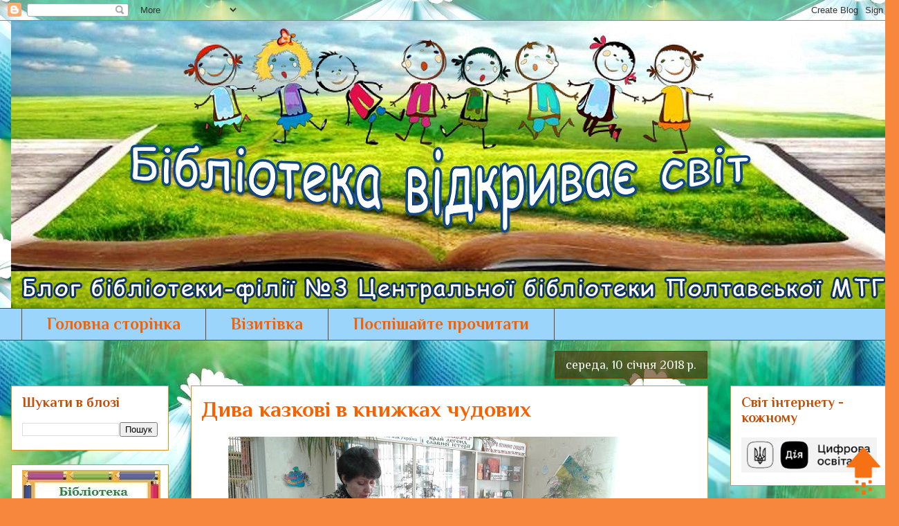

--- FILE ---
content_type: text/html; charset=UTF-8
request_url: https://bibliosvit3.blogspot.com/2018/01/blog-post_10.html
body_size: 21813
content:
<!DOCTYPE html>
<html class='v2' dir='ltr' xmlns='http://www.w3.org/1999/xhtml' xmlns:b='http://www.google.com/2005/gml/b' xmlns:data='http://www.google.com/2005/gml/data' xmlns:expr='http://www.google.com/2005/gml/expr'>
<head>
<link href='https://www.blogger.com/static/v1/widgets/335934321-css_bundle_v2.css' rel='stylesheet' type='text/css'/>
<meta content='width=1100' name='viewport'/>
<meta content='text/html; charset=UTF-8' http-equiv='Content-Type'/>
<meta content='blogger' name='generator'/>
<link href='https://bibliosvit3.blogspot.com/favicon.ico' rel='icon' type='image/x-icon'/>
<link href='http://bibliosvit3.blogspot.com/2018/01/blog-post_10.html' rel='canonical'/>
<link rel="alternate" type="application/atom+xml" title="Бібліотека відкриває світ - Atom" href="https://bibliosvit3.blogspot.com/feeds/posts/default" />
<link rel="alternate" type="application/rss+xml" title="Бібліотека відкриває світ - RSS" href="https://bibliosvit3.blogspot.com/feeds/posts/default?alt=rss" />
<link rel="service.post" type="application/atom+xml" title="Бібліотека відкриває світ - Atom" href="https://www.blogger.com/feeds/4026317349881940064/posts/default" />

<link rel="alternate" type="application/atom+xml" title="Бібліотека відкриває світ - Atom" href="https://bibliosvit3.blogspot.com/feeds/3061618632943057022/comments/default" />
<!--Can't find substitution for tag [blog.ieCssRetrofitLinks]-->
<link href='https://blogger.googleusercontent.com/img/b/R29vZ2xl/AVvXsEg64fNNENOy1IMXZ4jk5lRb-2O_6zaQ1djKSDCNmCbfTX6jhJWbKoV6Om-Htta24S6PWPzHTM_ocRS-rxxLDd6xI0MIIP0imY3zmMdcbeLhnJupLxOagGUBhp1t0pUQoixrGuiXizC8fcg/s640/20180110_102246%255B1%255D.jpg' rel='image_src'/>
<meta content='http://bibliosvit3.blogspot.com/2018/01/blog-post_10.html' property='og:url'/>
<meta content='Дива казкові в книжках чудових' property='og:title'/>
<meta content='   ' property='og:description'/>
<meta content='https://blogger.googleusercontent.com/img/b/R29vZ2xl/AVvXsEg64fNNENOy1IMXZ4jk5lRb-2O_6zaQ1djKSDCNmCbfTX6jhJWbKoV6Om-Htta24S6PWPzHTM_ocRS-rxxLDd6xI0MIIP0imY3zmMdcbeLhnJupLxOagGUBhp1t0pUQoixrGuiXizC8fcg/w1200-h630-p-k-no-nu/20180110_102246%255B1%255D.jpg' property='og:image'/>
<title>Бібліотека відкриває світ: Дива казкові в книжках чудових</title>
<style type='text/css'>@font-face{font-family:'Philosopher';font-style:normal;font-weight:400;font-display:swap;src:url(//fonts.gstatic.com/s/philosopher/v21/vEFV2_5QCwIS4_Dhez5jcWBjT0020NqfZ7c.woff2)format('woff2');unicode-range:U+0460-052F,U+1C80-1C8A,U+20B4,U+2DE0-2DFF,U+A640-A69F,U+FE2E-FE2F;}@font-face{font-family:'Philosopher';font-style:normal;font-weight:400;font-display:swap;src:url(//fonts.gstatic.com/s/philosopher/v21/vEFV2_5QCwIS4_Dhez5jcWBqT0020NqfZ7c.woff2)format('woff2');unicode-range:U+0301,U+0400-045F,U+0490-0491,U+04B0-04B1,U+2116;}@font-face{font-family:'Philosopher';font-style:normal;font-weight:400;font-display:swap;src:url(//fonts.gstatic.com/s/philosopher/v21/vEFV2_5QCwIS4_Dhez5jcWBhT0020NqfZ7c.woff2)format('woff2');unicode-range:U+0102-0103,U+0110-0111,U+0128-0129,U+0168-0169,U+01A0-01A1,U+01AF-01B0,U+0300-0301,U+0303-0304,U+0308-0309,U+0323,U+0329,U+1EA0-1EF9,U+20AB;}@font-face{font-family:'Philosopher';font-style:normal;font-weight:400;font-display:swap;src:url(//fonts.gstatic.com/s/philosopher/v21/vEFV2_5QCwIS4_Dhez5jcWBgT0020NqfZ7c.woff2)format('woff2');unicode-range:U+0100-02BA,U+02BD-02C5,U+02C7-02CC,U+02CE-02D7,U+02DD-02FF,U+0304,U+0308,U+0329,U+1D00-1DBF,U+1E00-1E9F,U+1EF2-1EFF,U+2020,U+20A0-20AB,U+20AD-20C0,U+2113,U+2C60-2C7F,U+A720-A7FF;}@font-face{font-family:'Philosopher';font-style:normal;font-weight:400;font-display:swap;src:url(//fonts.gstatic.com/s/philosopher/v21/vEFV2_5QCwIS4_Dhez5jcWBuT0020Nqf.woff2)format('woff2');unicode-range:U+0000-00FF,U+0131,U+0152-0153,U+02BB-02BC,U+02C6,U+02DA,U+02DC,U+0304,U+0308,U+0329,U+2000-206F,U+20AC,U+2122,U+2191,U+2193,U+2212,U+2215,U+FEFF,U+FFFD;}@font-face{font-family:'Philosopher';font-style:normal;font-weight:700;font-display:swap;src:url(//fonts.gstatic.com/s/philosopher/v21/vEFI2_5QCwIS4_Dhez5jcWjValgW8te1Xb7GlMo.woff2)format('woff2');unicode-range:U+0460-052F,U+1C80-1C8A,U+20B4,U+2DE0-2DFF,U+A640-A69F,U+FE2E-FE2F;}@font-face{font-family:'Philosopher';font-style:normal;font-weight:700;font-display:swap;src:url(//fonts.gstatic.com/s/philosopher/v21/vEFI2_5QCwIS4_Dhez5jcWjValgf8te1Xb7GlMo.woff2)format('woff2');unicode-range:U+0301,U+0400-045F,U+0490-0491,U+04B0-04B1,U+2116;}@font-face{font-family:'Philosopher';font-style:normal;font-weight:700;font-display:swap;src:url(//fonts.gstatic.com/s/philosopher/v21/vEFI2_5QCwIS4_Dhez5jcWjValgU8te1Xb7GlMo.woff2)format('woff2');unicode-range:U+0102-0103,U+0110-0111,U+0128-0129,U+0168-0169,U+01A0-01A1,U+01AF-01B0,U+0300-0301,U+0303-0304,U+0308-0309,U+0323,U+0329,U+1EA0-1EF9,U+20AB;}@font-face{font-family:'Philosopher';font-style:normal;font-weight:700;font-display:swap;src:url(//fonts.gstatic.com/s/philosopher/v21/vEFI2_5QCwIS4_Dhez5jcWjValgV8te1Xb7GlMo.woff2)format('woff2');unicode-range:U+0100-02BA,U+02BD-02C5,U+02C7-02CC,U+02CE-02D7,U+02DD-02FF,U+0304,U+0308,U+0329,U+1D00-1DBF,U+1E00-1E9F,U+1EF2-1EFF,U+2020,U+20A0-20AB,U+20AD-20C0,U+2113,U+2C60-2C7F,U+A720-A7FF;}@font-face{font-family:'Philosopher';font-style:normal;font-weight:700;font-display:swap;src:url(//fonts.gstatic.com/s/philosopher/v21/vEFI2_5QCwIS4_Dhez5jcWjValgb8te1Xb7G.woff2)format('woff2');unicode-range:U+0000-00FF,U+0131,U+0152-0153,U+02BB-02BC,U+02C6,U+02DA,U+02DC,U+0304,U+0308,U+0329,U+2000-206F,U+20AC,U+2122,U+2191,U+2193,U+2212,U+2215,U+FEFF,U+FFFD;}</style>
<style id='page-skin-1' type='text/css'><!--
/*
-----------------------------------------------
Blogger Template Style
Name:     Awesome Inc.
Designer: Tina Chen
URL:      tinachen.org
----------------------------------------------- */
/* Variable definitions
====================
<Variable name="keycolor" description="Main Color" type="color" default="#ffffff"/>
<Group description="Page" selector="body">
<Variable name="body.font" description="Font" type="font"
default="normal normal 13px Arial, Tahoma, Helvetica, FreeSans, sans-serif"/>
<Variable name="body.background.color" description="Background Color" type="color" default="#000000"/>
<Variable name="body.text.color" description="Text Color" type="color" default="#ffffff"/>
</Group>
<Group description="Links" selector=".main-inner">
<Variable name="link.color" description="Link Color" type="color" default="#888888"/>
<Variable name="link.visited.color" description="Visited Color" type="color" default="#444444"/>
<Variable name="link.hover.color" description="Hover Color" type="color" default="#cccccc"/>
</Group>
<Group description="Blog Title" selector=".header h1">
<Variable name="header.font" description="Title Font" type="font"
default="normal bold 40px Arial, Tahoma, Helvetica, FreeSans, sans-serif"/>
<Variable name="header.text.color" description="Title Color" type="color" default="#4e2800" />
<Variable name="header.background.color" description="Header Background" type="color" default="transparent" />
</Group>
<Group description="Blog Description" selector=".header .description">
<Variable name="description.font" description="Font" type="font"
default="normal normal 14px Arial, Tahoma, Helvetica, FreeSans, sans-serif"/>
<Variable name="description.text.color" description="Text Color" type="color"
default="#4e2800" />
</Group>
<Group description="Tabs Text" selector=".tabs-inner .widget li a">
<Variable name="tabs.font" description="Font" type="font"
default="normal bold 14px Arial, Tahoma, Helvetica, FreeSans, sans-serif"/>
<Variable name="tabs.text.color" description="Text Color" type="color" default="#4e2800"/>
<Variable name="tabs.selected.text.color" description="Selected Color" type="color" default="#f76100"/>
</Group>
<Group description="Tabs Background" selector=".tabs-outer .PageList">
<Variable name="tabs.background.color" description="Background Color" type="color" default="#141414"/>
<Variable name="tabs.selected.background.color" description="Selected Color" type="color" default="#444444"/>
<Variable name="tabs.border.color" description="Border Color" type="color" default="#dc9522"/>
</Group>
<Group description="Date Header" selector=".main-inner .widget h2.date-header, .main-inner .widget h2.date-header span">
<Variable name="date.font" description="Font" type="font"
default="normal normal 14px Arial, Tahoma, Helvetica, FreeSans, sans-serif"/>
<Variable name="date.text.color" description="Text Color" type="color" default="#666666"/>
<Variable name="date.border.color" description="Border Color" type="color" default="#dc9522"/>
</Group>
<Group description="Post Title" selector="h3.post-title, h4, h3.post-title a">
<Variable name="post.title.font" description="Font" type="font"
default="normal bold 22px Arial, Tahoma, Helvetica, FreeSans, sans-serif"/>
<Variable name="post.title.text.color" description="Text Color" type="color" default="#4e2800"/>
</Group>
<Group description="Post Background" selector=".post">
<Variable name="post.background.color" description="Background Color" type="color" default="#ffffff" />
<Variable name="post.border.color" description="Border Color" type="color" default="#dc9522" />
<Variable name="post.border.bevel.color" description="Bevel Color" type="color" default="#dc9522"/>
</Group>
<Group description="Gadget Title" selector="h2">
<Variable name="widget.title.font" description="Font" type="font"
default="normal bold 14px Arial, Tahoma, Helvetica, FreeSans, sans-serif"/>
<Variable name="widget.title.text.color" description="Text Color" type="color" default="#4e2800"/>
</Group>
<Group description="Gadget Text" selector=".sidebar .widget">
<Variable name="widget.font" description="Font" type="font"
default="normal normal 14px Arial, Tahoma, Helvetica, FreeSans, sans-serif"/>
<Variable name="widget.text.color" description="Text Color" type="color" default="#4e2800"/>
<Variable name="widget.alternate.text.color" description="Alternate Color" type="color" default="#666666"/>
</Group>
<Group description="Gadget Links" selector=".sidebar .widget">
<Variable name="widget.link.color" description="Link Color" type="color" default="#f48d1d"/>
<Variable name="widget.link.visited.color" description="Visited Color" type="color" default="#b5653b"/>
<Variable name="widget.link.hover.color" description="Hover Color" type="color" default="#f48d1d"/>
</Group>
<Group description="Gadget Background" selector=".sidebar .widget">
<Variable name="widget.background.color" description="Background Color" type="color" default="#141414"/>
<Variable name="widget.border.color" description="Border Color" type="color" default="#222222"/>
<Variable name="widget.border.bevel.color" description="Bevel Color" type="color" default="#000000"/>
</Group>
<Group description="Sidebar Background" selector=".column-left-inner .column-right-inner">
<Variable name="widget.outer.background.color" description="Background Color" type="color" default="transparent" />
</Group>
<Group description="Images" selector=".main-inner">
<Variable name="image.background.color" description="Background Color" type="color" default="transparent"/>
<Variable name="image.border.color" description="Border Color" type="color" default="transparent"/>
</Group>
<Group description="Feed" selector=".blog-feeds">
<Variable name="feed.text.color" description="Text Color" type="color" default="#4e2800"/>
</Group>
<Group description="Feed Links" selector=".blog-feeds">
<Variable name="feed.link.color" description="Link Color" type="color" default="#f48d1d"/>
<Variable name="feed.link.visited.color" description="Visited Color" type="color" default="#b5653b"/>
<Variable name="feed.link.hover.color" description="Hover Color" type="color" default="#f48d1d"/>
</Group>
<Group description="Pager" selector=".blog-pager">
<Variable name="pager.background.color" description="Background Color" type="color" default="#ffffff" />
</Group>
<Group description="Footer" selector=".footer-outer">
<Variable name="footer.background.color" description="Background Color" type="color" default="#ffffff" />
<Variable name="footer.text.color" description="Text Color" type="color" default="#4e2800" />
</Group>
<Variable name="title.shadow.spread" description="Title Shadow" type="length" default="-1px" min="-1px" max="100px"/>
<Variable name="body.background" description="Body Background" type="background"
color="#f7873d"
default="$(color) none repeat scroll top left"/>
<Variable name="body.background.gradient.cap" description="Body Gradient Cap" type="url"
default="none"/>
<Variable name="body.background.size" description="Body Background Size" type="string" default="auto"/>
<Variable name="tabs.background.gradient" description="Tabs Background Gradient" type="url"
default="none"/>
<Variable name="header.background.gradient" description="Header Background Gradient" type="url" default="none" />
<Variable name="header.padding.top" description="Header Top Padding" type="length" default="22px" min="0" max="100px"/>
<Variable name="header.margin.top" description="Header Top Margin" type="length" default="0" min="0" max="100px"/>
<Variable name="header.margin.bottom" description="Header Bottom Margin" type="length" default="0" min="0" max="100px"/>
<Variable name="widget.padding.top" description="Widget Padding Top" type="length" default="8px" min="0" max="20px"/>
<Variable name="widget.padding.side" description="Widget Padding Side" type="length" default="15px" min="0" max="100px"/>
<Variable name="widget.outer.margin.top" description="Widget Top Margin" type="length" default="0" min="0" max="100px"/>
<Variable name="widget.outer.background.gradient" description="Gradient" type="url" default="none" />
<Variable name="widget.border.radius" description="Gadget Border Radius" type="length" default="0" min="0" max="100px"/>
<Variable name="outer.shadow.spread" description="Outer Shadow Size" type="length" default="0" min="0" max="100px"/>
<Variable name="date.header.border.radius.top" description="Date Header Border Radius Top" type="length" default="0" min="0" max="100px"/>
<Variable name="date.header.position" description="Date Header Position" type="length" default="15px" min="0" max="100px"/>
<Variable name="date.space" description="Date Space" type="length" default="30px" min="0" max="100px"/>
<Variable name="date.position" description="Date Float" type="string" default="static" />
<Variable name="date.padding.bottom" description="Date Padding Bottom" type="length" default="0" min="0" max="100px"/>
<Variable name="date.border.size" description="Date Border Size" type="length" default="0" min="0" max="10px"/>
<Variable name="date.background" description="Date Background" type="background" color="transparent"
default="$(color) none no-repeat scroll top left" />
<Variable name="date.first.border.radius.top" description="Date First top radius" type="length" default="0" min="0" max="100px"/>
<Variable name="date.last.space.bottom" description="Date Last Space Bottom" type="length"
default="20px" min="0" max="100px"/>
<Variable name="date.last.border.radius.bottom" description="Date Last bottom radius" type="length" default="0" min="0" max="100px"/>
<Variable name="post.first.padding.top" description="First Post Padding Top" type="length" default="0" min="0" max="100px"/>
<Variable name="image.shadow.spread" description="Image Shadow Size" type="length" default="0" min="0" max="100px"/>
<Variable name="image.border.radius" description="Image Border Radius" type="length" default="0" min="0" max="100px"/>
<Variable name="separator.outdent" description="Separator Outdent" type="length" default="15px" min="0" max="100px"/>
<Variable name="title.separator.border.size" description="Widget Title Border Size" type="length" default="1px" min="0" max="10px"/>
<Variable name="list.separator.border.size" description="List Separator Border Size" type="length" default="1px" min="0" max="10px"/>
<Variable name="shadow.spread" description="Shadow Size" type="length" default="0" min="0" max="100px"/>
<Variable name="startSide" description="Side where text starts in blog language" type="automatic" default="left"/>
<Variable name="endSide" description="Side where text ends in blog language" type="automatic" default="right"/>
<Variable name="date.side" description="Side where date header is placed" type="string" default="right"/>
<Variable name="pager.border.radius.top" description="Pager Border Top Radius" type="length" default="0" min="0" max="100px"/>
<Variable name="pager.space.top" description="Pager Top Space" type="length" default="1em" min="0" max="20em"/>
<Variable name="footer.background.gradient" description="Background Gradient" type="url" default="none" />
<Variable name="mobile.background.size" description="Mobile Background Size" type="string"
default="100% auto"/>
<Variable name="mobile.background.overlay" description="Mobile Background Overlay" type="string"
default="transparent none repeat scroll top left"/>
<Variable name="mobile.button.color" description="Mobile Button Color" type="color" default="#ffffff" />
*/
/* Content
----------------------------------------------- */
body {
font: normal normal 13px Arial, Tahoma, Helvetica, FreeSans, sans-serif;
color: #4e2800;
background: #f7873d url(//1.bp.blogspot.com/-zJDp7tGT-cM/WZ6Pzi5-CqI/AAAAAAAAAmA/NjhwSyPGCIko4iDyOLAUBMfc6gMCDC8agCK4BGAYYCw/s0/481169.jpg) repeat scroll top left;
}
html body .content-outer {
min-width: 0;
max-width: 100%;
width: 100%;
}
a:link {
text-decoration: none;
color: #f48d1d;
}
a:visited {
text-decoration: none;
color: #b5653b;
}
a:hover {
text-decoration: underline;
color: #f48d1d;
}
.body-fauxcolumn-outer .cap-top {
position: absolute;
z-index: 1;
height: 276px;
width: 100%;
background: transparent none repeat-x scroll top left;
_background-image: none;
}
/* Columns
----------------------------------------------- */
.content-inner {
padding: 0;
}
.header-inner .section {
margin: 0 16px;
}
.tabs-inner .section {
margin: 0 16px;
}
.main-inner {
padding-top: 65px;
}
.main-inner .column-center-inner,
.main-inner .column-left-inner,
.main-inner .column-right-inner {
padding: 0 5px;
}
*+html body .main-inner .column-center-inner {
margin-top: -65px;
}
#layout .main-inner .column-center-inner {
margin-top: 0;
}
/* Header
----------------------------------------------- */
.header-outer {
margin: 0 0 0 0;
background: transparent none repeat scroll 0 0;
}
.Header h1 {
font: normal normal 40px Arial, Tahoma, Helvetica, FreeSans, sans-serif;
color: #4e2800;
text-shadow: 0 0 -1px #000000;
}
.Header h1 a {
color: #4e2800;
}
.Header .description {
font: normal normal 14px Arial, Tahoma, Helvetica, FreeSans, sans-serif;
color: #4e2800;
}
.header-inner .Header .titlewrapper,
.header-inner .Header .descriptionwrapper {
padding-left: 0;
padding-right: 0;
margin-bottom: 0;
}
.header-inner .Header .titlewrapper {
padding-top: 22px;
}
/* Tabs
----------------------------------------------- */
.tabs-outer {
overflow: hidden;
position: relative;
background: #3dadf7 url(https://resources.blogblog.com/blogblog/data/1kt/awesomeinc/tabs_gradient_groovy.png) repeat scroll 0 0;
}
#layout .tabs-outer {
overflow: visible;
}
.tabs-cap-top, .tabs-cap-bottom {
position: absolute;
width: 100%;
border-top: 1px solid #7b431e;
}
.tabs-cap-bottom {
bottom: 0;
}
.tabs-inner .widget li a {
display: inline-block;
margin: 0;
padding: .6em 1.5em;
font: normal bold 24px Philosopher;
color: #f76100;
border-top: 1px solid #7b431e;
border-bottom: 1px solid #7b431e;
border-left: 1px solid #7b431e;
height: 16px;
line-height: 16px;
}
.tabs-inner .widget li:last-child a {
border-right: 1px solid #7b431e;
}
.tabs-inner .widget li.selected a, .tabs-inner .widget li a:hover {
background: #ffeedd url(https://resources.blogblog.com/blogblog/data/1kt/awesomeinc/tabs_gradient_groovy.png) repeat-x scroll 0 -100px;
color: #3c1f00;
}
/* Headings
----------------------------------------------- */
h2 {
font: normal bold 20px Philosopher;
color: #c34f08;
}
/* Widgets
----------------------------------------------- */
.main-inner .section {
margin: 0 27px;
padding: 0;
}
.main-inner .column-left-outer,
.main-inner .column-right-outer {
margin-top: 0;
}
#layout .main-inner .column-left-outer,
#layout .main-inner .column-right-outer {
margin-top: 0;
}
.main-inner .column-left-inner,
.main-inner .column-right-inner {
background: transparent none repeat 0 0;
-moz-box-shadow: 0 0 0 rgba(0, 0, 0, .2);
-webkit-box-shadow: 0 0 0 rgba(0, 0, 0, .2);
-goog-ms-box-shadow: 0 0 0 rgba(0, 0, 0, .2);
box-shadow: 0 0 0 rgba(0, 0, 0, .2);
-moz-border-radius: 0;
-webkit-border-radius: 0;
-goog-ms-border-radius: 0;
border-radius: 0;
}
#layout .main-inner .column-left-inner,
#layout .main-inner .column-right-inner {
margin-top: 0;
}
.sidebar .widget {
font: normal normal 14px Arial, Tahoma, Helvetica, FreeSans, sans-serif;
color: #4e2800;
}
.sidebar .widget a:link {
color: #f48d1d;
}
.sidebar .widget a:visited {
color: #b5653b;
}
.sidebar .widget a:hover {
color: #f48d1d;
}
.sidebar .widget h2 {
text-shadow: 0 0 -1px #000000;
}
.main-inner .widget {
background-color: #ffffff;
border: 1px solid #dc9522;
padding: 0 15px 15px;
margin: 20px -16px;
-moz-box-shadow: 0 0 0 rgba(0, 0, 0, .2);
-webkit-box-shadow: 0 0 0 rgba(0, 0, 0, .2);
-goog-ms-box-shadow: 0 0 0 rgba(0, 0, 0, .2);
box-shadow: 0 0 0 rgba(0, 0, 0, .2);
-moz-border-radius: 0;
-webkit-border-radius: 0;
-goog-ms-border-radius: 0;
border-radius: 0;
}
.main-inner .widget h2 {
margin: 0 -0;
padding: .6em 0 .5em;
border-bottom: 1px solid transparent;
}
.footer-inner .widget h2 {
padding: 0 0 .4em;
border-bottom: 1px solid transparent;
}
.main-inner .widget h2 + div, .footer-inner .widget h2 + div {
border-top: 0 solid #dc9522;
padding-top: 0;
}
.main-inner .widget .widget-content {
margin: 0 -0;
padding: 7px 0 0;
}
.main-inner .widget ul, .main-inner .widget #ArchiveList ul.flat {
margin: -0 -15px 0;
padding: 0;
list-style: none;
}
.main-inner .widget #ArchiveList {
margin: -0 0 0;
}
.main-inner .widget ul li, .main-inner .widget #ArchiveList ul.flat li {
padding: .5em 15px;
text-indent: 0;
color: #666666;
border-top: 0 solid #dc9522;
border-bottom: 1px solid transparent;
}
.main-inner .widget #ArchiveList ul li {
padding-top: .25em;
padding-bottom: .25em;
}
.main-inner .widget ul li:first-child, .main-inner .widget #ArchiveList ul.flat li:first-child {
border-top: none;
}
.main-inner .widget ul li:last-child, .main-inner .widget #ArchiveList ul.flat li:last-child {
border-bottom: none;
}
.post-body {
position: relative;
}
.main-inner .widget .post-body ul {
padding: 0 2.5em;
margin: .5em 0;
list-style: disc;
}
.main-inner .widget .post-body ul li {
padding: 0.25em 0;
margin-bottom: .25em;
color: #4e2800;
border: none;
}
.footer-inner .widget ul {
padding: 0;
list-style: none;
}
.widget .zippy {
color: #666666;
}
/* Posts
----------------------------------------------- */
body .main-inner .Blog {
padding: 0;
margin-bottom: 1em;
background-color: transparent;
border: none;
-moz-box-shadow: 0 0 0 rgba(0, 0, 0, 0);
-webkit-box-shadow: 0 0 0 rgba(0, 0, 0, 0);
-goog-ms-box-shadow: 0 0 0 rgba(0, 0, 0, 0);
box-shadow: 0 0 0 rgba(0, 0, 0, 0);
}
.main-inner .section:last-child .Blog:last-child {
padding: 0;
margin-bottom: 1em;
}
.main-inner .widget h2.date-header {
margin: 0 -15px 1px;
padding: 0 0 10px 0;
font: normal normal 18px Philosopher;
color: #ffffff;
background: transparent url(https://resources.blogblog.com/blogblog/data/1kt/awesomeinc/date_background_groovy.png) repeat-x scroll bottom center;
border-top: 1px solid #664400;
border-bottom: 1px solid transparent;
-moz-border-radius-topleft: 0;
-moz-border-radius-topright: 0;
-webkit-border-top-left-radius: 0;
-webkit-border-top-right-radius: 0;
border-top-left-radius: 0;
border-top-right-radius: 0;
position: absolute;
bottom: 100%;
right: 15px;
text-shadow: 0 0 -1px #000000;
}
.main-inner .widget h2.date-header span {
font: normal normal 18px Philosopher;
display: block;
padding: .5em 15px;
border-left: 1px solid #664400;
border-right: 1px solid #664400;
}
.date-outer {
position: relative;
margin: 65px 0 20px;
padding: 0 15px;
background-color: #ffffff;
border: 1px solid #dc9522;
-moz-box-shadow: 0 0 0 rgba(0, 0, 0, .2);
-webkit-box-shadow: 0 0 0 rgba(0, 0, 0, .2);
-goog-ms-box-shadow: 0 0 0 rgba(0, 0, 0, .2);
box-shadow: 0 0 0 rgba(0, 0, 0, .2);
-moz-border-radius: 0;
-webkit-border-radius: 0;
-goog-ms-border-radius: 0;
border-radius: 0;
}
.date-outer:first-child {
margin-top: 0;
}
.date-outer:last-child {
margin-bottom: 20px;
-moz-border-radius-bottomleft: 0;
-moz-border-radius-bottomright: 0;
-webkit-border-bottom-left-radius: 0;
-webkit-border-bottom-right-radius: 0;
-goog-ms-border-bottom-left-radius: 0;
-goog-ms-border-bottom-right-radius: 0;
border-bottom-left-radius: 0;
border-bottom-right-radius: 0;
}
.date-posts {
margin: 0 -0;
padding: 0 0;
clear: both;
}
.post-outer, .inline-ad {
border-top: 1px solid #dc9522;
margin: 0 -0;
padding: 15px 0;
}
.post-outer {
padding-bottom: 10px;
}
.post-outer:first-child {
padding-top: 15px;
border-top: none;
}
.post-outer:last-child, .inline-ad:last-child {
border-bottom: none;
}
.post-body {
position: relative;
}
.post-body img {
padding: 8px;
background: transparent;
border: 1px solid transparent;
-moz-box-shadow: 0 0 0 rgba(0, 0, 0, .2);
-webkit-box-shadow: 0 0 0 rgba(0, 0, 0, .2);
box-shadow: 0 0 0 rgba(0, 0, 0, .2);
-moz-border-radius: 0;
-webkit-border-radius: 0;
border-radius: 0;
}
h3.post-title, h4 {
font: normal bold 32px Philosopher;
color: #f76200;
}
h3.post-title a {
font: normal bold 32px Philosopher;
color: #f76200;
}
h3.post-title a:hover {
color: #f48d1d;
text-decoration: underline;
}
.post-header {
margin: 0 0 1em;
}
.post-body {
line-height: 1.4;
}
.post-outer h2 {
color: #4e2800;
}
.post-footer {
margin: 1.5em 0 0;
}
#blog-pager {
padding: 15px;
font-size: 120%;
background-color: #ffffff;
border: 1px solid #dc9522;
-moz-box-shadow: 0 0 0 rgba(0, 0, 0, .2);
-webkit-box-shadow: 0 0 0 rgba(0, 0, 0, .2);
-goog-ms-box-shadow: 0 0 0 rgba(0, 0, 0, .2);
box-shadow: 0 0 0 rgba(0, 0, 0, .2);
-moz-border-radius: 0;
-webkit-border-radius: 0;
-goog-ms-border-radius: 0;
border-radius: 0;
-moz-border-radius-topleft: 0;
-moz-border-radius-topright: 0;
-webkit-border-top-left-radius: 0;
-webkit-border-top-right-radius: 0;
-goog-ms-border-top-left-radius: 0;
-goog-ms-border-top-right-radius: 0;
border-top-left-radius: 0;
border-top-right-radius-topright: 0;
margin-top: 1em;
}
.blog-feeds, .post-feeds {
margin: 1em 0;
text-align: center;
color: #4e2800;
}
.blog-feeds a, .post-feeds a {
color: #ffffff;
}
.blog-feeds a:visited, .post-feeds a:visited {
color: #ffffff;
}
.blog-feeds a:hover, .post-feeds a:hover {
color: #ffffff;
}
.post-outer .comments {
margin-top: 2em;
}
/* Comments
----------------------------------------------- */
.comments .comments-content .icon.blog-author {
background-repeat: no-repeat;
background-image: url([data-uri]);
}
.comments .comments-content .loadmore a {
border-top: 1px solid #7b431e;
border-bottom: 1px solid #7b431e;
}
.comments .continue {
border-top: 2px solid #7b431e;
}
/* Footer
----------------------------------------------- */
.footer-outer {
margin: -0 0 -1px;
padding: 0 0 0;
color: #4e2800;
overflow: hidden;
}
.footer-fauxborder-left {
border-top: 1px solid #dc9522;
background: #ffffff none repeat scroll 0 0;
-moz-box-shadow: 0 0 0 rgba(0, 0, 0, .2);
-webkit-box-shadow: 0 0 0 rgba(0, 0, 0, .2);
-goog-ms-box-shadow: 0 0 0 rgba(0, 0, 0, .2);
box-shadow: 0 0 0 rgba(0, 0, 0, .2);
margin: 0 -0;
}
/* Mobile
----------------------------------------------- */
body.mobile {
background-size: 100% auto;
}
.mobile .body-fauxcolumn-outer {
background: transparent none repeat scroll top left;
}
*+html body.mobile .main-inner .column-center-inner {
margin-top: 0;
}
.mobile .main-inner .widget {
padding: 0 0 15px;
}
.mobile .main-inner .widget h2 + div,
.mobile .footer-inner .widget h2 + div {
border-top: none;
padding-top: 0;
}
.mobile .footer-inner .widget h2 {
padding: 0.5em 0;
border-bottom: none;
}
.mobile .main-inner .widget .widget-content {
margin: 0;
padding: 7px 0 0;
}
.mobile .main-inner .widget ul,
.mobile .main-inner .widget #ArchiveList ul.flat {
margin: 0 -15px 0;
}
.mobile .main-inner .widget h2.date-header {
right: 0;
}
.mobile .date-header span {
padding: 0.4em 0;
}
.mobile .date-outer:first-child {
margin-bottom: 0;
border: 1px solid #dc9522;
-moz-border-radius-topleft: 0;
-moz-border-radius-topright: 0;
-webkit-border-top-left-radius: 0;
-webkit-border-top-right-radius: 0;
-goog-ms-border-top-left-radius: 0;
-goog-ms-border-top-right-radius: 0;
border-top-left-radius: 0;
border-top-right-radius: 0;
}
.mobile .date-outer {
border-color: #dc9522;
border-width: 0 1px 1px;
}
.mobile .date-outer:last-child {
margin-bottom: 0;
}
.mobile .main-inner {
padding: 0;
}
.mobile .header-inner .section {
margin: 0;
}
.mobile .post-outer, .mobile .inline-ad {
padding: 5px 0;
}
.mobile .tabs-inner .section {
margin: 0 10px;
}
.mobile .main-inner .widget h2 {
margin: 0;
padding: 0;
}
.mobile .main-inner .widget h2.date-header span {
padding: 0;
}
.mobile .main-inner .widget .widget-content {
margin: 0;
padding: 7px 0 0;
}
.mobile #blog-pager {
border: 1px solid transparent;
background: #ffffff none repeat scroll 0 0;
}
.mobile .main-inner .column-left-inner,
.mobile .main-inner .column-right-inner {
background: transparent none repeat 0 0;
-moz-box-shadow: none;
-webkit-box-shadow: none;
-goog-ms-box-shadow: none;
box-shadow: none;
}
.mobile .date-posts {
margin: 0;
padding: 0;
}
.mobile .footer-fauxborder-left {
margin: 0;
border-top: inherit;
}
.mobile .main-inner .section:last-child .Blog:last-child {
margin-bottom: 0;
}
.mobile-index-contents {
color: #4e2800;
}
.mobile .mobile-link-button {
background: #f48d1d url(https://resources.blogblog.com/blogblog/data/1kt/awesomeinc/tabs_gradient_groovy.png) repeat scroll 0 0;
}
.mobile-link-button a:link, .mobile-link-button a:visited {
color: #4e2800;
}
.mobile .tabs-inner .PageList .widget-content {
background: transparent;
border-top: 1px solid;
border-color: #7b431e;
color: #f76100;
}
.mobile .tabs-inner .PageList .widget-content .pagelist-arrow {
border-left: 1px solid #7b431e;
}

--></style>
<style id='template-skin-1' type='text/css'><!--
body {
min-width: 1300px;
}
.content-outer, .content-fauxcolumn-outer, .region-inner {
min-width: 1300px;
max-width: 1300px;
_width: 1300px;
}
.main-inner .columns {
padding-left: 260px;
padding-right: 260px;
}
.main-inner .fauxcolumn-center-outer {
left: 260px;
right: 260px;
/* IE6 does not respect left and right together */
_width: expression(this.parentNode.offsetWidth -
parseInt("260px") -
parseInt("260px") + 'px');
}
.main-inner .fauxcolumn-left-outer {
width: 260px;
}
.main-inner .fauxcolumn-right-outer {
width: 260px;
}
.main-inner .column-left-outer {
width: 260px;
right: 100%;
margin-left: -260px;
}
.main-inner .column-right-outer {
width: 260px;
margin-right: -260px;
}
#layout {
min-width: 0;
}
#layout .content-outer {
min-width: 0;
width: 800px;
}
#layout .region-inner {
min-width: 0;
width: auto;
}
body#layout div.add_widget {
padding: 8px;
}
body#layout div.add_widget a {
margin-left: 32px;
}
--></style>
<style>
    body {background-image:url(\/\/1.bp.blogspot.com\/-zJDp7tGT-cM\/WZ6Pzi5-CqI\/AAAAAAAAAmA\/NjhwSyPGCIko4iDyOLAUBMfc6gMCDC8agCK4BGAYYCw\/s0\/481169.jpg);}
    
@media (max-width: 200px) { body {background-image:url(\/\/1.bp.blogspot.com\/-zJDp7tGT-cM\/WZ6Pzi5-CqI\/AAAAAAAAAmA\/NjhwSyPGCIko4iDyOLAUBMfc6gMCDC8agCK4BGAYYCw\/w200\/481169.jpg);}}
@media (max-width: 400px) and (min-width: 201px) { body {background-image:url(\/\/1.bp.blogspot.com\/-zJDp7tGT-cM\/WZ6Pzi5-CqI\/AAAAAAAAAmA\/NjhwSyPGCIko4iDyOLAUBMfc6gMCDC8agCK4BGAYYCw\/w400\/481169.jpg);}}
@media (max-width: 800px) and (min-width: 401px) { body {background-image:url(\/\/1.bp.blogspot.com\/-zJDp7tGT-cM\/WZ6Pzi5-CqI\/AAAAAAAAAmA\/NjhwSyPGCIko4iDyOLAUBMfc6gMCDC8agCK4BGAYYCw\/w800\/481169.jpg);}}
@media (max-width: 1200px) and (min-width: 801px) { body {background-image:url(\/\/1.bp.blogspot.com\/-zJDp7tGT-cM\/WZ6Pzi5-CqI\/AAAAAAAAAmA\/NjhwSyPGCIko4iDyOLAUBMfc6gMCDC8agCK4BGAYYCw\/w1200\/481169.jpg);}}
/* Last tag covers anything over one higher than the previous max-size cap. */
@media (min-width: 1201px) { body {background-image:url(\/\/1.bp.blogspot.com\/-zJDp7tGT-cM\/WZ6Pzi5-CqI\/AAAAAAAAAmA\/NjhwSyPGCIko4iDyOLAUBMfc6gMCDC8agCK4BGAYYCw\/w1600\/481169.jpg);}}
  </style>
<link href='https://www.blogger.com/dyn-css/authorization.css?targetBlogID=4026317349881940064&amp;zx=5924fa8e-6bfb-48f6-b652-fe7116cc5cf7' media='none' onload='if(media!=&#39;all&#39;)media=&#39;all&#39;' rel='stylesheet'/><noscript><link href='https://www.blogger.com/dyn-css/authorization.css?targetBlogID=4026317349881940064&amp;zx=5924fa8e-6bfb-48f6-b652-fe7116cc5cf7' rel='stylesheet'/></noscript>
<meta name='google-adsense-platform-account' content='ca-host-pub-1556223355139109'/>
<meta name='google-adsense-platform-domain' content='blogspot.com'/>

</head>
<body class='loading'>
<div class='navbar section' id='navbar' name='Панель навігації'><div class='widget Navbar' data-version='1' id='Navbar1'><script type="text/javascript">
    function setAttributeOnload(object, attribute, val) {
      if(window.addEventListener) {
        window.addEventListener('load',
          function(){ object[attribute] = val; }, false);
      } else {
        window.attachEvent('onload', function(){ object[attribute] = val; });
      }
    }
  </script>
<div id="navbar-iframe-container"></div>
<script type="text/javascript" src="https://apis.google.com/js/platform.js"></script>
<script type="text/javascript">
      gapi.load("gapi.iframes:gapi.iframes.style.bubble", function() {
        if (gapi.iframes && gapi.iframes.getContext) {
          gapi.iframes.getContext().openChild({
              url: 'https://www.blogger.com/navbar/4026317349881940064?po\x3d3061618632943057022\x26origin\x3dhttps://bibliosvit3.blogspot.com',
              where: document.getElementById("navbar-iframe-container"),
              id: "navbar-iframe"
          });
        }
      });
    </script><script type="text/javascript">
(function() {
var script = document.createElement('script');
script.type = 'text/javascript';
script.src = '//pagead2.googlesyndication.com/pagead/js/google_top_exp.js';
var head = document.getElementsByTagName('head')[0];
if (head) {
head.appendChild(script);
}})();
</script>
</div></div>
<div class='body-fauxcolumns'>
<div class='fauxcolumn-outer body-fauxcolumn-outer'>
<div class='cap-top'>
<div class='cap-left'></div>
<div class='cap-right'></div>
</div>
<div class='fauxborder-left'>
<div class='fauxborder-right'></div>
<div class='fauxcolumn-inner'>
</div>
</div>
<div class='cap-bottom'>
<div class='cap-left'></div>
<div class='cap-right'></div>
</div>
</div>
</div>
<div class='content'>
<div class='content-fauxcolumns'>
<div class='fauxcolumn-outer content-fauxcolumn-outer'>
<div class='cap-top'>
<div class='cap-left'></div>
<div class='cap-right'></div>
</div>
<div class='fauxborder-left'>
<div class='fauxborder-right'></div>
<div class='fauxcolumn-inner'>
</div>
</div>
<div class='cap-bottom'>
<div class='cap-left'></div>
<div class='cap-right'></div>
</div>
</div>
</div>
<div class='content-outer'>
<div class='content-cap-top cap-top'>
<div class='cap-left'></div>
<div class='cap-right'></div>
</div>
<div class='fauxborder-left content-fauxborder-left'>
<div class='fauxborder-right content-fauxborder-right'></div>
<div class='content-inner'>
<header>
<div class='header-outer'>
<div class='header-cap-top cap-top'>
<div class='cap-left'></div>
<div class='cap-right'></div>
</div>
<div class='fauxborder-left header-fauxborder-left'>
<div class='fauxborder-right header-fauxborder-right'></div>
<div class='region-inner header-inner'>
<div class='header section' id='header' name='Заголовок'><div class='widget Header' data-version='1' id='Header1'>
<div id='header-inner'>
<a href='https://bibliosvit3.blogspot.com/' style='display: block'>
<img alt='Бібліотека відкриває світ' height='415px; ' id='Header1_headerimg' src='https://blogger.googleusercontent.com/img/a/AVvXsEjWEdiQlcgDhxJ-BARxSHJP_y9_Et1cvvseYgoY1YK7VxYzU9TXHw4jrrF-8gOpA6NqvtUIqATFCKmn5OjcrcAKeugnCslQ2454RDcrmuHSzUAj6SO2x4gMq0Diyzl4sp3lEgU1zBFtq_lt-j6o7lv64UTMzvC_IQFMh3j5_galKBn_FzyDHfoUgyuz=s1280' style='display: block' width='1280px; '/>
</a>
</div>
</div></div>
</div>
</div>
<div class='header-cap-bottom cap-bottom'>
<div class='cap-left'></div>
<div class='cap-right'></div>
</div>
</div>
</header>
<div class='tabs-outer'>
<div class='tabs-cap-top cap-top'>
<div class='cap-left'></div>
<div class='cap-right'></div>
</div>
<div class='fauxborder-left tabs-fauxborder-left'>
<div class='fauxborder-right tabs-fauxborder-right'></div>
<div class='region-inner tabs-inner'>
<div class='tabs section' id='crosscol' name='Усі стовпці'><div class='widget PageList' data-version='1' id='PageList1'>
<div class='widget-content'>
<ul>
<li>
<a href='https://bibliosvit3.blogspot.com/'>Головна сторінка</a>
</li>
<li>
<a href='https://bibliosvit3.blogspot.com/p/blog-page_31.html'>Візитівка</a>
</li>
<li>
<a href='https://bibliosvit3.blogspot.com/p/blog-page_15.html'>Поспішайте прочитати</a>
</li>
</ul>
<div class='clear'></div>
</div>
</div></div>
<div class='tabs no-items section' id='crosscol-overflow' name='Cross-Column 2'></div>
</div>
</div>
<div class='tabs-cap-bottom cap-bottom'>
<div class='cap-left'></div>
<div class='cap-right'></div>
</div>
</div>
<div class='main-outer'>
<div class='main-cap-top cap-top'>
<div class='cap-left'></div>
<div class='cap-right'></div>
</div>
<div class='fauxborder-left main-fauxborder-left'>
<div class='fauxborder-right main-fauxborder-right'></div>
<div class='region-inner main-inner'>
<div class='columns fauxcolumns'>
<div class='fauxcolumn-outer fauxcolumn-center-outer'>
<div class='cap-top'>
<div class='cap-left'></div>
<div class='cap-right'></div>
</div>
<div class='fauxborder-left'>
<div class='fauxborder-right'></div>
<div class='fauxcolumn-inner'>
</div>
</div>
<div class='cap-bottom'>
<div class='cap-left'></div>
<div class='cap-right'></div>
</div>
</div>
<div class='fauxcolumn-outer fauxcolumn-left-outer'>
<div class='cap-top'>
<div class='cap-left'></div>
<div class='cap-right'></div>
</div>
<div class='fauxborder-left'>
<div class='fauxborder-right'></div>
<div class='fauxcolumn-inner'>
</div>
</div>
<div class='cap-bottom'>
<div class='cap-left'></div>
<div class='cap-right'></div>
</div>
</div>
<div class='fauxcolumn-outer fauxcolumn-right-outer'>
<div class='cap-top'>
<div class='cap-left'></div>
<div class='cap-right'></div>
</div>
<div class='fauxborder-left'>
<div class='fauxborder-right'></div>
<div class='fauxcolumn-inner'>
</div>
</div>
<div class='cap-bottom'>
<div class='cap-left'></div>
<div class='cap-right'></div>
</div>
</div>
<!-- corrects IE6 width calculation -->
<div class='columns-inner'>
<div class='column-center-outer'>
<div class='column-center-inner'>
<div class='main section' id='main' name='Основний'><div class='widget Blog' data-version='1' id='Blog1'>
<div class='blog-posts hfeed'>

          <div class="date-outer">
        
<h2 class='date-header'><span>середа, 10 січня 2018&#8239;р.</span></h2>

          <div class="date-posts">
        
<div class='post-outer'>
<div class='post hentry uncustomized-post-template' itemprop='blogPost' itemscope='itemscope' itemtype='http://schema.org/BlogPosting'>
<meta content='https://blogger.googleusercontent.com/img/b/R29vZ2xl/AVvXsEg64fNNENOy1IMXZ4jk5lRb-2O_6zaQ1djKSDCNmCbfTX6jhJWbKoV6Om-Htta24S6PWPzHTM_ocRS-rxxLDd6xI0MIIP0imY3zmMdcbeLhnJupLxOagGUBhp1t0pUQoixrGuiXizC8fcg/s640/20180110_102246%255B1%255D.jpg' itemprop='image_url'/>
<meta content='4026317349881940064' itemprop='blogId'/>
<meta content='3061618632943057022' itemprop='postId'/>
<a name='3061618632943057022'></a>
<h3 class='post-title entry-title' itemprop='name'>
Дива казкові в книжках чудових
</h3>
<div class='post-header'>
<div class='post-header-line-1'></div>
</div>
<div class='post-body entry-content' id='post-body-3061618632943057022' itemprop='description articleBody'>
<div class="separator" style="clear: both; text-align: center;">
<a href="https://blogger.googleusercontent.com/img/b/R29vZ2xl/AVvXsEg64fNNENOy1IMXZ4jk5lRb-2O_6zaQ1djKSDCNmCbfTX6jhJWbKoV6Om-Htta24S6PWPzHTM_ocRS-rxxLDd6xI0MIIP0imY3zmMdcbeLhnJupLxOagGUBhp1t0pUQoixrGuiXizC8fcg/s1600/20180110_102246%255B1%255D.jpg" imageanchor="1" style="margin-left: 1em; margin-right: 1em;"><img border="0" data-original-height="961" data-original-width="1600" height="384" src="https://blogger.googleusercontent.com/img/b/R29vZ2xl/AVvXsEg64fNNENOy1IMXZ4jk5lRb-2O_6zaQ1djKSDCNmCbfTX6jhJWbKoV6Om-Htta24S6PWPzHTM_ocRS-rxxLDd6xI0MIIP0imY3zmMdcbeLhnJupLxOagGUBhp1t0pUQoixrGuiXizC8fcg/s640/20180110_102246%255B1%255D.jpg" width="640" /></a></div>
<br />
<a name="more"></a><span style="font-family: &quot;verdana&quot; , sans-serif; font-size: large; text-align: justify;">Казок чимало є на світі</span><br />
<div style="text-align: justify;">
<span style="font-family: &quot;verdana&quot; , sans-serif; font-size: large;">Веселих і сумних.</span></div>
<div style="text-align: justify;">
<span style="font-family: &quot;verdana&quot; , sans-serif; font-size: large;">Питання полягає в тому,&nbsp;</span></div>
<div style="text-align: justify;">
<span style="font-family: &quot;verdana&quot; , sans-serif; font-size: large;">Чи можна жить без них.</span></div>
<div style="text-align: justify;">
<span style="font-family: &quot;verdana&quot; , sans-serif; font-size: large;">&nbsp; Цими віршованими рядками розпочалася казко-гра &#171;Дива казкові в книжках чудових&#187; присвячена 390-то річчю відомого французького письменника Шарля Перро. Гімназисти з 2-Г класу разом з бібліотекарем подорожували сторінками казок Перро у ході вікторини та читали в голос нову для них казочку &#171;Чарівниці&#187;. Казки найдобріший казкар в історії літератури писав повчальні, чарівні та добрі такий висновок зробила присутня малеча.&nbsp;</span></div>
<div class="separator" style="clear: both; text-align: center;">
<a href="https://blogger.googleusercontent.com/img/b/R29vZ2xl/AVvXsEg6CPOke1ZcdtVjhhyphenhyphenOJp4hanzNj4lRcUpJo8WuuhVIwlOmk6CGOqqpLJKmMCNTjb1HDBg5_9YO0GX8Y5w1XC6sEUvpOPM_exg-ISkmYjr4L_ZuMkJE2fu9UjV0sIIN2Pfc7qOkcATrN_0/s1600/20180110_102310%255B1%255D.jpg" imageanchor="1" style="margin-left: 1em; margin-right: 1em;"><img border="0" data-original-height="961" data-original-width="1600" height="240" src="https://blogger.googleusercontent.com/img/b/R29vZ2xl/AVvXsEg6CPOke1ZcdtVjhhyphenhyphenOJp4hanzNj4lRcUpJo8WuuhVIwlOmk6CGOqqpLJKmMCNTjb1HDBg5_9YO0GX8Y5w1XC6sEUvpOPM_exg-ISkmYjr4L_ZuMkJE2fu9UjV0sIIN2Pfc7qOkcATrN_0/s400/20180110_102310%255B1%255D.jpg" width="400" /></a></div>
<br />
<div class="separator" style="clear: both; text-align: center;">
<a href="https://blogger.googleusercontent.com/img/b/R29vZ2xl/AVvXsEg_gFylo3ELZqJeXz1Emm2BgWCkhtEN6wqdxTbX5KER9XOSQPqFVrBxZI4016bfwht-EiAy7Bh3488lSdc7bVGZlDTP12Cv62FX2bBtBy9CNxf8kPOpwshlGEy8TXPEz-fAAQpMqQArzqo/s1600/20180110_104237%255B1%255D.jpg" imageanchor="1" style="margin-left: 1em; margin-right: 1em;"><img border="0" data-original-height="961" data-original-width="1600" height="240" src="https://blogger.googleusercontent.com/img/b/R29vZ2xl/AVvXsEg_gFylo3ELZqJeXz1Emm2BgWCkhtEN6wqdxTbX5KER9XOSQPqFVrBxZI4016bfwht-EiAy7Bh3488lSdc7bVGZlDTP12Cv62FX2bBtBy9CNxf8kPOpwshlGEy8TXPEz-fAAQpMqQArzqo/s400/20180110_104237%255B1%255D.jpg" width="400" /></a></div>
<div style="text-align: justify;">
<br /></div>
<div style='clear: both;'></div>
</div>
<div class='post-footer'>
<div class='post-footer-line post-footer-line-1'>
<span class='post-author vcard'>
</span>
<span class='post-timestamp'>
на
<meta content='http://bibliosvit3.blogspot.com/2018/01/blog-post_10.html' itemprop='url'/>
<a class='timestamp-link' href='https://bibliosvit3.blogspot.com/2018/01/blog-post_10.html' rel='bookmark' title='permanent link'><abbr class='published' itemprop='datePublished' title='2018-01-10T17:00:00+02:00'>січня 10, 2018</abbr></a>
</span>
<span class='reaction-buttons'>
</span>
<span class='post-comment-link'>
</span>
<span class='post-backlinks post-comment-link'>
</span>
<span class='post-icons'>
</span>
<div class='post-share-buttons goog-inline-block'>
<a class='goog-inline-block share-button sb-email' href='https://www.blogger.com/share-post.g?blogID=4026317349881940064&postID=3061618632943057022&target=email' target='_blank' title='Надіслати електронною поштою'><span class='share-button-link-text'>Надіслати електронною поштою</span></a><a class='goog-inline-block share-button sb-blog' href='https://www.blogger.com/share-post.g?blogID=4026317349881940064&postID=3061618632943057022&target=blog' onclick='window.open(this.href, "_blank", "height=270,width=475"); return false;' target='_blank' title='Опублікувати в блозі'><span class='share-button-link-text'>Опублікувати в блозі</span></a><a class='goog-inline-block share-button sb-twitter' href='https://www.blogger.com/share-post.g?blogID=4026317349881940064&postID=3061618632943057022&target=twitter' target='_blank' title='Поділитися в X'><span class='share-button-link-text'>Поділитися в X</span></a><a class='goog-inline-block share-button sb-facebook' href='https://www.blogger.com/share-post.g?blogID=4026317349881940064&postID=3061618632943057022&target=facebook' onclick='window.open(this.href, "_blank", "height=430,width=640"); return false;' target='_blank' title='Опублікувати у Facebook'><span class='share-button-link-text'>Опублікувати у Facebook</span></a><a class='goog-inline-block share-button sb-pinterest' href='https://www.blogger.com/share-post.g?blogID=4026317349881940064&postID=3061618632943057022&target=pinterest' target='_blank' title='Поділитися в Pinterest'><span class='share-button-link-text'>Поділитися в Pinterest</span></a>
</div>
</div>
<div class='post-footer-line post-footer-line-2'>
<span class='post-labels'>
Мітки:
<a href='https://bibliosvit3.blogspot.com/search/label/%D0%BB%D1%96%D1%82%D0%B5%D1%80%D0%B0%D1%82%D1%83%D1%80%D0%BD%D0%B0%20%D0%B3%D0%BE%D0%B4%D0%B8%D0%BD%D0%B0' rel='tag'>літературна година</a>
</span>
</div>
<div class='post-footer-line post-footer-line-3'>
<span class='post-location'>
</span>
</div>
</div>
</div>
<div class='comments' id='comments'>
<a name='comments'></a>
<h4>Немає коментарів:</h4>
<div id='Blog1_comments-block-wrapper'>
<dl class='avatar-comment-indent' id='comments-block'>
</dl>
</div>
<p class='comment-footer'>
<div class='comment-form'>
<a name='comment-form'></a>
<h4 id='comment-post-message'>Дописати коментар</h4>
<p>
</p>
<a href='https://www.blogger.com/comment/frame/4026317349881940064?po=3061618632943057022&hl=uk&saa=85391&origin=https://bibliosvit3.blogspot.com' id='comment-editor-src'></a>
<iframe allowtransparency='true' class='blogger-iframe-colorize blogger-comment-from-post' frameborder='0' height='410px' id='comment-editor' name='comment-editor' src='' width='100%'></iframe>
<script src='https://www.blogger.com/static/v1/jsbin/2830521187-comment_from_post_iframe.js' type='text/javascript'></script>
<script type='text/javascript'>
      BLOG_CMT_createIframe('https://www.blogger.com/rpc_relay.html');
    </script>
</div>
</p>
</div>
</div>

        </div></div>
      
</div>
<div class='blog-pager' id='blog-pager'>
<span id='blog-pager-newer-link'>
<a class='blog-pager-newer-link' href='https://bibliosvit3.blogspot.com/2018/01/blog-post_29.html' id='Blog1_blog-pager-newer-link' title='Новіша публікація'>Новіша публікація</a>
</span>
<span id='blog-pager-older-link'>
<a class='blog-pager-older-link' href='https://bibliosvit3.blogspot.com/2018/01/blog-post_9.html' id='Blog1_blog-pager-older-link' title='Старіша публікація'>Старіша публікація</a>
</span>
<a class='home-link' href='https://bibliosvit3.blogspot.com/'>Головна сторінка</a>
</div>
<div class='clear'></div>
</div><div class='widget HTML' data-version='1' id='HTML1'>
<div class='widget-content'>
<style>.showpageArea a {
text-decoration:underline;
}
.showpageNum a {
border:1px solid #DEB887;
margin:0 3px;
padding:3px 7px;
text-decoration:none;
}
.showpageNum a:hover {
background-color:#DEB887;
border:1px solid #DEB887;
}
.showpagePoint {
-moz-background-clip:border;
-moz-background-inline-policy:continuous;
-moz-background-origin:padding;
background:#DEB887 none repeat scroll 0 0;
border:1px solid #DEB887;
color:#7d273b;
margin:0 3px;
padding:3px 7px;
text-decoration:none;
}
.showpageOf {
margin:0 3px 0 0;
padding:3px 7px;
text-decoration:none;
}
.showpage a {
border:1px solid #DEB887;
padding:3px 7px;
text-decoration:none;
}
.showpage a:hover {
text-decoration:none;
}
.showpageNum a:link, .showpage a:link {
color:#7d273b;
text-decoration:none;
}</style><script type='text/javascript'>
var home_page_url = location.href;
var pageCount=5;
var displayPageNum=5;
var upPageWord ='Назад';
var downPageWord ='Вперед';
function showpageCount(json) {
var thisUrl = home_page_url;
var htmlMap = new Array();
var thisNum = 1;
var postNum=1;
var itemCount = 0;
var fFlag = 0;
var eFlag = 0;
var html= '';
var upPageHtml ='';
var downPageHtml ='';
for(var i=0, post; post = json.feed.entry[i]; i++) {
var timestamp1 = post.published.$t.substring(0,19)+post.published.$t.substring(23,29);
timestamp = encodeURIComponent(timestamp1);
var title = post.title.$t;
if(title!=''){
if(itemCount==0 || (itemCount % pageCount ==(pageCount-1))){
if(thisUrl.indexOf(timestamp)!=-1 ){
  thisNum = postNum;
}

if(title!='') postNum++;
htmlMap[htmlMap.length] = '/search?updated-max='+timestamp+'&max-results='+pageCount;
}
}
itemCount++;

}

for(var p =0;p< htmlMap.length;p++){
if(p>=(thisNum-displayPageNum-1) && p<(thisNum+displayPageNum)){
if(fFlag ==0 && p == thisNum-2){
if(thisNum==2){
 upPageHtml = '<span class="showpage"><a href="/">'+ upPageWord +'</a></span>';
}else{
 upPageHtml = '<span class="showpage"><a href="'+htmlMap[p]+'">'+ upPageWord +'</a></span>';
}

fFlag++;
}

if(p==(thisNum-1)){
html += '<span class="showpagePoint">'+thisNum+'</span>';
}else{
if(p==0){
  html += '<span class="showpageNum"><a href="/">1</a></span>';

}else{
 html += '<span class="showpageNum"><a href="'+htmlMap[p]+'">'+ (p+1) +'</a></span>';
}
}

if(eFlag ==0 && p == thisNum){
downPageHtml = '<span class="showpage"> <a href="'+htmlMap[p]+'">'+ downPageWord +'</a></span>';
eFlag++;
}
}
}

if(thisNum>1){
html = ''+upPageHtml+' '+html +' ';
}

html = '<div class="showpageArea"><span  class="showpageOf"> Сторінок ('+(postNum-1)+')</span>'+html;

if(thisNum<(postNum-1)){
html += downPageHtml;
}

if(postNum==1) postNum++;
html += '</div>';

var pageArea = document.getElementsByName("pageArea");
var blogPager = document.getElementById("blog-pager");

if(postNum <= 2){
html ='';
}

for(var p =0;p< pageArea.length;p++){
pageArea[p].innerHTML = html;
}

if(pageArea&&pageArea.length>0){
html ='';
}

if(blogPager){
blogPager.innerHTML = html;
}

}

function showpageCount2(json) {

var thisUrl = home_page_url;
var htmlMap = new Array();
var isLablePage = thisUrl.indexOf("/search/label/")!=-1;
var thisLable = isLablePage ? thisUrl.substr(thisUrl.indexOf("/search/label/")+14,thisUrl.length) : "";
thisLable = thisLable.indexOf("?")!=-1 ? thisLable.substr(0,thisLable.indexOf("?")) : thisLable;
var thisNum = 1;
var postNum=1;
var itemCount = 0;
var fFlag = 0;
var eFlag = 0;
var html= '';
var upPageHtml ='';
var downPageHtml ='';

var labelHtml = '<span class="showpageNum"><a href="/search/label/'+thisLable+'?&max-results='+pageCount+'">';
var thisUrl = home_page_url;

for(var i=0, post; post = json.feed.entry[i]; i++) {

var timestamp1 = post.published.$t.substring(0,19)+post.published.$t.substring(23,29);
timestamp = encodeURIComponent(timestamp1);

var title = post.title.$t;

if(title!=''){
if(itemCount==0 || (itemCount % pageCount ==(pageCount-1))){
if(thisUrl.indexOf(timestamp)!=-1 ){
 thisNum = postNum;
}

if(title!='') postNum++;
htmlMap[htmlMap.length] = '/search/label/'+thisLable+'?updated-max='+timestamp+'&max-results='+pageCount;

}
}
itemCount++;
}

for(var p =0;p< htmlMap.length;p++){
if(p>=(thisNum-displayPageNum-1) && p<(thisNum+displayPageNum)){
if(fFlag ==0 && p == thisNum-2){
if(thisNum==2){
 upPageHtml = labelHtml + upPageWord +'</a></span>';
}else{
 upPageHtml = '<span class="showpage"><a href="'+htmlMap[p]+'">'+ upPageWord +'</a></span>';
}

fFlag++;
}

if(p==(thisNum-1)){
html += '<span class="showpagePoint">'+thisNum+'</span>';
}else{
if(p==0){
 html = labelHtml+'1</a></span>';
}else{
 html += '<span class="showpageNum"><a href="'+htmlMap[p]+'">'+ (p+1) +'</a></span>';
}
}

if(eFlag ==0 && p == thisNum){
downPageHtml = '<span class="showpage"> <a href="'+htmlMap[p]+'">'+ downPageWord +'</a></span>';
eFlag++;
}
}
}

if(thisNum>1){
if(!isLablePage){
html = ''+upPageHtml+' '+html +' ';
}else{
html = ''+upPageHtml+' '+html +' ';
}
}

html = '<div class="showpageArea"><span  class="showpageOf"> Pages ('+(postNum-1)+')</span>'+html;

if(thisNum<(postNum-1)){
html += downPageHtml;
}

if(postNum==1) postNum++;
html += '</div>';

var pageArea = document.getElementsByName("pageArea");
var blogPager = document.getElementById("blog-pager");

if(postNum <= 2){
html ='';
}

for(var p =0;p< pageArea.length;p++){
pageArea[p].innerHTML = html;
}

if(pageArea&&pageArea.length>0){
html ='';
}

if(blogPager){
blogPager.innerHTML = html;
}

}

</script>
<script type='text/javascript'>

var thisUrl = home_page_url;
if (thisUrl.indexOf("/search/label/")!=-1){
if (thisUrl.indexOf("?updated-max")!=-1){
var lblname1 = thisUrl.substring(thisUrl.indexOf("/search/label/")+14,thisUrl.indexOf("?updated-max"));
}else{
var lblname1 = thisUrl.substring(thisUrl.indexOf("/search/label/")+14,thisUrl.indexOf("?&max"));
}
}

var home_page = "/";
if (thisUrl.indexOf("?q=")==-1){
if (thisUrl.indexOf("/search/label/")==-1){
document.write('<script src="'+home_page+'feeds/posts/summary?alt=json-in-script&callback=showpageCount&max-results=99999" ><\/script>')
}else{document.write('<script src="'+home_page+'feeds/posts/full/-/'+lblname1+'?alt=json-in-script&callback=showpageCount2&max-results=99999" ><\/script>')
}
}
</script>
</div>
<div class='clear'></div>
</div></div>
</div>
</div>
<div class='column-left-outer'>
<div class='column-left-inner'>
<aside>
<div class='sidebar section' id='sidebar-left-1'><div class='widget BlogSearch' data-version='1' id='BlogSearch1'>
<h2 class='title'>Шукати в блозі</h2>
<div class='widget-content'>
<div id='BlogSearch1_form'>
<form action='https://bibliosvit3.blogspot.com/search' class='gsc-search-box' target='_top'>
<table cellpadding='0' cellspacing='0' class='gsc-search-box'>
<tbody>
<tr>
<td class='gsc-input'>
<input autocomplete='off' class='gsc-input' name='q' size='10' title='search' type='text' value=''/>
</td>
<td class='gsc-search-button'>
<input class='gsc-search-button' title='search' type='submit' value='Пошук'/>
</td>
</tr>
</tbody>
</table>
</form>
</div>
</div>
<div class='clear'></div>
</div><div class='widget Image' data-version='1' id='Image2'>
<div class='widget-content'>
<img alt='' height='310' id='Image2_img' src='https://blogger.googleusercontent.com/img/a/AVvXsEgiIQHJtM-2yU6RqtyYINfSoyjpG7mGYty2rPJ1Zn1OGao9wMBDBO4S85WkO5_gBOudgJBFnhSpIwDBgpKjSjRdMRGs0w4GemrSLkWSNT4Zykjwvk0NcAuJfr8AUFk-0Iu3Z7bgnSt7INGdtj6LrkvGGakoW9W5zcJT6qpKrDjVcy1RNV_3EKnStYmGgeU=s310' width='200'/>
<br/>
</div>
<div class='clear'></div>
</div><div class='widget Image' data-version='1' id='Image4'>
<h2>Знайдіть нас на карті</h2>
<div class='widget-content'>
<a href='https://bibliosvit3.blogspot.com/p/blog-page_29.html'>
<img alt='Знайдіть нас на карті' height='284' id='Image4_img' src='https://blogger.googleusercontent.com/img/b/R29vZ2xl/AVvXsEhiAsHsHibZqZ2kdJssHaGyQhWoOn9AEWS6Wq4DrVebWPkhj7ZBWCx3LbHq9QWjXgfnsRJiISkqeoS8z0XnqBz__gvW4ZWT-JYZumRyl7kg5qa0CISnjJWF8pEqdlsdavjON7CFcyuC3CE/s1600/1.jpg' width='200'/>
</a>
<br/>
</div>
<div class='clear'></div>
</div><div class='widget Image' data-version='1' id='Image1'>
<div class='widget-content'>
<a href='http://cbs.poltava.ua/'>
<img alt='' height='58' id='Image1_img' src='https://blogger.googleusercontent.com/img/a/AVvXsEhGlNjdQbCnrgoqmZnH9wWszhQDpqruCE5vdmY-SoVkyU4GS-cIFbHgWknwBmJZ9_45NDeoFAN00j5PNhM0gyGsvf-jWSq8l-p580MleLUQ1OVFqQdOpHixkplmaxHnhed3NTyHoCAPQZb-lav4rTnXUxGoVaEbeejKAajpCrhXedfzVl8h3DyMmCMp=s200' width='200'/>
</a>
<br/>
</div>
<div class='clear'></div>
</div><div class='widget Stats' data-version='1' id='Stats1'>
<h2>Загальна кількість переглядів блогу</h2>
<div class='widget-content'>
<div id='Stats1_content' style='display: none;'>
<script src='https://www.gstatic.com/charts/loader.js' type='text/javascript'></script>
<span id='Stats1_sparklinespan' style='display:inline-block; width:75px; height:30px'></span>
<span class='counter-wrapper graph-counter-wrapper' id='Stats1_totalCount'>
</span>
<div class='clear'></div>
</div>
</div>
</div><div class='widget BlogArchive' data-version='1' id='BlogArchive1'>
<h2>Архів блогу</h2>
<div class='widget-content'>
<div id='ArchiveList'>
<div id='BlogArchive1_ArchiveList'>
<ul class='hierarchy'>
<li class='archivedate collapsed'>
<a class='toggle' href='javascript:void(0)'>
<span class='zippy'>

        &#9658;&#160;
      
</span>
</a>
<a class='post-count-link' href='https://bibliosvit3.blogspot.com/2026/'>
2026
</a>
<span class='post-count' dir='ltr'>(4)</span>
<ul class='hierarchy'>
<li class='archivedate collapsed'>
<a class='toggle' href='javascript:void(0)'>
<span class='zippy'>

        &#9658;&#160;
      
</span>
</a>
<a class='post-count-link' href='https://bibliosvit3.blogspot.com/2026/01/'>
січня
</a>
<span class='post-count' dir='ltr'>(4)</span>
</li>
</ul>
</li>
</ul>
<ul class='hierarchy'>
<li class='archivedate collapsed'>
<a class='toggle' href='javascript:void(0)'>
<span class='zippy'>

        &#9658;&#160;
      
</span>
</a>
<a class='post-count-link' href='https://bibliosvit3.blogspot.com/2025/'>
2025
</a>
<span class='post-count' dir='ltr'>(51)</span>
<ul class='hierarchy'>
<li class='archivedate collapsed'>
<a class='toggle' href='javascript:void(0)'>
<span class='zippy'>

        &#9658;&#160;
      
</span>
</a>
<a class='post-count-link' href='https://bibliosvit3.blogspot.com/2025/12/'>
грудня
</a>
<span class='post-count' dir='ltr'>(3)</span>
</li>
</ul>
<ul class='hierarchy'>
<li class='archivedate collapsed'>
<a class='toggle' href='javascript:void(0)'>
<span class='zippy'>

        &#9658;&#160;
      
</span>
</a>
<a class='post-count-link' href='https://bibliosvit3.blogspot.com/2025/11/'>
листопада
</a>
<span class='post-count' dir='ltr'>(5)</span>
</li>
</ul>
<ul class='hierarchy'>
<li class='archivedate collapsed'>
<a class='toggle' href='javascript:void(0)'>
<span class='zippy'>

        &#9658;&#160;
      
</span>
</a>
<a class='post-count-link' href='https://bibliosvit3.blogspot.com/2025/10/'>
жовтня
</a>
<span class='post-count' dir='ltr'>(5)</span>
</li>
</ul>
<ul class='hierarchy'>
<li class='archivedate collapsed'>
<a class='toggle' href='javascript:void(0)'>
<span class='zippy'>

        &#9658;&#160;
      
</span>
</a>
<a class='post-count-link' href='https://bibliosvit3.blogspot.com/2025/09/'>
вересня
</a>
<span class='post-count' dir='ltr'>(3)</span>
</li>
</ul>
<ul class='hierarchy'>
<li class='archivedate collapsed'>
<a class='toggle' href='javascript:void(0)'>
<span class='zippy'>

        &#9658;&#160;
      
</span>
</a>
<a class='post-count-link' href='https://bibliosvit3.blogspot.com/2025/08/'>
серпня
</a>
<span class='post-count' dir='ltr'>(1)</span>
</li>
</ul>
<ul class='hierarchy'>
<li class='archivedate collapsed'>
<a class='toggle' href='javascript:void(0)'>
<span class='zippy'>

        &#9658;&#160;
      
</span>
</a>
<a class='post-count-link' href='https://bibliosvit3.blogspot.com/2025/07/'>
липня
</a>
<span class='post-count' dir='ltr'>(3)</span>
</li>
</ul>
<ul class='hierarchy'>
<li class='archivedate collapsed'>
<a class='toggle' href='javascript:void(0)'>
<span class='zippy'>

        &#9658;&#160;
      
</span>
</a>
<a class='post-count-link' href='https://bibliosvit3.blogspot.com/2025/06/'>
червня
</a>
<span class='post-count' dir='ltr'>(3)</span>
</li>
</ul>
<ul class='hierarchy'>
<li class='archivedate collapsed'>
<a class='toggle' href='javascript:void(0)'>
<span class='zippy'>

        &#9658;&#160;
      
</span>
</a>
<a class='post-count-link' href='https://bibliosvit3.blogspot.com/2025/05/'>
травня
</a>
<span class='post-count' dir='ltr'>(4)</span>
</li>
</ul>
<ul class='hierarchy'>
<li class='archivedate collapsed'>
<a class='toggle' href='javascript:void(0)'>
<span class='zippy'>

        &#9658;&#160;
      
</span>
</a>
<a class='post-count-link' href='https://bibliosvit3.blogspot.com/2025/04/'>
квітня
</a>
<span class='post-count' dir='ltr'>(5)</span>
</li>
</ul>
<ul class='hierarchy'>
<li class='archivedate collapsed'>
<a class='toggle' href='javascript:void(0)'>
<span class='zippy'>

        &#9658;&#160;
      
</span>
</a>
<a class='post-count-link' href='https://bibliosvit3.blogspot.com/2025/03/'>
березня
</a>
<span class='post-count' dir='ltr'>(8)</span>
</li>
</ul>
<ul class='hierarchy'>
<li class='archivedate collapsed'>
<a class='toggle' href='javascript:void(0)'>
<span class='zippy'>

        &#9658;&#160;
      
</span>
</a>
<a class='post-count-link' href='https://bibliosvit3.blogspot.com/2025/02/'>
лютого
</a>
<span class='post-count' dir='ltr'>(5)</span>
</li>
</ul>
<ul class='hierarchy'>
<li class='archivedate collapsed'>
<a class='toggle' href='javascript:void(0)'>
<span class='zippy'>

        &#9658;&#160;
      
</span>
</a>
<a class='post-count-link' href='https://bibliosvit3.blogspot.com/2025/01/'>
січня
</a>
<span class='post-count' dir='ltr'>(6)</span>
</li>
</ul>
</li>
</ul>
<ul class='hierarchy'>
<li class='archivedate collapsed'>
<a class='toggle' href='javascript:void(0)'>
<span class='zippy'>

        &#9658;&#160;
      
</span>
</a>
<a class='post-count-link' href='https://bibliosvit3.blogspot.com/2024/'>
2024
</a>
<span class='post-count' dir='ltr'>(74)</span>
<ul class='hierarchy'>
<li class='archivedate collapsed'>
<a class='toggle' href='javascript:void(0)'>
<span class='zippy'>

        &#9658;&#160;
      
</span>
</a>
<a class='post-count-link' href='https://bibliosvit3.blogspot.com/2024/12/'>
грудня
</a>
<span class='post-count' dir='ltr'>(2)</span>
</li>
</ul>
<ul class='hierarchy'>
<li class='archivedate collapsed'>
<a class='toggle' href='javascript:void(0)'>
<span class='zippy'>

        &#9658;&#160;
      
</span>
</a>
<a class='post-count-link' href='https://bibliosvit3.blogspot.com/2024/11/'>
листопада
</a>
<span class='post-count' dir='ltr'>(7)</span>
</li>
</ul>
<ul class='hierarchy'>
<li class='archivedate collapsed'>
<a class='toggle' href='javascript:void(0)'>
<span class='zippy'>

        &#9658;&#160;
      
</span>
</a>
<a class='post-count-link' href='https://bibliosvit3.blogspot.com/2024/10/'>
жовтня
</a>
<span class='post-count' dir='ltr'>(8)</span>
</li>
</ul>
<ul class='hierarchy'>
<li class='archivedate collapsed'>
<a class='toggle' href='javascript:void(0)'>
<span class='zippy'>

        &#9658;&#160;
      
</span>
</a>
<a class='post-count-link' href='https://bibliosvit3.blogspot.com/2024/09/'>
вересня
</a>
<span class='post-count' dir='ltr'>(2)</span>
</li>
</ul>
<ul class='hierarchy'>
<li class='archivedate collapsed'>
<a class='toggle' href='javascript:void(0)'>
<span class='zippy'>

        &#9658;&#160;
      
</span>
</a>
<a class='post-count-link' href='https://bibliosvit3.blogspot.com/2024/08/'>
серпня
</a>
<span class='post-count' dir='ltr'>(4)</span>
</li>
</ul>
<ul class='hierarchy'>
<li class='archivedate collapsed'>
<a class='toggle' href='javascript:void(0)'>
<span class='zippy'>

        &#9658;&#160;
      
</span>
</a>
<a class='post-count-link' href='https://bibliosvit3.blogspot.com/2024/07/'>
липня
</a>
<span class='post-count' dir='ltr'>(5)</span>
</li>
</ul>
<ul class='hierarchy'>
<li class='archivedate collapsed'>
<a class='toggle' href='javascript:void(0)'>
<span class='zippy'>

        &#9658;&#160;
      
</span>
</a>
<a class='post-count-link' href='https://bibliosvit3.blogspot.com/2024/06/'>
червня
</a>
<span class='post-count' dir='ltr'>(5)</span>
</li>
</ul>
<ul class='hierarchy'>
<li class='archivedate collapsed'>
<a class='toggle' href='javascript:void(0)'>
<span class='zippy'>

        &#9658;&#160;
      
</span>
</a>
<a class='post-count-link' href='https://bibliosvit3.blogspot.com/2024/05/'>
травня
</a>
<span class='post-count' dir='ltr'>(10)</span>
</li>
</ul>
<ul class='hierarchy'>
<li class='archivedate collapsed'>
<a class='toggle' href='javascript:void(0)'>
<span class='zippy'>

        &#9658;&#160;
      
</span>
</a>
<a class='post-count-link' href='https://bibliosvit3.blogspot.com/2024/04/'>
квітня
</a>
<span class='post-count' dir='ltr'>(7)</span>
</li>
</ul>
<ul class='hierarchy'>
<li class='archivedate collapsed'>
<a class='toggle' href='javascript:void(0)'>
<span class='zippy'>

        &#9658;&#160;
      
</span>
</a>
<a class='post-count-link' href='https://bibliosvit3.blogspot.com/2024/03/'>
березня
</a>
<span class='post-count' dir='ltr'>(9)</span>
</li>
</ul>
<ul class='hierarchy'>
<li class='archivedate collapsed'>
<a class='toggle' href='javascript:void(0)'>
<span class='zippy'>

        &#9658;&#160;
      
</span>
</a>
<a class='post-count-link' href='https://bibliosvit3.blogspot.com/2024/02/'>
лютого
</a>
<span class='post-count' dir='ltr'>(7)</span>
</li>
</ul>
<ul class='hierarchy'>
<li class='archivedate collapsed'>
<a class='toggle' href='javascript:void(0)'>
<span class='zippy'>

        &#9658;&#160;
      
</span>
</a>
<a class='post-count-link' href='https://bibliosvit3.blogspot.com/2024/01/'>
січня
</a>
<span class='post-count' dir='ltr'>(8)</span>
</li>
</ul>
</li>
</ul>
<ul class='hierarchy'>
<li class='archivedate collapsed'>
<a class='toggle' href='javascript:void(0)'>
<span class='zippy'>

        &#9658;&#160;
      
</span>
</a>
<a class='post-count-link' href='https://bibliosvit3.blogspot.com/2023/'>
2023
</a>
<span class='post-count' dir='ltr'>(68)</span>
<ul class='hierarchy'>
<li class='archivedate collapsed'>
<a class='toggle' href='javascript:void(0)'>
<span class='zippy'>

        &#9658;&#160;
      
</span>
</a>
<a class='post-count-link' href='https://bibliosvit3.blogspot.com/2023/12/'>
грудня
</a>
<span class='post-count' dir='ltr'>(6)</span>
</li>
</ul>
<ul class='hierarchy'>
<li class='archivedate collapsed'>
<a class='toggle' href='javascript:void(0)'>
<span class='zippy'>

        &#9658;&#160;
      
</span>
</a>
<a class='post-count-link' href='https://bibliosvit3.blogspot.com/2023/11/'>
листопада
</a>
<span class='post-count' dir='ltr'>(4)</span>
</li>
</ul>
<ul class='hierarchy'>
<li class='archivedate collapsed'>
<a class='toggle' href='javascript:void(0)'>
<span class='zippy'>

        &#9658;&#160;
      
</span>
</a>
<a class='post-count-link' href='https://bibliosvit3.blogspot.com/2023/10/'>
жовтня
</a>
<span class='post-count' dir='ltr'>(5)</span>
</li>
</ul>
<ul class='hierarchy'>
<li class='archivedate collapsed'>
<a class='toggle' href='javascript:void(0)'>
<span class='zippy'>

        &#9658;&#160;
      
</span>
</a>
<a class='post-count-link' href='https://bibliosvit3.blogspot.com/2023/09/'>
вересня
</a>
<span class='post-count' dir='ltr'>(4)</span>
</li>
</ul>
<ul class='hierarchy'>
<li class='archivedate collapsed'>
<a class='toggle' href='javascript:void(0)'>
<span class='zippy'>

        &#9658;&#160;
      
</span>
</a>
<a class='post-count-link' href='https://bibliosvit3.blogspot.com/2023/08/'>
серпня
</a>
<span class='post-count' dir='ltr'>(5)</span>
</li>
</ul>
<ul class='hierarchy'>
<li class='archivedate collapsed'>
<a class='toggle' href='javascript:void(0)'>
<span class='zippy'>

        &#9658;&#160;
      
</span>
</a>
<a class='post-count-link' href='https://bibliosvit3.blogspot.com/2023/07/'>
липня
</a>
<span class='post-count' dir='ltr'>(5)</span>
</li>
</ul>
<ul class='hierarchy'>
<li class='archivedate collapsed'>
<a class='toggle' href='javascript:void(0)'>
<span class='zippy'>

        &#9658;&#160;
      
</span>
</a>
<a class='post-count-link' href='https://bibliosvit3.blogspot.com/2023/06/'>
червня
</a>
<span class='post-count' dir='ltr'>(5)</span>
</li>
</ul>
<ul class='hierarchy'>
<li class='archivedate collapsed'>
<a class='toggle' href='javascript:void(0)'>
<span class='zippy'>

        &#9658;&#160;
      
</span>
</a>
<a class='post-count-link' href='https://bibliosvit3.blogspot.com/2023/05/'>
травня
</a>
<span class='post-count' dir='ltr'>(6)</span>
</li>
</ul>
<ul class='hierarchy'>
<li class='archivedate collapsed'>
<a class='toggle' href='javascript:void(0)'>
<span class='zippy'>

        &#9658;&#160;
      
</span>
</a>
<a class='post-count-link' href='https://bibliosvit3.blogspot.com/2023/04/'>
квітня
</a>
<span class='post-count' dir='ltr'>(6)</span>
</li>
</ul>
<ul class='hierarchy'>
<li class='archivedate collapsed'>
<a class='toggle' href='javascript:void(0)'>
<span class='zippy'>

        &#9658;&#160;
      
</span>
</a>
<a class='post-count-link' href='https://bibliosvit3.blogspot.com/2023/03/'>
березня
</a>
<span class='post-count' dir='ltr'>(11)</span>
</li>
</ul>
<ul class='hierarchy'>
<li class='archivedate collapsed'>
<a class='toggle' href='javascript:void(0)'>
<span class='zippy'>

        &#9658;&#160;
      
</span>
</a>
<a class='post-count-link' href='https://bibliosvit3.blogspot.com/2023/02/'>
лютого
</a>
<span class='post-count' dir='ltr'>(7)</span>
</li>
</ul>
<ul class='hierarchy'>
<li class='archivedate collapsed'>
<a class='toggle' href='javascript:void(0)'>
<span class='zippy'>

        &#9658;&#160;
      
</span>
</a>
<a class='post-count-link' href='https://bibliosvit3.blogspot.com/2023/01/'>
січня
</a>
<span class='post-count' dir='ltr'>(4)</span>
</li>
</ul>
</li>
</ul>
<ul class='hierarchy'>
<li class='archivedate collapsed'>
<a class='toggle' href='javascript:void(0)'>
<span class='zippy'>

        &#9658;&#160;
      
</span>
</a>
<a class='post-count-link' href='https://bibliosvit3.blogspot.com/2022/'>
2022
</a>
<span class='post-count' dir='ltr'>(82)</span>
<ul class='hierarchy'>
<li class='archivedate collapsed'>
<a class='toggle' href='javascript:void(0)'>
<span class='zippy'>

        &#9658;&#160;
      
</span>
</a>
<a class='post-count-link' href='https://bibliosvit3.blogspot.com/2022/12/'>
грудня
</a>
<span class='post-count' dir='ltr'>(5)</span>
</li>
</ul>
<ul class='hierarchy'>
<li class='archivedate collapsed'>
<a class='toggle' href='javascript:void(0)'>
<span class='zippy'>

        &#9658;&#160;
      
</span>
</a>
<a class='post-count-link' href='https://bibliosvit3.blogspot.com/2022/11/'>
листопада
</a>
<span class='post-count' dir='ltr'>(5)</span>
</li>
</ul>
<ul class='hierarchy'>
<li class='archivedate collapsed'>
<a class='toggle' href='javascript:void(0)'>
<span class='zippy'>

        &#9658;&#160;
      
</span>
</a>
<a class='post-count-link' href='https://bibliosvit3.blogspot.com/2022/10/'>
жовтня
</a>
<span class='post-count' dir='ltr'>(4)</span>
</li>
</ul>
<ul class='hierarchy'>
<li class='archivedate collapsed'>
<a class='toggle' href='javascript:void(0)'>
<span class='zippy'>

        &#9658;&#160;
      
</span>
</a>
<a class='post-count-link' href='https://bibliosvit3.blogspot.com/2022/09/'>
вересня
</a>
<span class='post-count' dir='ltr'>(6)</span>
</li>
</ul>
<ul class='hierarchy'>
<li class='archivedate collapsed'>
<a class='toggle' href='javascript:void(0)'>
<span class='zippy'>

        &#9658;&#160;
      
</span>
</a>
<a class='post-count-link' href='https://bibliosvit3.blogspot.com/2022/08/'>
серпня
</a>
<span class='post-count' dir='ltr'>(7)</span>
</li>
</ul>
<ul class='hierarchy'>
<li class='archivedate collapsed'>
<a class='toggle' href='javascript:void(0)'>
<span class='zippy'>

        &#9658;&#160;
      
</span>
</a>
<a class='post-count-link' href='https://bibliosvit3.blogspot.com/2022/07/'>
липня
</a>
<span class='post-count' dir='ltr'>(9)</span>
</li>
</ul>
<ul class='hierarchy'>
<li class='archivedate collapsed'>
<a class='toggle' href='javascript:void(0)'>
<span class='zippy'>

        &#9658;&#160;
      
</span>
</a>
<a class='post-count-link' href='https://bibliosvit3.blogspot.com/2022/06/'>
червня
</a>
<span class='post-count' dir='ltr'>(9)</span>
</li>
</ul>
<ul class='hierarchy'>
<li class='archivedate collapsed'>
<a class='toggle' href='javascript:void(0)'>
<span class='zippy'>

        &#9658;&#160;
      
</span>
</a>
<a class='post-count-link' href='https://bibliosvit3.blogspot.com/2022/05/'>
травня
</a>
<span class='post-count' dir='ltr'>(10)</span>
</li>
</ul>
<ul class='hierarchy'>
<li class='archivedate collapsed'>
<a class='toggle' href='javascript:void(0)'>
<span class='zippy'>

        &#9658;&#160;
      
</span>
</a>
<a class='post-count-link' href='https://bibliosvit3.blogspot.com/2022/04/'>
квітня
</a>
<span class='post-count' dir='ltr'>(8)</span>
</li>
</ul>
<ul class='hierarchy'>
<li class='archivedate collapsed'>
<a class='toggle' href='javascript:void(0)'>
<span class='zippy'>

        &#9658;&#160;
      
</span>
</a>
<a class='post-count-link' href='https://bibliosvit3.blogspot.com/2022/03/'>
березня
</a>
<span class='post-count' dir='ltr'>(5)</span>
</li>
</ul>
<ul class='hierarchy'>
<li class='archivedate collapsed'>
<a class='toggle' href='javascript:void(0)'>
<span class='zippy'>

        &#9658;&#160;
      
</span>
</a>
<a class='post-count-link' href='https://bibliosvit3.blogspot.com/2022/02/'>
лютого
</a>
<span class='post-count' dir='ltr'>(8)</span>
</li>
</ul>
<ul class='hierarchy'>
<li class='archivedate collapsed'>
<a class='toggle' href='javascript:void(0)'>
<span class='zippy'>

        &#9658;&#160;
      
</span>
</a>
<a class='post-count-link' href='https://bibliosvit3.blogspot.com/2022/01/'>
січня
</a>
<span class='post-count' dir='ltr'>(6)</span>
</li>
</ul>
</li>
</ul>
<ul class='hierarchy'>
<li class='archivedate collapsed'>
<a class='toggle' href='javascript:void(0)'>
<span class='zippy'>

        &#9658;&#160;
      
</span>
</a>
<a class='post-count-link' href='https://bibliosvit3.blogspot.com/2021/'>
2021
</a>
<span class='post-count' dir='ltr'>(111)</span>
<ul class='hierarchy'>
<li class='archivedate collapsed'>
<a class='toggle' href='javascript:void(0)'>
<span class='zippy'>

        &#9658;&#160;
      
</span>
</a>
<a class='post-count-link' href='https://bibliosvit3.blogspot.com/2021/12/'>
грудня
</a>
<span class='post-count' dir='ltr'>(6)</span>
</li>
</ul>
<ul class='hierarchy'>
<li class='archivedate collapsed'>
<a class='toggle' href='javascript:void(0)'>
<span class='zippy'>

        &#9658;&#160;
      
</span>
</a>
<a class='post-count-link' href='https://bibliosvit3.blogspot.com/2021/11/'>
листопада
</a>
<span class='post-count' dir='ltr'>(8)</span>
</li>
</ul>
<ul class='hierarchy'>
<li class='archivedate collapsed'>
<a class='toggle' href='javascript:void(0)'>
<span class='zippy'>

        &#9658;&#160;
      
</span>
</a>
<a class='post-count-link' href='https://bibliosvit3.blogspot.com/2021/10/'>
жовтня
</a>
<span class='post-count' dir='ltr'>(6)</span>
</li>
</ul>
<ul class='hierarchy'>
<li class='archivedate collapsed'>
<a class='toggle' href='javascript:void(0)'>
<span class='zippy'>

        &#9658;&#160;
      
</span>
</a>
<a class='post-count-link' href='https://bibliosvit3.blogspot.com/2021/09/'>
вересня
</a>
<span class='post-count' dir='ltr'>(9)</span>
</li>
</ul>
<ul class='hierarchy'>
<li class='archivedate collapsed'>
<a class='toggle' href='javascript:void(0)'>
<span class='zippy'>

        &#9658;&#160;
      
</span>
</a>
<a class='post-count-link' href='https://bibliosvit3.blogspot.com/2021/08/'>
серпня
</a>
<span class='post-count' dir='ltr'>(6)</span>
</li>
</ul>
<ul class='hierarchy'>
<li class='archivedate collapsed'>
<a class='toggle' href='javascript:void(0)'>
<span class='zippy'>

        &#9658;&#160;
      
</span>
</a>
<a class='post-count-link' href='https://bibliosvit3.blogspot.com/2021/07/'>
липня
</a>
<span class='post-count' dir='ltr'>(7)</span>
</li>
</ul>
<ul class='hierarchy'>
<li class='archivedate collapsed'>
<a class='toggle' href='javascript:void(0)'>
<span class='zippy'>

        &#9658;&#160;
      
</span>
</a>
<a class='post-count-link' href='https://bibliosvit3.blogspot.com/2021/06/'>
червня
</a>
<span class='post-count' dir='ltr'>(8)</span>
</li>
</ul>
<ul class='hierarchy'>
<li class='archivedate collapsed'>
<a class='toggle' href='javascript:void(0)'>
<span class='zippy'>

        &#9658;&#160;
      
</span>
</a>
<a class='post-count-link' href='https://bibliosvit3.blogspot.com/2021/05/'>
травня
</a>
<span class='post-count' dir='ltr'>(13)</span>
</li>
</ul>
<ul class='hierarchy'>
<li class='archivedate collapsed'>
<a class='toggle' href='javascript:void(0)'>
<span class='zippy'>

        &#9658;&#160;
      
</span>
</a>
<a class='post-count-link' href='https://bibliosvit3.blogspot.com/2021/04/'>
квітня
</a>
<span class='post-count' dir='ltr'>(18)</span>
</li>
</ul>
<ul class='hierarchy'>
<li class='archivedate collapsed'>
<a class='toggle' href='javascript:void(0)'>
<span class='zippy'>

        &#9658;&#160;
      
</span>
</a>
<a class='post-count-link' href='https://bibliosvit3.blogspot.com/2021/03/'>
березня
</a>
<span class='post-count' dir='ltr'>(10)</span>
</li>
</ul>
<ul class='hierarchy'>
<li class='archivedate collapsed'>
<a class='toggle' href='javascript:void(0)'>
<span class='zippy'>

        &#9658;&#160;
      
</span>
</a>
<a class='post-count-link' href='https://bibliosvit3.blogspot.com/2021/02/'>
лютого
</a>
<span class='post-count' dir='ltr'>(7)</span>
</li>
</ul>
<ul class='hierarchy'>
<li class='archivedate collapsed'>
<a class='toggle' href='javascript:void(0)'>
<span class='zippy'>

        &#9658;&#160;
      
</span>
</a>
<a class='post-count-link' href='https://bibliosvit3.blogspot.com/2021/01/'>
січня
</a>
<span class='post-count' dir='ltr'>(13)</span>
</li>
</ul>
</li>
</ul>
<ul class='hierarchy'>
<li class='archivedate collapsed'>
<a class='toggle' href='javascript:void(0)'>
<span class='zippy'>

        &#9658;&#160;
      
</span>
</a>
<a class='post-count-link' href='https://bibliosvit3.blogspot.com/2020/'>
2020
</a>
<span class='post-count' dir='ltr'>(101)</span>
<ul class='hierarchy'>
<li class='archivedate collapsed'>
<a class='toggle' href='javascript:void(0)'>
<span class='zippy'>

        &#9658;&#160;
      
</span>
</a>
<a class='post-count-link' href='https://bibliosvit3.blogspot.com/2020/12/'>
грудня
</a>
<span class='post-count' dir='ltr'>(12)</span>
</li>
</ul>
<ul class='hierarchy'>
<li class='archivedate collapsed'>
<a class='toggle' href='javascript:void(0)'>
<span class='zippy'>

        &#9658;&#160;
      
</span>
</a>
<a class='post-count-link' href='https://bibliosvit3.blogspot.com/2020/11/'>
листопада
</a>
<span class='post-count' dir='ltr'>(13)</span>
</li>
</ul>
<ul class='hierarchy'>
<li class='archivedate collapsed'>
<a class='toggle' href='javascript:void(0)'>
<span class='zippy'>

        &#9658;&#160;
      
</span>
</a>
<a class='post-count-link' href='https://bibliosvit3.blogspot.com/2020/10/'>
жовтня
</a>
<span class='post-count' dir='ltr'>(11)</span>
</li>
</ul>
<ul class='hierarchy'>
<li class='archivedate collapsed'>
<a class='toggle' href='javascript:void(0)'>
<span class='zippy'>

        &#9658;&#160;
      
</span>
</a>
<a class='post-count-link' href='https://bibliosvit3.blogspot.com/2020/09/'>
вересня
</a>
<span class='post-count' dir='ltr'>(10)</span>
</li>
</ul>
<ul class='hierarchy'>
<li class='archivedate collapsed'>
<a class='toggle' href='javascript:void(0)'>
<span class='zippy'>

        &#9658;&#160;
      
</span>
</a>
<a class='post-count-link' href='https://bibliosvit3.blogspot.com/2020/08/'>
серпня
</a>
<span class='post-count' dir='ltr'>(3)</span>
</li>
</ul>
<ul class='hierarchy'>
<li class='archivedate collapsed'>
<a class='toggle' href='javascript:void(0)'>
<span class='zippy'>

        &#9658;&#160;
      
</span>
</a>
<a class='post-count-link' href='https://bibliosvit3.blogspot.com/2020/07/'>
липня
</a>
<span class='post-count' dir='ltr'>(5)</span>
</li>
</ul>
<ul class='hierarchy'>
<li class='archivedate collapsed'>
<a class='toggle' href='javascript:void(0)'>
<span class='zippy'>

        &#9658;&#160;
      
</span>
</a>
<a class='post-count-link' href='https://bibliosvit3.blogspot.com/2020/06/'>
червня
</a>
<span class='post-count' dir='ltr'>(12)</span>
</li>
</ul>
<ul class='hierarchy'>
<li class='archivedate collapsed'>
<a class='toggle' href='javascript:void(0)'>
<span class='zippy'>

        &#9658;&#160;
      
</span>
</a>
<a class='post-count-link' href='https://bibliosvit3.blogspot.com/2020/05/'>
травня
</a>
<span class='post-count' dir='ltr'>(13)</span>
</li>
</ul>
<ul class='hierarchy'>
<li class='archivedate collapsed'>
<a class='toggle' href='javascript:void(0)'>
<span class='zippy'>

        &#9658;&#160;
      
</span>
</a>
<a class='post-count-link' href='https://bibliosvit3.blogspot.com/2020/04/'>
квітня
</a>
<span class='post-count' dir='ltr'>(18)</span>
</li>
</ul>
<ul class='hierarchy'>
<li class='archivedate collapsed'>
<a class='toggle' href='javascript:void(0)'>
<span class='zippy'>

        &#9658;&#160;
      
</span>
</a>
<a class='post-count-link' href='https://bibliosvit3.blogspot.com/2020/01/'>
січня
</a>
<span class='post-count' dir='ltr'>(4)</span>
</li>
</ul>
</li>
</ul>
<ul class='hierarchy'>
<li class='archivedate collapsed'>
<a class='toggle' href='javascript:void(0)'>
<span class='zippy'>

        &#9658;&#160;
      
</span>
</a>
<a class='post-count-link' href='https://bibliosvit3.blogspot.com/2019/'>
2019
</a>
<span class='post-count' dir='ltr'>(44)</span>
<ul class='hierarchy'>
<li class='archivedate collapsed'>
<a class='toggle' href='javascript:void(0)'>
<span class='zippy'>

        &#9658;&#160;
      
</span>
</a>
<a class='post-count-link' href='https://bibliosvit3.blogspot.com/2019/12/'>
грудня
</a>
<span class='post-count' dir='ltr'>(5)</span>
</li>
</ul>
<ul class='hierarchy'>
<li class='archivedate collapsed'>
<a class='toggle' href='javascript:void(0)'>
<span class='zippy'>

        &#9658;&#160;
      
</span>
</a>
<a class='post-count-link' href='https://bibliosvit3.blogspot.com/2019/11/'>
листопада
</a>
<span class='post-count' dir='ltr'>(6)</span>
</li>
</ul>
<ul class='hierarchy'>
<li class='archivedate collapsed'>
<a class='toggle' href='javascript:void(0)'>
<span class='zippy'>

        &#9658;&#160;
      
</span>
</a>
<a class='post-count-link' href='https://bibliosvit3.blogspot.com/2019/10/'>
жовтня
</a>
<span class='post-count' dir='ltr'>(4)</span>
</li>
</ul>
<ul class='hierarchy'>
<li class='archivedate collapsed'>
<a class='toggle' href='javascript:void(0)'>
<span class='zippy'>

        &#9658;&#160;
      
</span>
</a>
<a class='post-count-link' href='https://bibliosvit3.blogspot.com/2019/09/'>
вересня
</a>
<span class='post-count' dir='ltr'>(4)</span>
</li>
</ul>
<ul class='hierarchy'>
<li class='archivedate collapsed'>
<a class='toggle' href='javascript:void(0)'>
<span class='zippy'>

        &#9658;&#160;
      
</span>
</a>
<a class='post-count-link' href='https://bibliosvit3.blogspot.com/2019/08/'>
серпня
</a>
<span class='post-count' dir='ltr'>(1)</span>
</li>
</ul>
<ul class='hierarchy'>
<li class='archivedate collapsed'>
<a class='toggle' href='javascript:void(0)'>
<span class='zippy'>

        &#9658;&#160;
      
</span>
</a>
<a class='post-count-link' href='https://bibliosvit3.blogspot.com/2019/06/'>
червня
</a>
<span class='post-count' dir='ltr'>(2)</span>
</li>
</ul>
<ul class='hierarchy'>
<li class='archivedate collapsed'>
<a class='toggle' href='javascript:void(0)'>
<span class='zippy'>

        &#9658;&#160;
      
</span>
</a>
<a class='post-count-link' href='https://bibliosvit3.blogspot.com/2019/05/'>
травня
</a>
<span class='post-count' dir='ltr'>(4)</span>
</li>
</ul>
<ul class='hierarchy'>
<li class='archivedate collapsed'>
<a class='toggle' href='javascript:void(0)'>
<span class='zippy'>

        &#9658;&#160;
      
</span>
</a>
<a class='post-count-link' href='https://bibliosvit3.blogspot.com/2019/04/'>
квітня
</a>
<span class='post-count' dir='ltr'>(3)</span>
</li>
</ul>
<ul class='hierarchy'>
<li class='archivedate collapsed'>
<a class='toggle' href='javascript:void(0)'>
<span class='zippy'>

        &#9658;&#160;
      
</span>
</a>
<a class='post-count-link' href='https://bibliosvit3.blogspot.com/2019/03/'>
березня
</a>
<span class='post-count' dir='ltr'>(5)</span>
</li>
</ul>
<ul class='hierarchy'>
<li class='archivedate collapsed'>
<a class='toggle' href='javascript:void(0)'>
<span class='zippy'>

        &#9658;&#160;
      
</span>
</a>
<a class='post-count-link' href='https://bibliosvit3.blogspot.com/2019/02/'>
лютого
</a>
<span class='post-count' dir='ltr'>(5)</span>
</li>
</ul>
<ul class='hierarchy'>
<li class='archivedate collapsed'>
<a class='toggle' href='javascript:void(0)'>
<span class='zippy'>

        &#9658;&#160;
      
</span>
</a>
<a class='post-count-link' href='https://bibliosvit3.blogspot.com/2019/01/'>
січня
</a>
<span class='post-count' dir='ltr'>(5)</span>
</li>
</ul>
</li>
</ul>
<ul class='hierarchy'>
<li class='archivedate expanded'>
<a class='toggle' href='javascript:void(0)'>
<span class='zippy toggle-open'>

        &#9660;&#160;
      
</span>
</a>
<a class='post-count-link' href='https://bibliosvit3.blogspot.com/2018/'>
2018
</a>
<span class='post-count' dir='ltr'>(47)</span>
<ul class='hierarchy'>
<li class='archivedate collapsed'>
<a class='toggle' href='javascript:void(0)'>
<span class='zippy'>

        &#9658;&#160;
      
</span>
</a>
<a class='post-count-link' href='https://bibliosvit3.blogspot.com/2018/12/'>
грудня
</a>
<span class='post-count' dir='ltr'>(4)</span>
</li>
</ul>
<ul class='hierarchy'>
<li class='archivedate collapsed'>
<a class='toggle' href='javascript:void(0)'>
<span class='zippy'>

        &#9658;&#160;
      
</span>
</a>
<a class='post-count-link' href='https://bibliosvit3.blogspot.com/2018/11/'>
листопада
</a>
<span class='post-count' dir='ltr'>(3)</span>
</li>
</ul>
<ul class='hierarchy'>
<li class='archivedate collapsed'>
<a class='toggle' href='javascript:void(0)'>
<span class='zippy'>

        &#9658;&#160;
      
</span>
</a>
<a class='post-count-link' href='https://bibliosvit3.blogspot.com/2018/10/'>
жовтня
</a>
<span class='post-count' dir='ltr'>(5)</span>
</li>
</ul>
<ul class='hierarchy'>
<li class='archivedate collapsed'>
<a class='toggle' href='javascript:void(0)'>
<span class='zippy'>

        &#9658;&#160;
      
</span>
</a>
<a class='post-count-link' href='https://bibliosvit3.blogspot.com/2018/09/'>
вересня
</a>
<span class='post-count' dir='ltr'>(2)</span>
</li>
</ul>
<ul class='hierarchy'>
<li class='archivedate collapsed'>
<a class='toggle' href='javascript:void(0)'>
<span class='zippy'>

        &#9658;&#160;
      
</span>
</a>
<a class='post-count-link' href='https://bibliosvit3.blogspot.com/2018/08/'>
серпня
</a>
<span class='post-count' dir='ltr'>(1)</span>
</li>
</ul>
<ul class='hierarchy'>
<li class='archivedate collapsed'>
<a class='toggle' href='javascript:void(0)'>
<span class='zippy'>

        &#9658;&#160;
      
</span>
</a>
<a class='post-count-link' href='https://bibliosvit3.blogspot.com/2018/06/'>
червня
</a>
<span class='post-count' dir='ltr'>(4)</span>
</li>
</ul>
<ul class='hierarchy'>
<li class='archivedate collapsed'>
<a class='toggle' href='javascript:void(0)'>
<span class='zippy'>

        &#9658;&#160;
      
</span>
</a>
<a class='post-count-link' href='https://bibliosvit3.blogspot.com/2018/05/'>
травня
</a>
<span class='post-count' dir='ltr'>(5)</span>
</li>
</ul>
<ul class='hierarchy'>
<li class='archivedate collapsed'>
<a class='toggle' href='javascript:void(0)'>
<span class='zippy'>

        &#9658;&#160;
      
</span>
</a>
<a class='post-count-link' href='https://bibliosvit3.blogspot.com/2018/04/'>
квітня
</a>
<span class='post-count' dir='ltr'>(4)</span>
</li>
</ul>
<ul class='hierarchy'>
<li class='archivedate collapsed'>
<a class='toggle' href='javascript:void(0)'>
<span class='zippy'>

        &#9658;&#160;
      
</span>
</a>
<a class='post-count-link' href='https://bibliosvit3.blogspot.com/2018/03/'>
березня
</a>
<span class='post-count' dir='ltr'>(9)</span>
</li>
</ul>
<ul class='hierarchy'>
<li class='archivedate collapsed'>
<a class='toggle' href='javascript:void(0)'>
<span class='zippy'>

        &#9658;&#160;
      
</span>
</a>
<a class='post-count-link' href='https://bibliosvit3.blogspot.com/2018/02/'>
лютого
</a>
<span class='post-count' dir='ltr'>(6)</span>
</li>
</ul>
<ul class='hierarchy'>
<li class='archivedate expanded'>
<a class='toggle' href='javascript:void(0)'>
<span class='zippy toggle-open'>

        &#9660;&#160;
      
</span>
</a>
<a class='post-count-link' href='https://bibliosvit3.blogspot.com/2018/01/'>
січня
</a>
<span class='post-count' dir='ltr'>(4)</span>
<ul class='posts'>
<li><a href='https://bibliosvit3.blogspot.com/2018/01/blog-post_29.html'>І героїзм, і трагедія під Крутами</a></li>
<li><a href='https://bibliosvit3.blogspot.com/2018/01/blog-post_10.html'>Дива казкові в книжках чудових</a></li>
<li><a href='https://bibliosvit3.blogspot.com/2018/01/blog-post_9.html'>Ісус народився! Славімо Його!!!</a></li>
<li><a href='https://bibliosvit3.blogspot.com/2018/01/blog-post.html'>Ми за звичаєм народним ходим з колядою</a></li>
</ul>
</li>
</ul>
</li>
</ul>
<ul class='hierarchy'>
<li class='archivedate collapsed'>
<a class='toggle' href='javascript:void(0)'>
<span class='zippy'>

        &#9658;&#160;
      
</span>
</a>
<a class='post-count-link' href='https://bibliosvit3.blogspot.com/2017/'>
2017
</a>
<span class='post-count' dir='ltr'>(26)</span>
<ul class='hierarchy'>
<li class='archivedate collapsed'>
<a class='toggle' href='javascript:void(0)'>
<span class='zippy'>

        &#9658;&#160;
      
</span>
</a>
<a class='post-count-link' href='https://bibliosvit3.blogspot.com/2017/12/'>
грудня
</a>
<span class='post-count' dir='ltr'>(4)</span>
</li>
</ul>
<ul class='hierarchy'>
<li class='archivedate collapsed'>
<a class='toggle' href='javascript:void(0)'>
<span class='zippy'>

        &#9658;&#160;
      
</span>
</a>
<a class='post-count-link' href='https://bibliosvit3.blogspot.com/2017/11/'>
листопада
</a>
<span class='post-count' dir='ltr'>(3)</span>
</li>
</ul>
<ul class='hierarchy'>
<li class='archivedate collapsed'>
<a class='toggle' href='javascript:void(0)'>
<span class='zippy'>

        &#9658;&#160;
      
</span>
</a>
<a class='post-count-link' href='https://bibliosvit3.blogspot.com/2017/10/'>
жовтня
</a>
<span class='post-count' dir='ltr'>(5)</span>
</li>
</ul>
<ul class='hierarchy'>
<li class='archivedate collapsed'>
<a class='toggle' href='javascript:void(0)'>
<span class='zippy'>

        &#9658;&#160;
      
</span>
</a>
<a class='post-count-link' href='https://bibliosvit3.blogspot.com/2017/09/'>
вересня
</a>
<span class='post-count' dir='ltr'>(6)</span>
</li>
</ul>
<ul class='hierarchy'>
<li class='archivedate collapsed'>
<a class='toggle' href='javascript:void(0)'>
<span class='zippy'>

        &#9658;&#160;
      
</span>
</a>
<a class='post-count-link' href='https://bibliosvit3.blogspot.com/2017/08/'>
серпня
</a>
<span class='post-count' dir='ltr'>(1)</span>
</li>
</ul>
<ul class='hierarchy'>
<li class='archivedate collapsed'>
<a class='toggle' href='javascript:void(0)'>
<span class='zippy'>

        &#9658;&#160;
      
</span>
</a>
<a class='post-count-link' href='https://bibliosvit3.blogspot.com/2017/07/'>
липня
</a>
<span class='post-count' dir='ltr'>(3)</span>
</li>
</ul>
<ul class='hierarchy'>
<li class='archivedate collapsed'>
<a class='toggle' href='javascript:void(0)'>
<span class='zippy'>

        &#9658;&#160;
      
</span>
</a>
<a class='post-count-link' href='https://bibliosvit3.blogspot.com/2017/06/'>
червня
</a>
<span class='post-count' dir='ltr'>(4)</span>
</li>
</ul>
</li>
</ul>
</div>
</div>
<div class='clear'></div>
</div>
</div><div class='widget Label' data-version='1' id='Label1'>
<h2>Мітки</h2>
<div class='widget-content list-label-widget-content'>
<ul>
<li>
<a dir='ltr' href='https://bibliosvit3.blogspot.com/search/label/%D0%B1%D0%B5%D1%81%D1%96%D0%B4%D0%B8%20%D0%B7%20%D0%BA%D0%BE%D1%80%D0%B8%D1%81%D1%82%D1%83%D0%B2%D0%B0%D1%87%D0%B0%D0%BC%D0%B8'>бесіди з користувачами</a>
<span dir='ltr'>(31)</span>
</li>
<li>
<a dir='ltr' href='https://bibliosvit3.blogspot.com/search/label/%D0%B2%D0%B8%D1%81%D1%82%D0%B0%D0%B2%D0%BA%D0%B8%20%D1%82%D0%B2%D0%BE%D1%80%D1%87%D0%B8%D1%85%20%D1%80%D0%BE%D0%B1%D1%96%D1%82'>виставки творчих робіт</a>
<span dir='ltr'>(3)</span>
</li>
<li>
<a dir='ltr' href='https://bibliosvit3.blogspot.com/search/label/%D0%B7%D1%83%D1%81%D1%82%D1%80%D1%96%D1%87%D1%96%20%D0%B7%20%D1%86%D1%96%D0%BA%D0%B0%D0%B2%D0%B8%D0%BC%D0%B8%20%D0%BB%D1%8E%D0%B4%D1%8C%D0%BC%D0%B8'>зустрічі з цікавими людьми</a>
<span dir='ltr'>(18)</span>
</li>
<li>
<a dir='ltr' href='https://bibliosvit3.blogspot.com/search/label/%D0%BA%D0%B0%D0%BD%D1%96%D0%BA%D1%83%D0%BB%D0%B8%20%D0%B2%20%D0%B1%D1%96%D0%B1%D0%BB%D1%96%D0%BE%D1%82%D0%B5%D1%86%D1%96'>канікули в бібліотеці</a>
<span dir='ltr'>(13)</span>
</li>
<li>
<a dir='ltr' href='https://bibliosvit3.blogspot.com/search/label/%D0%BA%D0%BD%D0%B8%D0%B6%D0%BA%D0%BE%D0%B2%D1%96%20%D0%B2%D0%B8%D1%81%D1%82%D0%B0%D0%B2%D0%BA%D0%B8'>книжкові виставки</a>
<span dir='ltr'>(12)</span>
</li>
<li>
<a dir='ltr' href='https://bibliosvit3.blogspot.com/search/label/%D0%BA%D1%96%D0%BD%D0%BE%D1%96%D0%BB%D1%8E%D0%B7%D1%96%D0%BE%D0%BD'>кіноілюзіон</a>
<span dir='ltr'>(2)</span>
</li>
<li>
<a dir='ltr' href='https://bibliosvit3.blogspot.com/search/label/%D0%BC%D0%B0%D0%B9%D1%81%D1%82%D0%B5%D1%80-%D0%BA%D0%BB%D0%B0%D1%81%D0%B8'>майстер-класи</a>
<span dir='ltr'>(8)</span>
</li>
<li>
<a dir='ltr' href='https://bibliosvit3.blogspot.com/search/label/%D0%BF%D0%B5%D1%80%D0%B5%D0%B3%D0%BB%D1%8F%D0%B4%D0%B8%20%D0%BB%D1%96%D1%82%D0%B5%D1%80%D0%B0%D1%82%D1%83%D1%80%D0%B8'>перегляди літератури</a>
<span dir='ltr'>(2)</span>
</li>
<li>
<a dir='ltr' href='https://bibliosvit3.blogspot.com/search/label/%D0%BF%D1%80%D0%B5%D0%B7%D0%B5%D0%BD%D1%82%D0%B0%D1%86%D1%96%D1%97%20%D0%BA%D0%BD%D0%B8%D0%B3'>презентації книг</a>
<span dir='ltr'>(8)</span>
</li>
</ul>
<div class='clear'></div>
</div>
</div></div>
</aside>
</div>
</div>
<div class='column-right-outer'>
<div class='column-right-inner'>
<aside>
<div class='sidebar section' id='sidebar-right-1'><div class='widget Image' data-version='1' id='Image5'>
<h2>Світ інтернету - кожному</h2>
<div class='widget-content'>
<a href='https://osvita.diia.gov.ua/'>
<img alt='Світ інтернету - кожному' height='58' id='Image5_img' src='https://blogger.googleusercontent.com/img/b/R29vZ2xl/AVvXsEhDukkvZyR_VYOc-jSjLdunkRS338UPsELiaI4g0w_qaTxMg9gP12GUAGRRnBrjps7Gvf3p0nnmkQSI2aPXipfoB4UNtjwyiFOQCgzIZ6IwJGL5uAQliT6q8J51KB0a5MADQn7ZePJK4j8/s1600/cifra2.png' width='223'/>
</a>
<br/>
</div>
<div class='clear'></div>
</div><div class='widget Translate' data-version='1' id='Translate1'>
<h2 class='title'>Перекладач</h2>
<div id='google_translate_element'></div>
<script>
    function googleTranslateElementInit() {
      new google.translate.TranslateElement({
        pageLanguage: 'uk',
        autoDisplay: 'true',
        layout: google.translate.TranslateElement.InlineLayout.SIMPLE
      }, 'google_translate_element');
    }
  </script>
<script src='//translate.google.com/translate_a/element.js?cb=googleTranslateElementInit'></script>
<div class='clear'></div>
</div><div class='widget Image' data-version='1' id='Image3'>
<h2>Найнезвичайніші бібліотеки світу</h2>
<div class='widget-content'>
<a href='https://bibliosvit3.blogspot.com/p/blog-page.html'>
<img alt='Найнезвичайніші бібліотеки світу' height='198' id='Image3_img' src='https://blogger.googleusercontent.com/img/b/R29vZ2xl/AVvXsEjdb7XceuRm7JOpOU1_Jb_HNRpdqhhfEKMqFNbuaRf3YMb4m277VVmY_g_SWfe11cuya-oiGf_jD50bDBMZZbhyzi3IgK7bLhysgxr29wXgB-jVNVYEygA1NYIwFwKZfbePMYEkZodzpWg/s1600/%25D0%2593%25D0%25B8%25D1%2584%25D0%25BA%25D0%25B0+%25D1%2581+Gifius.ru+%25284%2529-iloveimg-compressed.gif' width='200'/>
</a>
<br/>
</div>
<div class='clear'></div>
</div><div class='widget HTML' data-version='1' id='HTML8'>
<div class='widget-content'>
<a href="//www.dilovamova.com/"><img width="200" height="250" border="0" alt="Календар України. Українське ділове мовлення" title="Календар України. Українське ділове мовлення" src="//www.dilovamova.com/images/wpi.cache/informer/informer_200.png" /></a>
</div>
<div class='clear'></div>
</div><div class='widget HTML' data-version='1' id='HTML5'>
<h2 class='title'>Відеопрезентація нашої бібліотеки</h2>
<div class='widget-content'>
<iframe width="200" height="112" src="https://www.youtube.com/embed/GxlSWdZ5m5g" frameborder="0" allowfullscreen></iframe>
</div>
<div class='clear'></div>
</div><div class='widget HTML' data-version='1' id='HTML6'>
<h2 class='title'>Буктрейлер улюбленої дитячої книги</h2>
<div class='widget-content'>
<iframe width="200" height="113" src="https://www.youtube.com/embed/doh2-zUqfIM" frameborder="0" allowfullscreen></iframe>
</div>
<div class='clear'></div>
</div><div class='widget HTML' data-version='1' id='HTML3'>
<h2 class='title'>Презентація книги від нашого читача</h2>
<div class='widget-content'>
<iframe width="200" height="112" src="https://www.youtube.com/embed/n_YrclNIUAw" frameborder="0" allowfullscreen></iframe>
</div>
<div class='clear'></div>
</div><div class='widget HTML' data-version='1' id='HTML7'>
<h2 class='title'>Тема дня на "Лтаві" - День бібліотек</h2>
<div class='widget-content'>
<iframe width="200" height="113" src="https://www.youtube.com/embed/ZnBuCG3uKRs" frameborder="0" allowfullscreen></iframe>
</div>
<div class='clear'></div>
</div><div class='widget HTML' data-version='1' id='HTML4'>
<div class='widget-content'>
<!-- Gismeteo informer START -->
<link rel="stylesheet" type="text/css" href="https://s1.gismeteo.ua/static/css/informer2/gs_informerClient.min.css" />
<div id="gsInformerID-7q7BEIwwPpm04g" class="gsInformer" style="width:200px;height:131px">
  <div class="gsIContent">
    <div id="cityLink">
        <a href="https://www.gismeteo.ua/ua/weather-poltava-4957/" title="Погода у Полтаві" target="_blank">
            <img src="https://s1.gismeteo.ua/static/images/gisloader.svg" width="24" height="24" alt="Погода у Полтаві" />
        </a>
    </div>
    <div class="gsLinks">
     <table>
       <tr>
         <td>
           <div class="leftCol">
             <a href="https://www.gismeteo.ua/ua/" target="_blank" title="Погода">
               <img alt="Погода" src="https://s1.gismeteo.ua/static/images/informer2/logo-mini2.png" align="middle" border="0" height="16" width="11"/>
               <img src="https://s1.gismeteo.ua/static/images/gismeteo.svg" border="0" align="middle" style="left: 5px; top:1px" />
             </a>
           </div>
           <div class="rightCol">
             <a href="https://www.gismeteo.ua/ua/ua/weather-poltava-4957/14-days/" target="_blank" title="Погода у Полтаві на 2 тижні">
                <img src="https://s1.gismeteo.ua/static/images/informer2/forecast-2weeks.ua.svg" border="0" align="middle" style="top:auto" alt="Погода у Полтаві на 2 тижні" />
             </a>
           </div>
           </td>
        </tr>
      </table>
    </div>
  </div>
</div>
<script src="https://www.gismeteo.ua/ajax/getInformer/?hash=7q7BEIwwPpm04g" type="text/javascript"></script>
<!-- Gismeteo informer END -->
</div>
<div class='clear'></div>
</div><div class='widget PopularPosts' data-version='1' id='PopularPosts2'>
<h2>Популярні публікації</h2>
<div class='widget-content popular-posts'>
<ul>
<li>
<div class='item-thumbnail-only'>
<div class='item-thumbnail'>
<a href='https://bibliosvit3.blogspot.com/2020/07/blog-post.html' target='_blank'>
<img alt='' border='0' src='https://blogger.googleusercontent.com/img/b/R29vZ2xl/AVvXsEi28kh5YV6nUfR3Wc5T-f3f-a5q98vXuL1VowF0DjCv0CoRc4wjeNRSXO7EbLdfo5Sx8INV_Mq5U5RRZmetn5Vc8THVBhodYCnBKonhL9NdxsWx4BTI2sTQuYaYFp_Q5eESo-uv39o4XJw/w72-h72-p-k-no-nu/den-potsilunkiv.png'/>
</a>
</div>
<div class='item-title'><a href='https://bibliosvit3.blogspot.com/2020/07/blog-post.html'>Всесвітній день поцілунків</a></div>
</div>
<div style='clear: both;'></div>
</li>
<li>
<div class='item-thumbnail-only'>
<div class='item-thumbnail'>
<a href='https://bibliosvit3.blogspot.com/2020/06/blog-post.html' target='_blank'>
<img alt='' border='0' src='https://blogger.googleusercontent.com/img/b/R29vZ2xl/AVvXsEg_QrdxDO7yGojfcR1p3EUhYvlWTmrhnqUBdIW3YmMzYVOjTuEa89-DcBvFV1B8KtbWM7JrJX0Gtpfhtp_OiZME88vpEN5OwvRwl6gairPOKDdU_s0Hf3UDoOEkUzPHqJxf43P-G1BmnXc/w72-h72-p-k-no-nu/unnamed+%25281%2529.jpg'/>
</a>
</div>
<div class='item-title'><a href='https://bibliosvit3.blogspot.com/2020/06/blog-post.html'>День повітряних кульок</a></div>
</div>
<div style='clear: both;'></div>
</li>
<li>
<div class='item-thumbnail-only'>
<div class='item-thumbnail'>
<a href='https://bibliosvit3.blogspot.com/2020/06/16.html' target='_blank'>
<img alt='' border='0' src='https://blogger.googleusercontent.com/img/b/R29vZ2xl/AVvXsEiK9J2BKX4sAUNv42gumk379Lo4vg_6W9FEqhdGRjL7Jo7gyUDKe9EEMUqSzUs3QLG1NzbBmjZ3AI3hMt1HBQsfXM8G-_Znk6nqy-Ue8HAKuEuvPgm0fBrdJGtdQE-0eptJkmyKEcPqDdg/w72-h72-p-k-no-nu/%25D0%25BE%25D0%25B2%25D0%25BE%25D1%25872.jpg'/>
</a>
</div>
<div class='item-title'><a href='https://bibliosvit3.blogspot.com/2020/06/16.html'>16 червня -День свіжих овочів</a></div>
</div>
<div style='clear: both;'></div>
</li>
<li>
<div class='item-thumbnail-only'>
<div class='item-thumbnail'>
<a href='https://bibliosvit3.blogspot.com/2020/07/blog-post_7.html' target='_blank'>
<img alt='' border='0' src='https://blogger.googleusercontent.com/img/b/R29vZ2xl/AVvXsEiWin_R1YvPVxBlEjGIjaaxMqaaAzrH3dMqoaQ23y2Tp2G_fgAlTXuWsbB3CK27K0akbdCAKI_38Z01fTlnPmIHFgyWrswvogitv3vhRbX0kmWcmyQYIjZK210K7zDY3hK2fmftMz_ZIpA/w72-h72-p-k-no-nu/%25D1%2581%25D1%2583%25D1%2587%25D0%25B0%25D1%2581%25D0%25BD%25D0%25B0_%25D1%2580%25D0%25BE%25D0%25B4%25D0%25B8%25D0%25BD%25D0%25B0.jpg'/>
</a>
</div>
<div class='item-title'><a href='https://bibliosvit3.blogspot.com/2020/07/blog-post_7.html'>Родина - це святе, це твоя сила, це твій захист та надія</a></div>
</div>
<div style='clear: both;'></div>
</li>
<li>
<div class='item-thumbnail-only'>
<div class='item-thumbnail'>
<a href='https://bibliosvit3.blogspot.com/2022/01/blog-post_12.html' target='_blank'>
<img alt='' border='0' src='https://blogger.googleusercontent.com/img/a/AVvXsEhA3gzrMap-2-9REi7OKddVfyFKU2pMx3mxYTGzqiM5j_lZ_1GFMozKgLN9ERZRY4msthaVpobewodD88cGI_k5yqh8GT6kv1QFA8HUD6fYDBbZLQemOtg57z3ZvB01Qw491tcAFGv9nADMU6kU-gdByioHvqyFEuvq3Rn99pk7zXJwLzTvPWZabrNe=w72-h72-p-k-no-nu'/>
</a>
</div>
<div class='item-title'><a href='https://bibliosvit3.blogspot.com/2022/01/blog-post_12.html'>Коза йде, Новий Рік веде</a></div>
</div>
<div style='clear: both;'></div>
</li>
<li>
<div class='item-thumbnail-only'>
<div class='item-thumbnail'>
<a href='https://bibliosvit3.blogspot.com/2017/10/blog-post_12.html' target='_blank'>
<img alt='' border='0' src='https://blogger.googleusercontent.com/img/b/R29vZ2xl/AVvXsEj54oex9vCnOwVgRWIF_QtuCpNCpcdNti91eN3hrLmsN0sNlyMbdmCzPCxo93pXuenVVawjyehioB4i1qx-1wbc66BZ2-PyYuqBnrRUWyyZ4q6UkLXY6BnomjPaWt0eT87KdH6U0o-UX6s/w72-h72-p-k-no-nu/0.jpg'/>
</a>
</div>
<div class='item-title'><a href='https://bibliosvit3.blogspot.com/2017/10/blog-post_12.html'>Раділи і сумували разом з героями казок та оповідань В. О. Сухомлинського</a></div>
</div>
<div style='clear: both;'></div>
</li>
<li>
<div class='item-thumbnail-only'>
<div class='item-thumbnail'>
<a href='https://bibliosvit3.blogspot.com/2021/10/blog-post.html' target='_blank'>
<img alt='' border='0' src='https://blogger.googleusercontent.com/img/b/R29vZ2xl/AVvXsEgrBcmjxIsBMEOpgIn8hl2x7pzl6CTmBfUT892DqWK8rpnOQTpPgCXk6sGIegIKt5KJlS599E7mw8hx-POZYdpaoszhljOrs8Lxoa1Zz7c8IToE9-fo5SlQiVLCV8B78701Q3XLb_Po8Is/w72-h72-p-k-no-nu/20210930_145140%255B1%255D.jpg'/>
</a>
</div>
<div class='item-title'><a href='https://bibliosvit3.blogspot.com/2021/10/blog-post.html'>Зробіть свій вибір</a></div>
</div>
<div style='clear: both;'></div>
</li>
<li>
<div class='item-thumbnail-only'>
<div class='item-thumbnail'>
<a href='https://bibliosvit3.blogspot.com/2017/12/blog-post_26.html' target='_blank'>
<img alt='' border='0' src='https://blogger.googleusercontent.com/img/b/R29vZ2xl/AVvXsEh_faC1USXudQKF8X8R1UjXdul_i_I_Ga77eFGeTz6G9C7e9BaUIQqtVMf9Ray9ghIelH0M3VaFyyR4upSxDZ55BFrHLk-bCxlYf0Y45s2zLUnE2q2M4WH-ASJ5OFetK7Idve9n_FdMjMk/w72-h72-p-k-no-nu/%25D0%25BD%25D1%2580%25D1%2596%25D0%25BA.jpg'/>
</a>
</div>
<div class='item-title'><a href='https://bibliosvit3.blogspot.com/2017/12/blog-post_26.html'>Привітання з Новим Роком та Різдвом</a></div>
</div>
<div style='clear: both;'></div>
</li>
<li>
<div class='item-thumbnail-only'>
<div class='item-thumbnail'>
<a href='https://bibliosvit3.blogspot.com/2018/11/blog-post.html' target='_blank'>
<img alt='' border='0' src='https://blogger.googleusercontent.com/img/b/R29vZ2xl/AVvXsEgvImzZRNRHhU1p7w8RY6D5WRZ66rP2Ik2c7AoNGdP1AZwku2E471yg_aDnDwvgm2PF8uptq9Dljrq4LXStH7Y0Gh3rCsToX3fYptJUtzhZMnooK_S3kwrA8jjovwVy4Np222VjCAarx2c/w72-h72-p-k-no-nu/20181108_112607%255B1%255D.jpg'/>
</a>
</div>
<div class='item-title'><a href='https://bibliosvit3.blogspot.com/2018/11/blog-post.html'>Мова наша, мова- мова кольорова</a></div>
</div>
<div style='clear: both;'></div>
</li>
<li>
<div class='item-thumbnail-only'>
<div class='item-thumbnail'>
<a href='https://bibliosvit3.blogspot.com/2017/11/blog-post_21.html' target='_blank'>
<img alt='' border='0' src='https://blogger.googleusercontent.com/img/b/R29vZ2xl/AVvXsEhXyQZBV-BcY2Zz_MXbsSlWDlNX4Y7pSuf2aiz_dXjtWck1MWPe6Vafb5RI5T14VrzmAVaesW7eZMuq4mp6EtUVnq8FqxrjXw0Ncr_4TL0bKmJF55857vZb9xXvrhv8p1RfJzH9MeRPid4/w72-h72-p-k-no-nu/20171121_121610.jpg'/>
</a>
</div>
<div class='item-title'><a href='https://bibliosvit3.blogspot.com/2017/11/blog-post_21.html'>Як приборкати Книжкозавра</a></div>
</div>
<div style='clear: both;'></div>
</li>
</ul>
<div class='clear'></div>
</div>
</div><div class='widget HTML' data-version='1' id='HTML2'>
<div class='widget-content'>
<a style="display:scroll;position:fixed;bottom:0px;right:5px;" href="#" title="Вгору"> 
<img border="0" alt="Back to TOP"  src = "https://blogger.googleusercontent.com/img/b/R29vZ2xl/AVvXsEj1vD6tiyzWDT0_EPqx1uYIcn6gcdUgdBK2xbIrSAwS7EFi1BWTnTUbfn55FmFe3zbcMHiWVc3MKt6heEWhe4VWHempXNRdz9dFpTENNszohaUMJHaThgCvJfGmLYJcB55tDeY2d-jY0qE/s1600/up.png"/></a>
</div>
<div class='clear'></div>
</div></div>
</aside>
</div>
</div>
</div>
<div style='clear: both'></div>
<!-- columns -->
</div>
<!-- main -->
</div>
</div>
<div class='main-cap-bottom cap-bottom'>
<div class='cap-left'></div>
<div class='cap-right'></div>
</div>
</div>
<footer>
<div class='footer-outer'>
<div class='footer-cap-top cap-top'>
<div class='cap-left'></div>
<div class='cap-right'></div>
</div>
<div class='fauxborder-left footer-fauxborder-left'>
<div class='fauxborder-right footer-fauxborder-right'></div>
<div class='region-inner footer-inner'>
<div class='foot no-items section' id='footer-1'></div>
<table border='0' cellpadding='0' cellspacing='0' class='section-columns columns-2'>
<tbody>
<tr>
<td class='first columns-cell'>
<div class='foot no-items section' id='footer-2-1'></div>
</td>
<td class='columns-cell'>
<div class='foot no-items section' id='footer-2-2'></div>
</td>
</tr>
</tbody>
</table>
<!-- outside of the include in order to lock Attribution widget -->
<!-- <b:section class='foot' id='footer-3' showaddelement='no'> <b:widget id='Attribution1' locked='true' title='' type='Attribution'/> </b:section> -->
</div>
</div>
<div class='footer-cap-bottom cap-bottom'>
<div class='cap-left'></div>
<div class='cap-right'></div>
</div>
</div>
</footer>
<!-- content -->
</div>
</div>
<div class='content-cap-bottom cap-bottom'>
<div class='cap-left'></div>
<div class='cap-right'></div>
</div>
</div>
</div>
<script type='text/javascript'>
    window.setTimeout(function() {
        document.body.className = document.body.className.replace('loading', '');
      }, 10);
  </script>

<script type="text/javascript" src="https://www.blogger.com/static/v1/widgets/2028843038-widgets.js"></script>
<script type='text/javascript'>
window['__wavt'] = 'AOuZoY5sUTAkEJvKEMBIn3gGeXhRHdfp1Q:1769540249825';_WidgetManager._Init('//www.blogger.com/rearrange?blogID\x3d4026317349881940064','//bibliosvit3.blogspot.com/2018/01/blog-post_10.html','4026317349881940064');
_WidgetManager._SetDataContext([{'name': 'blog', 'data': {'blogId': '4026317349881940064', 'title': '\u0411\u0456\u0431\u043b\u0456\u043e\u0442\u0435\u043a\u0430 \u0432\u0456\u0434\u043a\u0440\u0438\u0432\u0430\u0454 \u0441\u0432\u0456\u0442', 'url': 'https://bibliosvit3.blogspot.com/2018/01/blog-post_10.html', 'canonicalUrl': 'http://bibliosvit3.blogspot.com/2018/01/blog-post_10.html', 'homepageUrl': 'https://bibliosvit3.blogspot.com/', 'searchUrl': 'https://bibliosvit3.blogspot.com/search', 'canonicalHomepageUrl': 'http://bibliosvit3.blogspot.com/', 'blogspotFaviconUrl': 'https://bibliosvit3.blogspot.com/favicon.ico', 'bloggerUrl': 'https://www.blogger.com', 'hasCustomDomain': false, 'httpsEnabled': true, 'enabledCommentProfileImages': true, 'gPlusViewType': 'FILTERED_POSTMOD', 'adultContent': false, 'analyticsAccountNumber': '', 'encoding': 'UTF-8', 'locale': 'uk', 'localeUnderscoreDelimited': 'uk', 'languageDirection': 'ltr', 'isPrivate': false, 'isMobile': false, 'isMobileRequest': false, 'mobileClass': '', 'isPrivateBlog': false, 'isDynamicViewsAvailable': true, 'feedLinks': '\x3clink rel\x3d\x22alternate\x22 type\x3d\x22application/atom+xml\x22 title\x3d\x22\u0411\u0456\u0431\u043b\u0456\u043e\u0442\u0435\u043a\u0430 \u0432\u0456\u0434\u043a\u0440\u0438\u0432\u0430\u0454 \u0441\u0432\u0456\u0442 - Atom\x22 href\x3d\x22https://bibliosvit3.blogspot.com/feeds/posts/default\x22 /\x3e\n\x3clink rel\x3d\x22alternate\x22 type\x3d\x22application/rss+xml\x22 title\x3d\x22\u0411\u0456\u0431\u043b\u0456\u043e\u0442\u0435\u043a\u0430 \u0432\u0456\u0434\u043a\u0440\u0438\u0432\u0430\u0454 \u0441\u0432\u0456\u0442 - RSS\x22 href\x3d\x22https://bibliosvit3.blogspot.com/feeds/posts/default?alt\x3drss\x22 /\x3e\n\x3clink rel\x3d\x22service.post\x22 type\x3d\x22application/atom+xml\x22 title\x3d\x22\u0411\u0456\u0431\u043b\u0456\u043e\u0442\u0435\u043a\u0430 \u0432\u0456\u0434\u043a\u0440\u0438\u0432\u0430\u0454 \u0441\u0432\u0456\u0442 - Atom\x22 href\x3d\x22https://www.blogger.com/feeds/4026317349881940064/posts/default\x22 /\x3e\n\n\x3clink rel\x3d\x22alternate\x22 type\x3d\x22application/atom+xml\x22 title\x3d\x22\u0411\u0456\u0431\u043b\u0456\u043e\u0442\u0435\u043a\u0430 \u0432\u0456\u0434\u043a\u0440\u0438\u0432\u0430\u0454 \u0441\u0432\u0456\u0442 - Atom\x22 href\x3d\x22https://bibliosvit3.blogspot.com/feeds/3061618632943057022/comments/default\x22 /\x3e\n', 'meTag': '', 'adsenseHostId': 'ca-host-pub-1556223355139109', 'adsenseHasAds': false, 'adsenseAutoAds': false, 'boqCommentIframeForm': true, 'loginRedirectParam': '', 'view': '', 'dynamicViewsCommentsSrc': '//www.blogblog.com/dynamicviews/4224c15c4e7c9321/js/comments.js', 'dynamicViewsScriptSrc': '//www.blogblog.com/dynamicviews/6e0d22adcfa5abea', 'plusOneApiSrc': 'https://apis.google.com/js/platform.js', 'disableGComments': true, 'interstitialAccepted': false, 'sharing': {'platforms': [{'name': '\u041e\u0442\u0440\u0438\u043c\u0430\u0442\u0438 \u043f\u043e\u0441\u0438\u043b\u0430\u043d\u043d\u044f', 'key': 'link', 'shareMessage': '\u041e\u0442\u0440\u0438\u043c\u0430\u0442\u0438 \u043f\u043e\u0441\u0438\u043b\u0430\u043d\u043d\u044f', 'target': ''}, {'name': 'Facebook', 'key': 'facebook', 'shareMessage': '\u041f\u043e\u0434\u0456\u043b\u0438\u0442\u0438\u0441\u044f \u0432 Facebook', 'target': 'facebook'}, {'name': '\u041e\u043f\u0443\u0431\u043b\u0456\u043a\u0443\u0432\u0430\u0442\u0438 \u0432 \u0431\u043b\u043e\u0437\u0456', 'key': 'blogThis', 'shareMessage': '\u041e\u043f\u0443\u0431\u043b\u0456\u043a\u0443\u0432\u0430\u0442\u0438 \u0432 \u0431\u043b\u043e\u0437\u0456', 'target': 'blog'}, {'name': 'X', 'key': 'twitter', 'shareMessage': '\u041f\u043e\u0434\u0456\u043b\u0438\u0442\u0438\u0441\u044f \u0432 X', 'target': 'twitter'}, {'name': 'Pinterest', 'key': 'pinterest', 'shareMessage': '\u041f\u043e\u0434\u0456\u043b\u0438\u0442\u0438\u0441\u044f \u0432 Pinterest', 'target': 'pinterest'}, {'name': '\u0415\u043b\u0435\u043a\u0442\u0440\u043e\u043d\u043d\u0430 \u043f\u043e\u0448\u0442\u0430', 'key': 'email', 'shareMessage': '\u0415\u043b\u0435\u043a\u0442\u0440\u043e\u043d\u043d\u0430 \u043f\u043e\u0448\u0442\u0430', 'target': 'email'}], 'disableGooglePlus': true, 'googlePlusShareButtonWidth': 0, 'googlePlusBootstrap': '\x3cscript type\x3d\x22text/javascript\x22\x3ewindow.___gcfg \x3d {\x27lang\x27: \x27uk\x27};\x3c/script\x3e'}, 'hasCustomJumpLinkMessage': true, 'jumpLinkMessage': 'Read more \xbb', 'pageType': 'item', 'postId': '3061618632943057022', 'postImageThumbnailUrl': 'https://blogger.googleusercontent.com/img/b/R29vZ2xl/AVvXsEg64fNNENOy1IMXZ4jk5lRb-2O_6zaQ1djKSDCNmCbfTX6jhJWbKoV6Om-Htta24S6PWPzHTM_ocRS-rxxLDd6xI0MIIP0imY3zmMdcbeLhnJupLxOagGUBhp1t0pUQoixrGuiXizC8fcg/s72-c/20180110_102246%255B1%255D.jpg', 'postImageUrl': 'https://blogger.googleusercontent.com/img/b/R29vZ2xl/AVvXsEg64fNNENOy1IMXZ4jk5lRb-2O_6zaQ1djKSDCNmCbfTX6jhJWbKoV6Om-Htta24S6PWPzHTM_ocRS-rxxLDd6xI0MIIP0imY3zmMdcbeLhnJupLxOagGUBhp1t0pUQoixrGuiXizC8fcg/s640/20180110_102246%255B1%255D.jpg', 'pageName': '\u0414\u0438\u0432\u0430 \u043a\u0430\u0437\u043a\u043e\u0432\u0456 \u0432 \u043a\u043d\u0438\u0436\u043a\u0430\u0445 \u0447\u0443\u0434\u043e\u0432\u0438\u0445', 'pageTitle': '\u0411\u0456\u0431\u043b\u0456\u043e\u0442\u0435\u043a\u0430 \u0432\u0456\u0434\u043a\u0440\u0438\u0432\u0430\u0454 \u0441\u0432\u0456\u0442: \u0414\u0438\u0432\u0430 \u043a\u0430\u0437\u043a\u043e\u0432\u0456 \u0432 \u043a\u043d\u0438\u0436\u043a\u0430\u0445 \u0447\u0443\u0434\u043e\u0432\u0438\u0445'}}, {'name': 'features', 'data': {}}, {'name': 'messages', 'data': {'edit': '\u0420\u0435\u0434\u0430\u0433\u0443\u0432\u0430\u0442\u0438', 'linkCopiedToClipboard': '\u041f\u043e\u0441\u0438\u043b\u0430\u043d\u043d\u044f \u0441\u043a\u043e\u043f\u0456\u0439\u043e\u0432\u0430\u043d\u043e \u0432 \u0431\u0443\u0444\u0435\u0440 \u043e\u0431\u043c\u0456\u043d\u0443!', 'ok': 'Ok', 'postLink': '\u041f\u043e\u0441\u0438\u043b\u0430\u043d\u043d\u044f \u043d\u0430 \u043f\u0443\u0431\u043b\u0456\u043a\u0430\u0446\u0456\u044e'}}, {'name': 'template', 'data': {'name': 'custom', 'localizedName': '\u0423\u043a\u0430\u0437\u0430\u0442\u0438', 'isResponsive': false, 'isAlternateRendering': false, 'isCustom': true}}, {'name': 'view', 'data': {'classic': {'name': 'classic', 'url': '?view\x3dclassic'}, 'flipcard': {'name': 'flipcard', 'url': '?view\x3dflipcard'}, 'magazine': {'name': 'magazine', 'url': '?view\x3dmagazine'}, 'mosaic': {'name': 'mosaic', 'url': '?view\x3dmosaic'}, 'sidebar': {'name': 'sidebar', 'url': '?view\x3dsidebar'}, 'snapshot': {'name': 'snapshot', 'url': '?view\x3dsnapshot'}, 'timeslide': {'name': 'timeslide', 'url': '?view\x3dtimeslide'}, 'isMobile': false, 'title': '\u0414\u0438\u0432\u0430 \u043a\u0430\u0437\u043a\u043e\u0432\u0456 \u0432 \u043a\u043d\u0438\u0436\u043a\u0430\u0445 \u0447\u0443\u0434\u043e\u0432\u0438\u0445', 'description': '   ', 'featuredImage': 'https://blogger.googleusercontent.com/img/b/R29vZ2xl/AVvXsEg64fNNENOy1IMXZ4jk5lRb-2O_6zaQ1djKSDCNmCbfTX6jhJWbKoV6Om-Htta24S6PWPzHTM_ocRS-rxxLDd6xI0MIIP0imY3zmMdcbeLhnJupLxOagGUBhp1t0pUQoixrGuiXizC8fcg/s640/20180110_102246%255B1%255D.jpg', 'url': 'https://bibliosvit3.blogspot.com/2018/01/blog-post_10.html', 'type': 'item', 'isSingleItem': true, 'isMultipleItems': false, 'isError': false, 'isPage': false, 'isPost': true, 'isHomepage': false, 'isArchive': false, 'isLabelSearch': false, 'postId': 3061618632943057022}}]);
_WidgetManager._RegisterWidget('_NavbarView', new _WidgetInfo('Navbar1', 'navbar', document.getElementById('Navbar1'), {}, 'displayModeFull'));
_WidgetManager._RegisterWidget('_HeaderView', new _WidgetInfo('Header1', 'header', document.getElementById('Header1'), {}, 'displayModeFull'));
_WidgetManager._RegisterWidget('_PageListView', new _WidgetInfo('PageList1', 'crosscol', document.getElementById('PageList1'), {'title': '', 'links': [{'isCurrentPage': false, 'href': 'https://bibliosvit3.blogspot.com/', 'title': '\u0413\u043e\u043b\u043e\u0432\u043d\u0430 \u0441\u0442\u043e\u0440\u0456\u043d\u043a\u0430'}, {'isCurrentPage': false, 'href': 'https://bibliosvit3.blogspot.com/p/blog-page_31.html', 'id': '591550487887620658', 'title': '\u0412\u0456\u0437\u0438\u0442\u0456\u0432\u043a\u0430'}, {'isCurrentPage': false, 'href': 'https://bibliosvit3.blogspot.com/p/blog-page_15.html', 'id': '5178869210457813187', 'title': '\u041f\u043e\u0441\u043f\u0456\u0448\u0430\u0439\u0442\u0435 \u043f\u0440\u043e\u0447\u0438\u0442\u0430\u0442\u0438'}], 'mobile': false, 'showPlaceholder': true, 'hasCurrentPage': false}, 'displayModeFull'));
_WidgetManager._RegisterWidget('_BlogView', new _WidgetInfo('Blog1', 'main', document.getElementById('Blog1'), {'cmtInteractionsEnabled': false, 'lightboxEnabled': true, 'lightboxModuleUrl': 'https://www.blogger.com/static/v1/jsbin/3518400209-lbx__uk.js', 'lightboxCssUrl': 'https://www.blogger.com/static/v1/v-css/828616780-lightbox_bundle.css'}, 'displayModeFull'));
_WidgetManager._RegisterWidget('_HTMLView', new _WidgetInfo('HTML1', 'main', document.getElementById('HTML1'), {}, 'displayModeFull'));
_WidgetManager._RegisterWidget('_BlogSearchView', new _WidgetInfo('BlogSearch1', 'sidebar-left-1', document.getElementById('BlogSearch1'), {}, 'displayModeFull'));
_WidgetManager._RegisterWidget('_ImageView', new _WidgetInfo('Image2', 'sidebar-left-1', document.getElementById('Image2'), {'resize': false}, 'displayModeFull'));
_WidgetManager._RegisterWidget('_ImageView', new _WidgetInfo('Image4', 'sidebar-left-1', document.getElementById('Image4'), {'resize': false}, 'displayModeFull'));
_WidgetManager._RegisterWidget('_ImageView', new _WidgetInfo('Image1', 'sidebar-left-1', document.getElementById('Image1'), {'resize': false}, 'displayModeFull'));
_WidgetManager._RegisterWidget('_StatsView', new _WidgetInfo('Stats1', 'sidebar-left-1', document.getElementById('Stats1'), {'title': '\u0417\u0430\u0433\u0430\u043b\u044c\u043d\u0430 \u043a\u0456\u043b\u044c\u043a\u0456\u0441\u0442\u044c \u043f\u0435\u0440\u0435\u0433\u043b\u044f\u0434\u0456\u0432 \u0431\u043b\u043e\u0433\u0443', 'showGraphicalCounter': true, 'showAnimatedCounter': true, 'showSparkline': true, 'statsUrl': '//bibliosvit3.blogspot.com/b/stats?style\x3dBLACK_TRANSPARENT\x26timeRange\x3dALL_TIME\x26token\x3dAPq4FmDJDN4f6FGbm2XwWAZJ_5K_gzTj4ysTmjTfVBAhjhW2AsisHHhnmGjeKIhRWUYWLzndnsfq0cEjYloNV_G6gBNJMahImw'}, 'displayModeFull'));
_WidgetManager._RegisterWidget('_BlogArchiveView', new _WidgetInfo('BlogArchive1', 'sidebar-left-1', document.getElementById('BlogArchive1'), {'languageDirection': 'ltr', 'loadingMessage': '\u0417\u0430\u0432\u0430\u043d\u0442\u0430\u0436\u0435\u043d\u043d\u044f\x26hellip;'}, 'displayModeFull'));
_WidgetManager._RegisterWidget('_LabelView', new _WidgetInfo('Label1', 'sidebar-left-1', document.getElementById('Label1'), {}, 'displayModeFull'));
_WidgetManager._RegisterWidget('_ImageView', new _WidgetInfo('Image5', 'sidebar-right-1', document.getElementById('Image5'), {'resize': true}, 'displayModeFull'));
_WidgetManager._RegisterWidget('_TranslateView', new _WidgetInfo('Translate1', 'sidebar-right-1', document.getElementById('Translate1'), {}, 'displayModeFull'));
_WidgetManager._RegisterWidget('_ImageView', new _WidgetInfo('Image3', 'sidebar-right-1', document.getElementById('Image3'), {'resize': false}, 'displayModeFull'));
_WidgetManager._RegisterWidget('_HTMLView', new _WidgetInfo('HTML8', 'sidebar-right-1', document.getElementById('HTML8'), {}, 'displayModeFull'));
_WidgetManager._RegisterWidget('_HTMLView', new _WidgetInfo('HTML5', 'sidebar-right-1', document.getElementById('HTML5'), {}, 'displayModeFull'));
_WidgetManager._RegisterWidget('_HTMLView', new _WidgetInfo('HTML6', 'sidebar-right-1', document.getElementById('HTML6'), {}, 'displayModeFull'));
_WidgetManager._RegisterWidget('_HTMLView', new _WidgetInfo('HTML3', 'sidebar-right-1', document.getElementById('HTML3'), {}, 'displayModeFull'));
_WidgetManager._RegisterWidget('_HTMLView', new _WidgetInfo('HTML7', 'sidebar-right-1', document.getElementById('HTML7'), {}, 'displayModeFull'));
_WidgetManager._RegisterWidget('_HTMLView', new _WidgetInfo('HTML4', 'sidebar-right-1', document.getElementById('HTML4'), {}, 'displayModeFull'));
_WidgetManager._RegisterWidget('_PopularPostsView', new _WidgetInfo('PopularPosts2', 'sidebar-right-1', document.getElementById('PopularPosts2'), {}, 'displayModeFull'));
_WidgetManager._RegisterWidget('_HTMLView', new _WidgetInfo('HTML2', 'sidebar-right-1', document.getElementById('HTML2'), {}, 'displayModeFull'));
</script>
</body>
</html>

--- FILE ---
content_type: text/html; charset=UTF-8
request_url: https://bibliosvit3.blogspot.com/b/stats?style=BLACK_TRANSPARENT&timeRange=ALL_TIME&token=APq4FmDJDN4f6FGbm2XwWAZJ_5K_gzTj4ysTmjTfVBAhjhW2AsisHHhnmGjeKIhRWUYWLzndnsfq0cEjYloNV_G6gBNJMahImw
body_size: -36
content:
{"total":57096,"sparklineOptions":{"backgroundColor":{"fillOpacity":0.1,"fill":"#000000"},"series":[{"areaOpacity":0.3,"color":"#202020"}]},"sparklineData":[[0,11],[1,11],[2,7],[3,2],[4,1],[5,0],[6,99],[7,9],[8,1],[9,9],[10,10],[11,1],[12,1],[13,29],[14,1],[15,1],[16,1],[17,8],[18,2],[19,0],[20,2],[21,2],[22,1],[23,1],[24,2],[25,1],[26,1],[27,1],[28,1],[29,1]],"nextTickMs":3600000}

--- FILE ---
content_type: text/javascript; charset=UTF-8
request_url: https://bibliosvit3.blogspot.com/feeds/posts/summary?alt=json-in-script&callback=showpageCount&max-results=99999
body_size: 85798
content:
// API callback
showpageCount({"version":"1.0","encoding":"UTF-8","feed":{"xmlns":"http://www.w3.org/2005/Atom","xmlns$openSearch":"http://a9.com/-/spec/opensearchrss/1.0/","xmlns$blogger":"http://schemas.google.com/blogger/2008","xmlns$georss":"http://www.georss.org/georss","xmlns$gd":"http://schemas.google.com/g/2005","xmlns$thr":"http://purl.org/syndication/thread/1.0","id":{"$t":"tag:blogger.com,1999:blog-4026317349881940064"},"updated":{"$t":"2026-01-27T13:58:06.391+02:00"},"category":[{"term":"цікава інформація"},{"term":"бесіди з користувачами"},{"term":"літературна година"},{"term":"цікаві свята"},{"term":"зустрічі з цікавими людьми"},{"term":"бібліотека на карантині"},{"term":"екологія"},{"term":"канікули в бібліотеці"},{"term":"екскурсія до бібліотеки"},{"term":"книжкові виставки"},{"term":"письменник-ювіляр"},{"term":"година пам'яті"},{"term":"літературна екскурсія"},{"term":"майстер-класи"},{"term":"правове виховання"},{"term":"презентації книг"},{"term":"День бібліотек"},{"term":"День пам'яті"},{"term":"Майстер-клас"},{"term":"День захисника України"},{"term":"День міста"},{"term":"журнальна година"},{"term":"конкурс"},{"term":"День Знань"},{"term":"День захисту дітей"},{"term":"День здоров\"я"},{"term":"День писемності та мови"},{"term":"великдень"},{"term":"новорічні свята"},{"term":"Голосні читання"},{"term":"День Європи"},{"term":"День Українського козацтва"},{"term":"година поезії"},{"term":"день інформації"},{"term":"загальноміські заходи"},{"term":"кіно перегляд"},{"term":"літні читання"},{"term":"історична година."},{"term":"День Перемоги"},{"term":"День матері"},{"term":"День родини"},{"term":"виставки творчих робіт"},{"term":"вшанування Шевченка"},{"term":"краєзнавство"},{"term":"народознавча година"},{"term":"новинки"},{"term":"перша медична допомога"},{"term":"Інтерактивний захід"},{"term":"День Святого Валентина"},{"term":"День зустрічі птахів"},{"term":"День скорботи"},{"term":"Незалежність 30"},{"term":"аварія на ЧАЕС"},{"term":"бібліотечний урок"},{"term":"віртуальна екскурсія"},{"term":"віртуальна подорож"},{"term":"година патріотизму"},{"term":"день Святого Миколая"},{"term":"день сміху"},{"term":"кіноілюзіон"},{"term":"літературне свято"},{"term":"перегляди літератури"},{"term":"поетичний калейдоскоп"},{"term":"привітання"},{"term":"пришкільний табір"},{"term":"про письменника та його твір"},{"term":"творча зустріч"},{"term":"тиждень дитячої книги"},{"term":"тренінг"},{"term":"шаховий турнір"},{"term":"\"Мед для мами\""},{"term":"Інтерактивний захід. Чумаки"},{"term":"Інтерактивний тематичний захід"},{"term":"Інформація для читачів"},{"term":"Акція"},{"term":"Акція \"Даруємо цікаве!\""},{"term":"Акція пам'яті \"Голоси дітей\""},{"term":"Афіша"},{"term":"Бесіда"},{"term":"Бібліоквест  \"Єгипет\""},{"term":"Вербна неділя"},{"term":"Весілля Свічки"},{"term":"Випав сніг на поріг"},{"term":"Вистава \"Колобок\""},{"term":"Вистава \"Сніговик повертається!\""},{"term":"Вишиванка"},{"term":"Всесвітній день письменника"},{"term":"Всеукраїнський день бібліотек"},{"term":"Відео мандрівка \"Таємними закутками бібліотеки\""},{"term":"Відео. Великодній кошик."},{"term":"Відео. Виготовлення фіалки."},{"term":"Відео. Виставка малюнків. Яблука."},{"term":"Відео. Вишивка."},{"term":"Відео. День  молоді."},{"term":"Відео. День Незалежності."},{"term":"Відео. День Святого Валентина."},{"term":"Відео. День Святого Миколая."},{"term":"Відео. День бібліотек. Привітання."},{"term":"Відео. День захисту дітей."},{"term":"Відео. День козацтва."},{"term":"Відео. День матері."},{"term":"Відео. День міста."},{"term":"Відео. До Дня рідної мови."},{"term":"Відео. Еко малюнок."},{"term":"Відео. Казочка."},{"term":"Відео. Канікули в бібліотеці."},{"term":"Відео. Літо"},{"term":"Відео. Майстерня міста."},{"term":"Відео. Марія Приймаченко."},{"term":"Відео. Новорічні листівки."},{"term":"Відео. Онлайн-читання."},{"term":"Відео. Поетичні читання. Вірш для мами."},{"term":"Відео. Поетичні читання. Шевченко."},{"term":"Відео. Тиждень дитячого читання."},{"term":"Відео. Українська хустка."},{"term":"Відео. Шкарпетки."},{"term":"Відео. Я маю право."},{"term":"Відео.День Святого Миколая."},{"term":"Відео.Конкурс Конституція."},{"term":"Геловін"},{"term":"Година спілкування \"Протидія насильству\""},{"term":"Година інформації"},{"term":"Голодомор"},{"term":"День  молоді"},{"term":"День Героїв України"},{"term":"День Гідності"},{"term":"День Конституції"},{"term":"День Незалежності"},{"term":"День УКраїнської державності"},{"term":"День батька"},{"term":"День вишиванки"},{"term":"День журналіста"},{"term":"День музеїв"},{"term":"День пам'яті жертв голодоморів"},{"term":"День розповсюджувача газет"},{"term":"День сім'ї"},{"term":"День української писемності та мови"},{"term":"День єднання"},{"term":"Дж. Страуд"},{"term":"До Дня рідної мови"},{"term":"Дія"},{"term":"Еко-година"},{"term":"Екологічна година"},{"term":"Екологічна хвилинка"},{"term":"Етнографічний захід \"Водохреща...\""},{"term":"Етнографічний костюмований захід \"Краля"},{"term":"Жаклін Вілсон"},{"term":"Журнальна подорож"},{"term":"Зиму проводжаємо"},{"term":"Знайомство з письменником"},{"term":"Книга \"Олениця біжить по морю\""},{"term":"Книги для дітей"},{"term":"Козацька слава..."},{"term":"Конкурс читців \"Тарасовими шляхами\""},{"term":"Корисні поради"},{"term":"Королів-Старий"},{"term":"Краєзнавча година"},{"term":"Кіно-година"},{"term":"Лист-відповідь"},{"term":"Літні канікули з книгою"},{"term":"Майстер-клас \"Веселі карамелі\""},{"term":"Майстерня дитячої творчості \"Арт-шедевр\""},{"term":"Марія Башкирцева"},{"term":"Музично-поетичний етюд"},{"term":"Мульт терапія"},{"term":"Мульт-година"},{"term":"Міжнародний день рідної мови"},{"term":"Навчання на \"Дія.Освіта\""},{"term":"Народознавче свято"},{"term":"Національний Тиждень читання поезії"},{"term":"Національний тиждень дитячого читання. Святий Миколай."},{"term":"Національний тиждень читання"},{"term":"Національний тиждень читання \"Арабески...\""},{"term":"Національний тиждень читання (художньої літератури)"},{"term":"Обговорення книги Антоніо Ітурбе «Бібліотекарка з Аушвіцу»."},{"term":"Оголошення. Виставка дитячих робіт"},{"term":"Острів скарбів"},{"term":"Павло Вишебаба"},{"term":"Петро Ротач"},{"term":"Поетична заметіль"},{"term":"Полтава вишивана"},{"term":"Поспішайте прочитати. \nУ. Старк"},{"term":"Поспішайте прочитати. Книги Василя Шкляра."},{"term":"Поспішайте прочитати. Книги Джеремі Стронга"},{"term":"Поспішайте прочитати. Міхаель Енде"},{"term":"Поспішайте прочитати. Неймовірна історія для дітей"},{"term":"Поспішайте прочитати. Німецька книжкова полиця в Україні"},{"term":"Поспішайте прочитати. Толкін \"Володар перснів\""},{"term":"Правова хвилинка. Конституція."},{"term":"Презентація виставки"},{"term":"Презентація книги Наталії Жовнір \"Кавові вірші\""},{"term":"Презентація художніх творів  учнів"},{"term":"Привітання з Днем вчителя"},{"term":"Про Е. Сетон-Томпсона"},{"term":"Про Олену Пчілку"},{"term":"Про С. Жадана"},{"term":"Профілактика та подолання стресу"},{"term":"Птахи прилетіли"},{"term":"Роберт Стівенсон"},{"term":"Різдвяні читання"},{"term":"Рік Японії"},{"term":"Сковорода"},{"term":"Сімона Вілар"},{"term":"Творчо-пізнавальна фабрика"},{"term":"Тиждень дитячого читання"},{"term":"Тиждень дитячого читання. День Святого Миколая"},{"term":"Тиждень поезії. Відео"},{"term":"Флешмоб Тарасів \"Заповіт\""},{"term":"Чарлі Чаплін"},{"term":"Час шахів"},{"term":"Читацький щоденник"},{"term":"Чорнобильська катастрофа"},{"term":"Шевченківські читання"},{"term":"баранці"},{"term":"благодійна акція"},{"term":"борці за незалежність"},{"term":"весну зустрічаємо"},{"term":"виставка кераміки"},{"term":"вода"},{"term":"вшанування Шевенка"},{"term":"відеопрезентація"},{"term":"гра-тренінг"},{"term":"громада і бібліотека"},{"term":"день відкритих дверей"},{"term":"день землі"},{"term":"день космонавтики"},{"term":"етнографічний захід"},{"term":"зустріч друзів"},{"term":"космонавтика"},{"term":"ляльки-мотанки"},{"term":"майстерня міста"},{"term":"метелики"},{"term":"парад вишиванок"},{"term":"писанка"},{"term":"поезія"},{"term":"про Землю"},{"term":"різдвяні свята"},{"term":"свято дитинства"},{"term":"сучасна література"},{"term":"урок толерантності"},{"term":"фінансова грамотність"},{"term":"чорнобильська трагедія"},{"term":"як ляля\""}],"title":{"type":"text","$t":"Бібліотека відкриває світ"},"subtitle":{"type":"html","$t":"Блог бібліотеки-філії №3 Центральної бібліотеки Полтавської МТГ"},"link":[{"rel":"http://schemas.google.com/g/2005#feed","type":"application/atom+xml","href":"https:\/\/bibliosvit3.blogspot.com\/feeds\/posts\/summary"},{"rel":"self","type":"application/atom+xml","href":"https:\/\/www.blogger.com\/feeds\/4026317349881940064\/posts\/summary?alt=json-in-script\u0026max-results=99999"},{"rel":"alternate","type":"text/html","href":"https:\/\/bibliosvit3.blogspot.com\/"},{"rel":"hub","href":"http://pubsubhubbub.appspot.com/"}],"author":[{"name":{"$t":"Онищенко Н.М."},"uri":{"$t":"http:\/\/www.blogger.com\/profile\/02464040301950699500"},"email":{"$t":"noreply@blogger.com"},"gd$image":{"rel":"http://schemas.google.com/g/2005#thumbnail","width":"16","height":"16","src":"https:\/\/img1.blogblog.com\/img\/b16-rounded.gif"}}],"generator":{"version":"7.00","uri":"http://www.blogger.com","$t":"Blogger"},"openSearch$totalResults":{"$t":"608"},"openSearch$startIndex":{"$t":"1"},"openSearch$itemsPerPage":{"$t":"99999"},"entry":[{"id":{"$t":"tag:blogger.com,1999:blog-4026317349881940064.post-6042614088580168259"},"published":{"$t":"2026-01-27T13:58:00.000+02:00"},"updated":{"$t":"2026-01-27T13:58:06.168+02:00"},"category":[{"scheme":"http://www.blogger.com/atom/ns#","term":"Випав сніг на поріг"}],"title":{"type":"text","$t":"Випав сніг на поріг"},"summary":{"type":"text","$t":"Коли перші пухнасті сніжинки торкаються землі, світ навколо ніби завмирає, готуючись до казки, відчиняє двері в атмосферу затишку, передчуття зимових розваг та дитячого захоплення.\u0026nbsp;\u0026nbsp;Зима — це не лише мороз за вікном, а й час для теплих зустрічей із наймолодшими читачами бібліотеки-філії № 3, адже, коли пухнастий сніг лягає на поріг, слушна година для розкриття всіх таємниці «білої "},"link":[{"rel":"replies","type":"application/atom+xml","href":"https:\/\/bibliosvit3.blogspot.com\/feeds\/6042614088580168259\/comments\/default","title":"Дописати коментарі"},{"rel":"replies","type":"text/html","href":"https:\/\/bibliosvit3.blogspot.com\/2026\/01\/blog-post_27.html#comment-form","title":"0 коментарі(в)"},{"rel":"edit","type":"application/atom+xml","href":"https:\/\/www.blogger.com\/feeds\/4026317349881940064\/posts\/default\/6042614088580168259"},{"rel":"self","type":"application/atom+xml","href":"https:\/\/www.blogger.com\/feeds\/4026317349881940064\/posts\/default\/6042614088580168259"},{"rel":"alternate","type":"text/html","href":"https:\/\/bibliosvit3.blogspot.com\/2026\/01\/blog-post_27.html","title":"Випав сніг на поріг"}],"author":[{"name":{"$t":"Онищенко Н.М."},"uri":{"$t":"http:\/\/www.blogger.com\/profile\/02464040301950699500"},"email":{"$t":"noreply@blogger.com"},"gd$image":{"rel":"http://schemas.google.com/g/2005#thumbnail","width":"16","height":"16","src":"https:\/\/img1.blogblog.com\/img\/b16-rounded.gif"}}],"media$thumbnail":{"xmlns$media":"http://search.yahoo.com/mrss/","url":"https:\/\/blogger.googleusercontent.com\/img\/b\/R29vZ2xl\/AVvXsEg8BLokvBmyUv3OqrSOaXNycq1JySXhLjt8aPuJOURVVIBogrobHY1yu0LOGAD_Zct8lJACw67hAs5q677Y8kkCaVDI3alElOPExyYzjLKG7Kjw-VmFNjSnzTvo-BuBgbZd6_HkXXReVlTDJ194kxaneI_4ZE30JdH9AehqBT0eRTWSXs8Lx5uoQFCibjs\/s72-w640-h480-c\/1.jpg","height":"72","width":"72"},"thr$total":{"$t":"0"}},{"id":{"$t":"tag:blogger.com,1999:blog-4026317349881940064.post-6743782114965245503"},"published":{"$t":"2026-01-18T10:44:00.000+02:00"},"updated":{"$t":"2026-01-18T10:44:22.117+02:00"},"category":[{"scheme":"http://www.blogger.com/atom/ns#","term":"Поетична заметіль"}],"title":{"type":"text","$t":"Вечір поезії та музики «Поетична заметіль»"},"summary":{"type":"text","$t":"\u0026nbsp;Зима завжди мала особливу магію. Це час, коли світ сповільнюється, вкриваючись білою ковдрою, вечори стають довшими, ніби запрошуючи до щирої розмови. Саме в таку теплу і затишну атмосферу нас занурив вечір поезії та музики «Поетична заметіль», де слово та мелодія сплелися у єдиний емоційний потік. Адже, заметіль — це не лише природне явище, це символ стихії, що заворожує.\u0026nbsp;\u0026nbsp;В "},"link":[{"rel":"replies","type":"application/atom+xml","href":"https:\/\/bibliosvit3.blogspot.com\/feeds\/6743782114965245503\/comments\/default","title":"Дописати коментарі"},{"rel":"replies","type":"text/html","href":"https:\/\/bibliosvit3.blogspot.com\/2026\/01\/blog-post_18.html#comment-form","title":"0 коментарі(в)"},{"rel":"edit","type":"application/atom+xml","href":"https:\/\/www.blogger.com\/feeds\/4026317349881940064\/posts\/default\/6743782114965245503"},{"rel":"self","type":"application/atom+xml","href":"https:\/\/www.blogger.com\/feeds\/4026317349881940064\/posts\/default\/6743782114965245503"},{"rel":"alternate","type":"text/html","href":"https:\/\/bibliosvit3.blogspot.com\/2026\/01\/blog-post_18.html","title":"Вечір поезії та музики «Поетична заметіль»"}],"author":[{"name":{"$t":"Онищенко Н.М."},"uri":{"$t":"http:\/\/www.blogger.com\/profile\/02464040301950699500"},"email":{"$t":"noreply@blogger.com"},"gd$image":{"rel":"http://schemas.google.com/g/2005#thumbnail","width":"16","height":"16","src":"https:\/\/img1.blogblog.com\/img\/b16-rounded.gif"}}],"media$thumbnail":{"xmlns$media":"http://search.yahoo.com/mrss/","url":"https:\/\/blogger.googleusercontent.com\/img\/b\/R29vZ2xl\/AVvXsEhzvZHbREms4mF-euwypseRCt9IuHmH12jPpyxP2JF5tLT2iHrCerkJkaCEvZK5NN9KEGOsjLXPEf2dDH8Nlsit-auNOaVZblR878DAE7LGF5z1QT4UcFTbgVBBAZkKRkSBVcy6aFGm32j8hD3D9IkPhBnpoq4gK2re9w8L7grCd2kY6LFdXthaJbEO6J8\/s72-w640-h360-c\/1.jpg","height":"72","width":"72"},"thr$total":{"$t":"0"}},{"id":{"$t":"tag:blogger.com,1999:blog-4026317349881940064.post-4685921046527750066"},"published":{"$t":"2026-01-13T09:23:00.000+02:00"},"updated":{"$t":"2026-01-13T09:23:13.222+02:00"},"category":[{"scheme":"http://www.blogger.com/atom/ns#","term":"Афіша"}],"title":{"type":"text","$t":""},"summary":{"type":"text","$t":"\u0026nbsp;"},"link":[{"rel":"replies","type":"application/atom+xml","href":"https:\/\/bibliosvit3.blogspot.com\/feeds\/4685921046527750066\/comments\/default","title":"Дописати коментарі"},{"rel":"replies","type":"text/html","href":"https:\/\/bibliosvit3.blogspot.com\/2026\/01\/blog-post.html#comment-form","title":"0 коментарі(в)"},{"rel":"edit","type":"application/atom+xml","href":"https:\/\/www.blogger.com\/feeds\/4026317349881940064\/posts\/default\/4685921046527750066"},{"rel":"self","type":"application/atom+xml","href":"https:\/\/www.blogger.com\/feeds\/4026317349881940064\/posts\/default\/4685921046527750066"},{"rel":"alternate","type":"text/html","href":"https:\/\/bibliosvit3.blogspot.com\/2026\/01\/blog-post.html","title":""}],"author":[{"name":{"$t":"Онищенко Н.М."},"uri":{"$t":"http:\/\/www.blogger.com\/profile\/02464040301950699500"},"email":{"$t":"noreply@blogger.com"},"gd$image":{"rel":"http://schemas.google.com/g/2005#thumbnail","width":"16","height":"16","src":"https:\/\/img1.blogblog.com\/img\/b16-rounded.gif"}}],"media$thumbnail":{"xmlns$media":"http://search.yahoo.com/mrss/","url":"https:\/\/blogger.googleusercontent.com\/img\/b\/R29vZ2xl\/AVvXsEgEtOkd4FSvBkNQ5G6diY3EdGgWiPoCwTIoPIQU_YbUDRlS-JwFHe4-qMkYHHYTokcQkQWTaStrMTX5vJGwBQFNnTIpiJaNx8yk2NdAcTHvvheckq42P8PzqOCmbyAsgFL1MR_0yP2Xkv8geZw-hVwmLXwpKqljRS3QcRcLe6mbxsiNpBeGi8jEpzABL9Q\/s72-w640-h536-c\/%D0%BD%D0%BE%D0%B2%D0%BE%D0%B3%D0%BE%D0%B4%D0%BD%D1%8F%D1%8F%20%D0%B1%D0%B5%D0%B6%D0%B5%D0%B2%D0%B0%D1%8F%20%D0%B8%D0%BD%D1%81%D1%82%D0%B0%D0%B3%D1%80%D0%B0%D0%BC%20%D0%BF%D1%83%D0%B1%D0%BB%D0%B8%D0%BA%D0%B0%D1%86%D0%B8%D1%8F%20%D1%81%20%D0%BC%D0%B0%D0%BD%D0%B4%D0%B0%D1%80%D0%B8%D0%BD%D0%B0%D0%BC%D0%B8,%20%D0%B5%D0%BB%D0%BA%D0%BE%D0%B9,%20%D0%B4%D0%B5%D0%B2%D1%83%D1%88%D0%BA%D0%B0%D0%BC%D0%B8%20%D0%BD%D0%B0%20%D0%BA%D0%BE%D0%BD%D1%8C%D0%BA%D0%B0%D1%85%20%D0%B8%20%D0%BF%D0%BE%D0%B7%D0%B4%D1%80%D0%B0%D0%B2%D0%BB%D0%B5%D0%BD%D0%B8%D0%B5%D0%BC..png","height":"72","width":"72"},"thr$total":{"$t":"0"}},{"id":{"$t":"tag:blogger.com,1999:blog-4026317349881940064.post-519446102266961700"},"published":{"$t":"2026-01-10T12:34:00.000+02:00"},"updated":{"$t":"2026-01-10T12:34:05.497+02:00"},"category":[{"scheme":"http://www.blogger.com/atom/ns#","term":"Флешмоб Тарасів \"Заповіт\""}],"title":{"type":"text","$t":" Через віки лунає Тарасів «Заповіт» (до 180-ти річчя написання)"},"summary":{"type":"text","$t":"\u0026nbsp;Сьогодні, коли Україна знову виборює свою свободу, пророчі слова Тараса Шевченка звучать гостріше, ніж будь-коли. Усім відомі з дитинства рядки: «Як умру, то поховайте...» лунають не як заповіт померлого, а як маніфест живих.\u0026nbsp;\u0026nbsp;Минуло понад 180 років з моменту написання цих слів, але вони й досі б’ють у саме серце, нагадуючи нам, хто ми є і за що стоїмо. Його рядки:\u0026nbsp; – це "},"link":[{"rel":"replies","type":"application/atom+xml","href":"https:\/\/bibliosvit3.blogspot.com\/feeds\/519446102266961700\/comments\/default","title":"Дописати коментарі"},{"rel":"replies","type":"text/html","href":"https:\/\/bibliosvit3.blogspot.com\/2026\/01\/180.html#comment-form","title":"0 коментарі(в)"},{"rel":"edit","type":"application/atom+xml","href":"https:\/\/www.blogger.com\/feeds\/4026317349881940064\/posts\/default\/519446102266961700"},{"rel":"self","type":"application/atom+xml","href":"https:\/\/www.blogger.com\/feeds\/4026317349881940064\/posts\/default\/519446102266961700"},{"rel":"alternate","type":"text/html","href":"https:\/\/bibliosvit3.blogspot.com\/2026\/01\/180.html","title":" Через віки лунає Тарасів «Заповіт» (до 180-ти річчя написання)"}],"author":[{"name":{"$t":"Онищенко Н.М."},"uri":{"$t":"http:\/\/www.blogger.com\/profile\/02464040301950699500"},"email":{"$t":"noreply@blogger.com"},"gd$image":{"rel":"http://schemas.google.com/g/2005#thumbnail","width":"16","height":"16","src":"https:\/\/img1.blogblog.com\/img\/b16-rounded.gif"}}],"media$thumbnail":{"xmlns$media":"http://search.yahoo.com/mrss/","url":"https:\/\/blogger.googleusercontent.com\/img\/b\/R29vZ2xl\/AVvXsEhT8G2hmEZ-gNE7iKytRfZcOqps-MKbtdiLoHDLYqIuu2rgGsNDngu93d_XgHjHl1brigUey8wsE5jE5kjcvoRT6M1QuEIP1MLQqBIDSsWP5JosYOyPPMZLUn9Vfy0oPPg4mB-lVYAhIBIDAehsXm90jsihhA0MVIUAE6Pmq-aEQSUUNEcH03271IMAUSY\/s72-w640-h480-c\/%D0%A4%D0%BE%D1%82%D0%BE%201.jpg","height":"72","width":"72"},"thr$total":{"$t":"0"}},{"id":{"$t":"tag:blogger.com,1999:blog-4026317349881940064.post-6984244406411390872"},"published":{"$t":"2025-12-16T12:47:00.000+02:00"},"updated":{"$t":"2025-12-16T12:47:10.876+02:00"},"category":[{"scheme":"http://www.blogger.com/atom/ns#","term":"Жаклін Вілсон"}],"title":{"type":"text","$t":"Жаклін Вілсон та її книжкові серії   (до 80-ти річчя  від дня народження британської письменниці)"},"summary":{"type":"text","$t":"\u0026nbsp;Жаклін Вілсон — це ім'я, яке стало синонімом сучасної дитячої літератури у Великій Британії та далеко за її межами. Її творчість, особливо книжкові серії, відрізняється чесним, чутливим та безпосереднім зображенням складних реалій дитинства та підліткового віку, часто торкаючись тем, які традиційно уникали у літературі для юних читачів. Замість ідеалізованих історій, Вілсон пропонує "},"link":[{"rel":"replies","type":"application/atom+xml","href":"https:\/\/bibliosvit3.blogspot.com\/feeds\/6984244406411390872\/comments\/default","title":"Дописати коментарі"},{"rel":"replies","type":"text/html","href":"https:\/\/bibliosvit3.blogspot.com\/2025\/12\/80.html#comment-form","title":"0 коментарі(в)"},{"rel":"edit","type":"application/atom+xml","href":"https:\/\/www.blogger.com\/feeds\/4026317349881940064\/posts\/default\/6984244406411390872"},{"rel":"self","type":"application/atom+xml","href":"https:\/\/www.blogger.com\/feeds\/4026317349881940064\/posts\/default\/6984244406411390872"},{"rel":"alternate","type":"text/html","href":"https:\/\/bibliosvit3.blogspot.com\/2025\/12\/80.html","title":"Жаклін Вілсон та її книжкові серії   (до 80-ти річчя  від дня народження британської письменниці)"}],"author":[{"name":{"$t":"Онищенко Н.М."},"uri":{"$t":"http:\/\/www.blogger.com\/profile\/02464040301950699500"},"email":{"$t":"noreply@blogger.com"},"gd$image":{"rel":"http://schemas.google.com/g/2005#thumbnail","width":"16","height":"16","src":"https:\/\/img1.blogblog.com\/img\/b16-rounded.gif"}}],"media$thumbnail":{"xmlns$media":"http://search.yahoo.com/mrss/","url":"https:\/\/blogger.googleusercontent.com\/img\/b\/R29vZ2xl\/AVvXsEgzQN9vivS6HS0CRUukzw-BmExjWirvEUe1lgrJRR-r0EVRgNQOIVgwQS_RIp-C7XQaKAQ2DWuLLrww9GFh_y6t3nDle74TSuw6VyuxRUOSjGc1zVYqdgdzAIpFT18g7QU2-Vp5GGzUrAxaw1IYl7o0Kp1RmtkZm-A71CB7Lk6T46NhizaDlwdjH9hZbhA\/s72-w640-h640-c\/A.jpg","height":"72","width":"72"},"thr$total":{"$t":"0"}},{"id":{"$t":"tag:blogger.com,1999:blog-4026317349881940064.post-6123565528846124101"},"published":{"$t":"2025-12-06T15:04:00.000+02:00"},"updated":{"$t":"2025-12-06T15:04:07.059+02:00"},"category":[{"scheme":"http://www.blogger.com/atom/ns#","term":"Тиждень дитячого читання. День Святого Миколая"}],"title":{"type":"text","$t":"  Подорож у казку «Чудотворцю Миколай, ти усіх оберігай!»"},"summary":{"type":"text","$t":"#теплокнижковоїродини #тижденьчитання2025\u0026nbsp;З Дня Святого Миколая починаються зимові свята і всіх охоплює передноворічний настрій.\u0026nbsp; День Святого Миколая Чудотворця - одне\u0026nbsp; з найсвітліших та найчарівніших свят року! Це час, коли навіть дорослі ненадовго повертаються у дитинство, а повітря наповнюється очікуванням дива, добра та тепла.\u0026nbsp; Для наших дітей це справжня подорож у казку,"},"link":[{"rel":"replies","type":"application/atom+xml","href":"https:\/\/bibliosvit3.blogspot.com\/feeds\/6123565528846124101\/comments\/default","title":"Дописати коментарі"},{"rel":"replies","type":"text/html","href":"https:\/\/bibliosvit3.blogspot.com\/2025\/12\/blog-post_6.html#comment-form","title":"0 коментарі(в)"},{"rel":"edit","type":"application/atom+xml","href":"https:\/\/www.blogger.com\/feeds\/4026317349881940064\/posts\/default\/6123565528846124101"},{"rel":"self","type":"application/atom+xml","href":"https:\/\/www.blogger.com\/feeds\/4026317349881940064\/posts\/default\/6123565528846124101"},{"rel":"alternate","type":"text/html","href":"https:\/\/bibliosvit3.blogspot.com\/2025\/12\/blog-post_6.html","title":"  Подорож у казку «Чудотворцю Миколай, ти усіх оберігай!»"}],"author":[{"name":{"$t":"Онищенко Н.М."},"uri":{"$t":"http:\/\/www.blogger.com\/profile\/02464040301950699500"},"email":{"$t":"noreply@blogger.com"},"gd$image":{"rel":"http://schemas.google.com/g/2005#thumbnail","width":"16","height":"16","src":"https:\/\/img1.blogblog.com\/img\/b16-rounded.gif"}}],"media$thumbnail":{"xmlns$media":"http://search.yahoo.com/mrss/","url":"https:\/\/blogger.googleusercontent.com\/img\/b\/R29vZ2xl\/AVvXsEh_o8g5YfNMiFipHOfE9cjs4vS1NIpmCNh7JRqK33FBEN4EFLJSS-LLI9TT7B13aXN8sIejewKrxPUf4d3WekpxtTTX3tV_CB9zGwGYDSmTNP0DT1MZ6uh87cRGp8EN1LwLXCK-YaMjvvd-AtexgwxtLYCSupx1V0SDhxjslZ3mYfz7I8xfdvBBXvBh3go\/s72-w640-h480-c\/1.jpg","height":"72","width":"72"},"thr$total":{"$t":"0"}},{"id":{"$t":"tag:blogger.com,1999:blog-4026317349881940064.post-545038910569336018"},"published":{"$t":"2025-12-04T12:58:00.000+02:00"},"updated":{"$t":"2025-12-04T12:58:57.249+02:00"},"title":{"type":"text","$t":"\"Мрії на крилах добра\" (персональна виставка художніх робіт Жаги Марії)"},"summary":{"type":"text","$t":"\u0026nbsp;Малювання – дуже важливий етап розвитку та формування особистості дитини. Це не лише про творчі здібності, а про самовираження та пізнання себе та оточуючого світу. Звичка малювати допоможе в розвитку пам’яті, уваги, математичних здібностей та в інших сферах життя. Насправді в дитячій творчості головне зовсім не результат, а процес.\u0026nbsp;Саме за таку талановиту дівчинку хочемо розповісти. "},"link":[{"rel":"replies","type":"application/atom+xml","href":"https:\/\/bibliosvit3.blogspot.com\/feeds\/545038910569336018\/comments\/default","title":"Дописати коментарі"},{"rel":"replies","type":"text/html","href":"https:\/\/bibliosvit3.blogspot.com\/2025\/12\/blog-post.html#comment-form","title":"0 коментарі(в)"},{"rel":"edit","type":"application/atom+xml","href":"https:\/\/www.blogger.com\/feeds\/4026317349881940064\/posts\/default\/545038910569336018"},{"rel":"self","type":"application/atom+xml","href":"https:\/\/www.blogger.com\/feeds\/4026317349881940064\/posts\/default\/545038910569336018"},{"rel":"alternate","type":"text/html","href":"https:\/\/bibliosvit3.blogspot.com\/2025\/12\/blog-post.html","title":"\"Мрії на крилах добра\" (персональна виставка художніх робіт Жаги Марії)"}],"author":[{"name":{"$t":"Онищенко Н.М."},"uri":{"$t":"http:\/\/www.blogger.com\/profile\/02464040301950699500"},"email":{"$t":"noreply@blogger.com"},"gd$image":{"rel":"http://schemas.google.com/g/2005#thumbnail","width":"16","height":"16","src":"https:\/\/img1.blogblog.com\/img\/b16-rounded.gif"}}],"media$thumbnail":{"xmlns$media":"http://search.yahoo.com/mrss/","url":"https:\/\/blogger.googleusercontent.com\/img\/b\/R29vZ2xl\/AVvXsEhzaLmyOG16g18hUxEyo3hRmoaLi10O7980gVto8Lkg_LOZW3RJdmTJ3n-FSSNgAFuO-ci5HuXdKP6W3EEymVV7wFEmif9ehbee6BYxV-bkEf-W9TgtU6Q4fyfIA1tqNG2K9dLcWvhvonSDqNEgQ4EkHEfiW7fMCRupPMhov39_o3kw6F5v5WusQk8czyU\/s72-w640-h480-c\/20251022_154751.jpg","height":"72","width":"72"},"thr$total":{"$t":"0"}},{"id":{"$t":"tag:blogger.com,1999:blog-4026317349881940064.post-2370666161548411975"},"published":{"$t":"2025-11-22T11:31:00.000+02:00"},"updated":{"$t":"2025-11-22T11:31:04.858+02:00"},"category":[{"scheme":"http://www.blogger.com/atom/ns#","term":"День пам'яті жертв голодоморів"}],"title":{"type":"text","$t":"\"Обірвана струна таланту і душі\" (до Дня пам'яті жертв голодоморів)"},"summary":{"type":"text","$t":"\u0026nbsp;Щороку в четверту суботу листопада Україна вшановує пам’ять жертв Голодомору 1932–1933 років і масових штучних голодів 1921–1923 і 1946–1947 років Загальнонаціональною хвилиною мовчання.\u0026nbsp;Фахівці бібліотеки-філії №3 долучаються до вшанування пам’яті жертв Голодоморів. У цей день о 16:00\u0026nbsp; запалимо свічку – символ нашої скорботи і пам’яті про мільйони загублених життів наших рідних, "},"link":[{"rel":"replies","type":"application/atom+xml","href":"https:\/\/bibliosvit3.blogspot.com\/feeds\/2370666161548411975\/comments\/default","title":"Дописати коментарі"},{"rel":"replies","type":"text/html","href":"https:\/\/bibliosvit3.blogspot.com\/2025\/11\/blog-post_22.html#comment-form","title":"0 коментарі(в)"},{"rel":"edit","type":"application/atom+xml","href":"https:\/\/www.blogger.com\/feeds\/4026317349881940064\/posts\/default\/2370666161548411975"},{"rel":"self","type":"application/atom+xml","href":"https:\/\/www.blogger.com\/feeds\/4026317349881940064\/posts\/default\/2370666161548411975"},{"rel":"alternate","type":"text/html","href":"https:\/\/bibliosvit3.blogspot.com\/2025\/11\/blog-post_22.html","title":"\"Обірвана струна таланту і душі\" (до Дня пам'яті жертв голодоморів)"}],"author":[{"name":{"$t":"Онищенко Н.М."},"uri":{"$t":"http:\/\/www.blogger.com\/profile\/02464040301950699500"},"email":{"$t":"noreply@blogger.com"},"gd$image":{"rel":"http://schemas.google.com/g/2005#thumbnail","width":"16","height":"16","src":"https:\/\/img1.blogblog.com\/img\/b16-rounded.gif"}}],"media$thumbnail":{"xmlns$media":"http://search.yahoo.com/mrss/","url":"https:\/\/blogger.googleusercontent.com\/img\/b\/R29vZ2xl\/AVvXsEg7UtUVbqZnb0YKavrSwY7y8KhwQXEV3-nW8CnlOaIA_dkHxWwNawHCl9VLJiZ6gFykqls55CVaPRwBXLHPol__gEAiVNiPN2Q9MqBNMrloM5M_-wwpLqBwIjCXZPc5UYw13FWQSfka64Pu-puQkXmoN5k07T9gOCmf6M2E4T3Xt5ZKRS5Nv_FUmyDgESM\/s72-w640-h480-c\/3.jpg","height":"72","width":"72"},"thr$total":{"$t":"0"}},{"id":{"$t":"tag:blogger.com,1999:blog-4026317349881940064.post-7892419284407170013"},"published":{"$t":"2025-11-15T12:03:00.000+02:00"},"updated":{"$t":"2025-11-15T12:03:22.263+02:00"},"category":[{"scheme":"http://www.blogger.com/atom/ns#","term":"Мульт-година"}],"title":{"type":"text","$t":"Час – найцінніша валюта"},"summary":{"type":"text","$t":"\u0026nbsp;\u0026nbsp;У суєті сучасного життя ми часто біжимо, поспішаємо, прагнемо встигнути все і скрізь. Але чи завжди ми зупиняємося, щоб подумати, на що саме ми витрачаємо наш найцінніший ресурс — час?\u0026nbsp;У межах проєкту «Елітна читацька майстерня гарного настрою», фахівці\u0026nbsp; бібліотеки-філії №3 організували\u0026nbsp; та провели\u0026nbsp; мульт-годину «Загін кіноманів» для відвідувачів гуртка «Дитячої "},"link":[{"rel":"replies","type":"application/atom+xml","href":"https:\/\/bibliosvit3.blogspot.com\/feeds\/7892419284407170013\/comments\/default","title":"Дописати коментарі"},{"rel":"replies","type":"text/html","href":"https:\/\/bibliosvit3.blogspot.com\/2025\/11\/blog-post_15.html#comment-form","title":"0 коментарі(в)"},{"rel":"edit","type":"application/atom+xml","href":"https:\/\/www.blogger.com\/feeds\/4026317349881940064\/posts\/default\/7892419284407170013"},{"rel":"self","type":"application/atom+xml","href":"https:\/\/www.blogger.com\/feeds\/4026317349881940064\/posts\/default\/7892419284407170013"},{"rel":"alternate","type":"text/html","href":"https:\/\/bibliosvit3.blogspot.com\/2025\/11\/blog-post_15.html","title":"Час – найцінніша валюта"}],"author":[{"name":{"$t":"Онищенко Н.М."},"uri":{"$t":"http:\/\/www.blogger.com\/profile\/02464040301950699500"},"email":{"$t":"noreply@blogger.com"},"gd$image":{"rel":"http://schemas.google.com/g/2005#thumbnail","width":"16","height":"16","src":"https:\/\/img1.blogblog.com\/img\/b16-rounded.gif"}}],"media$thumbnail":{"xmlns$media":"http://search.yahoo.com/mrss/","url":"https:\/\/blogger.googleusercontent.com\/img\/b\/R29vZ2xl\/AVvXsEgi5CTvWwNb61rwG-mA54Wi1pooda-UGstBK36plHd_D4-QHG35DwaBnTl53paN61LxJSa6BDOGdUjjsAA3aAaMVo8MHXVCt3LJqFLIOn-Zl06UDJedRzXsyrXbvQMNo2qAmgY1QaOQvMXX8R5BZrKB8tKUkqzoGlitTJsLUFzuF8WwH1nzBvECQkoxVUc\/s72-w640-h480-c\/1.jpg","height":"72","width":"72"},"thr$total":{"$t":"0"}},{"id":{"$t":"tag:blogger.com,1999:blog-4026317349881940064.post-6447326557320056113"},"published":{"$t":"2025-11-14T10:44:00.002+02:00"},"updated":{"$t":"2025-11-14T10:44:50.128+02:00"},"category":[{"scheme":"http://www.blogger.com/atom/ns#","term":"Навчання на \"Дія.Освіта\""}],"title":{"type":"text","$t":"  Увімкніть цифрові навички - прокачайте свої скіли!"},"summary":{"type":"text","$t":"\u0026nbsp;У сучасному світі інформація — це сила, але, на жаль, ми постійно стикаємося з величезною кількістю фейків, маніпуляцій та дезінформації.\u0026nbsp;Міністерство цифрової трансформації України через платформу «Дія.Освіта» - Єдиний державний вебпортал цифрової освіти, реалізує щорічну ініціативу - Місяць цифрової грамотності. Триває він з 1 до 30 листопада 2025 року і покликаний допомогти "},"link":[{"rel":"replies","type":"application/atom+xml","href":"https:\/\/bibliosvit3.blogspot.com\/feeds\/6447326557320056113\/comments\/default","title":"Дописати коментарі"},{"rel":"replies","type":"text/html","href":"https:\/\/bibliosvit3.blogspot.com\/2025\/11\/blog-post_14.html#comment-form","title":"0 коментарі(в)"},{"rel":"edit","type":"application/atom+xml","href":"https:\/\/www.blogger.com\/feeds\/4026317349881940064\/posts\/default\/6447326557320056113"},{"rel":"self","type":"application/atom+xml","href":"https:\/\/www.blogger.com\/feeds\/4026317349881940064\/posts\/default\/6447326557320056113"},{"rel":"alternate","type":"text/html","href":"https:\/\/bibliosvit3.blogspot.com\/2025\/11\/blog-post_14.html","title":"  Увімкніть цифрові навички - прокачайте свої скіли!"}],"author":[{"name":{"$t":"Онищенко Н.М."},"uri":{"$t":"http:\/\/www.blogger.com\/profile\/02464040301950699500"},"email":{"$t":"noreply@blogger.com"},"gd$image":{"rel":"http://schemas.google.com/g/2005#thumbnail","width":"16","height":"16","src":"https:\/\/img1.blogblog.com\/img\/b16-rounded.gif"}}],"media$thumbnail":{"xmlns$media":"http://search.yahoo.com/mrss/","url":"https:\/\/blogger.googleusercontent.com\/img\/b\/R29vZ2xl\/AVvXsEi16vZL_CaJ4L59914s_a44iYGoch8fxMJTruUc0t2KL5OZBpxxfYrAepEnJM15i3psbYWkCL4YtTeotzJiK7LHTx9jkJHLspljksQ-pnJC5brcl7AZ9cI0ij8zeG1eihhJYLdvWPyxdwjAyMWNB5hmmtC4xCgeG2xryHFymSbGWOaJOA67ztlvbQugdfk\/s72-w640-h360-c\/1.png","height":"72","width":"72"},"thr$total":{"$t":"0"}},{"id":{"$t":"tag:blogger.com,1999:blog-4026317349881940064.post-6001307595909757121"},"published":{"$t":"2025-11-10T08:00:00.001+02:00"},"updated":{"$t":"2025-11-10T08:00:00.116+02:00"},"category":[{"scheme":"http://www.blogger.com/atom/ns#","term":"Книги для дітей"}],"title":{"type":"text","$t":" Книги для дітей  – джерело знань і джерело радості"},"summary":{"type":"text","$t":"\u0026nbsp;Світ дитинства – це чарівна країна, наповнена фантазією, відкриттями та мріями. І саме книги є провідниками у цьому захопливому світі. Вони не лише розважають малечу, а й навчають, формують характер, пробуджують допитливість та любов до пізнання. Книга для дитини — це перше вікно у світ великих знань і щирої радості.\u0026nbsp;З найперших років життя казки допомагають малюкам зрозуміти, що таке "},"link":[{"rel":"replies","type":"application/atom+xml","href":"https:\/\/bibliosvit3.blogspot.com\/feeds\/6001307595909757121\/comments\/default","title":"Дописати коментарі"},{"rel":"replies","type":"text/html","href":"https:\/\/bibliosvit3.blogspot.com\/2025\/11\/blog-post_10.html#comment-form","title":"0 коментарі(в)"},{"rel":"edit","type":"application/atom+xml","href":"https:\/\/www.blogger.com\/feeds\/4026317349881940064\/posts\/default\/6001307595909757121"},{"rel":"self","type":"application/atom+xml","href":"https:\/\/www.blogger.com\/feeds\/4026317349881940064\/posts\/default\/6001307595909757121"},{"rel":"alternate","type":"text/html","href":"https:\/\/bibliosvit3.blogspot.com\/2025\/11\/blog-post_10.html","title":" Книги для дітей  – джерело знань і джерело радості"}],"author":[{"name":{"$t":"Онищенко Н.М."},"uri":{"$t":"http:\/\/www.blogger.com\/profile\/02464040301950699500"},"email":{"$t":"noreply@blogger.com"},"gd$image":{"rel":"http://schemas.google.com/g/2005#thumbnail","width":"16","height":"16","src":"https:\/\/img1.blogblog.com\/img\/b16-rounded.gif"}}],"media$thumbnail":{"xmlns$media":"http://search.yahoo.com/mrss/","url":"https:\/\/blogger.googleusercontent.com\/img\/b\/R29vZ2xl\/AVvXsEjBwsfHsjo5sSbjhUweMcwR_lW2jzQ63V7lIuz7qmobEF9c-UVhiPKd-3TCoXwiQqbqhaaHJQLFyu8WO7V2oU1AvvqJXJtab_2r4im8Vwa-T4Z_Sm_Ws2fmRb5qXzqcjvMvquJ5P9aWBptgQ1_ltDpsRZGJEPHV5N7NUNApGRBxHbSzPooZ9uK_E8vXa14\/s72-w640-h524-c\/1.jpg","height":"72","width":"72"},"thr$total":{"$t":"0"}},{"id":{"$t":"tag:blogger.com,1999:blog-4026317349881940064.post-4812534876198876854"},"published":{"$t":"2025-11-01T10:39:00.000+02:00"},"updated":{"$t":"2025-11-01T10:39:23.710+02:00"},"category":[{"scheme":"http://www.blogger.com/atom/ns#","term":"Геловін"}],"title":{"type":"text","$t":"Гарбузовий двіж: коли бібліотека перетворюється на сцену пригод"},"summary":{"type":"text","$t":"\u0026nbsp;Завершується жовтень, і скрізь у містах з'являються геловінські атрибути: біля кав'ярень мальовничі інсталяції з гарбузів, а у крамницях — гірлянди з кажанів. При тому не вщухають дискусії щодо Геловіну: чи доречно відзначати свято, яке примандрувало до нас із Заходу? Адже на противагу Геловіну, Дню всіх святих, маємо своє: Велесову ніч.\u0026nbsp;\u0026nbsp;Що це за свято, давнє чи нове, та якими є "},"link":[{"rel":"replies","type":"application/atom+xml","href":"https:\/\/bibliosvit3.blogspot.com\/feeds\/4812534876198876854\/comments\/default","title":"Дописати коментарі"},{"rel":"replies","type":"text/html","href":"https:\/\/bibliosvit3.blogspot.com\/2025\/11\/blog-post.html#comment-form","title":"0 коментарі(в)"},{"rel":"edit","type":"application/atom+xml","href":"https:\/\/www.blogger.com\/feeds\/4026317349881940064\/posts\/default\/4812534876198876854"},{"rel":"self","type":"application/atom+xml","href":"https:\/\/www.blogger.com\/feeds\/4026317349881940064\/posts\/default\/4812534876198876854"},{"rel":"alternate","type":"text/html","href":"https:\/\/bibliosvit3.blogspot.com\/2025\/11\/blog-post.html","title":"Гарбузовий двіж: коли бібліотека перетворюється на сцену пригод"}],"author":[{"name":{"$t":"Онищенко Н.М."},"uri":{"$t":"http:\/\/www.blogger.com\/profile\/02464040301950699500"},"email":{"$t":"noreply@blogger.com"},"gd$image":{"rel":"http://schemas.google.com/g/2005#thumbnail","width":"16","height":"16","src":"https:\/\/img1.blogblog.com\/img\/b16-rounded.gif"}}],"media$thumbnail":{"xmlns$media":"http://search.yahoo.com/mrss/","url":"https:\/\/blogger.googleusercontent.com\/img\/b\/R29vZ2xl\/AVvXsEgXgcYWW5cfjjq7tnRLybdzrT1MxKCgXaRFlJYvll1_-vRozT6UNX3OBSZR4AMekqxlWAmwsJ_54VX_9sy2ACtQsqyxwV9hlCNVeDOaUL5qfIAHsC4AfPzz_yInSOHU4lCUhtQvNpEens5HLsOM4HNWDKzPkbkDkCaBvZdQ9jvvzyApseQ0NNwoa0XTd1I\/s72-w640-h480-c\/1.jpg","height":"72","width":"72"},"thr$total":{"$t":"0"}},{"id":{"$t":"tag:blogger.com,1999:blog-4026317349881940064.post-4959989918606888894"},"published":{"$t":"2025-10-27T08:00:00.002+02:00"},"updated":{"$t":"2025-10-28T09:40:47.690+02:00"},"category":[{"scheme":"http://www.blogger.com/atom/ns#","term":"Дж. Страуд"}],"title":{"type":"text","$t":"Джонатан Страуд – письменник підліткового фентезі"},"summary":{"type":"text","$t":"\u0026nbsp;\u0026nbsp;Осінніми прохолодними дощовими вечорами хочеться чогось теплого, магічного, затишного та фентезійного. Якщо ви, по десятому колу передивляєтесь та перечитуєте «Гаррі Поттера», «Володаря Перснів» та «Гобіта»,пропонуємо вам альтернативу — книжки англійського письменника Джонатана Страуда.\u0026nbsp;Джонатан Страуд — ім'я, що незмінно асоціюється з динамічною, дотепною та глибоко затягуючою "},"link":[{"rel":"replies","type":"application/atom+xml","href":"https:\/\/bibliosvit3.blogspot.com\/feeds\/4959989918606888894\/comments\/default","title":"Дописати коментарі"},{"rel":"replies","type":"text/html","href":"https:\/\/bibliosvit3.blogspot.com\/2025\/10\/blog-post_27.html#comment-form","title":"0 коментарі(в)"},{"rel":"edit","type":"application/atom+xml","href":"https:\/\/www.blogger.com\/feeds\/4026317349881940064\/posts\/default\/4959989918606888894"},{"rel":"self","type":"application/atom+xml","href":"https:\/\/www.blogger.com\/feeds\/4026317349881940064\/posts\/default\/4959989918606888894"},{"rel":"alternate","type":"text/html","href":"https:\/\/bibliosvit3.blogspot.com\/2025\/10\/blog-post_27.html","title":"Джонатан Страуд – письменник підліткового фентезі"}],"author":[{"name":{"$t":"Онищенко Н.М."},"uri":{"$t":"http:\/\/www.blogger.com\/profile\/02464040301950699500"},"email":{"$t":"noreply@blogger.com"},"gd$image":{"rel":"http://schemas.google.com/g/2005#thumbnail","width":"16","height":"16","src":"https:\/\/img1.blogblog.com\/img\/b16-rounded.gif"}}],"media$thumbnail":{"xmlns$media":"http://search.yahoo.com/mrss/","url":"https:\/\/blogger.googleusercontent.com\/img\/b\/R29vZ2xl\/AVvXsEiq6XR7-1nTKjyO4NrDaWDd-pKUM5UCi0zAtf336G5FXFCcZHJegnGq6kZEgZeAKb8Z8CHHB3aGGZB1hU85UCKEEgnOD1a36BSJtrg9sZox683zHt666_1IFBQBNIPzFTilJ4T0E9pbVb9UAm_Fa4yRYWygQyfeLIzHo10k1YHwtd6Gf4wsY_yv5JOWVlM\/s72-w640-h352-c\/1.png","height":"72","width":"72"},"thr$total":{"$t":"0"}},{"id":{"$t":"tag:blogger.com,1999:blog-4026317349881940064.post-7312974293350356622"},"published":{"$t":"2025-10-24T14:21:00.000+03:00"},"updated":{"$t":"2025-10-24T14:21:23.610+03:00"},"category":[{"scheme":"http://www.blogger.com/atom/ns#","term":"День української писемності та мови"}],"title":{"type":"text","$t":"Мова – наш спадок і гордість. Бережімо її!"},"summary":{"type":"text","$t":"\u0026nbsp;\u0026nbsp;День української писемності та мови, що відзначається 27 жовтня, є одним із найсвітліших свят у календарі нашого народу. Це не просто дата, вшанування пам'яті Преподобного Нестора-Літописця — це вшанування нашої душі, закодованої у словах.\u0026nbsp;\u0026nbsp;Ключовою фігурою, з якою пов'язане свято, є Нестор-Літописець . Цей чернець Києво-Печерської лаври, автор \"Повісті минулих літ\", стоїть "},"link":[{"rel":"replies","type":"application/atom+xml","href":"https:\/\/bibliosvit3.blogspot.com\/feeds\/7312974293350356622\/comments\/default","title":"Дописати коментарі"},{"rel":"replies","type":"text/html","href":"https:\/\/bibliosvit3.blogspot.com\/2025\/10\/blog-post_24.html#comment-form","title":"0 коментарі(в)"},{"rel":"edit","type":"application/atom+xml","href":"https:\/\/www.blogger.com\/feeds\/4026317349881940064\/posts\/default\/7312974293350356622"},{"rel":"self","type":"application/atom+xml","href":"https:\/\/www.blogger.com\/feeds\/4026317349881940064\/posts\/default\/7312974293350356622"},{"rel":"alternate","type":"text/html","href":"https:\/\/bibliosvit3.blogspot.com\/2025\/10\/blog-post_24.html","title":"Мова – наш спадок і гордість. Бережімо її!"}],"author":[{"name":{"$t":"Онищенко Н.М."},"uri":{"$t":"http:\/\/www.blogger.com\/profile\/02464040301950699500"},"email":{"$t":"noreply@blogger.com"},"gd$image":{"rel":"http://schemas.google.com/g/2005#thumbnail","width":"16","height":"16","src":"https:\/\/img1.blogblog.com\/img\/b16-rounded.gif"}}],"media$thumbnail":{"xmlns$media":"http://search.yahoo.com/mrss/","url":"https:\/\/blogger.googleusercontent.com\/img\/b\/R29vZ2xl\/AVvXsEgE9SN3OU2JupqMV0vnNyoDg7mIDx4z5896dV42WN8cyCq_l1KvMZZgc0jhV0mm5eR2lRq7zzfj4HV3zEu3u2V-WGFZXfFpi5xh5L1QxZSXBErhrKuX-5eQCXsGPsbUe6cOnrbiG9Pg53mly8abIdU51K1moOcwyOO3YWtF0SseD6xtJvxwNitryTXDFb0\/s72-w640-h600-c\/1.jpg","height":"72","width":"72"},"thr$total":{"$t":"0"}},{"id":{"$t":"tag:blogger.com,1999:blog-4026317349881940064.post-5288453350876477677"},"published":{"$t":"2025-10-15T09:08:00.001+03:00"},"updated":{"$t":"2025-10-15T09:08:00.112+03:00"},"title":{"type":"text","$t":"\"Вергілій-чаклун і мудрець\" (до 2095-ти річчя від дня народження Публія Вергілія Марона)"},"summary":{"type":"text","$t":"\u0026nbsp;\u0026nbsp;Вергілій — один із найвидатніших поетів античності, автор епічної поеми Енеїда, яка стала культурним містком між героїчним минулим Греції та величчю Римської імперії. Але протягом століть його постать виходила далеко за межі поезії: його сприймали не лише як митця, а як мудреця, провидця і навіть чаклуна. Звідки ж взявся такий подвійний образ — філософа і мага?\u0026nbsp;Для римлян "},"link":[{"rel":"replies","type":"application/atom+xml","href":"https:\/\/bibliosvit3.blogspot.com\/feeds\/5288453350876477677\/comments\/default","title":"Дописати коментарі"},{"rel":"replies","type":"text/html","href":"https:\/\/bibliosvit3.blogspot.com\/2025\/10\/2095.html#comment-form","title":"0 коментарі(в)"},{"rel":"edit","type":"application/atom+xml","href":"https:\/\/www.blogger.com\/feeds\/4026317349881940064\/posts\/default\/5288453350876477677"},{"rel":"self","type":"application/atom+xml","href":"https:\/\/www.blogger.com\/feeds\/4026317349881940064\/posts\/default\/5288453350876477677"},{"rel":"alternate","type":"text/html","href":"https:\/\/bibliosvit3.blogspot.com\/2025\/10\/2095.html","title":"\"Вергілій-чаклун і мудрець\" (до 2095-ти річчя від дня народження Публія Вергілія Марона)"}],"author":[{"name":{"$t":"Онищенко Н.М."},"uri":{"$t":"http:\/\/www.blogger.com\/profile\/02464040301950699500"},"email":{"$t":"noreply@blogger.com"},"gd$image":{"rel":"http://schemas.google.com/g/2005#thumbnail","width":"16","height":"16","src":"https:\/\/img1.blogblog.com\/img\/b16-rounded.gif"}}],"media$thumbnail":{"xmlns$media":"http://search.yahoo.com/mrss/","url":"https:\/\/blogger.googleusercontent.com\/img\/b\/R29vZ2xl\/AVvXsEiJNWWqVbY5oo73Ave7imhn9plL15qAED4zljvXCQGORP5xg-XnPylG9LtFFIz25iUHmNFXldoX4jX0tbcHhsc6w6isSbdM7JcCwA_nEbw52U27Mlb-OWP8C0P8bGFHXSfA4UbUdYQptjAS6oKoGPSpv_HAocx9H5b4or7aywDTUhwjgmXmH8-lbRLfqdU\/s72-w640-h566-c\/2.jpg","height":"72","width":"72"},"thr$total":{"$t":"0"}},{"id":{"$t":"tag:blogger.com,1999:blog-4026317349881940064.post-3488498970603847349"},"published":{"$t":"2025-10-09T08:30:00.001+03:00"},"updated":{"$t":"2025-10-09T08:30:36.379+03:00"},"category":[{"scheme":"http://www.blogger.com/atom/ns#","term":"День розповсюджувача газет"}],"title":{"type":"text","$t":"Хто стоїть за простою газетою на вашому порозі?"},"summary":{"type":"text","$t":"\u0026nbsp;У другу п'ятницю жовтня відзначається Міжнародний день розповсюджувача газет. Тож, у 2025 році ця дата припаде на 10 жовтня.\u0026nbsp;\u0026nbsp;Розповсюджувач газет — професія, яка здавалася буденною, але мала величезне значення для нашого повсякдення. Хто такі розповсюджувачі газет і чому їх варто пам’ятати?\u0026nbsp;\u0026nbsp;Колись по всьому світу тисячі хлопчиків і дорослих — іноді навіть на "},"link":[{"rel":"replies","type":"application/atom+xml","href":"https:\/\/bibliosvit3.blogspot.com\/feeds\/3488498970603847349\/comments\/default","title":"Дописати коментарі"},{"rel":"replies","type":"text/html","href":"https:\/\/bibliosvit3.blogspot.com\/2025\/10\/blog-post_9.html#comment-form","title":"0 коментарі(в)"},{"rel":"edit","type":"application/atom+xml","href":"https:\/\/www.blogger.com\/feeds\/4026317349881940064\/posts\/default\/3488498970603847349"},{"rel":"self","type":"application/atom+xml","href":"https:\/\/www.blogger.com\/feeds\/4026317349881940064\/posts\/default\/3488498970603847349"},{"rel":"alternate","type":"text/html","href":"https:\/\/bibliosvit3.blogspot.com\/2025\/10\/blog-post_9.html","title":"Хто стоїть за простою газетою на вашому порозі?"}],"author":[{"name":{"$t":"Онищенко Н.М."},"uri":{"$t":"http:\/\/www.blogger.com\/profile\/02464040301950699500"},"email":{"$t":"noreply@blogger.com"},"gd$image":{"rel":"http://schemas.google.com/g/2005#thumbnail","width":"16","height":"16","src":"https:\/\/img1.blogblog.com\/img\/b16-rounded.gif"}}],"media$thumbnail":{"xmlns$media":"http://search.yahoo.com/mrss/","url":"https:\/\/blogger.googleusercontent.com\/img\/b\/R29vZ2xl\/AVvXsEhRokOm2yqKPQXZoXANIrdWDc-Bkd5oYhiCgCO-JG_kyC7oNJcoZEj84zuWFZ4p1kVLN0MsDUwFlGqof79n2sSYW2nx2TvSIGM0_bl9oAJRphMl7hw2IAjULUW0FJw8DTAocb2-aav2PfyPHwtt4by3bsEQ0IXJOSLbyVH3ya0d1rVhCPJ-xFi1i07q3F4\/s72-w640-h332-c\/1.jpeg","height":"72","width":"72"},"thr$total":{"$t":"0"}},{"id":{"$t":"tag:blogger.com,1999:blog-4026317349881940064.post-8915882945014576389"},"published":{"$t":"2025-10-03T10:52:00.000+03:00"},"updated":{"$t":"2025-10-03T10:52:25.063+03:00"},"category":[{"scheme":"http://www.blogger.com/atom/ns#","term":"Всеукраїнський день бібліотек"}],"title":{"type":"text","$t":"І знову у мандри запрошують книги"},"summary":{"type":"text","$t":"\u0026nbsp;Багато див ховає в собі книжка! «Хто багато читає, той багато знає» - так кажуть у народі. І це правда. Книжка вчить, як на світі жити, книжка відповідає на безліч запитань і сама вміє запитувати.\u0026nbsp;Цікаву мандрівку в світ книги здійснили фахівці бібліотеки-філії № 3 разом зі своїми читачами учнями 5-В класу ЗЗСО № 37 у межах проєкту «Час читати». Пізнавальна вікторина та цікаві відео "},"link":[{"rel":"replies","type":"application/atom+xml","href":"https:\/\/bibliosvit3.blogspot.com\/feeds\/8915882945014576389\/comments\/default","title":"Дописати коментарі"},{"rel":"replies","type":"text/html","href":"https:\/\/bibliosvit3.blogspot.com\/2025\/10\/blog-post.html#comment-form","title":"0 коментарі(в)"},{"rel":"edit","type":"application/atom+xml","href":"https:\/\/www.blogger.com\/feeds\/4026317349881940064\/posts\/default\/8915882945014576389"},{"rel":"self","type":"application/atom+xml","href":"https:\/\/www.blogger.com\/feeds\/4026317349881940064\/posts\/default\/8915882945014576389"},{"rel":"alternate","type":"text/html","href":"https:\/\/bibliosvit3.blogspot.com\/2025\/10\/blog-post.html","title":"І знову у мандри запрошують книги"}],"author":[{"name":{"$t":"Онищенко Н.М."},"uri":{"$t":"http:\/\/www.blogger.com\/profile\/02464040301950699500"},"email":{"$t":"noreply@blogger.com"},"gd$image":{"rel":"http://schemas.google.com/g/2005#thumbnail","width":"16","height":"16","src":"https:\/\/img1.blogblog.com\/img\/b16-rounded.gif"}}],"media$thumbnail":{"xmlns$media":"http://search.yahoo.com/mrss/","url":"https:\/\/blogger.googleusercontent.com\/img\/b\/R29vZ2xl\/AVvXsEipw0jcZF9ON_blgAJDRAQeyzN9ckf2xABJnWo_rS5A7BP8-YwYvirByRiS5EgyxTfQRZscJ-SiPwZVCEpqfC6aq5IHv_JxXNUiKFfGQORADOuKDA7qHxJjXSvjnwL05K0ffXN9_ddfIgxrjCeQ2wmUjwxRhoVdHvpv7I7A-QdilXobqJwQ97igee0NF88\/s72-w640-h428-c\/1.jpg","height":"72","width":"72"},"thr$total":{"$t":"0"}},{"id":{"$t":"tag:blogger.com,1999:blog-4026317349881940064.post-2336914059394887019"},"published":{"$t":"2025-09-24T14:44:00.001+03:00"},"updated":{"$t":"2025-09-24T14:44:43.396+03:00"},"category":[{"scheme":"http://www.blogger.com/atom/ns#","term":"Весілля Свічки"}],"title":{"type":"text","$t":"Коли літо повертає на осінь…"},"summary":{"type":"text","$t":"\u0026nbsp;«Вже осінь поблизу, вже сонце донизу…»\u0026nbsp;Сила українських традицій та звичаїв полягає в їхній здатності зберігати національну ідентичність та передавати життєву мудрість від покоління до покоління. Традиції та обряди є своєрідним \"кодом нації\", який допомагає українцям пам'ятати, хто вони є, та зберігати свою самобутність.\u0026nbsp;Обряди часто пов'язані з природними циклами, а їх вивчення "},"link":[{"rel":"replies","type":"application/atom+xml","href":"https:\/\/bibliosvit3.blogspot.com\/feeds\/2336914059394887019\/comments\/default","title":"Дописати коментарі"},{"rel":"replies","type":"text/html","href":"https:\/\/bibliosvit3.blogspot.com\/2025\/09\/blog-post_24.html#comment-form","title":"0 коментарі(в)"},{"rel":"edit","type":"application/atom+xml","href":"https:\/\/www.blogger.com\/feeds\/4026317349881940064\/posts\/default\/2336914059394887019"},{"rel":"self","type":"application/atom+xml","href":"https:\/\/www.blogger.com\/feeds\/4026317349881940064\/posts\/default\/2336914059394887019"},{"rel":"alternate","type":"text/html","href":"https:\/\/bibliosvit3.blogspot.com\/2025\/09\/blog-post_24.html","title":"Коли літо повертає на осінь…"}],"author":[{"name":{"$t":"Онищенко Н.М."},"uri":{"$t":"http:\/\/www.blogger.com\/profile\/02464040301950699500"},"email":{"$t":"noreply@blogger.com"},"gd$image":{"rel":"http://schemas.google.com/g/2005#thumbnail","width":"16","height":"16","src":"https:\/\/img1.blogblog.com\/img\/b16-rounded.gif"}}],"media$thumbnail":{"xmlns$media":"http://search.yahoo.com/mrss/","url":"https:\/\/blogger.googleusercontent.com\/img\/b\/R29vZ2xl\/AVvXsEiXFXuNF0gTHgojx8jbxlj3CDN0nQ6n5xB4i-HZf6fNgCyDp4s0fLZPuJJl6cLvVkGCiqxOYKjrSQE8SuRyjytHE615N3US55w6D4TKbt3Ggr5mx5A1s8wv14_3KoQ67PbGiuDJSxWm-Gnhd0swF6KO7BS9GWHYSH-L5Bd6muQxcYOdJ_38kWkHNVtJrIg\/s72-w640-h370-c\/1.jpg","height":"72","width":"72"},"thr$total":{"$t":"0"}},{"id":{"$t":"tag:blogger.com,1999:blog-4026317349881940064.post-2966842103654170219"},"published":{"$t":"2025-09-13T09:44:00.000+03:00"},"updated":{"$t":"2025-09-13T09:44:06.456+03:00"},"category":[{"scheme":"http://www.blogger.com/atom/ns#","term":"Кіно-година"}],"title":{"type":"text","$t":"Коли серце оживає і болить через екран"},"summary":{"type":"text","$t":"\u0026nbsp;Уявіть собі настає вечір: ви заварюєте чай, готуєте попкорн, вмощуєтесь у зручне крісло та вмикаєте фільм, і раптом перед очима – не просто історія, а цілий світ, де є місце і сміху, і сльозам, і гордості за своє – українське кіно!\u0026nbsp;Коли ж відзначається День українського кіно?\u0026nbsp;\u0026nbsp;У 2025 році він припадає на 13 вересня, другу суботу місяця. З 1996 року це свято закріплено указом "},"link":[{"rel":"replies","type":"application/atom+xml","href":"https:\/\/bibliosvit3.blogspot.com\/feeds\/2966842103654170219\/comments\/default","title":"Дописати коментарі"},{"rel":"replies","type":"text/html","href":"https:\/\/bibliosvit3.blogspot.com\/2025\/09\/blog-post_13.html#comment-form","title":"0 коментарі(в)"},{"rel":"edit","type":"application/atom+xml","href":"https:\/\/www.blogger.com\/feeds\/4026317349881940064\/posts\/default\/2966842103654170219"},{"rel":"self","type":"application/atom+xml","href":"https:\/\/www.blogger.com\/feeds\/4026317349881940064\/posts\/default\/2966842103654170219"},{"rel":"alternate","type":"text/html","href":"https:\/\/bibliosvit3.blogspot.com\/2025\/09\/blog-post_13.html","title":"Коли серце оживає і болить через екран"}],"author":[{"name":{"$t":"Онищенко Н.М."},"uri":{"$t":"http:\/\/www.blogger.com\/profile\/02464040301950699500"},"email":{"$t":"noreply@blogger.com"},"gd$image":{"rel":"http://schemas.google.com/g/2005#thumbnail","width":"16","height":"16","src":"https:\/\/img1.blogblog.com\/img\/b16-rounded.gif"}}],"media$thumbnail":{"xmlns$media":"http://search.yahoo.com/mrss/","url":"https:\/\/blogger.googleusercontent.com\/img\/b\/R29vZ2xl\/AVvXsEgdEGew9akoiTvqCFSNxCdRIBWZrbZp65zesvYkhw3C9p0CrPS3WuAefvo-PGm4-FI2Zy2ISkF9L1sKO5CAF0xNwEzBP5tvH3axvKtc1YLnEjZgOV3RwluPKBih1rxnt4cJV3tv2LHl9jVBrjI5Zb_naLqZQoZQ_MIRkna-8G51Y9FILdiODyGrDDIxrFg\/s72-w640-h386-c\/%D0%A4%D0%BE%D1%82%D0%BE%201.jpg","height":"72","width":"72"},"thr$total":{"$t":"0"}},{"id":{"$t":"tag:blogger.com,1999:blog-4026317349881940064.post-5656495792856573031"},"published":{"$t":"2025-09-05T09:51:00.000+03:00"},"updated":{"$t":"2025-09-05T09:51:11.142+03:00"},"category":[{"scheme":"http://www.blogger.com/atom/ns#","term":"Літні канікули з книгою"}],"title":{"type":"text","$t":"Літні канікули з книгою: «Багато читаєш – то і багато знаєш!»"},"summary":{"type":"text","$t":"\u0026nbsp;Щороку\nбібліотека-філія № 3 долучається до Програми бібліотечного сімейного фестивалю\n«Відкриваємо двері в літо», що діє в межах загальносистемного проєкту «Літні\nканікули з книгою». Участь в Програмі беруть всі охочі відвідувачі книгозбірні\n- діти у віці від 6 до 15 років. Триває вона з 1 червня по 30 серпня.\n\n\u0026nbsp;У 2025 році\nлітні читання проходили під девізом «Читаю сам і раджу вам!». "},"link":[{"rel":"replies","type":"application/atom+xml","href":"https:\/\/bibliosvit3.blogspot.com\/feeds\/5656495792856573031\/comments\/default","title":"Дописати коментарі"},{"rel":"replies","type":"text/html","href":"https:\/\/bibliosvit3.blogspot.com\/2025\/09\/blog-post.html#comment-form","title":"0 коментарі(в)"},{"rel":"edit","type":"application/atom+xml","href":"https:\/\/www.blogger.com\/feeds\/4026317349881940064\/posts\/default\/5656495792856573031"},{"rel":"self","type":"application/atom+xml","href":"https:\/\/www.blogger.com\/feeds\/4026317349881940064\/posts\/default\/5656495792856573031"},{"rel":"alternate","type":"text/html","href":"https:\/\/bibliosvit3.blogspot.com\/2025\/09\/blog-post.html","title":"Літні канікули з книгою: «Багато читаєш – то і багато знаєш!»"}],"author":[{"name":{"$t":"Онищенко Н.М."},"uri":{"$t":"http:\/\/www.blogger.com\/profile\/02464040301950699500"},"email":{"$t":"noreply@blogger.com"},"gd$image":{"rel":"http://schemas.google.com/g/2005#thumbnail","width":"16","height":"16","src":"https:\/\/img1.blogblog.com\/img\/b16-rounded.gif"}}],"media$thumbnail":{"xmlns$media":"http://search.yahoo.com/mrss/","url":"https:\/\/blogger.googleusercontent.com\/img\/b\/R29vZ2xl\/AVvXsEi6MivG8KZ3sRxNhLfEb0mx8EtyMoyLSuJ74RP8MbJbw-uZ-cirGAxltBjosRFoRNvZqgCXCXszdqCd1s7KEBd8xSAbfPUGU6y9zXlIHWJSpIKGiL-I0Yn45tYpMMzfiYEfrxft2cNB5G3nNj-TrETiIZVLDloxNnaB1RZt4DWbvPnd454OFB09WHecjLU\/s72-w640-h480-c\/5.jpg","height":"72","width":"72"},"thr$total":{"$t":"0"}},{"id":{"$t":"tag:blogger.com,1999:blog-4026317349881940064.post-9157447026243660339"},"published":{"$t":"2025-08-14T14:46:00.002+03:00"},"updated":{"$t":"2025-08-14T14:50:39.794+03:00"},"category":[{"scheme":"http://www.blogger.com/atom/ns#","term":"Про Е. Сетон-Томпсона"}],"title":{"type":"text","$t":"Живописець природи"},"summary":{"type":"text","$t":"\u0026nbsp;14 серпня 1860 року в Саут-Шилдсі, Великобританія, народився видатний канадський письменник, художник-анімаліст і натураліст - Ернест Сетон-Томпсон, який своєю творчістю зробив величезний внесок у популяризацію життя диких тварин. Його книги стали класикою світової літератури, а діяльність у сфері скаутського руху вплинула на виховання молоді в гармонії з природою.\u0026nbsp;Колектив "},"link":[{"rel":"replies","type":"application/atom+xml","href":"https:\/\/bibliosvit3.blogspot.com\/feeds\/9157447026243660339\/comments\/default","title":"Дописати коментарі"},{"rel":"replies","type":"text/html","href":"https:\/\/bibliosvit3.blogspot.com\/2025\/08\/blog-post.html#comment-form","title":"0 коментарі(в)"},{"rel":"edit","type":"application/atom+xml","href":"https:\/\/www.blogger.com\/feeds\/4026317349881940064\/posts\/default\/9157447026243660339"},{"rel":"self","type":"application/atom+xml","href":"https:\/\/www.blogger.com\/feeds\/4026317349881940064\/posts\/default\/9157447026243660339"},{"rel":"alternate","type":"text/html","href":"https:\/\/bibliosvit3.blogspot.com\/2025\/08\/blog-post.html","title":"Живописець природи"}],"author":[{"name":{"$t":"Онищенко Н.М."},"uri":{"$t":"http:\/\/www.blogger.com\/profile\/02464040301950699500"},"email":{"$t":"noreply@blogger.com"},"gd$image":{"rel":"http://schemas.google.com/g/2005#thumbnail","width":"16","height":"16","src":"https:\/\/img1.blogblog.com\/img\/b16-rounded.gif"}}],"media$thumbnail":{"xmlns$media":"http://search.yahoo.com/mrss/","url":"https:\/\/blogger.googleusercontent.com\/img\/b\/R29vZ2xl\/AVvXsEiSy_C3xpnWVCauzCaHRM8WQp60e25Ix5HyLrNwiKPwGM06SrmRT7LC8cF6GDAUVJL9a870xWFqiLmY6Bh3kSGBALzsrvtuxRsDxolr-2kk0oNfpI6KHsvcAXEZPo7KmkT3_aD9R4tt1ramGktP5uQnOf817hn6QBIzj1X406bMzY1F-RLrz6wBH4lWuB8\/s72-w640-h480-c\/%D0%92%D0%B8%D1%81%D0%BB%D1%96%D0%B2%20%D0%BF%D0%B8%D1%81%D1%8C%D0%BC%D0%B5%D0%BD%D0%BD%D0%B8%D0%BA%D0%B0.jpg","height":"72","width":"72"},"thr$total":{"$t":"0"}},{"id":{"$t":"tag:blogger.com,1999:blog-4026317349881940064.post-1610788449195894695"},"published":{"$t":"2025-07-27T14:03:00.000+03:00"},"updated":{"$t":"2025-07-27T14:03:17.153+03:00"},"title":{"type":"text","$t":"Література – це передовсім гра"},"summary":{"type":"text","$t":"\u0026nbsp;28 липня виповнюється 145 років від дня народження Володимира Винниченка -\u0026nbsp; українського політичного і державного діяча, відомого письменника. Колектив бібліотеки-філії №3 пропонує до вашої уваги інформацію про його життєвий шлях.\u0026nbsp;Володимир Винниченко народився 1880 року в Єлисаветграді (нині Кропивницький) в родині заможного наймита з Херсонщини. Навчався в чоловічій гімназії, де"},"link":[{"rel":"replies","type":"application/atom+xml","href":"https:\/\/bibliosvit3.blogspot.com\/feeds\/1610788449195894695\/comments\/default","title":"Дописати коментарі"},{"rel":"replies","type":"text/html","href":"https:\/\/bibliosvit3.blogspot.com\/2025\/07\/blog-post_27.html#comment-form","title":"0 коментарі(в)"},{"rel":"edit","type":"application/atom+xml","href":"https:\/\/www.blogger.com\/feeds\/4026317349881940064\/posts\/default\/1610788449195894695"},{"rel":"self","type":"application/atom+xml","href":"https:\/\/www.blogger.com\/feeds\/4026317349881940064\/posts\/default\/1610788449195894695"},{"rel":"alternate","type":"text/html","href":"https:\/\/bibliosvit3.blogspot.com\/2025\/07\/blog-post_27.html","title":"Література – це передовсім гра"}],"author":[{"name":{"$t":"Онищенко Н.М."},"uri":{"$t":"http:\/\/www.blogger.com\/profile\/02464040301950699500"},"email":{"$t":"noreply@blogger.com"},"gd$image":{"rel":"http://schemas.google.com/g/2005#thumbnail","width":"16","height":"16","src":"https:\/\/img1.blogblog.com\/img\/b16-rounded.gif"}}],"media$thumbnail":{"xmlns$media":"http://search.yahoo.com/mrss/","url":"https:\/\/blogger.googleusercontent.com\/img\/b\/R29vZ2xl\/AVvXsEh54ZL7tuQRDkf_NXJvv8dVD7UXHlhISrl-YD0OAGzaN-sHUJo3D1IOwVqnztO15e2k2wveKzHD-HhB3sfEgM2iUDhX3Ma9DjahaQMcqzLYqeUQswYrK16JDIbveYlHfY4rha5i3YnHV1WT0EmZE3a28BPcI-N3n6wvUbx2J6eT0GsaEFAwLd0HCRuvEP8\/s72-w640-h452-c\/1.jpg","height":"72","width":"72"},"thr$total":{"$t":"0"}},{"id":{"$t":"tag:blogger.com,1999:blog-4026317349881940064.post-3113560922606303552"},"published":{"$t":"2025-07-13T11:39:00.000+03:00"},"updated":{"$t":"2025-07-13T11:39:05.808+03:00"},"title":{"type":"text","$t":"Мульт-година «Загін кіноманів»"},"summary":{"type":"text","$t":"І дорослі, і діти знають, що мультики – це універсальні ліки від нудьги. А особливо під час літніх канікул, та ще й у бібліотеці, де улюблені мультфільми можна переглянути разом з друзями.\u0026nbsp;Преглянути мульт-асорті, а також дізнатися історію виникнення улюблених відео всіх дітлахів, зібралися відвідувачі бібліотеки-філії №3.17-го серпня 1908 року відбулась прем’єра першого анімаційного фільму "},"link":[{"rel":"replies","type":"application/atom+xml","href":"https:\/\/bibliosvit3.blogspot.com\/feeds\/3113560922606303552\/comments\/default","title":"Дописати коментарі"},{"rel":"replies","type":"text/html","href":"https:\/\/bibliosvit3.blogspot.com\/2025\/07\/blog-post_13.html#comment-form","title":"0 коментарі(в)"},{"rel":"edit","type":"application/atom+xml","href":"https:\/\/www.blogger.com\/feeds\/4026317349881940064\/posts\/default\/3113560922606303552"},{"rel":"self","type":"application/atom+xml","href":"https:\/\/www.blogger.com\/feeds\/4026317349881940064\/posts\/default\/3113560922606303552"},{"rel":"alternate","type":"text/html","href":"https:\/\/bibliosvit3.blogspot.com\/2025\/07\/blog-post_13.html","title":"Мульт-година «Загін кіноманів»"}],"author":[{"name":{"$t":"Онищенко Н.М."},"uri":{"$t":"http:\/\/www.blogger.com\/profile\/02464040301950699500"},"email":{"$t":"noreply@blogger.com"},"gd$image":{"rel":"http://schemas.google.com/g/2005#thumbnail","width":"16","height":"16","src":"https:\/\/img1.blogblog.com\/img\/b16-rounded.gif"}}],"media$thumbnail":{"xmlns$media":"http://search.yahoo.com/mrss/","url":"https:\/\/blogger.googleusercontent.com\/img\/b\/R29vZ2xl\/AVvXsEi5fxcXjkoiUawxyNma_7xd_bYZvuKf6LAnt1Fo4IuCQ-ITbH3UCWOlvMnQPCBWNM7JcsFpJt_gaifg2wZ7zQW9sW8V7ZhxSoAiKqSjmtbrkXHTYTkMU2ZpPv9zF5qNyznMSBE8H3s2M5v77obuKwOKruWUvn-3WePU5cM-BN0bg0DZnadnR4wUXjIHEe0\/s72-w640-h426-c\/1.jpg","height":"72","width":"72"},"thr$total":{"$t":"0"}},{"id":{"$t":"tag:blogger.com,1999:blog-4026317349881940064.post-4209665336710130829"},"published":{"$t":"2025-07-02T15:35:00.001+03:00"},"updated":{"$t":"2025-07-02T15:35:23.320+03:00"},"title":{"type":"text","$t":"Українець із вселюдськими тенденціями"},"summary":{"type":"text","$t":"Михайло Драгоманов залишив яскравий слід в історії суспільно-політичної думки, громадському та культурному житті українців. Його наукова, публіцистична та епістолярна спадщина досі вражає глибиною та широким спектром зацікавлень її автора. Колектив бібліотеки-філії №3 підготував цікаві факти з життя видатного земляка.Михайло Драгоманов народився 18 вересня у Гадячі в родині дрібномаєтного "},"link":[{"rel":"replies","type":"application/atom+xml","href":"https:\/\/bibliosvit3.blogspot.com\/feeds\/4209665336710130829\/comments\/default","title":"Дописати коментарі"},{"rel":"replies","type":"text/html","href":"https:\/\/bibliosvit3.blogspot.com\/2025\/07\/blog-post.html#comment-form","title":"0 коментарі(в)"},{"rel":"edit","type":"application/atom+xml","href":"https:\/\/www.blogger.com\/feeds\/4026317349881940064\/posts\/default\/4209665336710130829"},{"rel":"self","type":"application/atom+xml","href":"https:\/\/www.blogger.com\/feeds\/4026317349881940064\/posts\/default\/4209665336710130829"},{"rel":"alternate","type":"text/html","href":"https:\/\/bibliosvit3.blogspot.com\/2025\/07\/blog-post.html","title":"Українець із вселюдськими тенденціями"}],"author":[{"name":{"$t":"Онищенко Н.М."},"uri":{"$t":"http:\/\/www.blogger.com\/profile\/02464040301950699500"},"email":{"$t":"noreply@blogger.com"},"gd$image":{"rel":"http://schemas.google.com/g/2005#thumbnail","width":"16","height":"16","src":"https:\/\/img1.blogblog.com\/img\/b16-rounded.gif"}}],"media$thumbnail":{"xmlns$media":"http://search.yahoo.com/mrss/","url":"https:\/\/blogger.googleusercontent.com\/img\/b\/R29vZ2xl\/[base64]\/s72-w640-h426-c\/1.jpg","height":"72","width":"72"},"thr$total":{"$t":"0"}},{"id":{"$t":"tag:blogger.com,1999:blog-4026317349881940064.post-5754582567947390429"},"published":{"$t":"2025-06-18T14:21:00.002+03:00"},"updated":{"$t":"2025-06-18T14:46:32.701+03:00"},"category":[{"scheme":"http://www.blogger.com/atom/ns#","term":"Національний тиждень читання \"Арабески...\""}],"title":{"type":"text","$t":" Обідня казка"},"summary":{"type":"text","$t":"\u0026nbsp;#тижденьчитання2025\u0026nbsp;\u0026nbsp;З 16 по 22 червня Українським інститутом книги проводиться Національний тиждень читання (художньої літератури) «Арабески книжкових шляхів».\u0026nbsp; \u0026nbsp;\u0026nbsp;Колектив бібліотеки-філії № 3 Центральної бібліотеки Полтавської МТГ і її читачі, відпочиваюча малеча пришкільного табору «Сонечко» ЗЗСО № 37 також долучилися до нього. Зранку веселі та непосидючі діти "},"link":[{"rel":"replies","type":"application/atom+xml","href":"https:\/\/bibliosvit3.blogspot.com\/feeds\/5754582567947390429\/comments\/default","title":"Дописати коментарі"},{"rel":"replies","type":"text/html","href":"https:\/\/bibliosvit3.blogspot.com\/2025\/06\/blog-post_18.html#comment-form","title":"0 коментарі(в)"},{"rel":"edit","type":"application/atom+xml","href":"https:\/\/www.blogger.com\/feeds\/4026317349881940064\/posts\/default\/5754582567947390429"},{"rel":"self","type":"application/atom+xml","href":"https:\/\/www.blogger.com\/feeds\/4026317349881940064\/posts\/default\/5754582567947390429"},{"rel":"alternate","type":"text/html","href":"https:\/\/bibliosvit3.blogspot.com\/2025\/06\/blog-post_18.html","title":" Обідня казка"}],"author":[{"name":{"$t":"Онищенко Н.М."},"uri":{"$t":"http:\/\/www.blogger.com\/profile\/02464040301950699500"},"email":{"$t":"noreply@blogger.com"},"gd$image":{"rel":"http://schemas.google.com/g/2005#thumbnail","width":"16","height":"16","src":"https:\/\/img1.blogblog.com\/img\/b16-rounded.gif"}}],"media$thumbnail":{"xmlns$media":"http://search.yahoo.com/mrss/","url":"https:\/\/blogger.googleusercontent.com\/img\/b\/R29vZ2xl\/AVvXsEg64xh7JOuZZClsHVdZEPCBC3CbZbog7S5UcDMafNnv4zylT3xkXcCxn3ozusuGZfBE3XVtLgIVB5YJfoKgC_hD56860Gtqd8c6ytnWGNMxdmYinqHCegT8jim8UmGfwIbqBTKHrvaIwPctCcRpPLJF2Ghu9KPNbcPaPp8XCXrU4nEKa_oLY3NZx9nmaTc\/s72-w640-h480-c\/1.jpg","height":"72","width":"72"},"thr$total":{"$t":"0"}},{"id":{"$t":"tag:blogger.com,1999:blog-4026317349881940064.post-7157876431945723675"},"published":{"$t":"2025-06-12T11:20:00.004+03:00"},"updated":{"$t":"2025-06-12T11:36:56.024+03:00"},"category":[{"scheme":"http://www.blogger.com/atom/ns#","term":"Національний тиждень читання (художньої літератури)"}],"title":{"type":"text","$t":"Національний тиждень читання (художньої літератури)"},"summary":{"type":"text","$t":"\u0026nbsp;#тижденьЧитання2025\u0026nbsp; \u0026nbsp; \u0026nbsp; \u0026nbsp; \u0026nbsp; \u0026nbsp; \u0026nbsp; \u0026nbsp; \u0026nbsp; \u0026nbsp; \u0026nbsp; \u0026nbsp;\u0026nbsp;Шановні відвідувачі!\u0026nbsp;З 16 по 22 червня Український інститут книги проводитиме Національний тиждень читання (художньої літератури).\u0026nbsp;«Арабески книжкових шляхів» - це тема тижня читання.\u0026nbsp;Арабеска — назва вигадливого східного орнаменту. Його закручені рослинні мотиви "},"link":[{"rel":"replies","type":"application/atom+xml","href":"https:\/\/bibliosvit3.blogspot.com\/feeds\/7157876431945723675\/comments\/default","title":"Дописати коментарі"},{"rel":"replies","type":"text/html","href":"https:\/\/bibliosvit3.blogspot.com\/2025\/06\/blog-post_12.html#comment-form","title":"0 коментарі(в)"},{"rel":"edit","type":"application/atom+xml","href":"https:\/\/www.blogger.com\/feeds\/4026317349881940064\/posts\/default\/7157876431945723675"},{"rel":"self","type":"application/atom+xml","href":"https:\/\/www.blogger.com\/feeds\/4026317349881940064\/posts\/default\/7157876431945723675"},{"rel":"alternate","type":"text/html","href":"https:\/\/bibliosvit3.blogspot.com\/2025\/06\/blog-post_12.html","title":"Національний тиждень читання (художньої літератури)"}],"author":[{"name":{"$t":"Онищенко Н.М."},"uri":{"$t":"http:\/\/www.blogger.com\/profile\/02464040301950699500"},"email":{"$t":"noreply@blogger.com"},"gd$image":{"rel":"http://schemas.google.com/g/2005#thumbnail","width":"16","height":"16","src":"https:\/\/img1.blogblog.com\/img\/b16-rounded.gif"}}],"media$thumbnail":{"xmlns$media":"http://search.yahoo.com/mrss/","url":"https:\/\/blogger.googleusercontent.com\/img\/b\/R29vZ2xl\/AVvXsEjX87e_6OpeEVe0K8jLV1xnWmByMHInV6WYMCivoj94qrF64TsqroyZuOOVh5KlqsXddBENYwmI9iyPYZ4ZvQ6rXPHyZx-khu0Y5kC5B-eeN7npmKAYpyJr24CeFxkYLLeeGf4lRcouzYgYe_Tx5sOK_SKMq17i48jW9dmqZAsx7l6RUNn0DkCkU3bvO-w\/s72-w640-h384-c\/1.png","height":"72","width":"72"},"thr$total":{"$t":"0"}},{"id":{"$t":"tag:blogger.com,1999:blog-4026317349881940064.post-2746253241200359136"},"published":{"$t":"2025-06-04T15:06:00.000+03:00"},"updated":{"$t":"2025-06-04T15:06:10.166+03:00"},"title":{"type":"text","$t":"Чарівний сад Кози-дерези"},"summary":{"type":"text","$t":"\u0026nbsp;Любов до читання не виникає зненацька. До неї потрібно підготувати благодатний ґрунт, посіяти добірне зерно, а потім дбайливо плекати тендітний паросток, поки він не зміцніє та не дасть перші плоди.\u0026nbsp;\u0026nbsp;Нові книги та яскраві журнали з казками допомагали фахівцям бібліотеки-філії № 3 захоплювати увагу відпочивальників пришкільного табору « Сонечко» ЗЗСО №37 читанням та їх спогляданням"},"link":[{"rel":"replies","type":"application/atom+xml","href":"https:\/\/bibliosvit3.blogspot.com\/feeds\/2746253241200359136\/comments\/default","title":"Дописати коментарі"},{"rel":"replies","type":"text/html","href":"https:\/\/bibliosvit3.blogspot.com\/2025\/06\/blog-post.html#comment-form","title":"0 коментарі(в)"},{"rel":"edit","type":"application/atom+xml","href":"https:\/\/www.blogger.com\/feeds\/4026317349881940064\/posts\/default\/2746253241200359136"},{"rel":"self","type":"application/atom+xml","href":"https:\/\/www.blogger.com\/feeds\/4026317349881940064\/posts\/default\/2746253241200359136"},{"rel":"alternate","type":"text/html","href":"https:\/\/bibliosvit3.blogspot.com\/2025\/06\/blog-post.html","title":"Чарівний сад Кози-дерези"}],"author":[{"name":{"$t":"Онищенко Н.М."},"uri":{"$t":"http:\/\/www.blogger.com\/profile\/02464040301950699500"},"email":{"$t":"noreply@blogger.com"},"gd$image":{"rel":"http://schemas.google.com/g/2005#thumbnail","width":"16","height":"16","src":"https:\/\/img1.blogblog.com\/img\/b16-rounded.gif"}}],"media$thumbnail":{"xmlns$media":"http://search.yahoo.com/mrss/","url":"https:\/\/blogger.googleusercontent.com\/img\/b\/R29vZ2xl\/AVvXsEigj7hmzHBgWJje1jmceqZpjTk06Gio4RjSAsQy5ARBWAMI5AEvTxuE3IRyag7YJDyZ9c1CWo4atdf3Rl9Sg68XV0a7onnxGgYg3krBU9-rhsWyaZKREtBFhtsGPGHd2EefMPd4rJFw-384jUHFeWtV5nj8pRZycGQbyPAH7Xa2WKwDZVuwKdqUKCAVx5E\/s72-w640-h480-c\/1.jpg","height":"72","width":"72"},"thr$total":{"$t":"0"}},{"id":{"$t":"tag:blogger.com,1999:blog-4026317349881940064.post-2794262030664058736"},"published":{"$t":"2025-05-29T16:13:00.005+03:00"},"updated":{"$t":"2025-05-29T16:13:57.783+03:00"},"category":[{"scheme":"http://www.blogger.com/atom/ns#","term":"Презентація художніх творів  учнів"}],"title":{"type":"text","$t":"Мрії на крилах"},"summary":{"type":"text","$t":"\u0026nbsp;Творчі діти – успішна нація! Ні для кого не секрет, що наш Полтавський край дуже багатий на обдарованих дітей. В майбутньому це - інтелектуальна еліта, гордість, честь України, її світовий авторитет. Їхні таланти різноманітні, вражаючі, унікальні… І наше завдання полягає в тому, щоб дбайливо плекати їх починаючи з найменших літ.\u0026nbsp;\u0026nbsp;Саме таких творчих дітей і виховує ГО «ABIS -\u0026nbsp;"},"link":[{"rel":"replies","type":"application/atom+xml","href":"https:\/\/bibliosvit3.blogspot.com\/feeds\/2794262030664058736\/comments\/default","title":"Дописати коментарі"},{"rel":"replies","type":"text/html","href":"https:\/\/bibliosvit3.blogspot.com\/2025\/05\/blog-post_29.html#comment-form","title":"0 коментарі(в)"},{"rel":"edit","type":"application/atom+xml","href":"https:\/\/www.blogger.com\/feeds\/4026317349881940064\/posts\/default\/2794262030664058736"},{"rel":"self","type":"application/atom+xml","href":"https:\/\/www.blogger.com\/feeds\/4026317349881940064\/posts\/default\/2794262030664058736"},{"rel":"alternate","type":"text/html","href":"https:\/\/bibliosvit3.blogspot.com\/2025\/05\/blog-post_29.html","title":"Мрії на крилах"}],"author":[{"name":{"$t":"Онищенко Н.М."},"uri":{"$t":"http:\/\/www.blogger.com\/profile\/02464040301950699500"},"email":{"$t":"noreply@blogger.com"},"gd$image":{"rel":"http://schemas.google.com/g/2005#thumbnail","width":"16","height":"16","src":"https:\/\/img1.blogblog.com\/img\/b16-rounded.gif"}}],"media$thumbnail":{"xmlns$media":"http://search.yahoo.com/mrss/","url":"https:\/\/blogger.googleusercontent.com\/img\/b\/R29vZ2xl\/AVvXsEiRWrIamP9dgFiPVeN2Zt5Ga6zWPGAU2a6dMrGVX3JVqEEfgYrlScay8YhIWPQfr66FrIsw0g7EgUBWNi7lfeQnH-yXMOUTyMmULkOsI3S8Ry2W_7MyFOgZA3rdPmr1jSgP1JLL0fydZUIixmDT4FMf0D1aVvoLZKm7Cnu1JR8WJvEBQmg5lNBcmEeX79M\/s72-w640-h480-c\/1.jpg","height":"72","width":"72"},"thr$total":{"$t":"0"}},{"id":{"$t":"tag:blogger.com,1999:blog-4026317349881940064.post-4170345295413009634"},"published":{"$t":"2025-05-23T10:42:00.000+03:00"},"updated":{"$t":"2025-05-23T10:42:12.662+03:00"},"category":[{"scheme":"http://www.blogger.com/atom/ns#","term":"літературна екскурсія"}],"title":{"type":"text","$t":"Подорожуємо і мріємо з дитячими письменниками та їх книгами"},"summary":{"type":"text","$t":"\u0026nbsp;Сьогодні в Україні видана величезна кількість прекрасних дитячих книжок. Значна їх кількість потрапила у фонди бібліотек нашого міста. Книжкові полиці з ними нетерпляче чекають на зустріч із своїми юними читачами.\u0026nbsp;В останні дні навчального року до бібліотеки-філії № 3 на літературну екскурсію «Подорожуємо і мріємо з дитячими письменниками та їх книгами» завітали учні 5-А класу ліцею № "},"link":[{"rel":"replies","type":"application/atom+xml","href":"https:\/\/bibliosvit3.blogspot.com\/feeds\/4170345295413009634\/comments\/default","title":"Дописати коментарі"},{"rel":"replies","type":"text/html","href":"https:\/\/bibliosvit3.blogspot.com\/2025\/05\/blog-post_23.html#comment-form","title":"0 коментарі(в)"},{"rel":"edit","type":"application/atom+xml","href":"https:\/\/www.blogger.com\/feeds\/4026317349881940064\/posts\/default\/4170345295413009634"},{"rel":"self","type":"application/atom+xml","href":"https:\/\/www.blogger.com\/feeds\/4026317349881940064\/posts\/default\/4170345295413009634"},{"rel":"alternate","type":"text/html","href":"https:\/\/bibliosvit3.blogspot.com\/2025\/05\/blog-post_23.html","title":"Подорожуємо і мріємо з дитячими письменниками та їх книгами"}],"author":[{"name":{"$t":"Онищенко Н.М."},"uri":{"$t":"http:\/\/www.blogger.com\/profile\/02464040301950699500"},"email":{"$t":"noreply@blogger.com"},"gd$image":{"rel":"http://schemas.google.com/g/2005#thumbnail","width":"16","height":"16","src":"https:\/\/img1.blogblog.com\/img\/b16-rounded.gif"}}],"media$thumbnail":{"xmlns$media":"http://search.yahoo.com/mrss/","url":"https:\/\/blogger.googleusercontent.com\/img\/b\/R29vZ2xl\/AVvXsEhplXW0YH-9Jsd9hXc5EoFR1_U398cdEuU5J7Th8gbxYMum8MhHB8o8m93h_bWoDt4KNIdjTbMsEuVimloxMOatb1ZqZ62YfgOoVc7hoKpeEXOMU8xVdEIxPyEwUwtr34NO3ZadVobwSZNN1Bxs2ek5_itQW17OHMFhE8q_4aVKKE6kIsvftNd35jb4HMM\/s72-w640-h480-c\/1.jpg","height":"72","width":"72"},"thr$total":{"$t":"0"}},{"id":{"$t":"tag:blogger.com,1999:blog-4026317349881940064.post-8694257400680443235"},"published":{"$t":"2025-05-16T10:44:00.000+03:00"},"updated":{"$t":"2025-05-16T10:44:17.897+03:00"},"category":[{"scheme":"http://www.blogger.com/atom/ns#","term":"Вишиванка"}],"title":{"type":"text","$t":"Вишиванка – твій генетичний код"},"summary":{"type":"text","$t":"\u0026nbsp;Для українців вишиванка – справжня національна святиня – символ приналежності до роду, є оберегом та символізує красу, силу, щасливу долю, родинну пам’ять. Вона – свого роду генетичний код української нації, який об'єднує нас з кожним роком з новою силою.\u0026nbsp;Сила традицій у народному вишиванні витримала перевірку часом. Вона відібрала і зберегла ті орнаменти, візерунки і техніки вишиття, "},"link":[{"rel":"replies","type":"application/atom+xml","href":"https:\/\/bibliosvit3.blogspot.com\/feeds\/8694257400680443235\/comments\/default","title":"Дописати коментарі"},{"rel":"replies","type":"text/html","href":"https:\/\/bibliosvit3.blogspot.com\/2025\/05\/blog-post_16.html#comment-form","title":"0 коментарі(в)"},{"rel":"edit","type":"application/atom+xml","href":"https:\/\/www.blogger.com\/feeds\/4026317349881940064\/posts\/default\/8694257400680443235"},{"rel":"self","type":"application/atom+xml","href":"https:\/\/www.blogger.com\/feeds\/4026317349881940064\/posts\/default\/8694257400680443235"},{"rel":"alternate","type":"text/html","href":"https:\/\/bibliosvit3.blogspot.com\/2025\/05\/blog-post_16.html","title":"Вишиванка – твій генетичний код"}],"author":[{"name":{"$t":"Онищенко Н.М."},"uri":{"$t":"http:\/\/www.blogger.com\/profile\/02464040301950699500"},"email":{"$t":"noreply@blogger.com"},"gd$image":{"rel":"http://schemas.google.com/g/2005#thumbnail","width":"16","height":"16","src":"https:\/\/img1.blogblog.com\/img\/b16-rounded.gif"}}],"media$thumbnail":{"xmlns$media":"http://search.yahoo.com/mrss/","url":"https:\/\/blogger.googleusercontent.com\/img\/b\/R29vZ2xl\/AVvXsEj_x4mU3L5H9YLAgdEtgp2Vejf2A04WTbapYIo0WIAecehc1ovr9rFWnAM7NYwcp89eOSr-YEr3z2xJCnLC50PKJ78LJxHIteooJGZcuLH5Pn4CC-Ll3HIXuT4nbMzpCOaSHFoPWcopyrw30wHhzkaS-SVEfcI49pCsgjfoEch7LA_Ztmz9J-rGhaLd1NI\/s72-w640-h480-c\/1.jpg","height":"72","width":"72"},"thr$total":{"$t":"0"}},{"id":{"$t":"tag:blogger.com,1999:blog-4026317349881940064.post-3976321231349599967"},"published":{"$t":"2025-05-14T10:49:00.000+03:00"},"updated":{"$t":"2025-05-14T10:49:16.728+03:00"},"category":[{"scheme":"http://www.blogger.com/atom/ns#","term":"День матері"}],"title":{"type":"text","$t":" Найкраще в світі слово – мама!"},"summary":{"type":"text","$t":"\u0026nbsp;«Можна у світі чимало зробити: перетворити зиму на літо, можна моря й океани здолати, гору найвищу штурмом узяти, можна пройти крізь пустелі та хащі… тільки без мами не можна нізащо. Бо найдорожче стоїть за словами: в світі усе починається з мами!».\u0026nbsp;Прекрасні віршовані рядки злітали з вуст другокласників ліцею № 17 «Інтелект», коли вони читали вірші, що готували до Дня матері. Адже, у "},"link":[{"rel":"replies","type":"application/atom+xml","href":"https:\/\/bibliosvit3.blogspot.com\/feeds\/3976321231349599967\/comments\/default","title":"Дописати коментарі"},{"rel":"replies","type":"text/html","href":"https:\/\/bibliosvit3.blogspot.com\/2025\/05\/blog-post.html#comment-form","title":"0 коментарі(в)"},{"rel":"edit","type":"application/atom+xml","href":"https:\/\/www.blogger.com\/feeds\/4026317349881940064\/posts\/default\/3976321231349599967"},{"rel":"self","type":"application/atom+xml","href":"https:\/\/www.blogger.com\/feeds\/4026317349881940064\/posts\/default\/3976321231349599967"},{"rel":"alternate","type":"text/html","href":"https:\/\/bibliosvit3.blogspot.com\/2025\/05\/blog-post.html","title":" Найкраще в світі слово – мама!"}],"author":[{"name":{"$t":"Онищенко Н.М."},"uri":{"$t":"http:\/\/www.blogger.com\/profile\/02464040301950699500"},"email":{"$t":"noreply@blogger.com"},"gd$image":{"rel":"http://schemas.google.com/g/2005#thumbnail","width":"16","height":"16","src":"https:\/\/img1.blogblog.com\/img\/b16-rounded.gif"}}],"media$thumbnail":{"xmlns$media":"http://search.yahoo.com/mrss/","url":"https:\/\/blogger.googleusercontent.com\/img\/b\/R29vZ2xl\/AVvXsEjiWQxZsDf_E_ljZMTaVpNepichs7ix3iGPNfl9mZWsc-G9vAea-a55sGb9ZQxnqOkwkdpc0EROiLsTh_oSB-WgMXEhb6QgNHtF-nPVeF5ZwSi5dGCdrCaCRtvEt5vQXE4Dlh9G4XlKCh4EVwYskQ_7dYSAuuH3LK1UIXOoYBao1AigW302eAU7HHAzS4M\/s72-w640-h480-c\/2.jpg","height":"72","width":"72"},"thr$total":{"$t":"0"}},{"id":{"$t":"tag:blogger.com,1999:blog-4026317349881940064.post-4050033674237006837"},"published":{"$t":"2025-04-23T13:54:00.002+03:00"},"updated":{"$t":"2025-04-23T13:54:33.848+03:00"},"title":{"type":"text","$t":"Наші творчі читачі"},"summary":{"type":"text","$t":"\u0026nbsp;Прекрасне в\nжитті, прекрасне в мистецтві допомагає людині жити, допомагає виконувати\nскладну справу життя, бо це прекрасне випрямляє її душу. Мистецтво – посередник\nтого, що неможливо висловити.\n\nЙ.В.\nҐете\n\nСпоконвіків творчість супроводжувала\nлюдину протягом всього життя. Навіть в найскладніші часи складаються пісні,\nнароджуються мелодії, вишиваються рушники, пишуться писанки. І ця жива "},"link":[{"rel":"replies","type":"application/atom+xml","href":"https:\/\/bibliosvit3.blogspot.com\/feeds\/4050033674237006837\/comments\/default","title":"Дописати коментарі"},{"rel":"replies","type":"text/html","href":"https:\/\/bibliosvit3.blogspot.com\/2025\/04\/blog-post_23.html#comment-form","title":"0 коментарі(в)"},{"rel":"edit","type":"application/atom+xml","href":"https:\/\/www.blogger.com\/feeds\/4026317349881940064\/posts\/default\/4050033674237006837"},{"rel":"self","type":"application/atom+xml","href":"https:\/\/www.blogger.com\/feeds\/4026317349881940064\/posts\/default\/4050033674237006837"},{"rel":"alternate","type":"text/html","href":"https:\/\/bibliosvit3.blogspot.com\/2025\/04\/blog-post_23.html","title":"Наші творчі читачі"}],"author":[{"name":{"$t":"Онищенко Н.М."},"uri":{"$t":"http:\/\/www.blogger.com\/profile\/02464040301950699500"},"email":{"$t":"noreply@blogger.com"},"gd$image":{"rel":"http://schemas.google.com/g/2005#thumbnail","width":"16","height":"16","src":"https:\/\/img1.blogblog.com\/img\/b16-rounded.gif"}}],"media$thumbnail":{"xmlns$media":"http://search.yahoo.com/mrss/","url":"https:\/\/blogger.googleusercontent.com\/img\/b\/R29vZ2xl\/AVvXsEj4TgH5OBUI4CeDmXJDc6khQWwCWcvw2C6r2vMN3XlKlvdwYRV-EjJl-wNwC8BgeUtSHrQDOB4Dp5YnEwglcATYR7_pO-eWoUUMG4yeTylOmOiSrnJ8xdfJwEzfDbuGOZuUMJV9BGN-bOiEmLMs5Vhf2kcp8Gu3yj0G0dy_CfYbjV9CecsXGGd_rsnXXWM\/s72-w640-h426-c\/%D1%84%D0%BE%D1%82%D0%BE1.jpg","height":"72","width":"72"},"thr$total":{"$t":"0"}},{"id":{"$t":"tag:blogger.com,1999:blog-4026317349881940064.post-1065561593737776611"},"published":{"$t":"2025-04-18T15:52:00.001+03:00"},"updated":{"$t":"2025-04-18T15:54:26.728+03:00"},"category":[{"scheme":"http://www.blogger.com/atom/ns#","term":"великдень"}],"title":{"type":"text","$t":"Весняне сонечко з небес Христос Воскрес!"},"summary":{"type":"text","$t":"\u0026nbsp;Весна – пора року, коли природа оживає та розквітає у всій своїй красі! Сонце починає ніжно обігрівати землю, усюди буяють квіти, розфарбовуючи луки та сади в неймовірні відтінки, наповнюючи повітря солодкувато-медовим ароматом, весняний дощик цілющою водою напуває землю. І саме весною приходить до нас найсвітліше свято всього християнського народу – Великдень, символізуючи перемогу життя "},"link":[{"rel":"replies","type":"application/atom+xml","href":"https:\/\/bibliosvit3.blogspot.com\/feeds\/1065561593737776611\/comments\/default","title":"Дописати коментарі"},{"rel":"replies","type":"text/html","href":"https:\/\/bibliosvit3.blogspot.com\/2025\/04\/blog-post_18.html#comment-form","title":"0 коментарі(в)"},{"rel":"edit","type":"application/atom+xml","href":"https:\/\/www.blogger.com\/feeds\/4026317349881940064\/posts\/default\/1065561593737776611"},{"rel":"self","type":"application/atom+xml","href":"https:\/\/www.blogger.com\/feeds\/4026317349881940064\/posts\/default\/1065561593737776611"},{"rel":"alternate","type":"text/html","href":"https:\/\/bibliosvit3.blogspot.com\/2025\/04\/blog-post_18.html","title":"Весняне сонечко з небес Христос Воскрес!"}],"author":[{"name":{"$t":"Онищенко Н.М."},"uri":{"$t":"http:\/\/www.blogger.com\/profile\/02464040301950699500"},"email":{"$t":"noreply@blogger.com"},"gd$image":{"rel":"http://schemas.google.com/g/2005#thumbnail","width":"16","height":"16","src":"https:\/\/img1.blogblog.com\/img\/b16-rounded.gif"}}],"media$thumbnail":{"xmlns$media":"http://search.yahoo.com/mrss/","url":"https:\/\/blogger.googleusercontent.com\/img\/b\/R29vZ2xl\/AVvXsEgS3tj9kFIzZQjBaZ902LzW-3uAKjneE2tqpe_CO5a_r1CjDNFi5kdfwZ2dNJTyu8AfUeg_p0fRRnSTGIhEMJebSi2NZEHhqLDwBNxZt1AJVol8pWVYZD7kWWBjCKkimN8BUDXYlYgOCnBa7qDA9btdN1D8xOZlyvz3Zk4am7GHUQ1AW2dzIZ7X5dAnh2Y\/s72-w640-h480-c\/1.jpg","height":"72","width":"72"},"thr$total":{"$t":"0"}},{"id":{"$t":"tag:blogger.com,1999:blog-4026317349881940064.post-7142406647906179670"},"published":{"$t":"2025-04-17T11:34:00.000+03:00"},"updated":{"$t":"2025-04-17T11:34:57.291+03:00"},"category":[{"scheme":"http://www.blogger.com/atom/ns#","term":"Вербна неділя"}],"title":{"type":"text","$t":"Верба красна розцвітає, про Великдень сповіщає!"},"summary":{"type":"text","$t":"\u0026nbsp;Квітна, або як ще кажуть — Вербна неділя, це не просто дата в календарі. Це той день, коли Ісус в’їжджає в Єрусалим, а люди зустрічають Його, махаючи пальмовими гілками й вигукуючи «Осанна!». Але суть не в гілках — а в тому, що Він прийшов не зі зброєю, а з миром!\u0026nbsp;В Україні, де пальми — не наш варіант, їх замінили на вербу. Вона якраз про весну, нове життя, оновлення. Тому й маємо свою"},"link":[{"rel":"replies","type":"application/atom+xml","href":"https:\/\/bibliosvit3.blogspot.com\/feeds\/7142406647906179670\/comments\/default","title":"Дописати коментарі"},{"rel":"replies","type":"text/html","href":"https:\/\/bibliosvit3.blogspot.com\/2025\/04\/blog-post_17.html#comment-form","title":"0 коментарі(в)"},{"rel":"edit","type":"application/atom+xml","href":"https:\/\/www.blogger.com\/feeds\/4026317349881940064\/posts\/default\/7142406647906179670"},{"rel":"self","type":"application/atom+xml","href":"https:\/\/www.blogger.com\/feeds\/4026317349881940064\/posts\/default\/7142406647906179670"},{"rel":"alternate","type":"text/html","href":"https:\/\/bibliosvit3.blogspot.com\/2025\/04\/blog-post_17.html","title":"Верба красна розцвітає, про Великдень сповіщає!"}],"author":[{"name":{"$t":"Онищенко Н.М."},"uri":{"$t":"http:\/\/www.blogger.com\/profile\/02464040301950699500"},"email":{"$t":"noreply@blogger.com"},"gd$image":{"rel":"http://schemas.google.com/g/2005#thumbnail","width":"16","height":"16","src":"https:\/\/img1.blogblog.com\/img\/b16-rounded.gif"}}],"media$thumbnail":{"xmlns$media":"http://search.yahoo.com/mrss/","url":"https:\/\/blogger.googleusercontent.com\/img\/b\/R29vZ2xl\/AVvXsEhIFjN92PTgsn5OH0cDLrdQTHyTlHf6R12m9VNYpPVnS5xFqlzmX6LIzogSQiRWZ2qoIzOrgRDLbET3r8t1hQizIYZ4MGiVbRd6ZuzoyNyAnK5m8Im9_jeShAjvhbLon8bwREN2aD73ZMbPNETUpdTXMgr7qV1MsQOKIPqaX4j0ZfXlesoP6FmCUcxeVYA\/s72-w640-h428-c\/1.jpg","height":"72","width":"72"},"thr$total":{"$t":"0"}},{"id":{"$t":"tag:blogger.com,1999:blog-4026317349881940064.post-629918287444378203"},"published":{"$t":"2025-04-11T09:46:00.002+03:00"},"updated":{"$t":"2025-04-11T10:12:14.078+03:00"},"category":[{"scheme":"http://www.blogger.com/atom/ns#","term":"Мульт терапія"}],"title":{"type":"text","$t":"Відкриваємо магічний світ мультфільмів"},"summary":{"type":"text","$t":"Чи бувають\nмалюки, які не люблять мультиків? А дорослі? Веселі, кумедні та симпатичні\nперсонажі мультфільмів так захоплюють! Тим паче, що в багатьох із них є свої\nтаємниці. Адже мультик — це жива казка. І не важливо, яке дійство розгортається\nна екрані, стежити за яскравими персонажами так цікаво!\u0026nbsp;У 2002 році Міжнародна\nасоціація анімаційного кіно проголосила 6 квітня Всесвітнім днем "},"link":[{"rel":"replies","type":"application/atom+xml","href":"https:\/\/bibliosvit3.blogspot.com\/feeds\/629918287444378203\/comments\/default","title":"Дописати коментарі"},{"rel":"replies","type":"text/html","href":"https:\/\/bibliosvit3.blogspot.com\/2025\/04\/blog-post_11.html#comment-form","title":"0 коментарі(в)"},{"rel":"edit","type":"application/atom+xml","href":"https:\/\/www.blogger.com\/feeds\/4026317349881940064\/posts\/default\/629918287444378203"},{"rel":"self","type":"application/atom+xml","href":"https:\/\/www.blogger.com\/feeds\/4026317349881940064\/posts\/default\/629918287444378203"},{"rel":"alternate","type":"text/html","href":"https:\/\/bibliosvit3.blogspot.com\/2025\/04\/blog-post_11.html","title":"Відкриваємо магічний світ мультфільмів"}],"author":[{"name":{"$t":"Онищенко Н.М."},"uri":{"$t":"http:\/\/www.blogger.com\/profile\/02464040301950699500"},"email":{"$t":"noreply@blogger.com"},"gd$image":{"rel":"http://schemas.google.com/g/2005#thumbnail","width":"16","height":"16","src":"https:\/\/img1.blogblog.com\/img\/b16-rounded.gif"}}],"media$thumbnail":{"xmlns$media":"http://search.yahoo.com/mrss/","url":"https:\/\/blogger.googleusercontent.com\/img\/b\/R29vZ2xl\/AVvXsEhTYwdZJuoHRAvVGBTruOkCVZWAIb1q5A0KW-cRxDBjtRuCY4_fn8dkT4g_acj7B5tX_H4YUJBQsICxOnffFe-zAxYZJlbD8K2pgiIX7MQqTfwPkYYTYZ70qHPkBu_XanWX5WuUknmeZqdZjWL5xHspmPFRAamsVbb9VwEOccoxl3i-PdAReEc2kFWfbwY\/s72-w640-h480-c\/1.jpg","height":"72","width":"72"},"thr$total":{"$t":"0"}},{"id":{"$t":"tag:blogger.com,1999:blog-4026317349881940064.post-6950934445756782897"},"published":{"$t":"2025-04-09T10:38:00.001+03:00"},"updated":{"$t":"2025-04-09T10:59:36.963+03:00"},"category":[{"scheme":"http://www.blogger.com/atom/ns#","term":"Вистава \"Колобок\""}],"title":{"type":"text","$t":"Колобок"},"summary":{"type":"text","$t":"\u0026nbsp;Колобо́к — герой однойменної української казки: круглий виріб із борошна, що раптом ожив і втік із дому. І куди б ви думали? Та в бібліотеку! Саме там і відбулась його цікава та повчальна зустрічі із звірями, мешканцями лісу.\u0026nbsp;Днями для відвідувачів бібліотеки-філії № 3 чудову виставу за мотивами української народної казки представили юні актори, вихованці гуртка «Акторська майстерність"},"link":[{"rel":"replies","type":"application/atom+xml","href":"https:\/\/bibliosvit3.blogspot.com\/feeds\/6950934445756782897\/comments\/default","title":"Дописати коментарі"},{"rel":"replies","type":"text/html","href":"https:\/\/bibliosvit3.blogspot.com\/2025\/04\/blog-post.html#comment-form","title":"0 коментарі(в)"},{"rel":"edit","type":"application/atom+xml","href":"https:\/\/www.blogger.com\/feeds\/4026317349881940064\/posts\/default\/6950934445756782897"},{"rel":"self","type":"application/atom+xml","href":"https:\/\/www.blogger.com\/feeds\/4026317349881940064\/posts\/default\/6950934445756782897"},{"rel":"alternate","type":"text/html","href":"https:\/\/bibliosvit3.blogspot.com\/2025\/04\/blog-post.html","title":"Колобок"}],"author":[{"name":{"$t":"Онищенко Н.М."},"uri":{"$t":"http:\/\/www.blogger.com\/profile\/02464040301950699500"},"email":{"$t":"noreply@blogger.com"},"gd$image":{"rel":"http://schemas.google.com/g/2005#thumbnail","width":"16","height":"16","src":"https:\/\/img1.blogblog.com\/img\/b16-rounded.gif"}}],"media$thumbnail":{"xmlns$media":"http://search.yahoo.com/mrss/","url":"https:\/\/blogger.googleusercontent.com\/img\/b\/R29vZ2xl\/AVvXsEhLLQm14UY1FIjceg4S3sEullp7hLbdLzd8vgs9Wee7c6Dw_vHVwsMvZbaIps0LzQtEHlqryZoN7nfJGK8amt7d-HS3T3ApeYa-jj97JP8QHMCtszWSEYP5QYg1vBvdcFODOv25JCyFvlfwf20Ze5o6j-76wG1luITLi6LBh9rFUGOyrZlBAv64XE5iDmc\/s72-w640-h479-c\/1.jpg","height":"72","width":"72"},"thr$total":{"$t":"0"}},{"id":{"$t":"tag:blogger.com,1999:blog-4026317349881940064.post-4983491088795217306"},"published":{"$t":"2025-03-28T09:18:00.002+02:00"},"updated":{"$t":"2025-03-28T09:21:35.173+02:00"},"category":[{"scheme":"http://www.blogger.com/atom/ns#","term":"Павло Вишебаба"}],"title":{"type":"text","$t":"Музика поезії Павла Вишебаби"},"summary":{"type":"text","$t":"\u0026nbsp;28 березня відзначає свій день народження Павло Вишебаба,\u0026nbsp; \u0026nbsp;український письменник, військовий, музикант, громадський діяч у сфері захисту довкілля. Колектив бібліотеки-філії №3 підготував для вас цікаві факти із життя поета.\u0026nbsp;Народився Павло 1986 року в Краматорську, на Донеччині. Вже з\u0026nbsp; 10-ти років почав писати поезію, проте вірші спочатку були російською. Коли ж його "},"link":[{"rel":"replies","type":"application/atom+xml","href":"https:\/\/bibliosvit3.blogspot.com\/feeds\/4983491088795217306\/comments\/default","title":"Дописати коментарі"},{"rel":"replies","type":"text/html","href":"https:\/\/bibliosvit3.blogspot.com\/2025\/03\/blog-post_23.html#comment-form","title":"0 коментарі(в)"},{"rel":"edit","type":"application/atom+xml","href":"https:\/\/www.blogger.com\/feeds\/4026317349881940064\/posts\/default\/4983491088795217306"},{"rel":"self","type":"application/atom+xml","href":"https:\/\/www.blogger.com\/feeds\/4026317349881940064\/posts\/default\/4983491088795217306"},{"rel":"alternate","type":"text/html","href":"https:\/\/bibliosvit3.blogspot.com\/2025\/03\/blog-post_23.html","title":"Музика поезії Павла Вишебаби"}],"author":[{"name":{"$t":"Онищенко Н.М."},"uri":{"$t":"http:\/\/www.blogger.com\/profile\/02464040301950699500"},"email":{"$t":"noreply@blogger.com"},"gd$image":{"rel":"http://schemas.google.com/g/2005#thumbnail","width":"16","height":"16","src":"https:\/\/img1.blogblog.com\/img\/b16-rounded.gif"}}],"media$thumbnail":{"xmlns$media":"http://search.yahoo.com/mrss/","url":"https:\/\/blogger.googleusercontent.com\/img\/b\/R29vZ2xl\/AVvXsEibfbQ-hCegwkb-ZAmSCsUC2IaTOwrBZuHEeHCe1x43Oaxz0YUhLUrOokje98iiT6d0xyqb_zWlmDVHciHXd_xmJcXvVlakwn2LYHMTTmLv_Vh8RZkcwEcHuoEMGmLoEkYgplSfUsjd9f0G9HyUarosC0ccwHv8Cd_E_2LC69vurZJZKlRmc7cxjQeZ1g8\/s72-w640-h320-c\/1.jpg","height":"72","width":"72"},"thr$total":{"$t":"0"}},{"id":{"$t":"tag:blogger.com,1999:blog-4026317349881940064.post-5375505525664629140"},"published":{"$t":"2025-03-28T09:09:00.000+02:00"},"updated":{"$t":"2025-03-28T09:09:36.453+02:00"},"category":[{"scheme":"http://www.blogger.com/atom/ns#","term":"Музично-поетичний етюд"}],"title":{"type":"text","$t":"Відчиняємо двері весні"},"summary":{"type":"text","$t":"\u0026nbsp;Весна завжди була особливим часом для людей. Її прихід символізує не лише пробудження природи, але й надію на нове та радісне життя. Весна дарує нам щастя та тепло.\u0026nbsp;Свіжий з квітковим нотками подих весни завітав до бібліотеки-філії № 3 разом із талановитими гостями, що подарували її відвідувачам гарний настрій, позитивну енергетику, своє душевне тепло, любов до поезії та музики.\u0026nbsp;"},"link":[{"rel":"replies","type":"application/atom+xml","href":"https:\/\/bibliosvit3.blogspot.com\/feeds\/5375505525664629140\/comments\/default","title":"Дописати коментарі"},{"rel":"replies","type":"text/html","href":"https:\/\/bibliosvit3.blogspot.com\/2025\/03\/blog-post_28.html#comment-form","title":"0 коментарі(в)"},{"rel":"edit","type":"application/atom+xml","href":"https:\/\/www.blogger.com\/feeds\/4026317349881940064\/posts\/default\/5375505525664629140"},{"rel":"self","type":"application/atom+xml","href":"https:\/\/www.blogger.com\/feeds\/4026317349881940064\/posts\/default\/5375505525664629140"},{"rel":"alternate","type":"text/html","href":"https:\/\/bibliosvit3.blogspot.com\/2025\/03\/blog-post_28.html","title":"Відчиняємо двері весні"}],"author":[{"name":{"$t":"Онищенко Н.М."},"uri":{"$t":"http:\/\/www.blogger.com\/profile\/02464040301950699500"},"email":{"$t":"noreply@blogger.com"},"gd$image":{"rel":"http://schemas.google.com/g/2005#thumbnail","width":"16","height":"16","src":"https:\/\/img1.blogblog.com\/img\/b16-rounded.gif"}}],"media$thumbnail":{"xmlns$media":"http://search.yahoo.com/mrss/","url":"https:\/\/blogger.googleusercontent.com\/img\/b\/R29vZ2xl\/AVvXsEizpDB_Jri67lLPEK2_KK-hZnti-uVQyBnlVJSO7fU3aivbilEquGj08ylmoy1Y00R66pwI-UKgQnInOv_Xu1Repg2Xz2aLIju-gB4_6wElc0Gx_9I4qrMHp605gBUNErlMTxKnuGqCWNHQ4aE7jJZFwDadMNbWznI56Dyt8bNkAsGMSVUkeGpSpTFICVI\/s72-w640-h480-c\/%D0%A4%D0%BE%D1%82%D0%BE%201.jpg","height":"72","width":"72"},"thr$total":{"$t":"0"}},{"id":{"$t":"tag:blogger.com,1999:blog-4026317349881940064.post-6166226912148969526"},"published":{"$t":"2025-03-22T10:33:00.001+02:00"},"updated":{"$t":"2025-03-22T10:34:04.786+02:00"},"category":[{"scheme":"http://www.blogger.com/atom/ns#","term":"письменник-ювіляр"}],"title":{"type":"text","$t":"Світ пригод і фантастики Лесі Ворониної"},"summary":{"type":"text","$t":"\u0026nbsp;21 березня святкує свій 70-тий ювілей\nталановита письменниця, журналістка, радіоведуча, перекладачка Леся Воронина. \n\nЛітература супроводжувала її від\nнародження, адже майбутню письменницю назвали на честь Лесі Українки. Її дід\nПрохор Воронін був письменником, тато – художником-оформлювачем і\nреставратором, а мама – перекладачем художніх творів. Вдома у них завжди було\nбагато книг. Отож, "},"link":[{"rel":"replies","type":"application/atom+xml","href":"https:\/\/bibliosvit3.blogspot.com\/feeds\/6166226912148969526\/comments\/default","title":"Дописати коментарі"},{"rel":"replies","type":"text/html","href":"https:\/\/bibliosvit3.blogspot.com\/2025\/03\/blog-post_22.html#comment-form","title":"0 коментарі(в)"},{"rel":"edit","type":"application/atom+xml","href":"https:\/\/www.blogger.com\/feeds\/4026317349881940064\/posts\/default\/6166226912148969526"},{"rel":"self","type":"application/atom+xml","href":"https:\/\/www.blogger.com\/feeds\/4026317349881940064\/posts\/default\/6166226912148969526"},{"rel":"alternate","type":"text/html","href":"https:\/\/bibliosvit3.blogspot.com\/2025\/03\/blog-post_22.html","title":"Світ пригод і фантастики Лесі Ворониної"}],"author":[{"name":{"$t":"Онищенко Н.М."},"uri":{"$t":"http:\/\/www.blogger.com\/profile\/02464040301950699500"},"email":{"$t":"noreply@blogger.com"},"gd$image":{"rel":"http://schemas.google.com/g/2005#thumbnail","width":"16","height":"16","src":"https:\/\/img1.blogblog.com\/img\/b16-rounded.gif"}}],"media$thumbnail":{"xmlns$media":"http://search.yahoo.com/mrss/","url":"https:\/\/blogger.googleusercontent.com\/img\/b\/R29vZ2xl\/AVvXsEghjGFwdKesva-dEmkSIX7s12ycDU9RTQ5Bb-F4HVnKM7XqBd3BYthXRj_AmBbp_TEsUrJsb-bQuZxTGvMK1Ae1HhmG-K2ag99_czkJWWLtDa61Lk8u_l-KnmmSpIAyl3p2YhBxaMwna8LvXEZ3Ym9Z_rtp64nzUvza44cozKoPDgKDp7Er6c_M7f2ILAg\/s72-w640-h426-c\/2.jpg","height":"72","width":"72"},"thr$total":{"$t":"0"}},{"id":{"$t":"tag:blogger.com,1999:blog-4026317349881940064.post-7562811684396752906"},"published":{"$t":"2025-03-21T09:11:00.003+02:00"},"updated":{"$t":"2025-03-21T09:11:58.379+02:00"},"category":[{"scheme":"http://www.blogger.com/atom/ns#","term":"Національний Тиждень читання поезії"}],"title":{"type":"text","$t":"Поетичний марафон «Мій улюблений вірш»"},"summary":{"type":"text","$t":"#ТижденьПоезії2025\u0026nbsp;#watchUaPoetry\u0026nbsp;«Поезія – це завжди неповторність, якийсь безсмертний дотик до душі…» -\u0026nbsp; саме так говорить Ліна Костенко про світ віршів, світ поетичного слова. І це беззаперечно. Адже, кожен вірш має свій настрій, своє посилання до читача і свою незрівнянну красу та мелодію.\u0026nbsp;Колектив і відвідувачі бібліотеки-філії № 3 і цього річ долучилися до Національного "},"link":[{"rel":"replies","type":"application/atom+xml","href":"https:\/\/bibliosvit3.blogspot.com\/feeds\/7562811684396752906\/comments\/default","title":"Дописати коментарі"},{"rel":"replies","type":"text/html","href":"https:\/\/bibliosvit3.blogspot.com\/2025\/03\/blog-post_21.html#comment-form","title":"0 коментарі(в)"},{"rel":"edit","type":"application/atom+xml","href":"https:\/\/www.blogger.com\/feeds\/4026317349881940064\/posts\/default\/7562811684396752906"},{"rel":"self","type":"application/atom+xml","href":"https:\/\/www.blogger.com\/feeds\/4026317349881940064\/posts\/default\/7562811684396752906"},{"rel":"alternate","type":"text/html","href":"https:\/\/bibliosvit3.blogspot.com\/2025\/03\/blog-post_21.html","title":"Поетичний марафон «Мій улюблений вірш»"}],"author":[{"name":{"$t":"Онищенко Н.М."},"uri":{"$t":"http:\/\/www.blogger.com\/profile\/02464040301950699500"},"email":{"$t":"noreply@blogger.com"},"gd$image":{"rel":"http://schemas.google.com/g/2005#thumbnail","width":"16","height":"16","src":"https:\/\/img1.blogblog.com\/img\/b16-rounded.gif"}}],"media$thumbnail":{"xmlns$media":"http://search.yahoo.com/mrss/","url":"https:\/\/blogger.googleusercontent.com\/img\/b\/R29vZ2xl\/AVvXsEj-g88nBXEBXYb5cUmOOf7vlzcMfyo2y8kZPtmC0IINHBtrKyZoZdYnu2fEINbFD7SISpILgekXsPopu2oVOg9wSZLXzn14XeeCtCdSZY8lDjMR3HqaB9gsBNd4bsazz3Sh-0JqBlVdIbnLIf8YQnR0be1SqsXXoR-rcwfF1WuC5nQ8UH5SnuN_rFaR4H0\/s72-w640-h360-c\/%D0%A4%D0%BE%D1%82%D0%BE%202.jpg","height":"72","width":"72"},"thr$total":{"$t":"0"}},{"id":{"$t":"tag:blogger.com,1999:blog-4026317349881940064.post-4115971256466275939"},"published":{"$t":"2025-03-12T09:23:00.000+02:00"},"updated":{"$t":"2025-03-12T09:23:14.176+02:00"},"category":[{"scheme":"http://www.blogger.com/atom/ns#","term":"Зиму проводжаємо"},{"scheme":"http://www.blogger.com/atom/ns#","term":"весну зустрічаємо"}],"title":{"type":"text","$t":" Зиму проводжаємо, весну зустрічаємо!"},"summary":{"type":"text","$t":"\u0026nbsp;Весна – це початок творіння… Не пройдений шлях… Приліт із далеких країв – журавлів… Все прокидається приспане зимовим успінням - нове прибуває на крилах нестримних вітрів.\u0026nbsp;Український народ із сивої давнини вмів радіти весні, пробудженню природи, поверненню з вирію пташок і все це оспівав у веснянках та гаївках, передав у традиціях та звичаях.\u0026nbsp;А чи вміємо ми так радіти, аби "},"link":[{"rel":"replies","type":"application/atom+xml","href":"https:\/\/bibliosvit3.blogspot.com\/feeds\/4115971256466275939\/comments\/default","title":"Дописати коментарі"},{"rel":"replies","type":"text/html","href":"https:\/\/bibliosvit3.blogspot.com\/2025\/03\/blog-post_12.html#comment-form","title":"0 коментарі(в)"},{"rel":"edit","type":"application/atom+xml","href":"https:\/\/www.blogger.com\/feeds\/4026317349881940064\/posts\/default\/4115971256466275939"},{"rel":"self","type":"application/atom+xml","href":"https:\/\/www.blogger.com\/feeds\/4026317349881940064\/posts\/default\/4115971256466275939"},{"rel":"alternate","type":"text/html","href":"https:\/\/bibliosvit3.blogspot.com\/2025\/03\/blog-post_12.html","title":" Зиму проводжаємо, весну зустрічаємо!"}],"author":[{"name":{"$t":"Онищенко Н.М."},"uri":{"$t":"http:\/\/www.blogger.com\/profile\/02464040301950699500"},"email":{"$t":"noreply@blogger.com"},"gd$image":{"rel":"http://schemas.google.com/g/2005#thumbnail","width":"16","height":"16","src":"https:\/\/img1.blogblog.com\/img\/b16-rounded.gif"}}],"media$thumbnail":{"xmlns$media":"http://search.yahoo.com/mrss/","url":"https:\/\/blogger.googleusercontent.com\/img\/b\/R29vZ2xl\/AVvXsEhI10RmHRS9XZgMIPqaVZOL08eTfvK__y8FVfWJx3pfMJUw7GqnkmiUcA92a341Gex9xqqKt8nGUe-i6MolcpWnfd43FDANguyhoyzd-TSlzmqCIBmhh_cZ1Lr4PQvQDhfYnSzo8nE8ObyfQyrgbXUzITcBoQCSrJHFrSTV96ue5uQcDgg3D1mQjiTAnZM\/s72-w640-h462-c\/%D0%A4%D0%BE%D1%82%D0%BE%201.jpg","height":"72","width":"72"},"thr$total":{"$t":"0"}},{"id":{"$t":"tag:blogger.com,1999:blog-4026317349881940064.post-9221002020289644288"},"published":{"$t":"2025-03-11T10:07:00.000+02:00"},"updated":{"$t":"2025-03-11T10:07:16.272+02:00"},"category":[{"scheme":"http://www.blogger.com/atom/ns#","term":"Шевченківські читання"}],"title":{"type":"text","$t":"Шлях Кобзаря – це шлях народу"},"summary":{"type":"text","$t":"\u0026nbsp;Щовесни, коли тануть сніги, і на рясті засяє веселка. Повні сил і живої снаги ми вшановуєм пам'ять Шевченка - видатного українського поета, художника, громадського діяча, перекладача, співробітника Київської Археологічної комісії, академіка гравірування, автора відомої збірки поезій «Кобзар». Вона побачила світ у 1840 році, вийшовши тиражем у 1000 примірників, які розійшлися за 2 тижні, що "},"link":[{"rel":"replies","type":"application/atom+xml","href":"https:\/\/bibliosvit3.blogspot.com\/feeds\/9221002020289644288\/comments\/default","title":"Дописати коментарі"},{"rel":"replies","type":"text/html","href":"https:\/\/bibliosvit3.blogspot.com\/2025\/03\/blog-post_11.html#comment-form","title":"0 коментарі(в)"},{"rel":"edit","type":"application/atom+xml","href":"https:\/\/www.blogger.com\/feeds\/4026317349881940064\/posts\/default\/9221002020289644288"},{"rel":"self","type":"application/atom+xml","href":"https:\/\/www.blogger.com\/feeds\/4026317349881940064\/posts\/default\/9221002020289644288"},{"rel":"alternate","type":"text/html","href":"https:\/\/bibliosvit3.blogspot.com\/2025\/03\/blog-post_11.html","title":"Шлях Кобзаря – це шлях народу"}],"author":[{"name":{"$t":"Онищенко Н.М."},"uri":{"$t":"http:\/\/www.blogger.com\/profile\/02464040301950699500"},"email":{"$t":"noreply@blogger.com"},"gd$image":{"rel":"http://schemas.google.com/g/2005#thumbnail","width":"16","height":"16","src":"https:\/\/img1.blogblog.com\/img\/b16-rounded.gif"}}],"media$thumbnail":{"xmlns$media":"http://search.yahoo.com/mrss/","url":"https:\/\/blogger.googleusercontent.com\/img\/b\/R29vZ2xl\/AVvXsEhD_vcscqHJZf23iVcyV5Z0QU-ep5qsk7RboXqA5W2cp34OWQouBNrMIff7t72sam_Ku47NY2m0a-t4wDSS8zeXtBaguCm_5aGEXUsUeQelrfgJU05PwRACQYbSdcND5rDtO8c3_KFxMF33Gofz-Rs4kn9RHXtS4l5f0JDhuBBO8HssL7KpXptq534YmRI\/s72-w640-h480-c\/%D0%A4%D0%BE%D1%82%D0%BE%201.jpg","height":"72","width":"72"},"thr$total":{"$t":"0"}},{"id":{"$t":"tag:blogger.com,1999:blog-4026317349881940064.post-5767852105465752039"},"published":{"$t":"2025-03-08T11:46:00.002+02:00"},"updated":{"$t":"2025-03-08T11:46:38.236+02:00"},"category":[{"scheme":"http://www.blogger.com/atom/ns#","term":"Майстер-клас"},{"scheme":"http://www.blogger.com/atom/ns#","term":"екологія"}],"title":{"type":"text","$t":"Екомайстерня «Знай, люби, бережи!»"},"summary":{"type":"text","$t":"\u0026nbsp;Краса природи —\nсправжнє диво.\n\nВсе неповторне і\nживе.\n\nДе не поглянь,\nскрізь так красиво:\n\nПо небу сонечко\nпливе,\n\nНавколо\nвисочіють гори,\n\nМіж горами\nдзюрчить вода.\n\nА ліс зелений,\nначе море,\n\nІ всюди казка\nожива!\n\n(Надія\nКрасоткіна)\n\nВесна -\u0026nbsp;\nтой час, коли людина відчуває себе\u0026nbsp;\nчастинкою природи, наче прокидаючись разом з навколишнім світом.\u0026nbsp; Величезне щастя — зустрічати "},"link":[{"rel":"replies","type":"application/atom+xml","href":"https:\/\/bibliosvit3.blogspot.com\/feeds\/5767852105465752039\/comments\/default","title":"Дописати коментарі"},{"rel":"replies","type":"text/html","href":"https:\/\/bibliosvit3.blogspot.com\/2025\/03\/blog-post_8.html#comment-form","title":"0 коментарі(в)"},{"rel":"edit","type":"application/atom+xml","href":"https:\/\/www.blogger.com\/feeds\/4026317349881940064\/posts\/default\/5767852105465752039"},{"rel":"self","type":"application/atom+xml","href":"https:\/\/www.blogger.com\/feeds\/4026317349881940064\/posts\/default\/5767852105465752039"},{"rel":"alternate","type":"text/html","href":"https:\/\/bibliosvit3.blogspot.com\/2025\/03\/blog-post_8.html","title":"Екомайстерня «Знай, люби, бережи!»"}],"author":[{"name":{"$t":"Онищенко Н.М."},"uri":{"$t":"http:\/\/www.blogger.com\/profile\/02464040301950699500"},"email":{"$t":"noreply@blogger.com"},"gd$image":{"rel":"http://schemas.google.com/g/2005#thumbnail","width":"16","height":"16","src":"https:\/\/img1.blogblog.com\/img\/b16-rounded.gif"}}],"media$thumbnail":{"xmlns$media":"http://search.yahoo.com/mrss/","url":"https:\/\/blogger.googleusercontent.com\/img\/b\/R29vZ2xl\/AVvXsEizJhANCPBaYc48Y9tKaH48DZbE0UGE3Gghq5K2UWbBL8xgt85Ul9ntXFAFjRq2bUiQKqLH-7mt07YmFWI8rkvNL9qEA0Ydp4ibozkyr4XBGOGJ_uqhrcodU5WLRauzSapNNXyBkNzdppzxvTDVQ06wVAKAzGMGBZcYvUzMQdewA_OsY-Gu2E3HnMkFbNE\/s72-w640-h480-c\/1.jpg","height":"72","width":"72"},"thr$total":{"$t":"0"}},{"id":{"$t":"tag:blogger.com,1999:blog-4026317349881940064.post-3455694394457926913"},"published":{"$t":"2025-03-05T13:50:00.000+02:00"},"updated":{"$t":"2025-03-05T13:50:10.547+02:00"},"category":[{"scheme":"http://www.blogger.com/atom/ns#","term":"Всесвітній день письменника"}],"title":{"type":"text","$t":"Подорож країною слова"},"summary":{"type":"text","$t":"\u0026nbsp;Щорічно 3 березня в усіх країнах відзначається Всесвітній день письменника – професійне свято літераторів (World Day of the writer). Повна його назва - Всесвітній день миру для письменника.\u0026nbsp;Відзначають це свято не лише романісти, прозаїки, поети, памфлетисти, публіцисти, фантасти, фейлетоністи, новелісти, есеїсти та інші майстри слова. Його по праву вважають своїм журналісти, історики "},"link":[{"rel":"replies","type":"application/atom+xml","href":"https:\/\/bibliosvit3.blogspot.com\/feeds\/3455694394457926913\/comments\/default","title":"Дописати коментарі"},{"rel":"replies","type":"text/html","href":"https:\/\/bibliosvit3.blogspot.com\/2025\/03\/blog-post.html#comment-form","title":"0 коментарі(в)"},{"rel":"edit","type":"application/atom+xml","href":"https:\/\/www.blogger.com\/feeds\/4026317349881940064\/posts\/default\/3455694394457926913"},{"rel":"self","type":"application/atom+xml","href":"https:\/\/www.blogger.com\/feeds\/4026317349881940064\/posts\/default\/3455694394457926913"},{"rel":"alternate","type":"text/html","href":"https:\/\/bibliosvit3.blogspot.com\/2025\/03\/blog-post.html","title":"Подорож країною слова"}],"author":[{"name":{"$t":"Онищенко Н.М."},"uri":{"$t":"http:\/\/www.blogger.com\/profile\/02464040301950699500"},"email":{"$t":"noreply@blogger.com"},"gd$image":{"rel":"http://schemas.google.com/g/2005#thumbnail","width":"16","height":"16","src":"https:\/\/img1.blogblog.com\/img\/b16-rounded.gif"}}],"media$thumbnail":{"xmlns$media":"http://search.yahoo.com/mrss/","url":"https:\/\/blogger.googleusercontent.com\/img\/b\/R29vZ2xl\/AVvXsEhYfs-sGXCAtvmfO3LL9hmIe8OIGasPwxhXHfQHMc1r-5ibDRZTd3HQqPoPV2vq4Gc-zLtDCCleImzRLsRf1BgZOdNr4hi757tcIeYCXohcJJmLASIIDZAi7OS_kaJMePFQD1wWsCsPkODfZAeqe9jR643ZkUYbiv1t295cWVDCEjXXUmHLqQoJXImNqJE\/s72-w640-h480-c\/%D0%A4%D0%BE%D1%82%D0%BE%201.jpg","height":"72","width":"72"},"thr$total":{"$t":"0"}},{"id":{"$t":"tag:blogger.com,1999:blog-4026317349881940064.post-4900921224825703633"},"published":{"$t":"2025-02-25T10:07:00.000+02:00"},"updated":{"$t":"2025-02-25T10:07:48.221+02:00"},"category":[{"scheme":"http://www.blogger.com/atom/ns#","term":"Книга \"Олениця біжить по морю\""}],"title":{"type":"text","$t":"«Олениця біжить по морю»"},"summary":{"type":"text","$t":"\u0026nbsp;Історія людства сповнена загадок та таємниць. Шукаючи відповіді на них, народжувалася неймовірна спадщина, що передавалася з покоління в покоління протягом століть – легенди, міфи та казки. Вони формували уявлення про світ, утверджували моральні цінності та пояснювали незрозуміле. Давні легенди вчать важливих життєвих уроків, допомагаючи зрозуміти минуле й знайти відповіді на складні "},"link":[{"rel":"replies","type":"application/atom+xml","href":"https:\/\/bibliosvit3.blogspot.com\/feeds\/4900921224825703633\/comments\/default","title":"Дописати коментарі"},{"rel":"replies","type":"text/html","href":"https:\/\/bibliosvit3.blogspot.com\/2025\/02\/blog-post_25.html#comment-form","title":"0 коментарі(в)"},{"rel":"edit","type":"application/atom+xml","href":"https:\/\/www.blogger.com\/feeds\/4026317349881940064\/posts\/default\/4900921224825703633"},{"rel":"self","type":"application/atom+xml","href":"https:\/\/www.blogger.com\/feeds\/4026317349881940064\/posts\/default\/4900921224825703633"},{"rel":"alternate","type":"text/html","href":"https:\/\/bibliosvit3.blogspot.com\/2025\/02\/blog-post_25.html","title":"«Олениця біжить по морю»"}],"author":[{"name":{"$t":"Онищенко Н.М."},"uri":{"$t":"http:\/\/www.blogger.com\/profile\/02464040301950699500"},"email":{"$t":"noreply@blogger.com"},"gd$image":{"rel":"http://schemas.google.com/g/2005#thumbnail","width":"16","height":"16","src":"https:\/\/img1.blogblog.com\/img\/b16-rounded.gif"}}],"media$thumbnail":{"xmlns$media":"http://search.yahoo.com/mrss/","url":"https:\/\/blogger.googleusercontent.com\/img\/b\/R29vZ2xl\/AVvXsEgHAoT5FLzt2lG-WKvXf7vsD6xFL6qjnfppPl86p0EHMG_3KWsV1_aMMXeS03SS7FjaJef7cScbp6At4d2Ayvo9e_tFUXiSmmEOGliYVTgR11dgPEjGaah1HKcUEKRQGRMYrzQ9LMriAREUhSityzAeagHBtnD9_Td49GtSu-slQYG0tf5gahhMUEU61Bw\/s72-w595-h595-c\/%D1%84%D0%BE%D1%82%D0%BE%201.jpg","height":"72","width":"72"},"thr$total":{"$t":"0"}},{"id":{"$t":"tag:blogger.com,1999:blog-4026317349881940064.post-6846516935952136700"},"published":{"$t":"2025-02-21T15:03:00.000+02:00"},"updated":{"$t":"2025-02-21T15:03:23.046+02:00"},"category":[{"scheme":"http://www.blogger.com/atom/ns#","term":"Міжнародний день рідної мови"}],"title":{"type":"text","$t":"У мові – і минуле, й майбуття"},"summary":{"type":"text","$t":"\u0026nbsp;21 лютого, світова спільнота відзначає Міжнародний день рідної мови. «Мови – це важливо!” – цей вислів обрано ЮНЕСКО гаслом цього дня.\u0026nbsp;Мова – це історія народу, його світогляд, інтелектуальний та духовний результат кілька тисячолітньої еволюції кожного етносу. Без своєї мови, своєї самобутньої культури немає народу. Мова – найважливіший засіб спілкування людей і пізнання світу, "},"link":[{"rel":"replies","type":"application/atom+xml","href":"https:\/\/bibliosvit3.blogspot.com\/feeds\/6846516935952136700\/comments\/default","title":"Дописати коментарі"},{"rel":"replies","type":"text/html","href":"https:\/\/bibliosvit3.blogspot.com\/2025\/02\/blog-post_21.html#comment-form","title":"0 коментарі(в)"},{"rel":"edit","type":"application/atom+xml","href":"https:\/\/www.blogger.com\/feeds\/4026317349881940064\/posts\/default\/6846516935952136700"},{"rel":"self","type":"application/atom+xml","href":"https:\/\/www.blogger.com\/feeds\/4026317349881940064\/posts\/default\/6846516935952136700"},{"rel":"alternate","type":"text/html","href":"https:\/\/bibliosvit3.blogspot.com\/2025\/02\/blog-post_21.html","title":"У мові – і минуле, й майбуття"}],"author":[{"name":{"$t":"Онищенко Н.М."},"uri":{"$t":"http:\/\/www.blogger.com\/profile\/02464040301950699500"},"email":{"$t":"noreply@blogger.com"},"gd$image":{"rel":"http://schemas.google.com/g/2005#thumbnail","width":"16","height":"16","src":"https:\/\/img1.blogblog.com\/img\/b16-rounded.gif"}}],"media$thumbnail":{"xmlns$media":"http://search.yahoo.com/mrss/","url":"https:\/\/blogger.googleusercontent.com\/img\/b\/R29vZ2xl\/AVvXsEiRPhXs-3u4o_i_KFlO2jbQ_IsOCUSohlYw9s4BKqEn-85Q3j9KILgPHccEMIsMtpZJn3p71V1imLVhzvYsrK8a5T0oXecKzQXK5L0WglqGKh9RrBxkT_NoEG0Q4Pir84dIVvXvbDVHf0KW4jfJ4S5xuhWbSXkTE4hiQZL0qhmwmGN7fyZoX0kMAw4k0nQ\/s72-w640-h480-c\/%D0%A4%D0%BE%D1%82%D0%BE%201.jpg","height":"72","width":"72"},"thr$total":{"$t":"0"}},{"id":{"$t":"tag:blogger.com,1999:blog-4026317349881940064.post-7993348738417115571"},"published":{"$t":"2025-02-20T10:43:00.000+02:00"},"updated":{"$t":"2025-02-20T10:43:26.556+02:00"},"category":[{"scheme":"http://www.blogger.com/atom/ns#","term":"Конкурс читців \"Тарасовими шляхами\""}],"title":{"type":"text","$t":"Тарасовими шляхами"},"summary":{"type":"text","$t":"\u0026nbsp;Вірші Тараса Шевченка — це джерело невичерпної мудрості, сили та віри у незалежність рідної землі. Хоча його поезія була написана понад століття тому, вона залишається актуальною й досі.\u0026nbsp;Волею історії він ототожнений з Україною і разом із буттям рідної держави живе з нею, вбираючи в себе нові дні й новий досвід народу, відгукуючись на нові болі та думи, стаючи до нових скрижалей долі. "},"link":[{"rel":"replies","type":"application/atom+xml","href":"https:\/\/bibliosvit3.blogspot.com\/feeds\/7993348738417115571\/comments\/default","title":"Дописати коментарі"},{"rel":"replies","type":"text/html","href":"https:\/\/bibliosvit3.blogspot.com\/2025\/02\/blog-post_20.html#comment-form","title":"0 коментарі(в)"},{"rel":"edit","type":"application/atom+xml","href":"https:\/\/www.blogger.com\/feeds\/4026317349881940064\/posts\/default\/7993348738417115571"},{"rel":"self","type":"application/atom+xml","href":"https:\/\/www.blogger.com\/feeds\/4026317349881940064\/posts\/default\/7993348738417115571"},{"rel":"alternate","type":"text/html","href":"https:\/\/bibliosvit3.blogspot.com\/2025\/02\/blog-post_20.html","title":"Тарасовими шляхами"}],"author":[{"name":{"$t":"Онищенко Н.М."},"uri":{"$t":"http:\/\/www.blogger.com\/profile\/02464040301950699500"},"email":{"$t":"noreply@blogger.com"},"gd$image":{"rel":"http://schemas.google.com/g/2005#thumbnail","width":"16","height":"16","src":"https:\/\/img1.blogblog.com\/img\/b16-rounded.gif"}}],"media$thumbnail":{"xmlns$media":"http://search.yahoo.com/mrss/","url":"https:\/\/blogger.googleusercontent.com\/img\/b\/R29vZ2xl\/AVvXsEgGXFI8Ngk00CyrWH0KGeX5j6-lKorolgwB1awygwoZNuC9HBmHeWrVucyq8H0siu0lZ7vuw4MJFDwebwGJ3uJp2wBcFi83i4LoPFGZHGYdESL0nlPCilQ1lmfrj7Vyi-6DJuos95Dl2ddI5UIYi7r6PrhNcTW33B0bwXZShYULDZRLqd1shY2tkAhFNFE\/s72-w640-h480-c\/%D0%A4%D0%BE%D1%82%D0%BE%201.jpg","height":"72","width":"72"},"thr$total":{"$t":"0"}},{"id":{"$t":"tag:blogger.com,1999:blog-4026317349881940064.post-2518006162077081285"},"published":{"$t":"2025-02-18T08:57:00.003+02:00"},"updated":{"$t":"2025-02-18T09:04:38.855+02:00"},"category":[{"scheme":"http://www.blogger.com/atom/ns#","term":"День єднання"}],"title":{"type":"text","$t":" «Моя земля – земля моїх батьків»"},"summary":{"type":"text","$t":"\u0026nbsp;Лютий – місяць, що попри суворі морози, тішить серце сонечком та надією на тепло. А ще – чудовим святом кохання! Тож саме цього дня школярі ЗЗСО №37, які є постійними читачами бібліотеки-філії №3,\u0026nbsp; мали нагоду зізнатися в любові не тільки своїм рідним, друзям, вчителям, а й всій Україні, та підготували листівку до Дня єднання.\u0026nbsp;Учні 4-В класу проявили неабияку креативність, і "},"link":[{"rel":"replies","type":"application/atom+xml","href":"https:\/\/bibliosvit3.blogspot.com\/feeds\/2518006162077081285\/comments\/default","title":"Дописати коментарі"},{"rel":"replies","type":"text/html","href":"https:\/\/bibliosvit3.blogspot.com\/2025\/02\/blog-post_18.html#comment-form","title":"0 коментарі(в)"},{"rel":"edit","type":"application/atom+xml","href":"https:\/\/www.blogger.com\/feeds\/4026317349881940064\/posts\/default\/2518006162077081285"},{"rel":"self","type":"application/atom+xml","href":"https:\/\/www.blogger.com\/feeds\/4026317349881940064\/posts\/default\/2518006162077081285"},{"rel":"alternate","type":"text/html","href":"https:\/\/bibliosvit3.blogspot.com\/2025\/02\/blog-post_18.html","title":" «Моя земля – земля моїх батьків»"}],"author":[{"name":{"$t":"Онищенко Н.М."},"uri":{"$t":"http:\/\/www.blogger.com\/profile\/02464040301950699500"},"email":{"$t":"noreply@blogger.com"},"gd$image":{"rel":"http://schemas.google.com/g/2005#thumbnail","width":"16","height":"16","src":"https:\/\/img1.blogblog.com\/img\/b16-rounded.gif"}}],"media$thumbnail":{"xmlns$media":"http://search.yahoo.com/mrss/","url":"https:\/\/blogger.googleusercontent.com\/img\/b\/R29vZ2xl\/AVvXsEis574Ye2T2t18Os_2SmeaggqaHTBpnbu0OMZIsjWon5T_xUJzqMTEWDt0zZcJMv4c-gKaDzKTLksgafBNqyLorp5vhwfKruyrl93_uPfGVzlwhozwBcdKthjqJzve_yJX5wbGWqW3Lzs5Efn_j6pB2bjaRGMfy_DQuBgL_eg1aqb-DyvCmZpUqC4IpZ-0\/s72-w640-h480-c\/1.jpg","height":"72","width":"72"},"thr$total":{"$t":"0"}},{"id":{"$t":"tag:blogger.com,1999:blog-4026317349881940064.post-8931846617372621629"},"published":{"$t":"2025-02-08T11:43:00.000+02:00"},"updated":{"$t":"2025-02-08T11:43:09.774+02:00"},"category":[{"scheme":"http://www.blogger.com/atom/ns#","term":"Журнальна подорож"}],"title":{"type":"text","$t":"Казкова журнально-книжкова подорож «Поза часом і простором»"},"summary":{"type":"text","$t":"\u0026nbsp;«Читання – це віконце, через яке діти пізнають світ та самих себе»\u0026nbsp;(В. Сухомлинський). Чарівне та казкове віконце у світ друкованого слова прочинили фахівці бібліотеки-філії № 3 принісши до учнів перших класів ліцею «Інтелект» та ЗЗСО № 37 цікаві журнали та книги, здійснивши разом казкову журнально-книжкову подорож «Поза часом і простором».\u0026nbsp;Розпочали подорож «Зимовою вікториною», "},"link":[{"rel":"replies","type":"application/atom+xml","href":"https:\/\/bibliosvit3.blogspot.com\/feeds\/8931846617372621629\/comments\/default","title":"Дописати коментарі"},{"rel":"replies","type":"text/html","href":"https:\/\/bibliosvit3.blogspot.com\/2025\/02\/blog-post.html#comment-form","title":"0 коментарі(в)"},{"rel":"edit","type":"application/atom+xml","href":"https:\/\/www.blogger.com\/feeds\/4026317349881940064\/posts\/default\/8931846617372621629"},{"rel":"self","type":"application/atom+xml","href":"https:\/\/www.blogger.com\/feeds\/4026317349881940064\/posts\/default\/8931846617372621629"},{"rel":"alternate","type":"text/html","href":"https:\/\/bibliosvit3.blogspot.com\/2025\/02\/blog-post.html","title":"Казкова журнально-книжкова подорож «Поза часом і простором»"}],"author":[{"name":{"$t":"Онищенко Н.М."},"uri":{"$t":"http:\/\/www.blogger.com\/profile\/02464040301950699500"},"email":{"$t":"noreply@blogger.com"},"gd$image":{"rel":"http://schemas.google.com/g/2005#thumbnail","width":"16","height":"16","src":"https:\/\/img1.blogblog.com\/img\/b16-rounded.gif"}}],"media$thumbnail":{"xmlns$media":"http://search.yahoo.com/mrss/","url":"https:\/\/blogger.googleusercontent.com\/img\/b\/R29vZ2xl\/[base64]\/s72-w640-h402-c\/%D0%A4%D0%BE%D1%82%D0%BE%201.jpg","height":"72","width":"72"},"thr$total":{"$t":"0"}},{"id":{"$t":"tag:blogger.com,1999:blog-4026317349881940064.post-2076320603112393803"},"published":{"$t":"2025-01-31T09:38:00.000+02:00"},"updated":{"$t":"2025-01-31T09:38:29.842+02:00"},"category":[{"scheme":"http://www.blogger.com/atom/ns#","term":"Година спілкування \"Протидія насильству\""}],"title":{"type":"text","$t":" Протидія та інформування про домашнє насильство"},"summary":{"type":"text","$t":"\u0026nbsp;Насильство – це поширена проблема в усьому світі серед усіх верств населення. Домашнє насильство – це не внутрішньосімейна справа чи особливості родинного спілкування. Це протиправні дії, яким немає виправдання та про які не можна мовчати!\u0026nbsp;Про форми, причини та наслідки домашнього насильства колективу бібліотеки-філії № 3 розповіли представники Благодійного фонду Посмішка ЮАФонд "},"link":[{"rel":"replies","type":"application/atom+xml","href":"https:\/\/bibliosvit3.blogspot.com\/feeds\/2076320603112393803\/comments\/default","title":"Дописати коментарі"},{"rel":"replies","type":"text/html","href":"https:\/\/bibliosvit3.blogspot.com\/2025\/01\/blog-post_31.html#comment-form","title":"0 коментарі(в)"},{"rel":"edit","type":"application/atom+xml","href":"https:\/\/www.blogger.com\/feeds\/4026317349881940064\/posts\/default\/2076320603112393803"},{"rel":"self","type":"application/atom+xml","href":"https:\/\/www.blogger.com\/feeds\/4026317349881940064\/posts\/default\/2076320603112393803"},{"rel":"alternate","type":"text/html","href":"https:\/\/bibliosvit3.blogspot.com\/2025\/01\/blog-post_31.html","title":" Протидія та інформування про домашнє насильство"}],"author":[{"name":{"$t":"Онищенко Н.М."},"uri":{"$t":"http:\/\/www.blogger.com\/profile\/02464040301950699500"},"email":{"$t":"noreply@blogger.com"},"gd$image":{"rel":"http://schemas.google.com/g/2005#thumbnail","width":"16","height":"16","src":"https:\/\/img1.blogblog.com\/img\/b16-rounded.gif"}}],"media$thumbnail":{"xmlns$media":"http://search.yahoo.com/mrss/","url":"https:\/\/blogger.googleusercontent.com\/img\/b\/R29vZ2xl\/AVvXsEghubJ4F6wo6bh-YfnoNRR9dw0GHwuYHz5XpcY9TPmQKOLJlhgCcpZ9jdFxk-CplIWYceMCKYFj2OnBeKq_kWIT5zNT0K5NP-bTjhSMzm0t076BiNVb-Ac9ALDbhT8cz12uvsmf8pdlMIUvJznj_bk8nJB3_JfnDap_vObOwn56XPh00QGX6fR1d101Xuw\/s72-w640-h446-c\/%D0%A4%D0%BE%D1%82%D0%BE%201.jpg","height":"72","width":"72"},"thr$total":{"$t":"0"}},{"id":{"$t":"tag:blogger.com,1999:blog-4026317349881940064.post-6052140592195732078"},"published":{"$t":"2025-01-24T14:23:00.000+02:00"},"updated":{"$t":"2025-01-24T14:23:46.355+02:00"},"category":[{"scheme":"http://www.blogger.com/atom/ns#","term":"Петро Ротач"}],"title":{"type":"text","$t":"Невідоме про відомих  (до 100 річчя від Дня народження Петра Ротача)"},"summary":{"type":"text","$t":"\u0026nbsp;Від дня народження українського письменника, поета, літературознавця, енциклопедиста, шевченкознавця Петра Петровича Ротача минуло вже століття, тож колектив бібліотеки підготував для вас цікаву інформацію про відомого земляка.\u0026nbsp;Майбутній письменник народився\u0026nbsp; в селянській родині на хуторі Калениківщина, Роменського повіту на Полтавщині. Його батько закінчив церковно­приходську "},"link":[{"rel":"replies","type":"application/atom+xml","href":"https:\/\/bibliosvit3.blogspot.com\/feeds\/6052140592195732078\/comments\/default","title":"Дописати коментарі"},{"rel":"replies","type":"text/html","href":"https:\/\/bibliosvit3.blogspot.com\/2025\/01\/100.html#comment-form","title":"0 коментарі(в)"},{"rel":"edit","type":"application/atom+xml","href":"https:\/\/www.blogger.com\/feeds\/4026317349881940064\/posts\/default\/6052140592195732078"},{"rel":"self","type":"application/atom+xml","href":"https:\/\/www.blogger.com\/feeds\/4026317349881940064\/posts\/default\/6052140592195732078"},{"rel":"alternate","type":"text/html","href":"https:\/\/bibliosvit3.blogspot.com\/2025\/01\/100.html","title":"Невідоме про відомих  (до 100 річчя від Дня народження Петра Ротача)"}],"author":[{"name":{"$t":"Онищенко Н.М."},"uri":{"$t":"http:\/\/www.blogger.com\/profile\/02464040301950699500"},"email":{"$t":"noreply@blogger.com"},"gd$image":{"rel":"http://schemas.google.com/g/2005#thumbnail","width":"16","height":"16","src":"https:\/\/img1.blogblog.com\/img\/b16-rounded.gif"}}],"media$thumbnail":{"xmlns$media":"http://search.yahoo.com/mrss/","url":"https:\/\/blogger.googleusercontent.com\/img\/b\/R29vZ2xl\/AVvXsEhiDa3dNdaCpZwkltXaoVznRoaxrUIeU0iR78CAJTeAULCG4NZGlP5dsUUiLohmldqc0wdJysluoRAWgnDX5qT_qpfOvZVLMZH9A-ZTFiOjlvUwSEfFsY-SVMIjgWxNcByOCHkS8w4rabmVR_2F43_1TflX42lCUiFCyHsUmPe-yFxaWbfNgVs21y2gHL4\/s72-w438-h640-c\/%D0%A4%D0%BE%D1%82%D0%BE%201%20(1).jpg","height":"72","width":"72"},"thr$total":{"$t":"0"}},{"id":{"$t":"tag:blogger.com,1999:blog-4026317349881940064.post-6577275993154120949"},"published":{"$t":"2025-01-23T10:08:00.000+02:00"},"updated":{"$t":"2025-01-23T10:08:10.124+02:00"},"category":[{"scheme":"http://www.blogger.com/atom/ns#","term":"Вистава \"Сніговик повертається!\""}],"title":{"type":"text","$t":"Сніговик повертається!"},"summary":{"type":"text","$t":"\u0026nbsp;У вікно хтось постукав. Підбігаємо, дивимось і очам не віримо. Ну й бо снігу намело! Все стало білим-біло. Пухнастий сніг огорнув все навколо. Так красиво і незвично: «біла стежка, біла річка, біла вишня і смерічка, біла хата, білі коні, тільки носики червоні». На хвилину закриваємо очі і потрапляємо в чарівну казку про Сніговика.\u0026nbsp;Для відвідувачів бібліотеки-філії № 3 її представили "},"link":[{"rel":"replies","type":"application/atom+xml","href":"https:\/\/bibliosvit3.blogspot.com\/feeds\/6577275993154120949\/comments\/default","title":"Дописати коментарі"},{"rel":"replies","type":"text/html","href":"https:\/\/bibliosvit3.blogspot.com\/2025\/01\/blog-post_23.html#comment-form","title":"0 коментарі(в)"},{"rel":"edit","type":"application/atom+xml","href":"https:\/\/www.blogger.com\/feeds\/4026317349881940064\/posts\/default\/6577275993154120949"},{"rel":"self","type":"application/atom+xml","href":"https:\/\/www.blogger.com\/feeds\/4026317349881940064\/posts\/default\/6577275993154120949"},{"rel":"alternate","type":"text/html","href":"https:\/\/bibliosvit3.blogspot.com\/2025\/01\/blog-post_23.html","title":"Сніговик повертається!"}],"author":[{"name":{"$t":"Онищенко Н.М."},"uri":{"$t":"http:\/\/www.blogger.com\/profile\/02464040301950699500"},"email":{"$t":"noreply@blogger.com"},"gd$image":{"rel":"http://schemas.google.com/g/2005#thumbnail","width":"16","height":"16","src":"https:\/\/img1.blogblog.com\/img\/b16-rounded.gif"}}],"media$thumbnail":{"xmlns$media":"http://search.yahoo.com/mrss/","url":"https:\/\/blogger.googleusercontent.com\/img\/b\/R29vZ2xl\/AVvXsEiCmKPV-u0b48whIXR8eV8qWBHGiLOoNvDJIzQ5NACArPZCZhjBW0XPMBv2tCrVr-qYDtXqliFHYz9K75T1hMP_JHs_zU28_BP9Lnq2z3btfFrTTnRSbw9GzFXCvhAKhiFQsKBd4B9pV0jD-QXuvNDA21BLixJnzWcylzve8ysBbv30goqquOoea3U5Vgs\/s72-w640-h480-c\/%D0%A4%D0%BE%D1%82%D0%BE%201.jpg","height":"72","width":"72"},"thr$total":{"$t":"0"}},{"id":{"$t":"tag:blogger.com,1999:blog-4026317349881940064.post-2784572962441080928"},"published":{"$t":"2025-01-16T13:54:00.000+02:00"},"updated":{"$t":"2025-01-16T13:54:46.865+02:00"},"category":[{"scheme":"http://www.blogger.com/atom/ns#","term":"Профілактика та подолання стресу"}],"title":{"type":"text","$t":" Профілактика та подолання стресу"},"summary":{"type":"text","$t":"\u0026nbsp;24\u0026nbsp;лютого 2022 року – день, що змінив життя кожного українця. Тривожність, невпевненість у завтрашньому дні, хвилювання за рідних і друзів тримають у стані постійного стресу протягом усіх днів війни на території нашої країни. І впоратися із цим стресом під силу далеко не кожному.\u0026nbsp;Війна приносить безліч випробувань, але є способи зменшити їх негативний вплив на наше життя. "},"link":[{"rel":"replies","type":"application/atom+xml","href":"https:\/\/bibliosvit3.blogspot.com\/feeds\/2784572962441080928\/comments\/default","title":"Дописати коментарі"},{"rel":"replies","type":"text/html","href":"https:\/\/bibliosvit3.blogspot.com\/2025\/01\/blog-post_16.html#comment-form","title":"0 коментарі(в)"},{"rel":"edit","type":"application/atom+xml","href":"https:\/\/www.blogger.com\/feeds\/4026317349881940064\/posts\/default\/2784572962441080928"},{"rel":"self","type":"application/atom+xml","href":"https:\/\/www.blogger.com\/feeds\/4026317349881940064\/posts\/default\/2784572962441080928"},{"rel":"alternate","type":"text/html","href":"https:\/\/bibliosvit3.blogspot.com\/2025\/01\/blog-post_16.html","title":" Профілактика та подолання стресу"}],"author":[{"name":{"$t":"Онищенко Н.М."},"uri":{"$t":"http:\/\/www.blogger.com\/profile\/02464040301950699500"},"email":{"$t":"noreply@blogger.com"},"gd$image":{"rel":"http://schemas.google.com/g/2005#thumbnail","width":"16","height":"16","src":"https:\/\/img1.blogblog.com\/img\/b16-rounded.gif"}}],"media$thumbnail":{"xmlns$media":"http://search.yahoo.com/mrss/","url":"https:\/\/blogger.googleusercontent.com\/img\/b\/R29vZ2xl\/AVvXsEi8M031jKK_OMLZ5WWJAel2pWQQf0M2cQed3nYVr-srAQ3a8ONCuMzRTCMaTXRNDhmVOEsjh1TqCgRL_Iq9bw9pXNhxUVVW8FInwfjlMneO8LU81aVszYN5dOpG7CQOrfh-tQ_RSeBi1UgaQG0Wz2RnV59hxxwHmYi8HZIl8uX91eE7LiZXLY58reh7NuI\/s72-w640-h480-c\/%D0%A4%D0%BE%D1%82%D0%BE%201.jpg","height":"72","width":"72"},"thr$total":{"$t":"0"}},{"id":{"$t":"tag:blogger.com,1999:blog-4026317349881940064.post-5289659811971532532"},"published":{"$t":"2025-01-10T09:17:00.000+02:00"},"updated":{"$t":"2025-01-10T09:17:25.132+02:00"},"category":[{"scheme":"http://www.blogger.com/atom/ns#","term":"Етнографічний захід \"Водохреща...\""}],"title":{"type":"text","$t":" «Ой як же було ізпрежди віка»"},"summary":{"type":"text","$t":"\u0026nbsp;Наш народ має багату культуру, величезний скарб якої складається з цінностей, надбаних багатьма поколіннями. З прадавніх часів до нас ідуть життєва мудрість та настанови щодо способу життя. Вони закладені в українських звичаях, обрядах, фольклорі, адже в них - світовідчуття та світосприймання нашого народу. У них пояснюються та обґрунтовуються взаємини між людьми, цінність духовної культури"},"link":[{"rel":"replies","type":"application/atom+xml","href":"https:\/\/bibliosvit3.blogspot.com\/feeds\/5289659811971532532\/comments\/default","title":"Дописати коментарі"},{"rel":"replies","type":"text/html","href":"https:\/\/bibliosvit3.blogspot.com\/2025\/01\/blog-post_10.html#comment-form","title":"0 коментарі(в)"},{"rel":"edit","type":"application/atom+xml","href":"https:\/\/www.blogger.com\/feeds\/4026317349881940064\/posts\/default\/5289659811971532532"},{"rel":"self","type":"application/atom+xml","href":"https:\/\/www.blogger.com\/feeds\/4026317349881940064\/posts\/default\/5289659811971532532"},{"rel":"alternate","type":"text/html","href":"https:\/\/bibliosvit3.blogspot.com\/2025\/01\/blog-post_10.html","title":" «Ой як же було ізпрежди віка»"}],"author":[{"name":{"$t":"Онищенко Н.М."},"uri":{"$t":"http:\/\/www.blogger.com\/profile\/02464040301950699500"},"email":{"$t":"noreply@blogger.com"},"gd$image":{"rel":"http://schemas.google.com/g/2005#thumbnail","width":"16","height":"16","src":"https:\/\/img1.blogblog.com\/img\/b16-rounded.gif"}}],"media$thumbnail":{"xmlns$media":"http://search.yahoo.com/mrss/","url":"https:\/\/blogger.googleusercontent.com\/img\/b\/R29vZ2xl\/AVvXsEi2RHQThIV8hG7MF6ZHDmX_7d8lLA68YOcKbglk1-Kt-UsJqO3LjVSvnNdUw1DmgzrABgwu_BsgjEDub1mQMLRK5Vwi_6Ol-T45miC1ET0lomd0IKpOzNLWKvmvGCPBCeysmiB4QAIeVdOp_g7f2aL-VYJ_WgoFkUGRGOPvxvQBWTtggFxPsHv1QSZXfqM\/s72-w640-h480-c\/%D0%A4%D0%BE%D1%82%D0%BE%201.jpg","height":"72","width":"72"},"thr$total":{"$t":"0"}},{"id":{"$t":"tag:blogger.com,1999:blog-4026317349881940064.post-8067600870900666415"},"published":{"$t":"2025-01-08T08:57:00.004+02:00"},"updated":{"$t":"2025-01-08T08:57:59.625+02:00"},"category":[{"scheme":"http://www.blogger.com/atom/ns#","term":"письменник-ювіляр"}],"title":{"type":"text","$t":"«Я для тебе горів, український народе…»"},"summary":{"type":"text","$t":"\u0026nbsp;Поезія – це мистецтво, що торкається\nнайпотаємніших струн людської душі та зцілює серця. \u0026nbsp;Поети, як чарівники, грають словами, а разом з\nтим — і нашими почуттями. Вони окрилюють, розчулюють, надихають, закохують…\n\n8 січня виповнюється 90 років від дня\nнародження видатного українського митця, якого літературні критики називали «поетом\nбез каменю за душею» - Василя Симоненка. Колектив "},"link":[{"rel":"replies","type":"application/atom+xml","href":"https:\/\/bibliosvit3.blogspot.com\/feeds\/8067600870900666415\/comments\/default","title":"Дописати коментарі"},{"rel":"replies","type":"text/html","href":"https:\/\/bibliosvit3.blogspot.com\/2025\/01\/blog-post.html#comment-form","title":"0 коментарі(в)"},{"rel":"edit","type":"application/atom+xml","href":"https:\/\/www.blogger.com\/feeds\/4026317349881940064\/posts\/default\/8067600870900666415"},{"rel":"self","type":"application/atom+xml","href":"https:\/\/www.blogger.com\/feeds\/4026317349881940064\/posts\/default\/8067600870900666415"},{"rel":"alternate","type":"text/html","href":"https:\/\/bibliosvit3.blogspot.com\/2025\/01\/blog-post.html","title":"«Я для тебе горів, український народе…»"}],"author":[{"name":{"$t":"Онищенко Н.М."},"uri":{"$t":"http:\/\/www.blogger.com\/profile\/02464040301950699500"},"email":{"$t":"noreply@blogger.com"},"gd$image":{"rel":"http://schemas.google.com/g/2005#thumbnail","width":"16","height":"16","src":"https:\/\/img1.blogblog.com\/img\/b16-rounded.gif"}}],"media$thumbnail":{"xmlns$media":"http://search.yahoo.com/mrss/","url":"https:\/\/blogger.googleusercontent.com\/img\/b\/R29vZ2xl\/[base64]\/s72-w640-h452-c\/%D1%84%D0%BE%D1%82%D0%BE%201.jpg","height":"72","width":"72"},"thr$total":{"$t":"0"}},{"id":{"$t":"tag:blogger.com,1999:blog-4026317349881940064.post-5763500285386991852"},"published":{"$t":"2024-12-18T11:18:00.000+02:00"},"updated":{"$t":"2024-12-18T11:18:04.642+02:00"},"category":[{"scheme":"http://www.blogger.com/atom/ns#","term":"письменник-ювіляр"}],"title":{"type":"text","$t":"Арена боротьби між Добром і Злом – наші серця"},"summary":{"type":"text","$t":"\u0026nbsp;19 грудня святкує свій 65-річний ювілей Марія Матіос, сучасна українська письменниця, лауреатка Національної премії України ім.Т.Г.Шевченка, неймовірна авторка романів «Солодка Даруся», «Майже ніколи не навпаки», «Букова Земля», «Черевички Божої Матері», «Мами» та багатьох інших видатних творів.\u0026nbsp;Народилася майбутня письменниця 19 грудня 1959 року в селі Розтоки Чернівецька області. У "},"link":[{"rel":"replies","type":"application/atom+xml","href":"https:\/\/bibliosvit3.blogspot.com\/feeds\/5763500285386991852\/comments\/default","title":"Дописати коментарі"},{"rel":"replies","type":"text/html","href":"https:\/\/bibliosvit3.blogspot.com\/2024\/12\/blog-post_18.html#comment-form","title":"0 коментарі(в)"},{"rel":"edit","type":"application/atom+xml","href":"https:\/\/www.blogger.com\/feeds\/4026317349881940064\/posts\/default\/5763500285386991852"},{"rel":"self","type":"application/atom+xml","href":"https:\/\/www.blogger.com\/feeds\/4026317349881940064\/posts\/default\/5763500285386991852"},{"rel":"alternate","type":"text/html","href":"https:\/\/bibliosvit3.blogspot.com\/2024\/12\/blog-post_18.html","title":"Арена боротьби між Добром і Злом – наші серця"}],"author":[{"name":{"$t":"Онищенко Н.М."},"uri":{"$t":"http:\/\/www.blogger.com\/profile\/02464040301950699500"},"email":{"$t":"noreply@blogger.com"},"gd$image":{"rel":"http://schemas.google.com/g/2005#thumbnail","width":"16","height":"16","src":"https:\/\/img1.blogblog.com\/img\/b16-rounded.gif"}}],"media$thumbnail":{"xmlns$media":"http://search.yahoo.com/mrss/","url":"https:\/\/blogger.googleusercontent.com\/img\/b\/R29vZ2xl\/AVvXsEh4tUFnlwOEypBil4oArye1NyXJ_A20bG2Co0R73yjgyFiEE6AMmzjZltwBZbKSraQ4VWGgzJV0lbADF89OMTTjXRMbUgQcuPxseuJNGlUBzXSltqYXEy_4TMqZDTO97UsEzpolAC6rCA_IXcBpM51Fk6wvIARCWncRhOPcz3oRE3jue6RfaiDOIzI2MjY\/s72-w640-h640-c\/%D1%84%D0%BE%D1%82%D0%BE1.jpg","height":"72","width":"72"},"thr$total":{"$t":"0"}},{"id":{"$t":"tag:blogger.com,1999:blog-4026317349881940064.post-5090655092735825528"},"published":{"$t":"2024-12-07T10:47:00.000+02:00"},"updated":{"$t":"2024-12-07T10:47:14.246+02:00"},"category":[{"scheme":"http://www.blogger.com/atom/ns#","term":"Національний тиждень дитячого читання. Святий Миколай."}],"title":{"type":"text","$t":"Святий Миколай, до нас завітай!"},"summary":{"type":"text","$t":"\u0026nbsp;#світлоісторій #тижденьчитання2024\u0026nbsp;З Дня Святого Миколая починаються зимові свята і всіх охоплює передноворічний настрій.\u0026nbsp;Колектив бібліотеки-філії № 3 щоб порадувати, нагородити і пригостити своїх активних читачів запросив їх на свято «Святий Миколай, до нас завітай!», а щоб свято вийшло за межі подарунків та розваг бібліотекарі спочатку розповіли дітям про історичну постать, "},"link":[{"rel":"replies","type":"application/atom+xml","href":"https:\/\/bibliosvit3.blogspot.com\/feeds\/5090655092735825528\/comments\/default","title":"Дописати коментарі"},{"rel":"replies","type":"text/html","href":"https:\/\/bibliosvit3.blogspot.com\/2024\/12\/blog-post.html#comment-form","title":"0 коментарі(в)"},{"rel":"edit","type":"application/atom+xml","href":"https:\/\/www.blogger.com\/feeds\/4026317349881940064\/posts\/default\/5090655092735825528"},{"rel":"self","type":"application/atom+xml","href":"https:\/\/www.blogger.com\/feeds\/4026317349881940064\/posts\/default\/5090655092735825528"},{"rel":"alternate","type":"text/html","href":"https:\/\/bibliosvit3.blogspot.com\/2024\/12\/blog-post.html","title":"Святий Миколай, до нас завітай!"}],"author":[{"name":{"$t":"Онищенко Н.М."},"uri":{"$t":"http:\/\/www.blogger.com\/profile\/02464040301950699500"},"email":{"$t":"noreply@blogger.com"},"gd$image":{"rel":"http://schemas.google.com/g/2005#thumbnail","width":"16","height":"16","src":"https:\/\/img1.blogblog.com\/img\/b16-rounded.gif"}}],"media$thumbnail":{"xmlns$media":"http://search.yahoo.com/mrss/","url":"https:\/\/blogger.googleusercontent.com\/img\/b\/R29vZ2xl\/AVvXsEgRqDGv7PvWwTiEqe2M4pqbw16D2lPNcmkamwDDnQ0RLoW8uI6Z0Q2zUQYns8oCDDC9wcNpwVCO3Nxnr5f_hVC6EpAgG-IblxJO-eDB-8WIIs_MZyxJrgsspE-eZAwacpzBfO1IQqpx8_MyA4CsHAFgu4CkAqbrE095vET-u_KDB0Adf25yPKQKEv0X0qQ\/s72-w640-h480-c\/%D0%A4%D0%BE%D1%82%D0%BE%201.jpg","height":"72","width":"72"},"thr$total":{"$t":"0"}},{"id":{"$t":"tag:blogger.com,1999:blog-4026317349881940064.post-8857370863231190226"},"published":{"$t":"2024-11-29T11:37:00.003+02:00"},"updated":{"$t":"2024-11-29T11:37:35.533+02:00"},"category":[{"scheme":"http://www.blogger.com/atom/ns#","term":"Тиждень дитячого читання"}],"title":{"type":"text","$t":"Тиждень дитячого читання «Світло історій»"},"summary":{"type":"text","$t":"\u0026nbsp; \u0026nbsp; \u0026nbsp; \u0026nbsp; \u0026nbsp; \u0026nbsp; \u0026nbsp; \u0026nbsp; \u0026nbsp; \u0026nbsp; \u0026nbsp; \u0026nbsp; \u0026nbsp; \u0026nbsp; \u0026nbsp; \u0026nbsp; \u0026nbsp; \u0026nbsp; \u0026nbsp; \u0026nbsp; \u0026nbsp; \u0026nbsp; Шановні відвідувачі !\u0026nbsp;З 2 по 8 грудня Український інститут книги проводить Національний тиждень дитячого читання, у межах якого відбудеться онлайн-фестиваль «Сімейне читання».\u0026nbsp;Гасло тижня дитячого читання - «Світло історій». Ініціатива"},"link":[{"rel":"replies","type":"application/atom+xml","href":"https:\/\/bibliosvit3.blogspot.com\/feeds\/8857370863231190226\/comments\/default","title":"Дописати коментарі"},{"rel":"replies","type":"text/html","href":"https:\/\/bibliosvit3.blogspot.com\/2024\/11\/blog-post_29.html#comment-form","title":"0 коментарі(в)"},{"rel":"edit","type":"application/atom+xml","href":"https:\/\/www.blogger.com\/feeds\/4026317349881940064\/posts\/default\/8857370863231190226"},{"rel":"self","type":"application/atom+xml","href":"https:\/\/www.blogger.com\/feeds\/4026317349881940064\/posts\/default\/8857370863231190226"},{"rel":"alternate","type":"text/html","href":"https:\/\/bibliosvit3.blogspot.com\/2024\/11\/blog-post_29.html","title":"Тиждень дитячого читання «Світло історій»"}],"author":[{"name":{"$t":"Онищенко Н.М."},"uri":{"$t":"http:\/\/www.blogger.com\/profile\/02464040301950699500"},"email":{"$t":"noreply@blogger.com"},"gd$image":{"rel":"http://schemas.google.com/g/2005#thumbnail","width":"16","height":"16","src":"https:\/\/img1.blogblog.com\/img\/b16-rounded.gif"}}],"media$thumbnail":{"xmlns$media":"http://search.yahoo.com/mrss/","url":"https:\/\/blogger.googleusercontent.com\/img\/b\/R29vZ2xl\/AVvXsEgMtg-C1fdnSLORhDlFDG02atHaO6xSqFpoVIa0BaxhoeJlkt3k1rBXJksreknuBSV3vU8hDeqKiubcfuQunsqTTrv57HPERrsTXXIHoXYr5C819W0CCwlmAGShnRKntcx1LxUhaQY-9-9r6jLBsJ-CXQt1CQWUAtyqMl2Q5530E6P5mhZDDDmjZQFkfMg\/s72-w640-h384-c\/UBI%20Site%20banner.jpg","height":"72","width":"72"},"thr$total":{"$t":"0"}},{"id":{"$t":"tag:blogger.com,1999:blog-4026317349881940064.post-1124973534354775207"},"published":{"$t":"2024-11-23T16:03:00.003+02:00"},"updated":{"$t":"2024-11-23T16:14:01.459+02:00"},"category":[{"scheme":"http://www.blogger.com/atom/ns#","term":"Голодомор"}],"title":{"type":"text","$t":" Голодомор – чорна сторінка історії моєї Батьківщини"},"summary":{"type":"text","$t":"\u0026nbsp;23 листопада Україна та світ вшановують 91-ші роковини пам’яті жертв Голодомору 1932–1933 років і пам'ять про масові штучні голоди 1921–1923 і 1946–1947 років.\u0026nbsp;Колектив бібліотеки та її відвідувачі згадали про мільйони людських життів, які Україна втратила внаслідок Голодомору і масових штучних голодів, схиливши голови в загальнонаціональній хвилині мовчання та запалили свічку пам’яті "},"link":[{"rel":"replies","type":"application/atom+xml","href":"https:\/\/bibliosvit3.blogspot.com\/feeds\/1124973534354775207\/comments\/default","title":"Дописати коментарі"},{"rel":"replies","type":"text/html","href":"https:\/\/bibliosvit3.blogspot.com\/2024\/11\/blog-post_23.html#comment-form","title":"0 коментарі(в)"},{"rel":"edit","type":"application/atom+xml","href":"https:\/\/www.blogger.com\/feeds\/4026317349881940064\/posts\/default\/1124973534354775207"},{"rel":"self","type":"application/atom+xml","href":"https:\/\/www.blogger.com\/feeds\/4026317349881940064\/posts\/default\/1124973534354775207"},{"rel":"alternate","type":"text/html","href":"https:\/\/bibliosvit3.blogspot.com\/2024\/11\/blog-post_23.html","title":" Голодомор – чорна сторінка історії моєї Батьківщини"}],"author":[{"name":{"$t":"Онищенко Н.М."},"uri":{"$t":"http:\/\/www.blogger.com\/profile\/02464040301950699500"},"email":{"$t":"noreply@blogger.com"},"gd$image":{"rel":"http://schemas.google.com/g/2005#thumbnail","width":"16","height":"16","src":"https:\/\/img1.blogblog.com\/img\/b16-rounded.gif"}}],"media$thumbnail":{"xmlns$media":"http://search.yahoo.com/mrss/","url":"https:\/\/blogger.googleusercontent.com\/img\/b\/R29vZ2xl\/AVvXsEjpC2SEcBMnJsJKlhk1go7ADFNKmgKk3J4zrUhIRDZB0wThQzq638wfNguSBf4NlwK-XlVhBvy8h_Uwy9ENCZHQlD85_ev4duWOmszBeJvsR5YHZaD7Yj8O7GAOfwPqhwGLQx3uAPVuotYftrgFX8jYDNrcBeLh6tP-LS_BuHN9tvAoijU_Zm7b-Tv8BXI\/s72-w480-h640-c\/%D0%A4%D0%BE%D1%82%D0%BE%201.jpg","height":"72","width":"72"},"thr$total":{"$t":"0"}},{"id":{"$t":"tag:blogger.com,1999:blog-4026317349881940064.post-8100154370214908519"},"published":{"$t":"2024-11-21T13:08:00.000+02:00"},"updated":{"$t":"2024-11-21T13:08:45.034+02:00"},"category":[{"scheme":"http://www.blogger.com/atom/ns#","term":"Етнографічний костюмований захід \"Краля"},{"scheme":"http://www.blogger.com/atom/ns#","term":"як ляля\""}],"title":{"type":"text","$t":" Краля, як ляля"},"summary":{"type":"text","$t":"\u0026nbsp;Якщо пісня – душа народу, а танок – його характер, то народний одяг – це його зовнішність, приваблива і яскрава, вишукана і вибаглива. Традиції українського національного вбрання сягають глибин загальнонародної культури. Разом з історією народу зусиллями багатьох поколінь вони розвивались упродовж віків аж до початку XX століття, коли з причин політико-економічного та історико-культурного "},"link":[{"rel":"replies","type":"application/atom+xml","href":"https:\/\/bibliosvit3.blogspot.com\/feeds\/8100154370214908519\/comments\/default","title":"Дописати коментарі"},{"rel":"replies","type":"text/html","href":"https:\/\/bibliosvit3.blogspot.com\/2024\/11\/blog-post_21.html#comment-form","title":"0 коментарі(в)"},{"rel":"edit","type":"application/atom+xml","href":"https:\/\/www.blogger.com\/feeds\/4026317349881940064\/posts\/default\/8100154370214908519"},{"rel":"self","type":"application/atom+xml","href":"https:\/\/www.blogger.com\/feeds\/4026317349881940064\/posts\/default\/8100154370214908519"},{"rel":"alternate","type":"text/html","href":"https:\/\/bibliosvit3.blogspot.com\/2024\/11\/blog-post_21.html","title":" Краля, як ляля"}],"author":[{"name":{"$t":"Онищенко Н.М."},"uri":{"$t":"http:\/\/www.blogger.com\/profile\/02464040301950699500"},"email":{"$t":"noreply@blogger.com"},"gd$image":{"rel":"http://schemas.google.com/g/2005#thumbnail","width":"16","height":"16","src":"https:\/\/img1.blogblog.com\/img\/b16-rounded.gif"}}],"media$thumbnail":{"xmlns$media":"http://search.yahoo.com/mrss/","url":"https:\/\/blogger.googleusercontent.com\/img\/b\/R29vZ2xl\/AVvXsEhgBtQJaHa5X1ZPjhhloLVVyKgXSkiUEl_oRKjI8CYxd-q-4327s4VIajcL4X-IvWxikaq5QvGRF-YwdRv9M2EyF6KMHUBWzjLE-yFAC0bcL5aggUzS4ZYluJZC6sNHN97MDxqmMQwOwaW0VqxAtP79LgyJfES6BWHXy4Ex7KRoEbd1eNF2BdE51uQFYlo\/s72-w640-h368-c\/%D0%A4%D0%BE%D1%82%D0%BE%201.webp","height":"72","width":"72"},"thr$total":{"$t":"0"}},{"id":{"$t":"tag:blogger.com,1999:blog-4026317349881940064.post-3816790468459568224"},"published":{"$t":"2024-11-17T10:53:00.002+02:00"},"updated":{"$t":"2024-11-17T11:39:24.165+02:00"},"category":[{"scheme":"http://www.blogger.com/atom/ns#","term":"Поспішайте прочитати. Книги Джеремі Стронга"}],"title":{"type":"text","$t":"Великий гармидер із героями Джеремі Стронга"},"summary":{"type":"text","$t":"\u0026nbsp;Джеремі Стронґ народився 18 листопада 1949 року в Лондоні, вивчав англійську мову в Йоркському університеті, почав працювати вчителем, а згодом і директором школи. Пізніше він покинув викладання і у 1991 році став повноцінним письменником.\u0026nbsp;На полицях українських бібліотек, а також і бібліотеки-філії №3, можна побачити такі його книги: «Ракета на чотирьох лапах», «Знамениті сіднички "},"link":[{"rel":"replies","type":"application/atom+xml","href":"https:\/\/bibliosvit3.blogspot.com\/feeds\/3816790468459568224\/comments\/default","title":"Дописати коментарі"},{"rel":"replies","type":"text/html","href":"https:\/\/bibliosvit3.blogspot.com\/2024\/11\/blog-post_17.html#comment-form","title":"0 коментарі(в)"},{"rel":"edit","type":"application/atom+xml","href":"https:\/\/www.blogger.com\/feeds\/4026317349881940064\/posts\/default\/3816790468459568224"},{"rel":"self","type":"application/atom+xml","href":"https:\/\/www.blogger.com\/feeds\/4026317349881940064\/posts\/default\/3816790468459568224"},{"rel":"alternate","type":"text/html","href":"https:\/\/bibliosvit3.blogspot.com\/2024\/11\/blog-post_17.html","title":"Великий гармидер із героями Джеремі Стронга"}],"author":[{"name":{"$t":"Онищенко Н.М."},"uri":{"$t":"http:\/\/www.blogger.com\/profile\/02464040301950699500"},"email":{"$t":"noreply@blogger.com"},"gd$image":{"rel":"http://schemas.google.com/g/2005#thumbnail","width":"16","height":"16","src":"https:\/\/img1.blogblog.com\/img\/b16-rounded.gif"}}],"media$thumbnail":{"xmlns$media":"http://search.yahoo.com/mrss/","url":"https:\/\/blogger.googleusercontent.com\/img\/b\/R29vZ2xl\/AVvXsEhaMUVylNLPB2QEmEKPiPllIIJ0MnT8Itw0gpAbIOlfoKWDAAWNKJM5GuSyuAKNXUEXYFsAY4Bq43fuNJ_ME2AHEBgH7vdPWMTPjrqiVmjWY3mzqsF22DB6dllsiQoAdm5JZGd0alsYuMOlgqBHc8-ot4uM6bFtviLO13gtVX1xjEAJejaJFosUn0jyJzs\/s72-w640-h360-c\/%D0%A4%D0%BE%D1%82%D0%BE%201.jpg","height":"72","width":"72"},"thr$total":{"$t":"0"}},{"id":{"$t":"tag:blogger.com,1999:blog-4026317349881940064.post-8866311637536884358"},"published":{"$t":"2024-11-09T09:08:00.001+02:00"},"updated":{"$t":"2024-11-09T10:13:25.964+02:00"},"category":[{"scheme":"http://www.blogger.com/atom/ns#","term":"Поспішайте прочитати. Міхаель Енде"}],"title":{"type":"text","$t":" Цікаві історії для дітей від Міхаеля Енде"},"summary":{"type":"text","$t":"\u0026nbsp;Міхаель Енде — один із найпопулярніших і найвідоміших німецьких письменників двадцятого століття, класик дитячої літератури, сценарист, кінокритик, громадський діяч, лауреат сорока літературних премій та нагород. Автор «Нескінченної історії» та циклу історій про «Джима Ґудзика і машиніста Лукаса», які з таким захопленням читають відвідувачі бібліотеки-філії № 3.\u0026nbsp;12 листопада "},"link":[{"rel":"replies","type":"application/atom+xml","href":"https:\/\/bibliosvit3.blogspot.com\/feeds\/8866311637536884358\/comments\/default","title":"Дописати коментарі"},{"rel":"replies","type":"text/html","href":"https:\/\/bibliosvit3.blogspot.com\/2024\/11\/blog-post.html#comment-form","title":"0 коментарі(в)"},{"rel":"edit","type":"application/atom+xml","href":"https:\/\/www.blogger.com\/feeds\/4026317349881940064\/posts\/default\/8866311637536884358"},{"rel":"self","type":"application/atom+xml","href":"https:\/\/www.blogger.com\/feeds\/4026317349881940064\/posts\/default\/8866311637536884358"},{"rel":"alternate","type":"text/html","href":"https:\/\/bibliosvit3.blogspot.com\/2024\/11\/blog-post.html","title":" Цікаві історії для дітей від Міхаеля Енде"}],"author":[{"name":{"$t":"Онищенко Н.М."},"uri":{"$t":"http:\/\/www.blogger.com\/profile\/02464040301950699500"},"email":{"$t":"noreply@blogger.com"},"gd$image":{"rel":"http://schemas.google.com/g/2005#thumbnail","width":"16","height":"16","src":"https:\/\/img1.blogblog.com\/img\/b16-rounded.gif"}}],"media$thumbnail":{"xmlns$media":"http://search.yahoo.com/mrss/","url":"https:\/\/blogger.googleusercontent.com\/img\/b\/R29vZ2xl\/AVvXsEjkBJ9mES-Le68xPk7tlajAvXUlRCCiEf0-x_5DbxJj5DUOBAAgcQzZxYUpokVTMM6rc8YvMkJZpTZNgScTs5st-egkOszESgPuzDgZQbScPYL8UL6AgZT9LWeVwJAl1t1bsI9w9riOuHj2FcL6XahOMnMqncZPIVchW982HTsLXR__-9bm8ZaGXAY8t6M\/s72-w640-h430-c\/%D0%A4%D0%BE%D1%82%D0%BE%201.jpg","height":"72","width":"72"},"thr$total":{"$t":"0"}},{"id":{"$t":"tag:blogger.com,1999:blog-4026317349881940064.post-2964028195072971989"},"published":{"$t":"2024-11-06T15:58:00.003+02:00"},"updated":{"$t":"2024-11-15T14:47:45.001+02:00"},"category":[{"scheme":"http://www.blogger.com/atom/ns#","term":"Поспішайте прочитати. Толкін \"Володар перснів\""}],"title":{"type":"text","$t":"\"Книзі Толкіна\" Володар Перснів\" - 70 років\""},"summary":{"type":"text","$t":"\u0026nbsp;\u0026nbsp;Джон\nРональд Руел Толкін (1892–1973) — англійський письменник, професор\nанглосаксонської та англійської мов і літератури у Оксфордському університеті,\nтворець епічного циклу про Середзем’я. Бібліотекарі бібліотеки-філії №3, пропонують\nчитачам, здійснити літературну подорож з нагоди ювілею фентезійного роману «Володар\nПерснів», який йому приніс Всесвітню славу.\u0026nbsp;«Володар\n\u0026nbsp;"},"link":[{"rel":"replies","type":"application/atom+xml","href":"https:\/\/bibliosvit3.blogspot.com\/feeds\/2964028195072971989\/comments\/default","title":"Дописати коментарі"},{"rel":"replies","type":"text/html","href":"https:\/\/bibliosvit3.blogspot.com\/2024\/11\/70.html#comment-form","title":"0 коментарі(в)"},{"rel":"edit","type":"application/atom+xml","href":"https:\/\/www.blogger.com\/feeds\/4026317349881940064\/posts\/default\/2964028195072971989"},{"rel":"self","type":"application/atom+xml","href":"https:\/\/www.blogger.com\/feeds\/4026317349881940064\/posts\/default\/2964028195072971989"},{"rel":"alternate","type":"text/html","href":"https:\/\/bibliosvit3.blogspot.com\/2024\/11\/70.html","title":"\"Книзі Толкіна\" Володар Перснів\" - 70 років\""}],"author":[{"name":{"$t":"Онищенко Н.М."},"uri":{"$t":"http:\/\/www.blogger.com\/profile\/02464040301950699500"},"email":{"$t":"noreply@blogger.com"},"gd$image":{"rel":"http://schemas.google.com/g/2005#thumbnail","width":"16","height":"16","src":"https:\/\/img1.blogblog.com\/img\/b16-rounded.gif"}}],"media$thumbnail":{"xmlns$media":"http://search.yahoo.com/mrss/","url":"https:\/\/blogger.googleusercontent.com\/img\/b\/R29vZ2xl\/AVvXsEjxmVovvNiTnAAH518g7gfuNlY5BX3DHhC-7M42KIiKvIRsfG4ZzBcPZurfGOR_DCdd68s97zYY3cViCrDGw-94RuX1x6vpl3dnpNqEnAXjm_WT3iISSrhiOI5foGEzLqXA6mbqt2NcyWeNFr4nLDG2wsYf5hLbOb4l9-LBfD07F49qcXKzGAZiKIsD2lc\/s72-w414-h640-c\/%D0%B1%D0%BB%D0%BE%D0%B3.webp","height":"72","width":"72"},"thr$total":{"$t":"0"}},{"id":{"$t":"tag:blogger.com,1999:blog-4026317349881940064.post-6740822876402860152"},"published":{"$t":"2024-11-01T16:05:00.004+02:00"},"updated":{"$t":"2024-11-05T08:49:19.233+02:00"},"category":[{"scheme":"http://www.blogger.com/atom/ns#","term":"Марія Башкирцева"}],"title":{"type":"text","$t":"\"Троянда із села Гавронці\"(до 140-річчя пам яті Марії Башкирцевої)"},"summary":{"type":"text","$t":"\u0026nbsp;Полтавщина – край, що відомий у всіх\nкуточках світу. Чимало видатних імен мали полтавське коріння, і сьогодні\nколектив бібліотеки-філії №3 підготував для вас цікаву інформацію про Марію\nБашкирцеву, яка свій яскравий, хоч і такий короткий життєвий шлях почала поблизу\n\u0026nbsp;селища Диканька.Народилася майбутня французька\nзнаменитість у селі Гавронці 23 листопада 1858 року. Маєток Башкирцевих "},"link":[{"rel":"replies","type":"application/atom+xml","href":"https:\/\/bibliosvit3.blogspot.com\/feeds\/6740822876402860152\/comments\/default","title":"Дописати коментарі"},{"rel":"replies","type":"text/html","href":"https:\/\/bibliosvit3.blogspot.com\/2024\/11\/140.html#comment-form","title":"0 коментарі(в)"},{"rel":"edit","type":"application/atom+xml","href":"https:\/\/www.blogger.com\/feeds\/4026317349881940064\/posts\/default\/6740822876402860152"},{"rel":"self","type":"application/atom+xml","href":"https:\/\/www.blogger.com\/feeds\/4026317349881940064\/posts\/default\/6740822876402860152"},{"rel":"alternate","type":"text/html","href":"https:\/\/bibliosvit3.blogspot.com\/2024\/11\/140.html","title":"\"Троянда із села Гавронці\"(до 140-річчя пам яті Марії Башкирцевої)"}],"author":[{"name":{"$t":"Онищенко Н.М."},"uri":{"$t":"http:\/\/www.blogger.com\/profile\/02464040301950699500"},"email":{"$t":"noreply@blogger.com"},"gd$image":{"rel":"http://schemas.google.com/g/2005#thumbnail","width":"16","height":"16","src":"https:\/\/img1.blogblog.com\/img\/b16-rounded.gif"}}],"media$thumbnail":{"xmlns$media":"http://search.yahoo.com/mrss/","url":"https:\/\/blogger.googleusercontent.com\/img\/b\/R29vZ2xl\/AVvXsEjSH0T_ClppOIrDVMTi5Zg9v0-9ICxNKyU6ZisDdFt0LfnbFwieVcttSp5NKh8b0FgYun3zSYU0gSZITnFodgR6ZXxpaFH18h42k5BIMUt5dkLslkeelxFRoGYnnVWpTp_TMVbk4sGtQif2r2vwia0_LNcX6OD4PzsMXqqd9J1URjsFO3EFL2RD6Aj6HpU\/s72-w524-h640-c\/1.jpg","height":"72","width":"72"},"thr$total":{"$t":"0"}},{"id":{"$t":"tag:blogger.com,1999:blog-4026317349881940064.post-2543371712107619789"},"published":{"$t":"2024-10-27T13:00:00.002+02:00"},"updated":{"$t":"2024-10-27T13:05:09.665+02:00"},"category":[{"scheme":"http://www.blogger.com/atom/ns#","term":"Презентація книги Наталії Жовнір \"Кавові вірші\""}],"title":{"type":"text","$t":"Осінь і кава, поезія і музика"},"summary":{"type":"text","$t":"\u0026nbsp;\u0026nbsp;«І в геніальних поетів, і в скромних майстрів слова часом про осінь глибоку у віршах мова: про сиві хмари, вітер, що холодом віє, смуток осінній… Про все, що звемо «nostalgia»». Ці чудові рядки належать перу чарівній і талановитій полтавській письменниці, журналістці, координатору літературно-мистецького об'єднання «Творчий ковчег Полтава» Наталії Жовнір. З нею в один із погожих "},"link":[{"rel":"replies","type":"application/atom+xml","href":"https:\/\/bibliosvit3.blogspot.com\/feeds\/2543371712107619789\/comments\/default","title":"Дописати коментарі"},{"rel":"replies","type":"text/html","href":"https:\/\/bibliosvit3.blogspot.com\/2024\/10\/blog-post_27.html#comment-form","title":"0 коментарі(в)"},{"rel":"edit","type":"application/atom+xml","href":"https:\/\/www.blogger.com\/feeds\/4026317349881940064\/posts\/default\/2543371712107619789"},{"rel":"self","type":"application/atom+xml","href":"https:\/\/www.blogger.com\/feeds\/4026317349881940064\/posts\/default\/2543371712107619789"},{"rel":"alternate","type":"text/html","href":"https:\/\/bibliosvit3.blogspot.com\/2024\/10\/blog-post_27.html","title":"Осінь і кава, поезія і музика"}],"author":[{"name":{"$t":"Онищенко Н.М."},"uri":{"$t":"http:\/\/www.blogger.com\/profile\/02464040301950699500"},"email":{"$t":"noreply@blogger.com"},"gd$image":{"rel":"http://schemas.google.com/g/2005#thumbnail","width":"16","height":"16","src":"https:\/\/img1.blogblog.com\/img\/b16-rounded.gif"}}],"media$thumbnail":{"xmlns$media":"http://search.yahoo.com/mrss/","url":"https:\/\/blogger.googleusercontent.com\/img\/b\/R29vZ2xl\/AVvXsEh7sXfj4tKB7l1CwFB1qiB7ESXZ2gl-7nCKJ9ST_Z3XEkZOrnUM7VqY66buf9QrFQ0Ow3BhaWK2dSlNEpUQJxcjMNY1yuGHYzbTCDArXY9Fr4sledPr_bPoKCixTeBJ5EClZ0GighZ8mKixDSMeY45n_lomxEvbxKQqfXlGv_GeSeygapyHWhuHO-fOBmo\/s72-w480-h640-c\/%D0%A4%D0%BE%D1%82%D0%BE%201.jpg","height":"72","width":"72"},"thr$total":{"$t":"0"}},{"id":{"$t":"tag:blogger.com,1999:blog-4026317349881940064.post-4260101980263226391"},"published":{"$t":"2024-10-26T10:42:00.003+03:00"},"updated":{"$t":"2024-10-26T10:42:55.922+03:00"},"category":[{"scheme":"http://www.blogger.com/atom/ns#","term":"Майстер-клас"},{"scheme":"http://www.blogger.com/atom/ns#","term":"цікава інформація"}],"title":{"type":"text","$t":"На хвилях лавандових мрій…"},"summary":{"type":"text","$t":"\u0026nbsp;Золота осіння пора надихає на творчість,\nстворення комфорту та романтичної атмосфери. М’який плед, теплий чай та цікава\nкнига сповнюють довгі вечори затишком, і особливо тішать маленькі та незначні\nна перший погляд дрібнички, що підіймають настрій. Тож разом з учнями 5-В класу\nЗОШ №37 бібліотекарі філії №3 виготовили ароматичне саше, яке потішить око, наповнить\nоселю п’янкими пахощами "},"link":[{"rel":"replies","type":"application/atom+xml","href":"https:\/\/bibliosvit3.blogspot.com\/feeds\/4260101980263226391\/comments\/default","title":"Дописати коментарі"},{"rel":"replies","type":"text/html","href":"https:\/\/bibliosvit3.blogspot.com\/2024\/10\/blog-post_26.html#comment-form","title":"0 коментарі(в)"},{"rel":"edit","type":"application/atom+xml","href":"https:\/\/www.blogger.com\/feeds\/4026317349881940064\/posts\/default\/4260101980263226391"},{"rel":"self","type":"application/atom+xml","href":"https:\/\/www.blogger.com\/feeds\/4026317349881940064\/posts\/default\/4260101980263226391"},{"rel":"alternate","type":"text/html","href":"https:\/\/bibliosvit3.blogspot.com\/2024\/10\/blog-post_26.html","title":"На хвилях лавандових мрій…"}],"author":[{"name":{"$t":"Онищенко Н.М."},"uri":{"$t":"http:\/\/www.blogger.com\/profile\/02464040301950699500"},"email":{"$t":"noreply@blogger.com"},"gd$image":{"rel":"http://schemas.google.com/g/2005#thumbnail","width":"16","height":"16","src":"https:\/\/img1.blogblog.com\/img\/b16-rounded.gif"}}],"media$thumbnail":{"xmlns$media":"http://search.yahoo.com/mrss/","url":"https:\/\/blogger.googleusercontent.com\/img\/b\/R29vZ2xl\/AVvXsEg5LboFTOxitUHrk7o1XccMmAd-GKCax_NT_aKmh0Bnxz3ghvD4e5_6heR9alNa38rnWYFurQrCyIoBJCdKsEDBD3zLkwARYASK0L87kdd1Vi3cj-p_toRTwuNpYVzBDroXlCayKt8O0om0Ze1TClUe9kMSfXifzNFvzg7YKLm32UBv34IqJEVzbCzOtVM\/s72-w640-h512-c\/1.jpg","height":"72","width":"72"},"thr$total":{"$t":"0"}},{"id":{"$t":"tag:blogger.com,1999:blog-4026317349881940064.post-5813102567892233932"},"published":{"$t":"2024-10-23T10:42:00.001+03:00"},"updated":{"$t":"2024-10-23T10:42:53.264+03:00"},"category":[{"scheme":"http://www.blogger.com/atom/ns#","term":"письменник-ювіляр"}],"title":{"type":"text","$t":"ЇЇ книги вчать любити свій край і його дивовижну історію"},"summary":{"type":"text","$t":"\u0026nbsp;Як зацікавити книгою найменших читачів?\nЯк закохати в читання вибагливих підлітків? Як зачепити потаємні струни душі\nкожного дорослого, що перегортає сторінки? Відповіді на ці питання безперечно\nзнає талановита письменниця, талановита журналістка та володарка низки\nпрестижних літературних премій Зірка Мензатюк.\n\nНародилася Зірка Захаріївна 21 жовтня\n1954 року в селі Мамаївці Кіцманського "},"link":[{"rel":"replies","type":"application/atom+xml","href":"https:\/\/bibliosvit3.blogspot.com\/feeds\/5813102567892233932\/comments\/default","title":"Дописати коментарі"},{"rel":"replies","type":"text/html","href":"https:\/\/bibliosvit3.blogspot.com\/2024\/10\/blog-post_23.html#comment-form","title":"0 коментарі(в)"},{"rel":"edit","type":"application/atom+xml","href":"https:\/\/www.blogger.com\/feeds\/4026317349881940064\/posts\/default\/5813102567892233932"},{"rel":"self","type":"application/atom+xml","href":"https:\/\/www.blogger.com\/feeds\/4026317349881940064\/posts\/default\/5813102567892233932"},{"rel":"alternate","type":"text/html","href":"https:\/\/bibliosvit3.blogspot.com\/2024\/10\/blog-post_23.html","title":"ЇЇ книги вчать любити свій край і його дивовижну історію"}],"author":[{"name":{"$t":"Онищенко Н.М."},"uri":{"$t":"http:\/\/www.blogger.com\/profile\/02464040301950699500"},"email":{"$t":"noreply@blogger.com"},"gd$image":{"rel":"http://schemas.google.com/g/2005#thumbnail","width":"16","height":"16","src":"https:\/\/img1.blogblog.com\/img\/b16-rounded.gif"}}],"media$thumbnail":{"xmlns$media":"http://search.yahoo.com/mrss/","url":"https:\/\/blogger.googleusercontent.com\/img\/b\/R29vZ2xl\/AVvXsEjuUmSu6rhcDFkxylOl7TxaJkXGcFm7Q-h3orzctADto_3ciUqcdfvuY1hvtwTS9WlBIYnOTzghHVopI6cBtGC-ta147oSpVEC1WiMkaWADCcbwGA8-vfja9N169AX3SZGsBoEsriH9wy5nXHIaf_rC01Tpji0OHf37pyeV_j_ONpfu1So69wHLFRyFMzs\/s72-w640-h356-c\/1.jpg","height":"72","width":"72"},"thr$total":{"$t":"0"}},{"id":{"$t":"tag:blogger.com,1999:blog-4026317349881940064.post-7970315031026954450"},"published":{"$t":"2024-10-18T16:34:00.000+03:00"},"updated":{"$t":"2024-10-18T16:34:57.523+03:00"},"category":[{"scheme":"http://www.blogger.com/atom/ns#","term":"Козацька слава..."}],"title":{"type":"text","$t":"Козацька слава не вмре й не поляже, вона про себе розкаже"},"summary":{"type":"text","$t":"\u0026nbsp;Гетьма́нщина (офіційна назва — Ві́йсько Запорізьке) — українська козацька держава, яка виникла на теренах українських воєводств унаслідок найбільшого козацького повстання в Речі Посполитій — Хмельниччини. Саме туди і помандрували читачі бібліотеки-філії № 3 разом із етнографом та майстринею по виготовленню давніх українських головних уборів Катериною Штепою.\u0026nbsp;Здійснивши подорож у часі "},"link":[{"rel":"replies","type":"application/atom+xml","href":"https:\/\/bibliosvit3.blogspot.com\/feeds\/7970315031026954450\/comments\/default","title":"Дописати коментарі"},{"rel":"replies","type":"text/html","href":"https:\/\/bibliosvit3.blogspot.com\/2024\/10\/blog-post_18.html#comment-form","title":"0 коментарі(в)"},{"rel":"edit","type":"application/atom+xml","href":"https:\/\/www.blogger.com\/feeds\/4026317349881940064\/posts\/default\/7970315031026954450"},{"rel":"self","type":"application/atom+xml","href":"https:\/\/www.blogger.com\/feeds\/4026317349881940064\/posts\/default\/7970315031026954450"},{"rel":"alternate","type":"text/html","href":"https:\/\/bibliosvit3.blogspot.com\/2024\/10\/blog-post_18.html","title":"Козацька слава не вмре й не поляже, вона про себе розкаже"}],"author":[{"name":{"$t":"Онищенко Н.М."},"uri":{"$t":"http:\/\/www.blogger.com\/profile\/02464040301950699500"},"email":{"$t":"noreply@blogger.com"},"gd$image":{"rel":"http://schemas.google.com/g/2005#thumbnail","width":"16","height":"16","src":"https:\/\/img1.blogblog.com\/img\/b16-rounded.gif"}}],"media$thumbnail":{"xmlns$media":"http://search.yahoo.com/mrss/","url":"https:\/\/blogger.googleusercontent.com\/img\/b\/R29vZ2xl\/AVvXsEjla-jWQSyndsOkz6mJnDPufX8HuuEbh30twysdluiMlfKdML_7pLV6eYDbcqrLtYeik6kx4DsR66DpJXUyq956KJDdPVDfPUTJAYM7a4eBwdYy5f2Rx-YcMl9fx_Ect_T7QQAvnup-h6l8MixLZ7G8ok2IuUNDQXqCrJNiaqszfpxZl5S_FlUqqRsc93Y\/s72-w640-h484-c\/%D0%A4%D0%BE%D1%82%D0%BE%201.jpg","height":"72","width":"72"},"thr$total":{"$t":"0"}},{"id":{"$t":"tag:blogger.com,1999:blog-4026317349881940064.post-388799295156821888"},"published":{"$t":"2024-10-16T14:19:00.001+03:00"},"updated":{"$t":"2024-10-16T14:48:15.125+03:00"},"category":[{"scheme":"http://www.blogger.com/atom/ns#","term":"Поспішайте прочитати. Німецька книжкова полиця в Україні"}],"title":{"type":"text","$t":"Книги в рамках проєкту «Німецька книжкова полиця в Україні» "},"summary":{"type":"text","$t":"\u0026nbsp;Нова книга в бібліотеці – це завжди нове знайомство, нові герої, нові імена.\u0026nbsp;Нещодавно бібліотека-філія № 3 стала учасницею проєкту «Німецька книжкова полиця в Україні» в межах ініціативи «Обміну між німецькою та українською книжковою та літературною індустрією», що фінансується Уповноваженою федерального уряду Німеччини з питань культури та засобів масової інформації та реалізується "},"link":[{"rel":"replies","type":"application/atom+xml","href":"https:\/\/bibliosvit3.blogspot.com\/feeds\/388799295156821888\/comments\/default","title":"Дописати коментарі"},{"rel":"replies","type":"text/html","href":"https:\/\/bibliosvit3.blogspot.com\/2024\/10\/blog-post_16.html#comment-form","title":"0 коментарі(в)"},{"rel":"edit","type":"application/atom+xml","href":"https:\/\/www.blogger.com\/feeds\/4026317349881940064\/posts\/default\/388799295156821888"},{"rel":"self","type":"application/atom+xml","href":"https:\/\/www.blogger.com\/feeds\/4026317349881940064\/posts\/default\/388799295156821888"},{"rel":"alternate","type":"text/html","href":"https:\/\/bibliosvit3.blogspot.com\/2024\/10\/blog-post_16.html","title":"Книги в рамках проєкту «Німецька книжкова полиця в Україні» "}],"author":[{"name":{"$t":"Онищенко Н.М."},"uri":{"$t":"http:\/\/www.blogger.com\/profile\/02464040301950699500"},"email":{"$t":"noreply@blogger.com"},"gd$image":{"rel":"http://schemas.google.com/g/2005#thumbnail","width":"16","height":"16","src":"https:\/\/img1.blogblog.com\/img\/b16-rounded.gif"}}],"media$thumbnail":{"xmlns$media":"http://search.yahoo.com/mrss/","url":"https:\/\/blogger.googleusercontent.com\/img\/b\/R29vZ2xl\/AVvXsEiEk1HrQzdZa0DI7lP-sCULNnlIRCrANoBX5uOFSMMbprj1anREXlByssXgQaBySqic10mIlkNytOm5l7VUp-hmWDNg9yxUSeAmgOW4phh6sMIMMw13pJBZ4ZPzTOMeBC4tk2AcwtVnRp-vq1RHv7CFfqKDrGnvFSPVbWbQQI85rakLIumTnY1-u4Y-m_s\/s72-w640-h516-c\/1729061613225%20(2).jpg","height":"72","width":"72"},"thr$total":{"$t":"0"}},{"id":{"$t":"tag:blogger.com,1999:blog-4026317349881940064.post-4707425474441136276"},"published":{"$t":"2024-10-08T10:19:00.001+03:00"},"updated":{"$t":"2024-11-15T14:44:38.341+02:00"},"title":{"type":"text","$t":"Разом до пригод із книгою Ж.Верна «Таємничий острів» (до 150-ти річчя роману)"},"summary":{"type":"text","$t":"\u0026nbsp;\u0026nbsp;У бібліотеці-філії №3, є багато різноманітних\nкнижок,але є і особливі книги,які є ювілярами. Так сьогодні бібліотекарі\nпропонують звернути увагу на\u0026nbsp; дивовижну\nпригоду «Таємничий острів» Ж.Верна,якій виповнилося 150 років. Роман \"Таємничий острів\" завершує\nсвоєрідну трилогію про капітана Немо (\"Діти капітана Гранта\" і\n\"Двадцять тисяч льє під водою\"). \u0026nbsp;Хто у дитинстві НЕ Мріє "},"link":[{"rel":"replies","type":"application/atom+xml","href":"https:\/\/bibliosvit3.blogspot.com\/feeds\/4707425474441136276\/comments\/default","title":"Дописати коментарі"},{"rel":"replies","type":"text/html","href":"https:\/\/bibliosvit3.blogspot.com\/2024\/10\/150.html#comment-form","title":"0 коментарі(в)"},{"rel":"edit","type":"application/atom+xml","href":"https:\/\/www.blogger.com\/feeds\/4026317349881940064\/posts\/default\/4707425474441136276"},{"rel":"self","type":"application/atom+xml","href":"https:\/\/www.blogger.com\/feeds\/4026317349881940064\/posts\/default\/4707425474441136276"},{"rel":"alternate","type":"text/html","href":"https:\/\/bibliosvit3.blogspot.com\/2024\/10\/150.html","title":"Разом до пригод із книгою Ж.Верна «Таємничий острів» (до 150-ти річчя роману)"}],"author":[{"name":{"$t":"Онищенко Н.М."},"uri":{"$t":"http:\/\/www.blogger.com\/profile\/02464040301950699500"},"email":{"$t":"noreply@blogger.com"},"gd$image":{"rel":"http://schemas.google.com/g/2005#thumbnail","width":"16","height":"16","src":"https:\/\/img1.blogblog.com\/img\/b16-rounded.gif"}}],"media$thumbnail":{"xmlns$media":"http://search.yahoo.com/mrss/","url":"https:\/\/blogger.googleusercontent.com\/img\/b\/R29vZ2xl\/AVvXsEjPTE90eEACgODKCOswqz1MvwiHTaCBuBh5pFLBOgNqJtgaWQ3A5MzgZyL3TZJEK9TSqi4JOHyRFxY-kGdizKqwJBoSWpuv34-hXow6erELOvr360-nxX5FgbbR6hYYbdb01zZUwXHN6e6SHU6awsR7Er6Dy5JA4jPGcwi3nLqtCz99Ai8-HfPGroMIgjM\/s72-w205-h320-c\/%D1%81%D0%B0%D0%B9%D1%82.jpg","height":"72","width":"72"},"thr$total":{"$t":"0"}},{"id":{"$t":"tag:blogger.com,1999:blog-4026317349881940064.post-360509138034994689"},"published":{"$t":"2024-10-06T08:57:00.000+03:00"},"updated":{"$t":"2024-10-06T08:57:47.958+03:00"},"category":[{"scheme":"http://www.blogger.com/atom/ns#","term":"Привітання з Днем вчителя"}],"title":{"type":"text","$t":""},"summary":{"type":"text","$t":"\u0026nbsp;Вітаємо дружній та творчий колектив Полтавського міського центру позашкільної освіти з Днем вчителя!\u0026nbsp;Вашим сенсом життя є творчість, а стимулом жити – муза та незламне натхнення. Бажаємо, щоб довкола вас завжди була краса, яка допоможе народженню незвичайних шедеврів та ваші учні, що завжди радуватимуть вас своїми досягненнями. Нехай кожен день приносить яскраві емоції та приємні "},"link":[{"rel":"replies","type":"application/atom+xml","href":"https:\/\/bibliosvit3.blogspot.com\/feeds\/360509138034994689\/comments\/default","title":"Дописати коментарі"},{"rel":"replies","type":"text/html","href":"https:\/\/bibliosvit3.blogspot.com\/2024\/10\/blog-post_6.html#comment-form","title":"0 коментарі(в)"},{"rel":"edit","type":"application/atom+xml","href":"https:\/\/www.blogger.com\/feeds\/4026317349881940064\/posts\/default\/360509138034994689"},{"rel":"self","type":"application/atom+xml","href":"https:\/\/www.blogger.com\/feeds\/4026317349881940064\/posts\/default\/360509138034994689"},{"rel":"alternate","type":"text/html","href":"https:\/\/bibliosvit3.blogspot.com\/2024\/10\/blog-post_6.html","title":""}],"author":[{"name":{"$t":"Онищенко Н.М."},"uri":{"$t":"http:\/\/www.blogger.com\/profile\/02464040301950699500"},"email":{"$t":"noreply@blogger.com"},"gd$image":{"rel":"http://schemas.google.com/g/2005#thumbnail","width":"16","height":"16","src":"https:\/\/img1.blogblog.com\/img\/b16-rounded.gif"}}],"media$thumbnail":{"xmlns$media":"http://search.yahoo.com/mrss/","url":"https:\/\/blogger.googleusercontent.com\/img\/b\/R29vZ2xl\/AVvXsEhlr2dXvARUoH9V0lbd8LP84Y1W0FZ2w8XdmPCetopBz5MQxM8wnWYmJGqrxqTlninft5cEU8WmEWvxSZeqy2JGl2vvEjPcz8K0Hc5LgdPUCnQIfxkWC9mGcOpM_bjUHJXpdjyBWzibXQtbOkIAy9xamtML-roh71ez8zsD8CF2QPgVXMLHi2pLoSzmd8c\/s72-w640-h366-c\/%D0%A4%D0%BE%D1%82%D0%BE%201.jpg","height":"72","width":"72"},"thr$total":{"$t":"0"}},{"id":{"$t":"tag:blogger.com,1999:blog-4026317349881940064.post-5445311285804861447"},"published":{"$t":"2024-10-01T09:43:00.000+03:00"},"updated":{"$t":"2024-10-01T09:43:00.412+03:00"},"category":[{"scheme":"http://www.blogger.com/atom/ns#","term":"День захисника України"}],"title":{"type":"text","$t":"Полтава пам’ятає…"},"summary":{"type":"text","$t":"\u0026nbsp;\u0026nbsp;Цього сонячного осіннього дня, 1 жовтня, ми відзначаємо День захисників та захисниць України.Висловлюємо безмежну вдячність всім, хто стоїть на захисті нашої держави! Всім, хто боронить кожен куточок рідної землі! Всім, хто виборює наше майбутнє!\u0026nbsp;Вічна пам'ять тим, хто віддав за нашу свободу найцінніше - своє життя. Ваш подвиг навіки в наших серцях. Колектив бібліотеки-філії №3 "},"link":[{"rel":"replies","type":"application/atom+xml","href":"https:\/\/bibliosvit3.blogspot.com\/feeds\/5445311285804861447\/comments\/default","title":"Дописати коментарі"},{"rel":"replies","type":"text/html","href":"https:\/\/bibliosvit3.blogspot.com\/2024\/10\/blog-post.html#comment-form","title":"0 коментарі(в)"},{"rel":"edit","type":"application/atom+xml","href":"https:\/\/www.blogger.com\/feeds\/4026317349881940064\/posts\/default\/5445311285804861447"},{"rel":"self","type":"application/atom+xml","href":"https:\/\/www.blogger.com\/feeds\/4026317349881940064\/posts\/default\/5445311285804861447"},{"rel":"alternate","type":"text/html","href":"https:\/\/bibliosvit3.blogspot.com\/2024\/10\/blog-post.html","title":"Полтава пам’ятає…"}],"author":[{"name":{"$t":"Онищенко Н.М."},"uri":{"$t":"http:\/\/www.blogger.com\/profile\/02464040301950699500"},"email":{"$t":"noreply@blogger.com"},"gd$image":{"rel":"http://schemas.google.com/g/2005#thumbnail","width":"16","height":"16","src":"https:\/\/img1.blogblog.com\/img\/b16-rounded.gif"}}],"media$thumbnail":{"xmlns$media":"http://search.yahoo.com/mrss/","url":"https:\/\/blogger.googleusercontent.com\/img\/b\/R29vZ2xl\/AVvXsEikItWtszRz4Qt5BRxGC_QIJ_c_Ujj2ZTX823D0BKna_vpD7t2z8FMUOzHR4d9px5YQldmXmWP3ARWnt5E1NE7N526jb7MOOK6fw9lFfJPcsRv0QGDddxP1-MEgN2BD311VBA4z6A_y5HstYSRPune9vcyPtull1ww-OlqZ_LcZQJWzrUgOLsXPP9Y9ObU\/s72-w640-h320-c\/265-1600x800-1-e1727676553211.jpeg","height":"72","width":"72"},"thr$total":{"$t":"0"}},{"id":{"$t":"tag:blogger.com,1999:blog-4026317349881940064.post-5990458148852341116"},"published":{"$t":"2024-09-27T09:34:00.000+03:00"},"updated":{"$t":"2024-09-27T09:34:14.174+03:00"},"category":[{"scheme":"http://www.blogger.com/atom/ns#","term":"Відео мандрівка \"Таємними закутками бібліотеки\""}],"title":{"type":"text","$t":"Відео мандрівка «Таємними закутками бібліотеки»"},"summary":{"type":"text","$t":"\u0026nbsp;У переддень Всеукраїнського дня бібліотек колектив бібліотеки-філії № 3 радо вітав всіх тих, хто прийняв запрошення і осіннього погожого дня відвідав книгозбірню. А зібрались у затишній читальній залі найактивніші її читачі.\u0026nbsp;Бібліотека, книга, читач – слова змістовно пов'язані. Кожна бібліотека пишається не тільки своїми книжковими фондами і їх постійним поповненням, а і своїми "},"link":[{"rel":"replies","type":"application/atom+xml","href":"https:\/\/bibliosvit3.blogspot.com\/feeds\/5990458148852341116\/comments\/default","title":"Дописати коментарі"},{"rel":"replies","type":"text/html","href":"https:\/\/bibliosvit3.blogspot.com\/2024\/09\/blog-post.html#comment-form","title":"0 коментарі(в)"},{"rel":"edit","type":"application/atom+xml","href":"https:\/\/www.blogger.com\/feeds\/4026317349881940064\/posts\/default\/5990458148852341116"},{"rel":"self","type":"application/atom+xml","href":"https:\/\/www.blogger.com\/feeds\/4026317349881940064\/posts\/default\/5990458148852341116"},{"rel":"alternate","type":"text/html","href":"https:\/\/bibliosvit3.blogspot.com\/2024\/09\/blog-post.html","title":"Відео мандрівка «Таємними закутками бібліотеки»"}],"author":[{"name":{"$t":"Онищенко Н.М."},"uri":{"$t":"http:\/\/www.blogger.com\/profile\/02464040301950699500"},"email":{"$t":"noreply@blogger.com"},"gd$image":{"rel":"http://schemas.google.com/g/2005#thumbnail","width":"16","height":"16","src":"https:\/\/img1.blogblog.com\/img\/b16-rounded.gif"}}],"media$thumbnail":{"xmlns$media":"http://search.yahoo.com/mrss/","url":"https:\/\/blogger.googleusercontent.com\/img\/b\/R29vZ2xl\/AVvXsEi1YFosjKbNTMGQC-2Anum7v20kW0aSP41HpJWvNUS0U7arr8Vu-TOZ68RXPFI_wYR_v40P87cbj6HxwHwgmgxy3DmAZYN62pJSoddZc1tdygKA41yOE5qNYi0JiduPDLHQCziCv-huZqDRILeBMO0H7sMVZ6yKk6ao-aUm7bbJaFqjqTsr5KRU1bKZt9Y\/s72-w640-h472-c\/1.jpg","height":"72","width":"72"},"thr$total":{"$t":"0"}},{"id":{"$t":"tag:blogger.com,1999:blog-4026317349881940064.post-5604850342427092752"},"published":{"$t":"2024-09-12T11:05:00.000+03:00"},"updated":{"$t":"2024-09-12T11:05:28.139+03:00"},"title":{"type":"text","$t":"\"Сучасне завжди на дорозі з минулого в майбутнє\"  (до Дня українського кіно 14 вересня)"},"summary":{"type":"text","$t":"\u0026nbsp;Чудового вересневого сонячного\nдня,читачі та глядачі,дорослі і малі зібралися\u0026nbsp;\nу затишній читальній залі,бібліотеки-філії №3,на показ фільму «Іван\nСила». Це український дитячий художній фільм режисера Віктора Андрієнка, знятий\nза книгою Олександра Гавроша «Неймовірні пригоди Івана Сили, найдужчої людини\nсвіту». Допрем'єрний показ фільму відбувся 19 вересня 2013 в запорізькому\n"},"link":[{"rel":"replies","type":"application/atom+xml","href":"https:\/\/bibliosvit3.blogspot.com\/feeds\/5604850342427092752\/comments\/default","title":"Дописати коментарі"},{"rel":"replies","type":"text/html","href":"https:\/\/bibliosvit3.blogspot.com\/2024\/09\/14.html#comment-form","title":"0 коментарі(в)"},{"rel":"edit","type":"application/atom+xml","href":"https:\/\/www.blogger.com\/feeds\/4026317349881940064\/posts\/default\/5604850342427092752"},{"rel":"self","type":"application/atom+xml","href":"https:\/\/www.blogger.com\/feeds\/4026317349881940064\/posts\/default\/5604850342427092752"},{"rel":"alternate","type":"text/html","href":"https:\/\/bibliosvit3.blogspot.com\/2024\/09\/14.html","title":"\"Сучасне завжди на дорозі з минулого в майбутнє\"  (до Дня українського кіно 14 вересня)"}],"author":[{"name":{"$t":"Онищенко Н.М."},"uri":{"$t":"http:\/\/www.blogger.com\/profile\/02464040301950699500"},"email":{"$t":"noreply@blogger.com"},"gd$image":{"rel":"http://schemas.google.com/g/2005#thumbnail","width":"16","height":"16","src":"https:\/\/img1.blogblog.com\/img\/b16-rounded.gif"}}],"media$thumbnail":{"xmlns$media":"http://search.yahoo.com/mrss/","url":"https:\/\/blogger.googleusercontent.com\/img\/b\/R29vZ2xl\/AVvXsEg-F_U1qYkbqywe5-g8rPATXVB5BBpOVOVB5snkjFKp3pPHF37ModCpk5sQGwkXy6dYQhYxJGNRBwADMYAiCcgOj9Cd3WCh-d5JiYqvuHsT-VTZIbnQmyFEtNPlguxqKANQ_wdKn9UWwV9UgPzEFpzwvmEuWR7cbsx_OfcJDgGBXmLx8bQUtWPOI9MUPFM\/s72-w640-h421-c\/%D1%81%D0%B0%D0%B9%D1%82.jpg","height":"72","width":"72"},"thr$total":{"$t":"0"}},{"id":{"$t":"tag:blogger.com,1999:blog-4026317349881940064.post-6494365277660331524"},"published":{"$t":"2024-08-30T09:38:00.000+03:00"},"updated":{"$t":"2024-08-30T09:38:01.543+03:00"},"category":[{"scheme":"http://www.blogger.com/atom/ns#","term":"Відео. Літо"}],"title":{"type":"text","$t":"«Літо! Літо! Літо! У барви яскраві одіто…»"},"summary":{"type":"text","$t":"\u0026nbsp;Літо, це пора року, яку з нетерпінням чекають більшість людей, що живуть у Північній півкулі. Це сезон відпусток і веселого проведення часу. З цією порою в кожного з нас пов’язано багато позитивних емоцій і спогадів.\u0026nbsp;Колектив бібліотеки-філії № 3 створив фотоколаж «Літо! Літо! Літо! У барви яскраві одіто» у якому за допомогою фото хоче розповісти про веселі миттєвості відпочинку з "},"link":[{"rel":"replies","type":"application/atom+xml","href":"https:\/\/bibliosvit3.blogspot.com\/feeds\/6494365277660331524\/comments\/default","title":"Дописати коментарі"},{"rel":"replies","type":"text/html","href":"https:\/\/bibliosvit3.blogspot.com\/2024\/08\/blog-post_30.html#comment-form","title":"0 коментарі(в)"},{"rel":"edit","type":"application/atom+xml","href":"https:\/\/www.blogger.com\/feeds\/4026317349881940064\/posts\/default\/6494365277660331524"},{"rel":"self","type":"application/atom+xml","href":"https:\/\/www.blogger.com\/feeds\/4026317349881940064\/posts\/default\/6494365277660331524"},{"rel":"alternate","type":"text/html","href":"https:\/\/bibliosvit3.blogspot.com\/2024\/08\/blog-post_30.html","title":"«Літо! Літо! Літо! У барви яскраві одіто…»"}],"author":[{"name":{"$t":"Онищенко Н.М."},"uri":{"$t":"http:\/\/www.blogger.com\/profile\/02464040301950699500"},"email":{"$t":"noreply@blogger.com"},"gd$image":{"rel":"http://schemas.google.com/g/2005#thumbnail","width":"16","height":"16","src":"https:\/\/img1.blogblog.com\/img\/b16-rounded.gif"}}],"media$thumbnail":{"xmlns$media":"http://search.yahoo.com/mrss/","url":"https:\/\/blogger.googleusercontent.com\/img\/b\/R29vZ2xl\/AVvXsEgj-hWZSdZU4MHiDTrlMaTiQrfL9srgfYwgRLDxkF2_rrlK_xNwq2REc8XPh1RNuiAOFoh81yCc8GEiYR_puHBDbjXFLTFVVEws7CjUbFdTb7ofgAS42TuKCyS8yP9DaSanvkTGeOaQWt_jYG3e-jo20VDvm6m728lH9EodeJ3eUplEFZJUMrdKcIx6RJc\/s72-w640-h480-c\/%D0%A4%D0%BE%D1%82%D0%BE%202.jpg","height":"72","width":"72"},"thr$total":{"$t":"0"}},{"id":{"$t":"tag:blogger.com,1999:blog-4026317349881940064.post-8770977863778424963"},"published":{"$t":"2024-08-22T12:57:00.001+03:00"},"updated":{"$t":"2024-08-23T12:25:43.480+03:00"},"category":[{"scheme":"http://www.blogger.com/atom/ns#","term":"Про С. Жадана"}],"title":{"type":"text","$t":"Любов варта всього…"},"summary":{"type":"text","$t":"\u0026nbsp;«Любов варта всього - варта болю твого, варта твоїх розлук, варта відрази й мук, псячого злого виття, шаленства та милосердь. Варта навіть життя. Не кажучи вже про смерть» - красива цитата з вірша «Пливи, рибо, пливи...», що належить українському письменнику, одному з найвідоміших діячів сучасної літератури - Сергію Жадану.\u0026nbsp;23 серпня талановитому сучаснику виповнюється п'ятдесят. "},"link":[{"rel":"replies","type":"application/atom+xml","href":"https:\/\/bibliosvit3.blogspot.com\/feeds\/8770977863778424963\/comments\/default","title":"Дописати коментарі"},{"rel":"replies","type":"text/html","href":"https:\/\/bibliosvit3.blogspot.com\/2024\/08\/blog-post_22.html#comment-form","title":"0 коментарі(в)"},{"rel":"edit","type":"application/atom+xml","href":"https:\/\/www.blogger.com\/feeds\/4026317349881940064\/posts\/default\/8770977863778424963"},{"rel":"self","type":"application/atom+xml","href":"https:\/\/www.blogger.com\/feeds\/4026317349881940064\/posts\/default\/8770977863778424963"},{"rel":"alternate","type":"text/html","href":"https:\/\/bibliosvit3.blogspot.com\/2024\/08\/blog-post_22.html","title":"Любов варта всього…"}],"author":[{"name":{"$t":"Онищенко Н.М."},"uri":{"$t":"http:\/\/www.blogger.com\/profile\/02464040301950699500"},"email":{"$t":"noreply@blogger.com"},"gd$image":{"rel":"http://schemas.google.com/g/2005#thumbnail","width":"16","height":"16","src":"https:\/\/img1.blogblog.com\/img\/b16-rounded.gif"}}],"media$thumbnail":{"xmlns$media":"http://search.yahoo.com/mrss/","url":"https:\/\/blogger.googleusercontent.com\/img\/b\/R29vZ2xl\/AVvXsEgazAtK2YJVhi8-0cqvYrHfcceZH37c-RqiDJ4GWrbppCiW2SywzOfe5vPYWRjxzWeYPVaMREd2BHWRGBW2XF4AdC2C0YGnI8ZyLgTuQcci0Z1SuYWoUmMp5LxMv7Gv3-jZnaClEvREvjL0RfGSqGupBX-14H3xD8wrQChZF3Z69kCC6yyuowDfrFlz7t0\/s72-w640-h360-c\/%D0%A4%D0%BE%D1%82%D0%BE%201.jpg","height":"72","width":"72"},"thr$total":{"$t":"0"}},{"id":{"$t":"tag:blogger.com,1999:blog-4026317349881940064.post-2486913403992775001"},"published":{"$t":"2024-08-11T12:02:00.000+03:00"},"updated":{"$t":"2024-08-11T12:02:45.405+03:00"},"category":[{"scheme":"http://www.blogger.com/atom/ns#","term":"Поспішайте прочитати. Неймовірна історія для дітей"}],"title":{"type":"text","$t":"Неймовірна історія для дітей"},"summary":{"type":"text","$t":"\u0026nbsp;Літні канікули в розпалі! Спекотна погода так і манить на природу, до затишного шурхотіння дерев та пахощів польових квітів. Або, прихопивши наплічника, гайнути велосипедом за місто, туди де повітря сповнене ароматами стиглих ягід та щебетанням птахів. Чи, разом з друзями, смакувати канапки, простеливши килимка на березі річки. А що зробить будь яку прогулянку не тільки цікавою, а ще й "},"link":[{"rel":"replies","type":"application/atom+xml","href":"https:\/\/bibliosvit3.blogspot.com\/feeds\/2486913403992775001\/comments\/default","title":"Дописати коментарі"},{"rel":"replies","type":"text/html","href":"https:\/\/bibliosvit3.blogspot.com\/2024\/08\/blog-post_11.html#comment-form","title":"0 коментарі(в)"},{"rel":"edit","type":"application/atom+xml","href":"https:\/\/www.blogger.com\/feeds\/4026317349881940064\/posts\/default\/2486913403992775001"},{"rel":"self","type":"application/atom+xml","href":"https:\/\/www.blogger.com\/feeds\/4026317349881940064\/posts\/default\/2486913403992775001"},{"rel":"alternate","type":"text/html","href":"https:\/\/bibliosvit3.blogspot.com\/2024\/08\/blog-post_11.html","title":"Неймовірна історія для дітей"}],"author":[{"name":{"$t":"Онищенко Н.М."},"uri":{"$t":"http:\/\/www.blogger.com\/profile\/02464040301950699500"},"email":{"$t":"noreply@blogger.com"},"gd$image":{"rel":"http://schemas.google.com/g/2005#thumbnail","width":"16","height":"16","src":"https:\/\/img1.blogblog.com\/img\/b16-rounded.gif"}}],"media$thumbnail":{"xmlns$media":"http://search.yahoo.com/mrss/","url":"https:\/\/blogger.googleusercontent.com\/img\/b\/R29vZ2xl\/AVvXsEicsH-XvBYiZGr4UgSAZcr0cPt0xhffWxpm9DWIj4pqLQEPVIkBYqXtGrc-dzLePbNMTeARYIpNQlpTRM3PqSpV2iMqI546-oPVyLwBG6R8RJqgZGq6oV6LX2ByCrtDPHbbZcoD76f4lBvYkMKEyyu8PcC7Ytod4jstM05XyU1QUa_6PyYm-5tUhkjMOf8\/s72-w640-h384-c\/1.jpg","height":"72","width":"72"},"thr$total":{"$t":"0"}},{"id":{"$t":"tag:blogger.com,1999:blog-4026317349881940064.post-5104254760875667226"},"published":{"$t":"2024-08-03T12:27:00.009+03:00"},"updated":{"$t":"2024-08-03T12:27:58.769+03:00"},"category":[{"scheme":"http://www.blogger.com/atom/ns#","term":"цікава інформація"}],"title":{"type":"text","$t":"Свято найбільшої ягоди"},"summary":{"type":"text","$t":"\u0026nbsp;\n\nЛіто – це справжній вітамінний бум! І\nсаме в цю щедру на врожай пору відзначається День кавуна, всіма улюбленої\nсолодкої ягоди-рекордсмена. Цей день був започаткований \u0026nbsp;в США, що посідає перше місце за кількістю поїдання\nкавунів. \n\nКавун майже на 90 % складається з рідини,\nі є природнім джерелом \u0026nbsp;вітамінів та\nмікроелементів. Його солодка м’якоть багата на фолієву кислоту ("},"link":[{"rel":"replies","type":"application/atom+xml","href":"https:\/\/bibliosvit3.blogspot.com\/feeds\/5104254760875667226\/comments\/default","title":"Дописати коментарі"},{"rel":"replies","type":"text/html","href":"https:\/\/bibliosvit3.blogspot.com\/2024\/08\/blog-post.html#comment-form","title":"0 коментарі(в)"},{"rel":"edit","type":"application/atom+xml","href":"https:\/\/www.blogger.com\/feeds\/4026317349881940064\/posts\/default\/5104254760875667226"},{"rel":"self","type":"application/atom+xml","href":"https:\/\/www.blogger.com\/feeds\/4026317349881940064\/posts\/default\/5104254760875667226"},{"rel":"alternate","type":"text/html","href":"https:\/\/bibliosvit3.blogspot.com\/2024\/08\/blog-post.html","title":"Свято найбільшої ягоди"}],"author":[{"name":{"$t":"Онищенко Н.М."},"uri":{"$t":"http:\/\/www.blogger.com\/profile\/02464040301950699500"},"email":{"$t":"noreply@blogger.com"},"gd$image":{"rel":"http://schemas.google.com/g/2005#thumbnail","width":"16","height":"16","src":"https:\/\/img1.blogblog.com\/img\/b16-rounded.gif"}}],"media$thumbnail":{"xmlns$media":"http://search.yahoo.com/mrss/","url":"https:\/\/blogger.googleusercontent.com\/img\/b\/R29vZ2xl\/AVvXsEgCB9KjQ1SYUGyZ8neDfjQqQ8J7jvu3jw_qUp6E-L1HdU7_XLfum-coT_XQX2QnCllE4eqH_n03XRQrCaWR5aRE-aFjir1fW0mAW3SUdHp5XEcoWMkkQk5Plf9C6hxQ1IUn8j1N6WJY4JUyU62jRRNM9lzG56ZjSuaqgGBGryFrqygIZeOPed0HDJkt12w\/s72-w640-h422-c\/%D1%84%D0%BE%D1%82%D0%BE%201.jpg","height":"72","width":"72"},"thr$total":{"$t":"0"}},{"id":{"$t":"tag:blogger.com,1999:blog-4026317349881940064.post-5823353285216252967"},"published":{"$t":"2024-07-25T11:07:00.000+03:00"},"updated":{"$t":"2024-07-25T11:07:34.770+03:00"},"category":[{"scheme":"http://www.blogger.com/atom/ns#","term":"Про Олену Пчілку"}],"title":{"type":"text","$t":"Поетичне слово осяяне любов'ю"},"summary":{"type":"text","$t":"\u0026nbsp;«ДІТИ — СЕ НАШ ДОРОГИЙ СКАРБ, СЕ НАША НАДІЯ, СЕ — МОЛОДА УКРАЇНА».\u0026nbsp;Ці слова належать людині, яка все життя присвятила справі розвитку української культури, невтомно й самовіддано працювала в ім’я відродження української нації -\u0026nbsp; Ользі Петрівні Драгомановій (по чоловікові Косач). Псевдонім, який вона собі обрала і під яким найчастіше друкувалася - Олена Пчілка.\u0026nbsp;Поетеса, автор "},"link":[{"rel":"replies","type":"application/atom+xml","href":"https:\/\/bibliosvit3.blogspot.com\/feeds\/5823353285216252967\/comments\/default","title":"Дописати коментарі"},{"rel":"replies","type":"text/html","href":"https:\/\/bibliosvit3.blogspot.com\/2024\/07\/blog-post_25.html#comment-form","title":"0 коментарі(в)"},{"rel":"edit","type":"application/atom+xml","href":"https:\/\/www.blogger.com\/feeds\/4026317349881940064\/posts\/default\/5823353285216252967"},{"rel":"self","type":"application/atom+xml","href":"https:\/\/www.blogger.com\/feeds\/4026317349881940064\/posts\/default\/5823353285216252967"},{"rel":"alternate","type":"text/html","href":"https:\/\/bibliosvit3.blogspot.com\/2024\/07\/blog-post_25.html","title":"Поетичне слово осяяне любов'ю"}],"author":[{"name":{"$t":"Онищенко Н.М."},"uri":{"$t":"http:\/\/www.blogger.com\/profile\/02464040301950699500"},"email":{"$t":"noreply@blogger.com"},"gd$image":{"rel":"http://schemas.google.com/g/2005#thumbnail","width":"16","height":"16","src":"https:\/\/img1.blogblog.com\/img\/b16-rounded.gif"}}],"media$thumbnail":{"xmlns$media":"http://search.yahoo.com/mrss/","url":"https:\/\/blogger.googleusercontent.com\/img\/b\/R29vZ2xl\/AVvXsEjV3FyZFNAhlWYpkslXMzdVxiTDfWZ-SFhx_8vJdvosYemfhEEVZUxEhESiWS7rLukVhSdGu6_Kg_WOBIyPGl3I9muwAtyFPyITVRCifrqRu6hv6KvtDAkkUb9rV5zo0AVjBVpWH3MoNJpqHShzyXNjoEMfJ_mnXf-EfqsO1wUdtUc_sOj7wYG1tnCXxCE\/s72-w640-h360-c\/%D0%A4%D0%BE%D1%82%D0%BE%201.jpg","height":"72","width":"72"},"thr$total":{"$t":"0"}},{"id":{"$t":"tag:blogger.com,1999:blog-4026317349881940064.post-6099753479312648270"},"published":{"$t":"2024-07-20T13:53:00.005+03:00"},"updated":{"$t":"2024-07-21T10:31:57.650+03:00"},"category":[{"scheme":"http://www.blogger.com/atom/ns#","term":"Час шахів"}],"title":{"type":"text","$t":"Час шахів триває!"},"summary":{"type":"text","$t":"\u0026nbsp;Шахи створили інтелектуали для інтелектуалів — і відтоді нічого не змінилося: в них, як і раніше, грають розвинені, серйозні, освічені люди. Саме такими і є читачі бібліотеки-філії № 3, які почали опановувати цю гру разом з ерудованим тренером із Полтавського шахового центру.\u0026nbsp;Колектив бібліотеки вітає юних шахістів із Міжнародним днем шахів, та Днем шахів в Україні, який святкується 20"},"link":[{"rel":"replies","type":"application/atom+xml","href":"https:\/\/bibliosvit3.blogspot.com\/feeds\/6099753479312648270\/comments\/default","title":"Дописати коментарі"},{"rel":"replies","type":"text/html","href":"https:\/\/bibliosvit3.blogspot.com\/2024\/07\/blog-post_20.html#comment-form","title":"0 коментарі(в)"},{"rel":"edit","type":"application/atom+xml","href":"https:\/\/www.blogger.com\/feeds\/4026317349881940064\/posts\/default\/6099753479312648270"},{"rel":"self","type":"application/atom+xml","href":"https:\/\/www.blogger.com\/feeds\/4026317349881940064\/posts\/default\/6099753479312648270"},{"rel":"alternate","type":"text/html","href":"https:\/\/bibliosvit3.blogspot.com\/2024\/07\/blog-post_20.html","title":"Час шахів триває!"}],"author":[{"name":{"$t":"Онищенко Н.М."},"uri":{"$t":"http:\/\/www.blogger.com\/profile\/02464040301950699500"},"email":{"$t":"noreply@blogger.com"},"gd$image":{"rel":"http://schemas.google.com/g/2005#thumbnail","width":"16","height":"16","src":"https:\/\/img1.blogblog.com\/img\/b16-rounded.gif"}}],"media$thumbnail":{"xmlns$media":"http://search.yahoo.com/mrss/","url":"https:\/\/blogger.googleusercontent.com\/img\/b\/R29vZ2xl\/AVvXsEjY8a5B6dOIr1a_osw4qYHakfHddkQAecLvDFMynUYIoMJYaYEb2tgSZFC0mkwQxu8yTSHdW0jry-Z6wFWgoX3qPVrQ9GYieHAh_8myNM1-gLp3uutbObwStqllTkHETSLMFTxm9fdDnzd1Z_TbCAwDEfKK2cNIuYNlk7cNFemTfZD_qAmFS1PZ2BJ0s4w\/s72-w640-h480-c\/%D0%A4%D0%BE%D1%82%D0%BE1.jpg","height":"72","width":"72"},"thr$total":{"$t":"0"}},{"id":{"$t":"tag:blogger.com,1999:blog-4026317349881940064.post-3329769131581043024"},"published":{"$t":"2024-07-14T11:31:00.001+03:00"},"updated":{"$t":"2024-07-21T10:33:20.495+03:00"},"category":[{"scheme":"http://www.blogger.com/atom/ns#","term":"День УКраїнської державності"}],"title":{"type":"text","$t":"Пам’яті полеглих за державність"},"summary":{"type":"text","$t":"\u0026nbsp;Сьогодні, 15 липня, українці втретє відзначають День Української Державності. У цього свята ще зовсім коротка історія, однак зараз воно набуло особливого значення. Повномасштабна війна росії змусила нас зрозуміти існування Української державності як існування власного життя, як надію на щасливе майбутнє дітей, надію на свободу і мир серед вільних та мирних народів Європи.\u0026nbsp;\u0026nbsp;День "},"link":[{"rel":"replies","type":"application/atom+xml","href":"https:\/\/bibliosvit3.blogspot.com\/feeds\/3329769131581043024\/comments\/default","title":"Дописати коментарі"},{"rel":"replies","type":"text/html","href":"https:\/\/bibliosvit3.blogspot.com\/2024\/07\/blog-post_14.html#comment-form","title":"0 коментарі(в)"},{"rel":"edit","type":"application/atom+xml","href":"https:\/\/www.blogger.com\/feeds\/4026317349881940064\/posts\/default\/3329769131581043024"},{"rel":"self","type":"application/atom+xml","href":"https:\/\/www.blogger.com\/feeds\/4026317349881940064\/posts\/default\/3329769131581043024"},{"rel":"alternate","type":"text/html","href":"https:\/\/bibliosvit3.blogspot.com\/2024\/07\/blog-post_14.html","title":"Пам’яті полеглих за державність"}],"author":[{"name":{"$t":"Онищенко Н.М."},"uri":{"$t":"http:\/\/www.blogger.com\/profile\/02464040301950699500"},"email":{"$t":"noreply@blogger.com"},"gd$image":{"rel":"http://schemas.google.com/g/2005#thumbnail","width":"16","height":"16","src":"https:\/\/img1.blogblog.com\/img\/b16-rounded.gif"}}],"media$thumbnail":{"xmlns$media":"http://search.yahoo.com/mrss/","url":"https:\/\/blogger.googleusercontent.com\/img\/b\/R29vZ2xl\/AVvXsEjYTh6b4e8dPYGqYSpP2oHvNNnzb1aa8IT7pWCLk-MkjWJjmK1hPgQ8iOM9zf9sV0YqRK9alFjLVT8mvVrLu54z2h3Q23ZqGFmpSXwFVBPqodPCMf9ej42jX3351i9734aQdLqriK8epdt6ghWWYUlG3ejHUdoUnnHsX5-2pnJjPy_enCACYBf-uhDMNgU\/s72-w640-h425-c\/%D0%A4%D0%BE%D1%82%D0%BE%201.jpg","height":"72","width":"72"},"thr$total":{"$t":"0"}},{"id":{"$t":"tag:blogger.com,1999:blog-4026317349881940064.post-3411692808836200994"},"published":{"$t":"2024-07-11T15:07:00.000+03:00"},"updated":{"$t":"2024-07-11T15:07:29.552+03:00"},"category":[{"scheme":"http://www.blogger.com/atom/ns#","term":"Поспішайте прочитати. \nУ. Старк"}],"title":{"type":"text","$t":" Ульф Старк і його книги"},"summary":{"type":"text","$t":"\u0026nbsp;Літо – час канікул, під час яких діти відкривають світ і себе в цьому світі, а допоможуть їм це зробити цікаво і мудро – книги! Саме вони перенесуть у інші світи, зроблять неможливе можливим, допоможуть фантазії ожити.\u0026nbsp;Колектив бібліотеки-філії № 3 пропонує під час літніх читань звернути увагу на книги майстра дитячої прози Ульфа Старка. Адже, його творчість – це унікальне явище у "},"link":[{"rel":"replies","type":"application/atom+xml","href":"https:\/\/bibliosvit3.blogspot.com\/feeds\/3411692808836200994\/comments\/default","title":"Дописати коментарі"},{"rel":"replies","type":"text/html","href":"https:\/\/bibliosvit3.blogspot.com\/2024\/07\/blog-post_11.html#comment-form","title":"0 коментарі(в)"},{"rel":"edit","type":"application/atom+xml","href":"https:\/\/www.blogger.com\/feeds\/4026317349881940064\/posts\/default\/3411692808836200994"},{"rel":"self","type":"application/atom+xml","href":"https:\/\/www.blogger.com\/feeds\/4026317349881940064\/posts\/default\/3411692808836200994"},{"rel":"alternate","type":"text/html","href":"https:\/\/bibliosvit3.blogspot.com\/2024\/07\/blog-post_11.html","title":" Ульф Старк і його книги"}],"author":[{"name":{"$t":"Онищенко Н.М."},"uri":{"$t":"http:\/\/www.blogger.com\/profile\/02464040301950699500"},"email":{"$t":"noreply@blogger.com"},"gd$image":{"rel":"http://schemas.google.com/g/2005#thumbnail","width":"16","height":"16","src":"https:\/\/img1.blogblog.com\/img\/b16-rounded.gif"}}],"media$thumbnail":{"xmlns$media":"http://search.yahoo.com/mrss/","url":"https:\/\/blogger.googleusercontent.com\/img\/b\/R29vZ2xl\/AVvXsEi35ePgTWP_q8oajsmRLS0Q3UysVnlkFwEqK2l9xBZkT-PTvvrEcgQ5OcRwiuDYMJyKPy8lkuN1TRx0XnBTokodH2zpTEAk1MqIXB8vQ_wvZundNQXOmcIk8pTv-kKuyKxuROjC-pMNrmwUHO0jqmlRfOJ-k9MjqwoTkhlcoph50wr3Z6ElPE2p0DaU4cI\/s72-w640-h538-c\/%D0%A4%D0%BE%D1%82%D0%BE%201.jpg","height":"72","width":"72"},"thr$total":{"$t":"0"}},{"id":{"$t":"tag:blogger.com,1999:blog-4026317349881940064.post-7637305213371990774"},"published":{"$t":"2024-07-04T11:27:00.001+03:00"},"updated":{"$t":"2024-07-05T09:51:24.787+03:00"},"category":[{"scheme":"http://www.blogger.com/atom/ns#","term":"Поспішайте прочитати. Книги Василя Шкляра."}],"title":{"type":"text","$t":"\"Нагодуй свій мозок книжками\""},"summary":{"type":"text","$t":"\u0026nbsp;\u0026nbsp;Бібліотека-філія №3, пропонує вам твори одного з найбільш читаних сучасних українських письменників - Василя Шкляра. Літературні критики називають лауреата Шевченківської премії батьком українського бестселера, оскільки його романи виходять в Україні найбільшими накладами.\u0026nbsp;\u0026nbsp;Бібліотекарі підготували виставку книг В. Шкляра під назвою «Нагодуй свій мозок книжками». Всі "},"link":[{"rel":"replies","type":"application/atom+xml","href":"https:\/\/bibliosvit3.blogspot.com\/feeds\/7637305213371990774\/comments\/default","title":"Дописати коментарі"},{"rel":"replies","type":"text/html","href":"https:\/\/bibliosvit3.blogspot.com\/2024\/07\/blog-post.html#comment-form","title":"0 коментарі(в)"},{"rel":"edit","type":"application/atom+xml","href":"https:\/\/www.blogger.com\/feeds\/4026317349881940064\/posts\/default\/7637305213371990774"},{"rel":"self","type":"application/atom+xml","href":"https:\/\/www.blogger.com\/feeds\/4026317349881940064\/posts\/default\/7637305213371990774"},{"rel":"alternate","type":"text/html","href":"https:\/\/bibliosvit3.blogspot.com\/2024\/07\/blog-post.html","title":"\"Нагодуй свій мозок книжками\""}],"author":[{"name":{"$t":"Онищенко Н.М."},"uri":{"$t":"http:\/\/www.blogger.com\/profile\/02464040301950699500"},"email":{"$t":"noreply@blogger.com"},"gd$image":{"rel":"http://schemas.google.com/g/2005#thumbnail","width":"16","height":"16","src":"https:\/\/img1.blogblog.com\/img\/b16-rounded.gif"}}],"media$thumbnail":{"xmlns$media":"http://search.yahoo.com/mrss/","url":"https:\/\/blogger.googleusercontent.com\/img\/b\/R29vZ2xl\/AVvXsEj9RSlUprRO0pX6apzkM1aqBAsAVUZd_IxqIksYTsZhsZlB2oTLHkKvxeDlTmNaAiFZhyQ2zSQLozt5EzU1cgr6vl6v54aiBVI4R7TUcOsIQbyFUFWSJVYRkBSHG6xTXcUWm-Bpz1HT5TYbrislORxqurc6Y6ur6UJaZAUuDEQyuWmJhpp58ldKrMgdqFs\/s72-w640-h480-c\/1720076929017.jpg","height":"72","width":"72"},"thr$total":{"$t":"0"}},{"id":{"$t":"tag:blogger.com,1999:blog-4026317349881940064.post-8365291071735388176"},"published":{"$t":"2024-06-29T14:48:00.000+03:00"},"updated":{"$t":"2024-06-29T14:48:19.926+03:00"},"category":[{"scheme":"http://www.blogger.com/atom/ns#","term":"Правова хвилинка. Конституція."}],"title":{"type":"text","$t":"Я і Конституція"},"summary":{"type":"text","$t":"\u0026nbsp;Конституція - Основний Закон України, за яким живе країна. Вона визначає основи держави, основні права та обов'язки людини, організацію влади. З Конституції починається правова освіта, що формує свідомого громадянина.\u0026nbsp;\u0026nbsp;Патріотів своєї держави, її свідомих громадян виховували і в бібліотеці-філії\u0026nbsp;№ 3, провівши разом із читачами, шахістами гуртка «Шахи» правову хвилинку «Я і "},"link":[{"rel":"replies","type":"application/atom+xml","href":"https:\/\/bibliosvit3.blogspot.com\/feeds\/8365291071735388176\/comments\/default","title":"Дописати коментарі"},{"rel":"replies","type":"text/html","href":"https:\/\/bibliosvit3.blogspot.com\/2024\/06\/blog-post_29.html#comment-form","title":"0 коментарі(в)"},{"rel":"edit","type":"application/atom+xml","href":"https:\/\/www.blogger.com\/feeds\/4026317349881940064\/posts\/default\/8365291071735388176"},{"rel":"self","type":"application/atom+xml","href":"https:\/\/www.blogger.com\/feeds\/4026317349881940064\/posts\/default\/8365291071735388176"},{"rel":"alternate","type":"text/html","href":"https:\/\/bibliosvit3.blogspot.com\/2024\/06\/blog-post_29.html","title":"Я і Конституція"}],"author":[{"name":{"$t":"Онищенко Н.М."},"uri":{"$t":"http:\/\/www.blogger.com\/profile\/02464040301950699500"},"email":{"$t":"noreply@blogger.com"},"gd$image":{"rel":"http://schemas.google.com/g/2005#thumbnail","width":"16","height":"16","src":"https:\/\/img1.blogblog.com\/img\/b16-rounded.gif"}}],"media$thumbnail":{"xmlns$media":"http://search.yahoo.com/mrss/","url":"https:\/\/blogger.googleusercontent.com\/img\/b\/R29vZ2xl\/AVvXsEjSkYoGja9tZ76IohUugMvshAMH2E6sLYjkY-LgfPPCSe0tWZx6YNAWicwdPRyeuo7_G5GI9Gs0Vlszo3riCojQT6V26l0Ja-J3lOZzHejOr01-LWkShNb2-7S9K65F2yC38MdZHme8hwDmyzyrQth3qEZaIVoPqpYB6lMGtqMosblOymEeE2Js_Jqu6v4\/s72-w640-h480-c\/%D0%A4%D0%BE%D1%82%D0%BE%201.jpg","height":"72","width":"72"},"thr$total":{"$t":"0"}},{"id":{"$t":"tag:blogger.com,1999:blog-4026317349881940064.post-3633884779967178657"},"published":{"$t":"2024-06-27T11:42:00.000+03:00"},"updated":{"$t":"2024-06-27T11:42:46.693+03:00"},"title":{"type":"text","$t":"\"Мальовнича Полтавщина:стежками рідного краю\" "},"summary":{"type":"text","$t":"\u0026nbsp;Полтавщина\nрозташована в центральній Україні по лівому боці ріки Дніпра.\n\nСвоїми краєвидами\nПолтавщина дуже мальовнича. Їхати Полтавщиною – це велика насолода для очей. Поля засаджені золотим збіжжям або\nсоняшником, а де-не-де розцвітають трави давнього степу чи дерева невеликого\nлісу.\u0026nbsp;По\nселах стоять хатки у пишних садках, і навіть міста устелені розкішною зеленню. Столицею\nПолтавщини"},"link":[{"rel":"replies","type":"application/atom+xml","href":"https:\/\/bibliosvit3.blogspot.com\/feeds\/3633884779967178657\/comments\/default","title":"Дописати коментарі"},{"rel":"replies","type":"text/html","href":"https:\/\/bibliosvit3.blogspot.com\/2024\/06\/blog-post_27.html#comment-form","title":"0 коментарі(в)"},{"rel":"edit","type":"application/atom+xml","href":"https:\/\/www.blogger.com\/feeds\/4026317349881940064\/posts\/default\/3633884779967178657"},{"rel":"self","type":"application/atom+xml","href":"https:\/\/www.blogger.com\/feeds\/4026317349881940064\/posts\/default\/3633884779967178657"},{"rel":"alternate","type":"text/html","href":"https:\/\/bibliosvit3.blogspot.com\/2024\/06\/blog-post_27.html","title":"\"Мальовнича Полтавщина:стежками рідного краю\" "}],"author":[{"name":{"$t":"Онищенко Н.М."},"uri":{"$t":"http:\/\/www.blogger.com\/profile\/02464040301950699500"},"email":{"$t":"noreply@blogger.com"},"gd$image":{"rel":"http://schemas.google.com/g/2005#thumbnail","width":"16","height":"16","src":"https:\/\/img1.blogblog.com\/img\/b16-rounded.gif"}}],"media$thumbnail":{"xmlns$media":"http://search.yahoo.com/mrss/","url":"https:\/\/blogger.googleusercontent.com\/img\/b\/R29vZ2xl\/AVvXsEgA8zc34ISlv6HEYXIDOWu6IpTgOLXXgViu5F3zJsBCdD69fwf8y_gjQN1I0v0800Eg9JYTYsbUcmoK5MiO7psDR8lFjdDsL2QBpzc2cYZ6t7_JuPOrDWsoxpDV55dBT8zTW4yzPBeUPL_4jwFfTrPyWIf4hqRk_98TLBCYiJr2xAeZ1R0Pniv-uQZBjN8\/s72-w640-h459-c\/%D0%B1%D0%BB%D0%BE%D0%B3.jpg","height":"72","width":"72"},"thr$total":{"$t":"0"}},{"id":{"$t":"tag:blogger.com,1999:blog-4026317349881940064.post-7318327211423164546"},"published":{"$t":"2024-06-15T10:32:00.000+03:00"},"updated":{"$t":"2024-06-15T10:32:34.279+03:00"},"category":[{"scheme":"http://www.blogger.com/atom/ns#","term":"Бібліоквест  \"Єгипет\""}],"title":{"type":"text","$t":"Єгипет – світ фараонів та пірамід"},"summary":{"type":"text","$t":"\u0026nbsp;Стародавній Єгипет справедливо називають колискою цивілізації - це світ фараонів та пірамід, священних гробниць та небачених новацій: тут винайшли гребінець та ножиці, мило і навіть взуття з підборами. Саме до Єгипту і помандрували бібліотекарі разом із своїми гостями з пришкільного табору «Сонечко».\u0026nbsp;\u0026nbsp;Літню пору вибрали не випадково. Адже, саме влітку в джунглях тривають зливи, а "},"link":[{"rel":"replies","type":"application/atom+xml","href":"https:\/\/bibliosvit3.blogspot.com\/feeds\/7318327211423164546\/comments\/default","title":"Дописати коментарі"},{"rel":"replies","type":"text/html","href":"https:\/\/bibliosvit3.blogspot.com\/2024\/06\/blog-post_15.html#comment-form","title":"0 коментарі(в)"},{"rel":"edit","type":"application/atom+xml","href":"https:\/\/www.blogger.com\/feeds\/4026317349881940064\/posts\/default\/7318327211423164546"},{"rel":"self","type":"application/atom+xml","href":"https:\/\/www.blogger.com\/feeds\/4026317349881940064\/posts\/default\/7318327211423164546"},{"rel":"alternate","type":"text/html","href":"https:\/\/bibliosvit3.blogspot.com\/2024\/06\/blog-post_15.html","title":"Єгипет – світ фараонів та пірамід"}],"author":[{"name":{"$t":"Онищенко Н.М."},"uri":{"$t":"http:\/\/www.blogger.com\/profile\/02464040301950699500"},"email":{"$t":"noreply@blogger.com"},"gd$image":{"rel":"http://schemas.google.com/g/2005#thumbnail","width":"16","height":"16","src":"https:\/\/img1.blogblog.com\/img\/b16-rounded.gif"}}],"media$thumbnail":{"xmlns$media":"http://search.yahoo.com/mrss/","url":"https:\/\/blogger.googleusercontent.com\/img\/b\/R29vZ2xl\/AVvXsEir3OxMkB85av2w3WOuG_cTxcJs8ARxklhCh7TL9qpa240TIH9448Pg42MdYjn_gIDNchxWITM-D1i-1HpM1v0IRlKcJcCG6ooMutFPRaIF5imSByoMhp4b2IJSUctW0XqAkAKraRSHA6E6DbcgJ_qCKbQXQEQcFufmHe77KL6f7cK9yIbMRr2oreyd5XU\/s72-w640-h480-c\/1.jpg","height":"72","width":"72"},"thr$total":{"$t":"0"}},{"id":{"$t":"tag:blogger.com,1999:blog-4026317349881940064.post-7099664288966330925"},"published":{"$t":"2024-06-12T16:15:00.001+03:00"},"updated":{"$t":"2024-06-12T16:20:01.772+03:00"},"category":[{"scheme":"http://www.blogger.com/atom/ns#","term":"Майстер-клас \"Веселі карамелі\""}],"title":{"type":"text","$t":"Веселі карамелі"},"summary":{"type":"text","$t":"\u0026nbsp;Літо - це пора року, яку з нетерпінням чекають як діти так і дорослі, це час відпусток, канікул, смачних фруктів, ягід та веселого проведення часу. З літом у кожного з нас пов’язано багато позитивних емоцій і спогадів.\u0026nbsp;Для бібліотеки – філії № 3 - це також найвеселіша пора року – вона відчиняє свої двері для галасливої та безтурботної малечі з літніх пришкільних таборів. Гостями "},"link":[{"rel":"replies","type":"application/atom+xml","href":"https:\/\/bibliosvit3.blogspot.com\/feeds\/7099664288966330925\/comments\/default","title":"Дописати коментарі"},{"rel":"replies","type":"text/html","href":"https:\/\/bibliosvit3.blogspot.com\/2024\/06\/blog-post_12.html#comment-form","title":"0 коментарі(в)"},{"rel":"edit","type":"application/atom+xml","href":"https:\/\/www.blogger.com\/feeds\/4026317349881940064\/posts\/default\/7099664288966330925"},{"rel":"self","type":"application/atom+xml","href":"https:\/\/www.blogger.com\/feeds\/4026317349881940064\/posts\/default\/7099664288966330925"},{"rel":"alternate","type":"text/html","href":"https:\/\/bibliosvit3.blogspot.com\/2024\/06\/blog-post_12.html","title":"Веселі карамелі"}],"author":[{"name":{"$t":"Онищенко Н.М."},"uri":{"$t":"http:\/\/www.blogger.com\/profile\/02464040301950699500"},"email":{"$t":"noreply@blogger.com"},"gd$image":{"rel":"http://schemas.google.com/g/2005#thumbnail","width":"16","height":"16","src":"https:\/\/img1.blogblog.com\/img\/b16-rounded.gif"}}],"media$thumbnail":{"xmlns$media":"http://search.yahoo.com/mrss/","url":"https:\/\/blogger.googleusercontent.com\/img\/b\/R29vZ2xl\/AVvXsEijudVyl2vyfiie1nZuqG1GcOM395QoGyaTQgfnMVRkrPCkWDRZH7MHWlGDu7dKc7L1lqQAFW5Np-jyHOu3ZIh_0mbVxU4JSuMOGN2GjnjKwF0L6HI8n5mEJTt8ebIMAnfwYV4_Nbr8AnTenZlzBsliv0rUlv8MDPaWjgj6cxcqp5XnPBy3pUks_YMUp1I\/s72-w640-h480-c\/%D0%A4%D0%BE%D1%82%D0%BE%201.jpg","height":"72","width":"72"},"thr$total":{"$t":"0"}},{"id":{"$t":"tag:blogger.com,1999:blog-4026317349881940064.post-3986931631556076674"},"published":{"$t":"2024-06-04T09:01:00.000+03:00"},"updated":{"$t":"2024-06-04T09:01:53.782+03:00"},"category":[{"scheme":"http://www.blogger.com/atom/ns#","term":"Акція пам'яті \"Голоси дітей\""}],"title":{"type":"text","$t":"Акція пам'яті «Голоси дітей»"},"summary":{"type":"text","$t":"\u0026nbsp;4 червня - День вшанування пам'яті дітей, які загинули внаслідок збройної агресії російської федерації проти України. Після початку повномасштабного вторгнення росії кількість жертв серед дітей збільшується щоденно. Вона вже переважає кількість днів, протягом яких триває повномасштабна війна. Через активні бойові дії фактичну кількість загиблих і поранених дітей встановити не можливо.\u0026nbsp;"},"link":[{"rel":"replies","type":"application/atom+xml","href":"https:\/\/bibliosvit3.blogspot.com\/feeds\/3986931631556076674\/comments\/default","title":"Дописати коментарі"},{"rel":"replies","type":"text/html","href":"https:\/\/bibliosvit3.blogspot.com\/2024\/06\/blog-post.html#comment-form","title":"0 коментарі(в)"},{"rel":"edit","type":"application/atom+xml","href":"https:\/\/www.blogger.com\/feeds\/4026317349881940064\/posts\/default\/3986931631556076674"},{"rel":"self","type":"application/atom+xml","href":"https:\/\/www.blogger.com\/feeds\/4026317349881940064\/posts\/default\/3986931631556076674"},{"rel":"alternate","type":"text/html","href":"https:\/\/bibliosvit3.blogspot.com\/2024\/06\/blog-post.html","title":"Акція пам'яті «Голоси дітей»"}],"author":[{"name":{"$t":"Онищенко Н.М."},"uri":{"$t":"http:\/\/www.blogger.com\/profile\/02464040301950699500"},"email":{"$t":"noreply@blogger.com"},"gd$image":{"rel":"http://schemas.google.com/g/2005#thumbnail","width":"16","height":"16","src":"https:\/\/img1.blogblog.com\/img\/b16-rounded.gif"}}],"media$thumbnail":{"xmlns$media":"http://search.yahoo.com/mrss/","url":"https:\/\/blogger.googleusercontent.com\/img\/b\/R29vZ2xl\/AVvXsEgEpCMXEpEYgaSC5JkoyPJ0dr8LIBu2jze9llW_4GU5m41jyA7nBU9_bYO9GKpbgNnhR1c-1VwIKpbRplVAvXTWaBzHLI6vTEeDXJxCTjFJyK-Uv8tMSA1ykqI3BKmw4pVNedyIQaEbW3-IH3n3sp2HVQA0b1xXMlAaIFtQu-pQ8JJ1TjA44W7ikJiCLCA\/s72-w640-h360-c\/%D0%A4%D0%BE%D1%82%D0%BE%201.jpg","height":"72","width":"72"},"thr$total":{"$t":"0"}},{"id":{"$t":"tag:blogger.com,1999:blog-4026317349881940064.post-2727114466479895602"},"published":{"$t":"2024-05-30T15:35:00.000+03:00"},"updated":{"$t":"2024-05-30T15:35:50.939+03:00"},"category":[{"scheme":"http://www.blogger.com/atom/ns#","term":"Майстерня дитячої творчості \"Арт-шедевр\""}],"title":{"type":"text","$t":"Майстерня дитячої творчості «Арт-шедевр»"},"summary":{"type":"text","$t":"\u0026nbsp;Творчість відіграє важливу роль у всіх аспектах нашого життя, включаючи навчання, роботу і взаємодію з іншими людьми. Для дітей творчість є особливо важливою, оскільки вона сприяє розвитку критичного мислення, самовираження, проблемного розв’язання та багатьох інших навичок, необхідних для їх успішного майбутнього. У нашому динамічному та постійно змінюваному світі, можливість бути творчим "},"link":[{"rel":"replies","type":"application/atom+xml","href":"https:\/\/bibliosvit3.blogspot.com\/feeds\/2727114466479895602\/comments\/default","title":"Дописати коментарі"},{"rel":"replies","type":"text/html","href":"https:\/\/bibliosvit3.blogspot.com\/2024\/05\/blog-post_30.html#comment-form","title":"0 коментарі(в)"},{"rel":"edit","type":"application/atom+xml","href":"https:\/\/www.blogger.com\/feeds\/4026317349881940064\/posts\/default\/2727114466479895602"},{"rel":"self","type":"application/atom+xml","href":"https:\/\/www.blogger.com\/feeds\/4026317349881940064\/posts\/default\/2727114466479895602"},{"rel":"alternate","type":"text/html","href":"https:\/\/bibliosvit3.blogspot.com\/2024\/05\/blog-post_30.html","title":"Майстерня дитячої творчості «Арт-шедевр»"}],"author":[{"name":{"$t":"Онищенко Н.М."},"uri":{"$t":"http:\/\/www.blogger.com\/profile\/02464040301950699500"},"email":{"$t":"noreply@blogger.com"},"gd$image":{"rel":"http://schemas.google.com/g/2005#thumbnail","width":"16","height":"16","src":"https:\/\/img1.blogblog.com\/img\/b16-rounded.gif"}}],"media$thumbnail":{"xmlns$media":"http://search.yahoo.com/mrss/","url":"https:\/\/blogger.googleusercontent.com\/img\/b\/R29vZ2xl\/AVvXsEgZzxi37oJskCdCGSRxjTWTl0Nhd41hUPuQEqqNz69WqGLMjrL3ZX-z0OleR6aieHimUdZdM6fb-FXSkIP5HaDuFNmHUpqalFUAMZ6UMeOgBnUiWVd4JmkrVb1nHxKiSKf_lyZmLD6fKuwivQwvnh77pN81JEq3kNBXUI-pFXeuttKE6UqqWLotTrm0hXc\/s72-w640-h480-c\/%D0%A4%D0%BE%D1%82%D0%BE%201.jpg","height":"72","width":"72"},"thr$total":{"$t":"0"}},{"id":{"$t":"tag:blogger.com,1999:blog-4026317349881940064.post-3102182232485614090"},"published":{"$t":"2024-05-23T09:30:00.000+03:00"},"updated":{"$t":"2024-05-23T09:30:13.336+03:00"},"category":[{"scheme":"http://www.blogger.com/atom/ns#","term":"Оголошення. Виставка дитячих робіт"}],"title":{"type":"text","$t":" Шановні відвідувачі!"},"summary":{"type":"text","$t":"\u0026nbsp;Запрошуємо доторкнутися до прекрасного і переглянути підсумкову виставку робіт вихованців гуртків Полтавського міського центру позашкільної освіти «Розмаїття талантів», що представлена в бібліотеці-філії № 3 Полтавської міської територіальної громади за адресою Володимира Івасюка, 20.\u0026nbsp;\u0026nbsp;Виставка відкрита для перегляду з вівторка по неділю, з 8.00 до 17.00.\u0026nbsp;Будемо раді всім її "},"link":[{"rel":"replies","type":"application/atom+xml","href":"https:\/\/bibliosvit3.blogspot.com\/feeds\/3102182232485614090\/comments\/default","title":"Дописати коментарі"},{"rel":"replies","type":"text/html","href":"https:\/\/bibliosvit3.blogspot.com\/2024\/05\/blog-post_23.html#comment-form","title":"0 коментарі(в)"},{"rel":"edit","type":"application/atom+xml","href":"https:\/\/www.blogger.com\/feeds\/4026317349881940064\/posts\/default\/3102182232485614090"},{"rel":"self","type":"application/atom+xml","href":"https:\/\/www.blogger.com\/feeds\/4026317349881940064\/posts\/default\/3102182232485614090"},{"rel":"alternate","type":"text/html","href":"https:\/\/bibliosvit3.blogspot.com\/2024\/05\/blog-post_23.html","title":" Шановні відвідувачі!"}],"author":[{"name":{"$t":"Онищенко Н.М."},"uri":{"$t":"http:\/\/www.blogger.com\/profile\/02464040301950699500"},"email":{"$t":"noreply@blogger.com"},"gd$image":{"rel":"http://schemas.google.com/g/2005#thumbnail","width":"16","height":"16","src":"https:\/\/img1.blogblog.com\/img\/b16-rounded.gif"}}],"media$thumbnail":{"xmlns$media":"http://search.yahoo.com/mrss/","url":"https:\/\/blogger.googleusercontent.com\/img\/b\/R29vZ2xl\/AVvXsEgRY3RKeUYEHm73Lgk3Dwn7LdAImQEbd5fQiQ3lq8ix0vl-hh-k4gR6yrZjwgmoPjbVPSFyNiybI08FHiG_RCWiqKMGPhZAGWjRmZnivyRxtTKtxzZ837fqpmBLHEOjdemb1XAIX-iPbaeZMfe6xl2T0SAocPgp6JWdJtazxzoLyFVOzB3MsTye6D9JZOw\/s72-w640-h480-c\/20240522_163548.jpg","height":"72","width":"72"},"thr$total":{"$t":"0"}},{"id":{"$t":"tag:blogger.com,1999:blog-4026317349881940064.post-8556683151026791768"},"published":{"$t":"2024-05-22T14:38:00.001+03:00"},"updated":{"$t":"2024-05-22T14:42:28.813+03:00"},"category":[{"scheme":"http://www.blogger.com/atom/ns#","term":"День Героїв України"}],"title":{"type":"text","$t":"Історія в моментах…"},"summary":{"type":"text","$t":"\u0026nbsp;Щорічно 23 травня українці відзначають неофіційне свято - День Героїв України на честь всіх захисниць та захисників України, які протягом багатьох століть боролися за її свободу, незалежність та територіальну цілісність і продовжують робити це нині.\u0026nbsp;2024 року це свято має особливу цінність, адже всіх громадян країни можна назвати героями, які по-своєму протистоять російській окупації.\u0026"},"link":[{"rel":"replies","type":"application/atom+xml","href":"https:\/\/bibliosvit3.blogspot.com\/feeds\/8556683151026791768\/comments\/default","title":"Дописати коментарі"},{"rel":"replies","type":"text/html","href":"https:\/\/bibliosvit3.blogspot.com\/2024\/05\/blog-post_22.html#comment-form","title":"0 коментарі(в)"},{"rel":"edit","type":"application/atom+xml","href":"https:\/\/www.blogger.com\/feeds\/4026317349881940064\/posts\/default\/8556683151026791768"},{"rel":"self","type":"application/atom+xml","href":"https:\/\/www.blogger.com\/feeds\/4026317349881940064\/posts\/default\/8556683151026791768"},{"rel":"alternate","type":"text/html","href":"https:\/\/bibliosvit3.blogspot.com\/2024\/05\/blog-post_22.html","title":"Історія в моментах…"}],"author":[{"name":{"$t":"Онищенко Н.М."},"uri":{"$t":"http:\/\/www.blogger.com\/profile\/02464040301950699500"},"email":{"$t":"noreply@blogger.com"},"gd$image":{"rel":"http://schemas.google.com/g/2005#thumbnail","width":"16","height":"16","src":"https:\/\/img1.blogblog.com\/img\/b16-rounded.gif"}}],"media$thumbnail":{"xmlns$media":"http://search.yahoo.com/mrss/","url":"https:\/\/blogger.googleusercontent.com\/img\/b\/R29vZ2xl\/AVvXsEh1FmZEQX_pgxYb2pC8xu6-lrQVN0XQETzwJuZnGlXM1uAv3n_sWD19lXjJvtrYqieJkmRFCsMjeahpixoFXKG-b_dLhBEMpkUylUSIomCgeHA7i4fJio3pWNiHKPp9J8H8PebdIE2C-6JZoC55Nm_GEJrSm7gJ7YKq3o-AG2ZUk6GvKFY3kRymDraTP8c\/s72-w640-h428-c\/%D0%A4%D0%BE%D1%82%D0%BE%201.webp","height":"72","width":"72"},"thr$total":{"$t":"0"}},{"id":{"$t":"tag:blogger.com,1999:blog-4026317349881940064.post-988699111222130669"},"published":{"$t":"2024-05-19T15:12:00.002+03:00"},"updated":{"$t":"2024-07-05T15:12:36.562+03:00"},"category":[{"scheme":"http://www.blogger.com/atom/ns#","term":"Відео. Поетичні читання. Вірш для мами."}],"title":{"type":"text","$t":"Вірш для мами"},"summary":{"type":"text","$t":"\u0026nbsp;Народна мудрість говорить: «Без сім'ї немає щастя на землі».\u0026nbsp; Саме в сім'ї дитина робить свої найперші кроки, звідси вона виходить у широкий світ, навчається любові та добра, тут вчиться шанувати свій рід, свою землю. Про значення родини в житті кожної людини говорили з учнями 2-Б класу ЗОШ №37.Чи різняться поняття сім’ї та родини? Що таке рід? Як виглядає генеалогічне дерево? Ці "},"link":[{"rel":"replies","type":"application/atom+xml","href":"https:\/\/bibliosvit3.blogspot.com\/feeds\/988699111222130669\/comments\/default","title":"Дописати коментарі"},{"rel":"replies","type":"text/html","href":"https:\/\/bibliosvit3.blogspot.com\/2024\/05\/blog-post_19.html#comment-form","title":"0 коментарі(в)"},{"rel":"edit","type":"application/atom+xml","href":"https:\/\/www.blogger.com\/feeds\/4026317349881940064\/posts\/default\/988699111222130669"},{"rel":"self","type":"application/atom+xml","href":"https:\/\/www.blogger.com\/feeds\/4026317349881940064\/posts\/default\/988699111222130669"},{"rel":"alternate","type":"text/html","href":"https:\/\/bibliosvit3.blogspot.com\/2024\/05\/blog-post_19.html","title":"Вірш для мами"}],"author":[{"name":{"$t":"Онищенко Н.М."},"uri":{"$t":"http:\/\/www.blogger.com\/profile\/02464040301950699500"},"email":{"$t":"noreply@blogger.com"},"gd$image":{"rel":"http://schemas.google.com/g/2005#thumbnail","width":"16","height":"16","src":"https:\/\/img1.blogblog.com\/img\/b16-rounded.gif"}}],"media$thumbnail":{"xmlns$media":"http://search.yahoo.com/mrss/","url":"https:\/\/blogger.googleusercontent.com\/img\/b\/R29vZ2xl\/AVvXsEjh7oHz5twUzahTrmp8DaPeFU9BUZgqgi6-2q9q-uEmd10FK_z7Qwz8gdgxqfqfcz0zCgZxic_0pNN5xCF7fObYQcJAf3L_xTt8ffkRLVR3pboouTCMnTt4i8WIRMEp-Z0sh7OWrh56ptv14KP-kJdxKNRwiBUpFxgY-tN2EyyGBT3E3Oyy7uXOH2WBdig\/s72-w640-h428-c\/%D1%84%D0%BE%D1%82%D0%BE1.jpeg","height":"72","width":"72"},"thr$total":{"$t":"0"}},{"id":{"$t":"tag:blogger.com,1999:blog-4026317349881940064.post-6233614126847339193"},"published":{"$t":"2024-05-17T15:23:00.002+03:00"},"updated":{"$t":"2024-05-17T15:33:57.534+03:00"},"category":[{"scheme":"http://www.blogger.com/atom/ns#","term":"День вишиванки"}],"title":{"type":"text","$t":"Мистецтво вишивки – одвічне, народне, українське"},"summary":{"type":"text","$t":"\u0026nbsp;Сила традицій у народному вишиванні витримала перевірку часом. Вона відібрала і зберегла ті орнаменти, візерунки і техніки вишиття, які оберігають людину від усього лихого і недоброго, вселяють їй впевненість та оптимізм від найдавніших часів і до наших днів.\u0026nbsp;Це давнє і вічно молоде мистецтво надихнуло на започаткування чудового свята Дня вишиванки, що з роками стало популярним не "},"link":[{"rel":"replies","type":"application/atom+xml","href":"https:\/\/bibliosvit3.blogspot.com\/feeds\/6233614126847339193\/comments\/default","title":"Дописати коментарі"},{"rel":"replies","type":"text/html","href":"https:\/\/bibliosvit3.blogspot.com\/2024\/05\/blog-post_17.html#comment-form","title":"0 коментарі(в)"},{"rel":"edit","type":"application/atom+xml","href":"https:\/\/www.blogger.com\/feeds\/4026317349881940064\/posts\/default\/6233614126847339193"},{"rel":"self","type":"application/atom+xml","href":"https:\/\/www.blogger.com\/feeds\/4026317349881940064\/posts\/default\/6233614126847339193"},{"rel":"alternate","type":"text/html","href":"https:\/\/bibliosvit3.blogspot.com\/2024\/05\/blog-post_17.html","title":"Мистецтво вишивки – одвічне, народне, українське"}],"author":[{"name":{"$t":"Онищенко Н.М."},"uri":{"$t":"http:\/\/www.blogger.com\/profile\/02464040301950699500"},"email":{"$t":"noreply@blogger.com"},"gd$image":{"rel":"http://schemas.google.com/g/2005#thumbnail","width":"16","height":"16","src":"https:\/\/img1.blogblog.com\/img\/b16-rounded.gif"}}],"media$thumbnail":{"xmlns$media":"http://search.yahoo.com/mrss/","url":"https:\/\/blogger.googleusercontent.com\/img\/b\/R29vZ2xl\/AVvXsEgK_AOj1QV2AusjvR7ZY8azhW_TUSnbc7smoJ_wO4E9s7n31qGdegon6iDVBW40UBibLXCp_kgSNM7TuMSVUkM4nQtN45_atd8ZbHOJ-Xd9c7S4hWyhdIDSH8BekZ7fi-keBsq3Hw345spzJK8gMbZ5JBByrFCTGSNX9hkINDUEX5O6xdpSafzUXu2nZ7Y\/s72-w640-h380-c\/%D0%A4%D0%BE%D1%82%D0%BE%201.jpg","height":"72","width":"72"},"thr$total":{"$t":"0"}},{"id":{"$t":"tag:blogger.com,1999:blog-4026317349881940064.post-4747987718031742215"},"published":{"$t":"2024-05-16T16:30:00.000+03:00"},"updated":{"$t":"2024-05-16T16:30:56.524+03:00"},"title":{"type":"text","$t":"\"Крим:дорога тисячоліть\"(до Дня пам яті геноциду кримськотатарського народу)"},"summary":{"type":"text","$t":"\u0026nbsp;\u0026nbsp;\n\n\u0026nbsp;Щорічно 18 травня в Україні відзначається День\nпам’яті жертв геноциду кримськотатарського народу. У цей день в державі\nвшановують памʼять про понад 110 тисяч кримських татар – корінного населення\nКримського півострова і однієї з титульних націй України, які загинули під час\nй у декілька місяців після депортації кримськотатарського народу 1944 року. Зазначеною\nпостановою події "},"link":[{"rel":"replies","type":"application/atom+xml","href":"https:\/\/bibliosvit3.blogspot.com\/feeds\/4747987718031742215\/comments\/default","title":"Дописати коментарі"},{"rel":"replies","type":"text/html","href":"https:\/\/bibliosvit3.blogspot.com\/2024\/05\/blog-post_16.html#comment-form","title":"0 коментарі(в)"},{"rel":"edit","type":"application/atom+xml","href":"https:\/\/www.blogger.com\/feeds\/4026317349881940064\/posts\/default\/4747987718031742215"},{"rel":"self","type":"application/atom+xml","href":"https:\/\/www.blogger.com\/feeds\/4026317349881940064\/posts\/default\/4747987718031742215"},{"rel":"alternate","type":"text/html","href":"https:\/\/bibliosvit3.blogspot.com\/2024\/05\/blog-post_16.html","title":"\"Крим:дорога тисячоліть\"(до Дня пам яті геноциду кримськотатарського народу)"}],"author":[{"name":{"$t":"Онищенко Н.М."},"uri":{"$t":"http:\/\/www.blogger.com\/profile\/02464040301950699500"},"email":{"$t":"noreply@blogger.com"},"gd$image":{"rel":"http://schemas.google.com/g/2005#thumbnail","width":"16","height":"16","src":"https:\/\/img1.blogblog.com\/img\/b16-rounded.gif"}}],"media$thumbnail":{"xmlns$media":"http://search.yahoo.com/mrss/","url":"https:\/\/blogger.googleusercontent.com\/img\/b\/R29vZ2xl\/AVvXsEhuwTsm1Rbsx9YJHyAB0rxClkWexzbIABX7OCbDut42x7wOZlhwP7D0jrKZmwg45UqSzWERnJQ_SAQ4g8zCG9QAq1EmtjVBQ7pA9vfVF08VJGWPZQ2XZFYFdjVmbxnJGnkBM678iE8wwYKm9tVzL4wQGoTUnGqZFCmWJLAd0zuAmXbStFxv9JzJ1yDHYAg\/s72-w640-h480-c\/%D0%B3%D0%BE%D0%BB%D0%BE%D0%B2%D0%BD%D0%B0.jpg","height":"72","width":"72"},"thr$total":{"$t":"0"}},{"id":{"$t":"tag:blogger.com,1999:blog-4026317349881940064.post-5716368371670174048"},"published":{"$t":"2024-05-15T13:20:00.000+03:00"},"updated":{"$t":"2024-05-15T13:20:59.381+03:00"},"category":[{"scheme":"http://www.blogger.com/atom/ns#","term":"Акція \"Даруємо цікаве!\""}],"title":{"type":"text","$t":" Даруємо цікаве!"},"summary":{"type":"text","$t":"\u0026nbsp;Сьогодні без книги ми не можемо уявити своє життя, бо вона — постійний супутник, найкращий порадник у всіх життєвих ситуаціях і для малечі, і для школяра, і для зрілої, досвідченої людини. Книжки все знають, книжки ніколи не втрачають пам'ять, книжки дозволяють нам прожити безліч життів, руйнують кордони й долають континенти, а їх сторінки зберігають мудрість поколінь.\u0026nbsp;Колектив "},"link":[{"rel":"replies","type":"application/atom+xml","href":"https:\/\/bibliosvit3.blogspot.com\/feeds\/5716368371670174048\/comments\/default","title":"Дописати коментарі"},{"rel":"replies","type":"text/html","href":"https:\/\/bibliosvit3.blogspot.com\/2024\/05\/blog-post_15.html#comment-form","title":"0 коментарі(в)"},{"rel":"edit","type":"application/atom+xml","href":"https:\/\/www.blogger.com\/feeds\/4026317349881940064\/posts\/default\/5716368371670174048"},{"rel":"self","type":"application/atom+xml","href":"https:\/\/www.blogger.com\/feeds\/4026317349881940064\/posts\/default\/5716368371670174048"},{"rel":"alternate","type":"text/html","href":"https:\/\/bibliosvit3.blogspot.com\/2024\/05\/blog-post_15.html","title":" Даруємо цікаве!"}],"author":[{"name":{"$t":"Онищенко Н.М."},"uri":{"$t":"http:\/\/www.blogger.com\/profile\/02464040301950699500"},"email":{"$t":"noreply@blogger.com"},"gd$image":{"rel":"http://schemas.google.com/g/2005#thumbnail","width":"16","height":"16","src":"https:\/\/img1.blogblog.com\/img\/b16-rounded.gif"}}],"media$thumbnail":{"xmlns$media":"http://search.yahoo.com/mrss/","url":"https:\/\/blogger.googleusercontent.com\/img\/b\/R29vZ2xl\/AVvXsEicOilctv12Nhkq1l-QjtVx9wQzUwHERMQFlFPArtqjyeiG8EHt_nIBeLL80BR3OKw-qNYohfzo_O4umC0o7S4S8RI9Vw-ge6qWqEkubN0Z0ocw_Gq9eAiWjMMCvqrEDFMGxVdAFCsSOb4WQ5lTTGFh7PU5VeLVyzJvXoyCefgeSD2jkvnxbxpgaTJh7gw\/s72-w480-h640-c\/%D0%A4%D0%BE%D1%82%D0%BE%201.jpg","height":"72","width":"72"},"thr$total":{"$t":"0"}},{"id":{"$t":"tag:blogger.com,1999:blog-4026317349881940064.post-4232005920026134844"},"published":{"$t":"2024-05-09T09:16:00.000+03:00"},"updated":{"$t":"2024-05-09T09:16:13.745+03:00"},"category":[{"scheme":"http://www.blogger.com/atom/ns#","term":"Обговорення книги Антоніо Ітурбе «Бібліотекарка з Аушвіцу»."}],"title":{"type":"text","$t":"Читацьке інтерв'ю за прочитаною книгою Антоніо Ітурбе «Бібліотекарка з Аушвіцу» (до Дня пам'яті та перемоги над нацизмом у Другій світовій війні)"},"summary":{"type":"text","$t":"\u0026nbsp;\u0026nbsp;8 травня Україна схиляє голову в пам’ять про кожного, хто боровся з нацизмом, та про всіх жертв Другої світової війни.\u0026nbsp;\u0026nbsp;Надзвичайно важливо згадувати та вшановувати подвиг тих, хто боровся з нацизмом і переміг його. Не менше заслуговують на увагу та пам’ять і жертви війни: остарбайтери, діти війни, цивільні, які постраждали від бойових дій та окупації їхніх міст і сіл.\u0026nbsp;"},"link":[{"rel":"replies","type":"application/atom+xml","href":"https:\/\/bibliosvit3.blogspot.com\/feeds\/4232005920026134844\/comments\/default","title":"Дописати коментарі"},{"rel":"replies","type":"text/html","href":"https:\/\/bibliosvit3.blogspot.com\/2024\/05\/blog-post_42.html#comment-form","title":"0 коментарі(в)"},{"rel":"edit","type":"application/atom+xml","href":"https:\/\/www.blogger.com\/feeds\/4026317349881940064\/posts\/default\/4232005920026134844"},{"rel":"self","type":"application/atom+xml","href":"https:\/\/www.blogger.com\/feeds\/4026317349881940064\/posts\/default\/4232005920026134844"},{"rel":"alternate","type":"text/html","href":"https:\/\/bibliosvit3.blogspot.com\/2024\/05\/blog-post_42.html","title":"Читацьке інтерв'ю за прочитаною книгою Антоніо Ітурбе «Бібліотекарка з Аушвіцу» (до Дня пам'яті та перемоги над нацизмом у Другій світовій війні)"}],"author":[{"name":{"$t":"Онищенко Н.М."},"uri":{"$t":"http:\/\/www.blogger.com\/profile\/02464040301950699500"},"email":{"$t":"noreply@blogger.com"},"gd$image":{"rel":"http://schemas.google.com/g/2005#thumbnail","width":"16","height":"16","src":"https:\/\/img1.blogblog.com\/img\/b16-rounded.gif"}}],"media$thumbnail":{"xmlns$media":"http://search.yahoo.com/mrss/","url":"https:\/\/blogger.googleusercontent.com\/img\/b\/R29vZ2xl\/AVvXsEgf2j2jlwVCoNfitA6IC1D8uKDM6cQuoIC0gMAYZ-xtOvDLVmxsGcPoTwxbXZ5JZpTVJDLCvi_LMxfy55MoqCYq3I_dYvrRruE0rvhJqC4gD5SF3xVmlUpX5tSdnj0NzkvcctyAjUKzIdkRSUNuotzs-3BmjWpxW4g0XLEOffuRR657kGFVBNj0hrZxdRk\/s72-w640-h480-c\/%D0%A4%D0%BE%D1%82%D0%BE%201.jpg","height":"72","width":"72"},"thr$total":{"$t":"0"}},{"id":{"$t":"tag:blogger.com,1999:blog-4026317349881940064.post-7736205866292636690"},"published":{"$t":"2024-05-09T08:44:00.001+03:00"},"updated":{"$t":"2024-05-09T08:44:58.793+03:00"},"category":[{"scheme":"http://www.blogger.com/atom/ns#","term":"День Європи"}],"title":{"type":"text","$t":"Ми – європейці!"},"summary":{"type":"text","$t":"\u0026nbsp;«Україна є однією з наймолодших демократій, але найдавніших націй світу». Ці влучні слова належать Вільяму Клінтону, 42-му президенту США. А під висловом \"Україна — серце Європи\" - мається на увазі не тільки географічне розташування нашої держави, а і популярність її серед європейських народів та національний характер пересічного українця.\u0026nbsp;Територія нашої Вітчизни — центр Європи, а її "},"link":[{"rel":"replies","type":"application/atom+xml","href":"https:\/\/bibliosvit3.blogspot.com\/feeds\/7736205866292636690\/comments\/default","title":"Дописати коментарі"},{"rel":"replies","type":"text/html","href":"https:\/\/bibliosvit3.blogspot.com\/2024\/05\/blog-post_9.html#comment-form","title":"0 коментарі(в)"},{"rel":"edit","type":"application/atom+xml","href":"https:\/\/www.blogger.com\/feeds\/4026317349881940064\/posts\/default\/7736205866292636690"},{"rel":"self","type":"application/atom+xml","href":"https:\/\/www.blogger.com\/feeds\/4026317349881940064\/posts\/default\/7736205866292636690"},{"rel":"alternate","type":"text/html","href":"https:\/\/bibliosvit3.blogspot.com\/2024\/05\/blog-post_9.html","title":"Ми – європейці!"}],"author":[{"name":{"$t":"Онищенко Н.М."},"uri":{"$t":"http:\/\/www.blogger.com\/profile\/02464040301950699500"},"email":{"$t":"noreply@blogger.com"},"gd$image":{"rel":"http://schemas.google.com/g/2005#thumbnail","width":"16","height":"16","src":"https:\/\/img1.blogblog.com\/img\/b16-rounded.gif"}}],"media$thumbnail":{"xmlns$media":"http://search.yahoo.com/mrss/","url":"https:\/\/blogger.googleusercontent.com\/img\/b\/R29vZ2xl\/AVvXsEjdXuU97ipaUtW9GmsuoonNmesYKnSeRU1VRv_PtsS5H76-8i7HC5SmCSsn0B2X3HgXNFU_A0d0p0o7erAjN8Nez3CpPmg-BKTedBhT7tY6nR_KijW4-gHQdHnrFkyZ9o4-yI93DqHuFOh-gAFiMDQh2NJ2xpePwGUnMEGwyVJQbL9MZeC7fWj_icz-gS0\/s72-w640-h364-c\/%D0%A4%D0%BE%D1%82%D0%BE%201.png","height":"72","width":"72"},"thr$total":{"$t":"0"}},{"id":{"$t":"tag:blogger.com,1999:blog-4026317349881940064.post-1140267428304828255"},"published":{"$t":"2024-05-03T16:25:00.001+03:00"},"updated":{"$t":"2024-05-03T16:25:28.475+03:00"},"category":[{"scheme":"http://www.blogger.com/atom/ns#","term":"Майстер-клас"},{"scheme":"http://www.blogger.com/atom/ns#","term":"писанка"}],"title":{"type":"text","$t":"Писанка Україною котилася, та й у нашім кошику опинилася"},"summary":{"type":"text","$t":"Великдень – найбільше християнське свято. Цей день вважається днем Воскресіння Ісуса Христа, а отже символізує перемогу добра над злом і світла над пітьмою. Христове Воскресіння стало своєрідним свідченням того, що Ісус Христос – це істинний Спаситель, оскільки він переміг смерть, воскреснувши. Цим давши надію всім віруючим, що кожна людина протягом праведного свого земного життя може заслужити "},"link":[{"rel":"replies","type":"application/atom+xml","href":"https:\/\/bibliosvit3.blogspot.com\/feeds\/1140267428304828255\/comments\/default","title":"Дописати коментарі"},{"rel":"replies","type":"text/html","href":"https:\/\/bibliosvit3.blogspot.com\/2024\/05\/blog-post.html#comment-form","title":"0 коментарі(в)"},{"rel":"edit","type":"application/atom+xml","href":"https:\/\/www.blogger.com\/feeds\/4026317349881940064\/posts\/default\/1140267428304828255"},{"rel":"self","type":"application/atom+xml","href":"https:\/\/www.blogger.com\/feeds\/4026317349881940064\/posts\/default\/1140267428304828255"},{"rel":"alternate","type":"text/html","href":"https:\/\/bibliosvit3.blogspot.com\/2024\/05\/blog-post.html","title":"Писанка Україною котилася, та й у нашім кошику опинилася"}],"author":[{"name":{"$t":"Онищенко Н.М."},"uri":{"$t":"http:\/\/www.blogger.com\/profile\/02464040301950699500"},"email":{"$t":"noreply@blogger.com"},"gd$image":{"rel":"http://schemas.google.com/g/2005#thumbnail","width":"16","height":"16","src":"https:\/\/img1.blogblog.com\/img\/b16-rounded.gif"}}],"media$thumbnail":{"xmlns$media":"http://search.yahoo.com/mrss/","url":"https:\/\/blogger.googleusercontent.com\/img\/b\/R29vZ2xl\/AVvXsEgsC2AKk5EncEk-MsRKIe2TrZekZuoX-yjicH-s1c1IALkGk_qprHT4x7mIrmnp0gKXeSv4X2pS4cF-7CIITUUM26up9f8HzgQmRK6X-Jc0FSWQ0wc0pc7eEI1myCaYDsTd9lsBMbPOu9xM7o7lBc8okFic6Xf6Lkdmy_E-EQdSLjLaXSxEL37XzFSXDXk\/s72-w640-h480-c\/%D0%A4%D0%BE%D1%82%D0%BE%201.jpg","height":"72","width":"72"},"thr$total":{"$t":"0"}},{"id":{"$t":"tag:blogger.com,1999:blog-4026317349881940064.post-5906444017360177169"},"published":{"$t":"2024-04-27T12:00:00.002+03:00"},"updated":{"$t":"2024-04-27T12:00:40.699+03:00"},"category":[{"scheme":"http://www.blogger.com/atom/ns#","term":"Еко-година"},{"scheme":"http://www.blogger.com/atom/ns#","term":"про Землю"}],"title":{"type":"text","$t":" Про землю піклуйся – золотим зерном милуйся"},"summary":{"type":"text","$t":"\u0026nbsp;У кожного з нас є найкращий день у році, коли ми любимо отримувати подарунки, квіти, поцілунки, обійми. Так і у нашої Матінки-Землі є день, у який вона дуже тішиться, коли про неї згадують та піклуються – це Міжнародний день Матері-Землі, який в усьому світі відзначається 22 квітня – свято чистої Води, Землі, Повітря. Маленькі відвідувачі бібліотеки-філії № 3, учні 1-А класу ЗЗСО № 37 під "},"link":[{"rel":"replies","type":"application/atom+xml","href":"https:\/\/bibliosvit3.blogspot.com\/feeds\/5906444017360177169\/comments\/default","title":"Дописати коментарі"},{"rel":"replies","type":"text/html","href":"https:\/\/bibliosvit3.blogspot.com\/2024\/04\/blog-post_27.html#comment-form","title":"0 коментарі(в)"},{"rel":"edit","type":"application/atom+xml","href":"https:\/\/www.blogger.com\/feeds\/4026317349881940064\/posts\/default\/5906444017360177169"},{"rel":"self","type":"application/atom+xml","href":"https:\/\/www.blogger.com\/feeds\/4026317349881940064\/posts\/default\/5906444017360177169"},{"rel":"alternate","type":"text/html","href":"https:\/\/bibliosvit3.blogspot.com\/2024\/04\/blog-post_27.html","title":" Про землю піклуйся – золотим зерном милуйся"}],"author":[{"name":{"$t":"Онищенко Н.М."},"uri":{"$t":"http:\/\/www.blogger.com\/profile\/02464040301950699500"},"email":{"$t":"noreply@blogger.com"},"gd$image":{"rel":"http://schemas.google.com/g/2005#thumbnail","width":"16","height":"16","src":"https:\/\/img1.blogblog.com\/img\/b16-rounded.gif"}}],"media$thumbnail":{"xmlns$media":"http://search.yahoo.com/mrss/","url":"https:\/\/blogger.googleusercontent.com\/img\/b\/R29vZ2xl\/AVvXsEiI5mUlyEnk_5CdhrOD9eO8JO5_5WHne7MIHvpC5FZuTb1EHLGAbdnrFQ0OtbkhFBrXqkE8dgjLbpUqM8ltVmhUHBdzDCnbaxfCuLwBjbJ8eODvcCat3pC1alehm5XMNU9haLQyC7YK8jUX9IPnUKNS4fjkG2Qqf2P6mnK8U3a-jynJN9DbdsY7ZzDzAX8\/s72-w640-h366-c\/%D0%A4%D0%BE%D1%82%D0%BE%201.jpg","height":"72","width":"72"},"thr$total":{"$t":"0"}},{"id":{"$t":"tag:blogger.com,1999:blog-4026317349881940064.post-3376814307405073014"},"published":{"$t":"2024-04-26T10:44:00.000+03:00"},"updated":{"$t":"2024-04-26T10:44:19.306+03:00"},"category":[{"scheme":"http://www.blogger.com/atom/ns#","term":"Чорнобильська катастрофа"}],"title":{"type":"text","$t":"Мелодія пам'яті"},"summary":{"type":"text","$t":"\u0026nbsp;Минають роки і десятиліття, а чорний день Чорнобильської трагедії все одно хвилює людей – і тих, кого він зачепив своїм недобрим крилом, і тих, хто народився далеко від покривдженої землі.\u0026nbsp;Чорнобильська катастрофа 1986 року змінила історію Європи та вплинула на життя тисяч людей, ставши причиною численних смертельних випадків, небезпечних захворювань та інших проблем зі здоров'ям.\u0026nbsp"},"link":[{"rel":"replies","type":"application/atom+xml","href":"https:\/\/bibliosvit3.blogspot.com\/feeds\/3376814307405073014\/comments\/default","title":"Дописати коментарі"},{"rel":"replies","type":"text/html","href":"https:\/\/bibliosvit3.blogspot.com\/2024\/04\/blog-post_26.html#comment-form","title":"0 коментарі(в)"},{"rel":"edit","type":"application/atom+xml","href":"https:\/\/www.blogger.com\/feeds\/4026317349881940064\/posts\/default\/3376814307405073014"},{"rel":"self","type":"application/atom+xml","href":"https:\/\/www.blogger.com\/feeds\/4026317349881940064\/posts\/default\/3376814307405073014"},{"rel":"alternate","type":"text/html","href":"https:\/\/bibliosvit3.blogspot.com\/2024\/04\/blog-post_26.html","title":"Мелодія пам'яті"}],"author":[{"name":{"$t":"Онищенко Н.М."},"uri":{"$t":"http:\/\/www.blogger.com\/profile\/02464040301950699500"},"email":{"$t":"noreply@blogger.com"},"gd$image":{"rel":"http://schemas.google.com/g/2005#thumbnail","width":"16","height":"16","src":"https:\/\/img1.blogblog.com\/img\/b16-rounded.gif"}}],"media$thumbnail":{"xmlns$media":"http://search.yahoo.com/mrss/","url":"https:\/\/blogger.googleusercontent.com\/img\/b\/R29vZ2xl\/AVvXsEh2qmYk5X1YDoKfT7oGPSAUax7HpIT_McR2RCEImh-S5lKwc6USVpReeVoPudsyTnEBeEufIaJPamTpFjmDYm5Q9i4NHn0xFA-x7f3qv1xGXNULVNPV_cXIh2rWhbqING-a6rXpf0zuQkOCe-Pvss0ekYUxJrm-qQ8Avg0iKOkV72Fb2sxZe0jFxnPLl30\/s72-w640-h368-c\/%D0%A4%D0%BE%D1%82%D0%BE%201.jpg","height":"72","width":"72"},"thr$total":{"$t":"0"}},{"id":{"$t":"tag:blogger.com,1999:blog-4026317349881940064.post-4717062658620900816"},"published":{"$t":"2024-04-25T15:09:00.002+03:00"},"updated":{"$t":"2024-04-25T15:09:43.384+03:00"},"title":{"type":"text","$t":"Літературна вітальня «Зустріч у книжковому місті»"},"summary":{"type":"text","$t":"\u0026nbsp;Щороку 23 квітня відзначається Всесвітній день книги та авторського права. Це свято не тільки письменників та поетів, але й видавців, бібліотекарів, читачів і всіх, хто любить мандрувати сторінками книг.\u0026nbsp; Вперше його відзначили 1996 року.У літературі на цю дату припадають річниці від днів народження\u0026nbsp; Моріса Дрюона, Галдора Лакснесса, українського письменника Григорія Тютюнника, а "},"link":[{"rel":"replies","type":"application/atom+xml","href":"https:\/\/bibliosvit3.blogspot.com\/feeds\/4717062658620900816\/comments\/default","title":"Дописати коментарі"},{"rel":"replies","type":"text/html","href":"https:\/\/bibliosvit3.blogspot.com\/2024\/04\/blog-post_25.html#comment-form","title":"0 коментарі(в)"},{"rel":"edit","type":"application/atom+xml","href":"https:\/\/www.blogger.com\/feeds\/4026317349881940064\/posts\/default\/4717062658620900816"},{"rel":"self","type":"application/atom+xml","href":"https:\/\/www.blogger.com\/feeds\/4026317349881940064\/posts\/default\/4717062658620900816"},{"rel":"alternate","type":"text/html","href":"https:\/\/bibliosvit3.blogspot.com\/2024\/04\/blog-post_25.html","title":"Літературна вітальня «Зустріч у книжковому місті»"}],"author":[{"name":{"$t":"Онищенко Н.М."},"uri":{"$t":"http:\/\/www.blogger.com\/profile\/02464040301950699500"},"email":{"$t":"noreply@blogger.com"},"gd$image":{"rel":"http://schemas.google.com/g/2005#thumbnail","width":"16","height":"16","src":"https:\/\/img1.blogblog.com\/img\/b16-rounded.gif"}}],"media$thumbnail":{"xmlns$media":"http://search.yahoo.com/mrss/","url":"https:\/\/blogger.googleusercontent.com\/img\/b\/R29vZ2xl\/AVvXsEiu-ZFkdhMvOUOLn0c8jbZGJRcKL8U4JfODp73pW9hmWntROw7KSy_C8ba2cVOhfYFqOyUysaixNzy78FcWpFJk0H1o01rZDMyaJ0SZvpVqNrzVXFcRwO3taR_AxQIviTm5MqUsNwS2OzhqvvbOgrNWDoEmrnoUNDU20fe0Cv7hpQAPXCOMNStY1liZ80Y\/s72-w640-h480-c\/%D1%84%D0%BE%D1%82%D0%BE%201.jpg","height":"72","width":"72"},"thr$total":{"$t":"0"}},{"id":{"$t":"tag:blogger.com,1999:blog-4026317349881940064.post-5347171413185236742"},"published":{"$t":"2024-04-19T15:13:00.000+03:00"},"updated":{"$t":"2024-04-19T15:13:38.147+03:00"},"category":[{"scheme":"http://www.blogger.com/atom/ns#","term":"Інтерактивний захід"},{"scheme":"http://www.blogger.com/atom/ns#","term":"баранці"}],"title":{"type":"text","$t":"Незвичайний баранець"},"summary":{"type":"text","$t":"\u0026nbsp;Нещодавно бібліотекарі бібліотеки-філії № 3, їх читачі, учні 2-А класу, ЗЗСО № 37 та гості, наукові співробітники Полтавського краєзнавчого музею імені Василя Кричевського, подорожували містами Стародавнього світу Месопотамією, Єгиптом, Стародавньою Грецією, містами, де вперше люди одомашнили барана, і дізнались багато цікавого про цю корисну для людини тварину. Пояснили прислів'я та міфи з"},"link":[{"rel":"replies","type":"application/atom+xml","href":"https:\/\/bibliosvit3.blogspot.com\/feeds\/5347171413185236742\/comments\/default","title":"Дописати коментарі"},{"rel":"replies","type":"text/html","href":"https:\/\/bibliosvit3.blogspot.com\/2024\/04\/blog-post_19.html#comment-form","title":"0 коментарі(в)"},{"rel":"edit","type":"application/atom+xml","href":"https:\/\/www.blogger.com\/feeds\/4026317349881940064\/posts\/default\/5347171413185236742"},{"rel":"self","type":"application/atom+xml","href":"https:\/\/www.blogger.com\/feeds\/4026317349881940064\/posts\/default\/5347171413185236742"},{"rel":"alternate","type":"text/html","href":"https:\/\/bibliosvit3.blogspot.com\/2024\/04\/blog-post_19.html","title":"Незвичайний баранець"}],"author":[{"name":{"$t":"Онищенко Н.М."},"uri":{"$t":"http:\/\/www.blogger.com\/profile\/02464040301950699500"},"email":{"$t":"noreply@blogger.com"},"gd$image":{"rel":"http://schemas.google.com/g/2005#thumbnail","width":"16","height":"16","src":"https:\/\/img1.blogblog.com\/img\/b16-rounded.gif"}}],"media$thumbnail":{"xmlns$media":"http://search.yahoo.com/mrss/","url":"https:\/\/blogger.googleusercontent.com\/img\/b\/R29vZ2xl\/AVvXsEh1Tb3PKWDfLm56ZheEk9MwdhD5JFThto_Q9ZYBiaVlhjtIAZvOsAvEEPaiNhyGg4sQJnvzvMAqqVJXCfJa7bUEl98MbcIPY1yhAU_CaekOYs9_l6oghINTlJklhK3JS-X8ervtgriXSq3ftCGIp8nFyzhNiHJY3CrOjgwhXrHZppQS7daDJS77MHp73pA\/s72-w480-h640-c\/%D0%A4%D0%BE%D1%82%D0%BE%201.jpg","height":"72","width":"72"},"thr$total":{"$t":"0"}},{"id":{"$t":"tag:blogger.com,1999:blog-4026317349881940064.post-2142766907571515670"},"published":{"$t":"2024-04-11T10:23:00.003+03:00"},"updated":{"$t":"2024-07-05T15:10:32.590+03:00"},"category":[{"scheme":"http://www.blogger.com/atom/ns#","term":"Відео. Еко малюнок."}],"title":{"type":"text","$t":"Еко малюнок «Намалюй пташку»"},"summary":{"type":"text","$t":"\u0026nbsp;Чи можна уявити весну без пташиного співу, теплі ночі без тьохкання солов’їв, ліси без кування зозуль чи степи без орлиного клекоту? Або ж сонячний день в місті без наспівувань горлиці чи туркотіння голубів? Птахи завжди цікавили людину, їх\u0026nbsp; спосіб життя, поведінка, різноманітне забарвлення. Спостерігати за ними, слухати їхні голоси – справжня насолода.\u0026nbsp;Пернатим друзям людини був "},"link":[{"rel":"replies","type":"application/atom+xml","href":"https:\/\/bibliosvit3.blogspot.com\/feeds\/2142766907571515670\/comments\/default","title":"Дописати коментарі"},{"rel":"replies","type":"text/html","href":"https:\/\/bibliosvit3.blogspot.com\/2024\/04\/blog-post_11.html#comment-form","title":"0 коментарі(в)"},{"rel":"edit","type":"application/atom+xml","href":"https:\/\/www.blogger.com\/feeds\/4026317349881940064\/posts\/default\/2142766907571515670"},{"rel":"self","type":"application/atom+xml","href":"https:\/\/www.blogger.com\/feeds\/4026317349881940064\/posts\/default\/2142766907571515670"},{"rel":"alternate","type":"text/html","href":"https:\/\/bibliosvit3.blogspot.com\/2024\/04\/blog-post_11.html","title":"Еко малюнок «Намалюй пташку»"}],"author":[{"name":{"$t":"Онищенко Н.М."},"uri":{"$t":"http:\/\/www.blogger.com\/profile\/02464040301950699500"},"email":{"$t":"noreply@blogger.com"},"gd$image":{"rel":"http://schemas.google.com/g/2005#thumbnail","width":"16","height":"16","src":"https:\/\/img1.blogblog.com\/img\/b16-rounded.gif"}}],"media$thumbnail":{"xmlns$media":"http://search.yahoo.com/mrss/","url":"https:\/\/blogger.googleusercontent.com\/img\/b\/R29vZ2xl\/AVvXsEhtfJhblnImCBNelRDZm1Iwmjkjyf0rEhEFzxFeYzEkVty3tE1CiCDcUrT1rafKjJADBB2e724yzt5unVtd60Hk8go-_rK7yfojYDKXvwpS2Jy6KlW4hZ9Ht4Cu47p1H5rNDj5vQDVLoCxTMyOUuwn6bCKTYSJsUJyWhXfXFAQEwIvQK7-Tevcnpun8Yvk\/s72-w640-h480-c\/%D1%84%D0%BE%D1%82%D0%BE%201.jpg","height":"72","width":"72"},"thr$total":{"$t":"0"}},{"id":{"$t":"tag:blogger.com,1999:blog-4026317349881940064.post-6965175898444444624"},"published":{"$t":"2024-04-07T11:15:00.002+03:00"},"updated":{"$t":"2024-04-07T11:15:08.663+03:00"},"category":[{"scheme":"http://www.blogger.com/atom/ns#","term":"Голосні читання"}],"title":{"type":"text","$t":"Читання – це весело!"},"summary":{"type":"text","$t":"Щороку 2 квітня, в день народження відомого казкаря Ганса Крістіана Андерсена, світ відзначає Міжнародний день дитячої книги. Тож з цієї нагоди в бібліотеці-філії №3 відбулися голосні читання –\u0026nbsp; свято книги, дитинства та магії казки.Дитяча книга відкриває малятам двері у великий світ, знайомить з невідомими раніше істотами, розкриває таємниці життя, сприяє становленню особистості. Окрім того"},"link":[{"rel":"replies","type":"application/atom+xml","href":"https:\/\/bibliosvit3.blogspot.com\/feeds\/6965175898444444624\/comments\/default","title":"Дописати коментарі"},{"rel":"replies","type":"text/html","href":"https:\/\/bibliosvit3.blogspot.com\/2024\/04\/blog-post.html#comment-form","title":"0 коментарі(в)"},{"rel":"edit","type":"application/atom+xml","href":"https:\/\/www.blogger.com\/feeds\/4026317349881940064\/posts\/default\/6965175898444444624"},{"rel":"self","type":"application/atom+xml","href":"https:\/\/www.blogger.com\/feeds\/4026317349881940064\/posts\/default\/6965175898444444624"},{"rel":"alternate","type":"text/html","href":"https:\/\/bibliosvit3.blogspot.com\/2024\/04\/blog-post.html","title":"Читання – це весело!"}],"author":[{"name":{"$t":"Онищенко Н.М."},"uri":{"$t":"http:\/\/www.blogger.com\/profile\/02464040301950699500"},"email":{"$t":"noreply@blogger.com"},"gd$image":{"rel":"http://schemas.google.com/g/2005#thumbnail","width":"16","height":"16","src":"https:\/\/img1.blogblog.com\/img\/b16-rounded.gif"}}],"media$thumbnail":{"xmlns$media":"http://search.yahoo.com/mrss/","url":"https:\/\/blogger.googleusercontent.com\/img\/b\/R29vZ2xl\/AVvXsEh7KvlW3wjSNfewdyDi1iVLO2q7jpcK6JM4jU7U-5gHtpPZSzrwM0a-I2gfmv3D1d1SsbrMuyJlf0E7sLi-oollYmqmn4bRho7fFLpqpfqakZR75_pTwwzgUIaelQlc28HeezBccMfPUAhTT35j7kzl00ohVeKbrCmsYZQZiJLRObmuBwWTxMQuWhxTalE\/s72-w640-h480-c\/%D1%84%D0%BE%D1%82%D0%BE%201.jpg","height":"72","width":"72"},"thr$total":{"$t":"0"}},{"id":{"$t":"tag:blogger.com,1999:blog-4026317349881940064.post-7672534894501815112"},"published":{"$t":"2024-04-04T09:04:00.000+03:00"},"updated":{"$t":"2024-04-04T09:04:33.453+03:00"},"category":[{"scheme":"http://www.blogger.com/atom/ns#","term":"цікава інформація"}],"title":{"type":"text","$t":"Партнерство заради миру  (до 75-ї річниці утворення НАТО)"},"summary":{"type":"text","$t":"\u0026nbsp;НАТО – одна з найпотужніших світових організацій колективної безпеки. Історія заснування та розвитку якої датується минулим сторіччям, та має багато знакових для всього світу військово-політичних та історичних моментів.\u0026nbsp;Колектив бібліотеки-філії № 3 підібрав цікаві факти про цю міжнародну організацію, про які, ви можливо і не знали.\u0026nbsp;Офіційно дата заснування НАТО – 1949 рік. Тоді "},"link":[{"rel":"replies","type":"application/atom+xml","href":"https:\/\/bibliosvit3.blogspot.com\/feeds\/7672534894501815112\/comments\/default","title":"Дописати коментарі"},{"rel":"replies","type":"text/html","href":"https:\/\/bibliosvit3.blogspot.com\/2024\/04\/75.html#comment-form","title":"0 коментарі(в)"},{"rel":"edit","type":"application/atom+xml","href":"https:\/\/www.blogger.com\/feeds\/4026317349881940064\/posts\/default\/7672534894501815112"},{"rel":"self","type":"application/atom+xml","href":"https:\/\/www.blogger.com\/feeds\/4026317349881940064\/posts\/default\/7672534894501815112"},{"rel":"alternate","type":"text/html","href":"https:\/\/bibliosvit3.blogspot.com\/2024\/04\/75.html","title":"Партнерство заради миру  (до 75-ї річниці утворення НАТО)"}],"author":[{"name":{"$t":"Онищенко Н.М."},"uri":{"$t":"http:\/\/www.blogger.com\/profile\/02464040301950699500"},"email":{"$t":"noreply@blogger.com"},"gd$image":{"rel":"http://schemas.google.com/g/2005#thumbnail","width":"16","height":"16","src":"https:\/\/img1.blogblog.com\/img\/b16-rounded.gif"}}],"media$thumbnail":{"xmlns$media":"http://search.yahoo.com/mrss/","url":"https:\/\/blogger.googleusercontent.com\/img\/b\/R29vZ2xl\/AVvXsEjHhOb0KjBUPISjsM8uCNGHxF6yQfW4dhVAaGLpkC56hvBOuzJOJhYJJnww54XZby6l8ODbyQc0MfTn9wQ2snNy0UktE2_WXrjQI-WEGtZ9REze7SCJKD99sSy0h_CXhySeCq7FhFv2gqq2-d3_fuTUhr6-PQFDZrdOrhaGnfPcVo2BfrRk32l21IBjjss\/s72-w640-h360-c\/%D0%A4%D0%BE%D1%82%D0%BE%201.jpg","height":"72","width":"72"},"thr$total":{"$t":"0"}},{"id":{"$t":"tag:blogger.com,1999:blog-4026317349881940064.post-5350564340542623209"},"published":{"$t":"2024-03-27T12:39:00.002+02:00"},"updated":{"$t":"2024-03-28T08:39:45.641+02:00"},"category":[{"scheme":"http://www.blogger.com/atom/ns#","term":"цікава інформація"}],"title":{"type":"text","$t":"\"Гордість Полтавського краю\" (до 90-то річчя з дня відкриття пам\"ятника Миколі Гоголю у Полтаві)"},"summary":{"type":"text","$t":"\u0026nbsp;\u0026nbsp;М.В.Гоголь\n(1809-1852) народився на Полтавщині в с. Великі Сорочинці і велику любов до\nрідного краю передав нам у своїх геніальних творах: «Вечори на хуторі біля\nДиканьки», «Тарас Бульба», «Ніч перед Різдвом», «Утоплена», «Миргород»,\n«Ревізор», «Мертві душі» та ін. \u0026nbsp;Із творами нашого земляка можна ознайомитись у\nнашій книгозбірні.\n\n\u0026nbsp;Бібліотекарі\nбібліотеки-філії №3,"},"link":[{"rel":"replies","type":"application/atom+xml","href":"https:\/\/bibliosvit3.blogspot.com\/feeds\/5350564340542623209\/comments\/default","title":"Дописати коментарі"},{"rel":"replies","type":"text/html","href":"https:\/\/bibliosvit3.blogspot.com\/2024\/03\/90.html#comment-form","title":"0 коментарі(в)"},{"rel":"edit","type":"application/atom+xml","href":"https:\/\/www.blogger.com\/feeds\/4026317349881940064\/posts\/default\/5350564340542623209"},{"rel":"self","type":"application/atom+xml","href":"https:\/\/www.blogger.com\/feeds\/4026317349881940064\/posts\/default\/5350564340542623209"},{"rel":"alternate","type":"text/html","href":"https:\/\/bibliosvit3.blogspot.com\/2024\/03\/90.html","title":"\"Гордість Полтавського краю\" (до 90-то річчя з дня відкриття пам\"ятника Миколі Гоголю у Полтаві)"}],"author":[{"name":{"$t":"Онищенко Н.М."},"uri":{"$t":"http:\/\/www.blogger.com\/profile\/02464040301950699500"},"email":{"$t":"noreply@blogger.com"},"gd$image":{"rel":"http://schemas.google.com/g/2005#thumbnail","width":"16","height":"16","src":"https:\/\/img1.blogblog.com\/img\/b16-rounded.gif"}}],"media$thumbnail":{"xmlns$media":"http://search.yahoo.com/mrss/","url":"https:\/\/blogger.googleusercontent.com\/img\/b\/R29vZ2xl\/AVvXsEit6D-HM_ixoFjEPh1jfHkzrHFJ2R_9RmQ55q1EGAEN42UOZ6gQ0eChZgNFohRUDfgwjZ_s0qaui2QQD71EDTJZbqT0tHhpKpkBxl9JkY6epe_UiOyomq2Zw3YvRL5nNEZzeSCXOKTxsk0lqGJgmT00cTjEEgR4pWGHwoFxuJPa18N5Yk3HveeGK4RTHTY\/s72-w517-h640-c\/%D0%B1%D0%BB%D0%BE%D0%B3.jpg","height":"72","width":"72"},"thr$total":{"$t":"0"}},{"id":{"$t":"tag:blogger.com,1999:blog-4026317349881940064.post-1381627894048923873"},"published":{"$t":"2024-03-24T12:51:00.001+02:00"},"updated":{"$t":"2024-03-24T12:56:36.505+02:00"},"category":[{"scheme":"http://www.blogger.com/atom/ns#","term":"Екологічна хвилинка"},{"scheme":"http://www.blogger.com/atom/ns#","term":"вода"}],"title":{"type":"text","$t":"Вода – джерело життя"},"summary":{"type":"text","$t":"\u0026nbsp;В її краплині криється життя. В її краплині світиться весь світ…\u0026nbsp;\u0026nbsp;Вода – справжній дар природи. З давніх - давен люди мріяли про безсмертя, а мандрівники шукали еліксир життя. Та вони не здогадувались, що ним виявиться звичайна вода. Усе живе потребує води, адже без неї життя на Землі неможливе: в’яне квітка, страждає звір, замовкає птиця. Людина може не їсти близько місяця, а ось"},"link":[{"rel":"replies","type":"application/atom+xml","href":"https:\/\/bibliosvit3.blogspot.com\/feeds\/1381627894048923873\/comments\/default","title":"Дописати коментарі"},{"rel":"replies","type":"text/html","href":"https:\/\/bibliosvit3.blogspot.com\/2024\/03\/blog-post_76.html#comment-form","title":"0 коментарі(в)"},{"rel":"edit","type":"application/atom+xml","href":"https:\/\/www.blogger.com\/feeds\/4026317349881940064\/posts\/default\/1381627894048923873"},{"rel":"self","type":"application/atom+xml","href":"https:\/\/www.blogger.com\/feeds\/4026317349881940064\/posts\/default\/1381627894048923873"},{"rel":"alternate","type":"text/html","href":"https:\/\/bibliosvit3.blogspot.com\/2024\/03\/blog-post_76.html","title":"Вода – джерело життя"}],"author":[{"name":{"$t":"Онищенко Н.М."},"uri":{"$t":"http:\/\/www.blogger.com\/profile\/02464040301950699500"},"email":{"$t":"noreply@blogger.com"},"gd$image":{"rel":"http://schemas.google.com/g/2005#thumbnail","width":"16","height":"16","src":"https:\/\/img1.blogblog.com\/img\/b16-rounded.gif"}}],"media$thumbnail":{"xmlns$media":"http://search.yahoo.com/mrss/","url":"https:\/\/blogger.googleusercontent.com\/img\/b\/R29vZ2xl\/AVvXsEiMeSm3tyfXFZ-V08pj4HKmjojb2HwspVHB8P88sy8Kl1-54bGNhDi4wWxA4W5lWEbHg-ukFtPeh_ncHrsuBoPl3bo0X7zlECXQA7mtHDjba7Zifgz-6Gr9S6HjmkMyIKFsuj8gjHIoI2YUK_fvBtAzAdOOS2eZ99qhhGPY_MSqImhwHbV3-8r-xIIMb8w\/s72-w640-h480-c\/%D0%A4%D0%BE%D1%82%D0%BE%201.jpg","height":"72","width":"72"},"thr$total":{"$t":"0"}},{"id":{"$t":"tag:blogger.com,1999:blog-4026317349881940064.post-2828602357722168232"},"published":{"$t":"2024-03-24T09:15:00.000+02:00"},"updated":{"$t":"2024-03-24T09:15:21.304+02:00"},"category":[{"scheme":"http://www.blogger.com/atom/ns#","term":"Тиждень поезії. Відео"}],"title":{"type":"text","$t":"Поезія єднає серця"},"summary":{"type":"text","$t":"\u0026nbsp;Поезія – це завжди неповторність, якийсь безсмертний дотик до душі… Поезією ми захоплюємося, вивчаємо, презентуємо, пишемо власну бо вона підносить нас духовно, збагачує новими відчуттями та своєю неповторністю.\u0026nbsp;Колектив бібліотеки-філії № 3 спільно зі своїми відвідувачами та вихованцями і викладачами Полтавського міського центру позашкільної освіти долучилися до Всеукраїнської "},"link":[{"rel":"replies","type":"application/atom+xml","href":"https:\/\/bibliosvit3.blogspot.com\/feeds\/2828602357722168232\/comments\/default","title":"Дописати коментарі"},{"rel":"replies","type":"text/html","href":"https:\/\/bibliosvit3.blogspot.com\/2024\/03\/blog-post_24.html#comment-form","title":"0 коментарі(в)"},{"rel":"edit","type":"application/atom+xml","href":"https:\/\/www.blogger.com\/feeds\/4026317349881940064\/posts\/default\/2828602357722168232"},{"rel":"self","type":"application/atom+xml","href":"https:\/\/www.blogger.com\/feeds\/4026317349881940064\/posts\/default\/2828602357722168232"},{"rel":"alternate","type":"text/html","href":"https:\/\/bibliosvit3.blogspot.com\/2024\/03\/blog-post_24.html","title":"Поезія єднає серця"}],"author":[{"name":{"$t":"Онищенко Н.М."},"uri":{"$t":"http:\/\/www.blogger.com\/profile\/02464040301950699500"},"email":{"$t":"noreply@blogger.com"},"gd$image":{"rel":"http://schemas.google.com/g/2005#thumbnail","width":"16","height":"16","src":"https:\/\/img1.blogblog.com\/img\/b16-rounded.gif"}}],"media$thumbnail":{"xmlns$media":"http://search.yahoo.com/mrss/","url":"https:\/\/blogger.googleusercontent.com\/img\/b\/R29vZ2xl\/AVvXsEgTpStn848HrLocbF4DHcOokEi5NQsGjCmDCRLHtwIMmewTWy3mFWs9M6OE1F3XddIXygHvJQ7oH2d2cD6s3xZvBUeVOAfHK-ea2rOuwhIrgK9WPsYhaiWM_REnYgOFmu0_sHnuM04iGUb6rsblpOF9Pafbj-8VA-X5gLfuTzYLbab6myNnve9n_0YVNeA\/s72-w640-h330-c\/%D0%A4%D0%BE%D1%82%D0%BE%201.jpg","height":"72","width":"72"},"thr$total":{"$t":"0"}},{"id":{"$t":"tag:blogger.com,1999:blog-4026317349881940064.post-2154143739772454657"},"published":{"$t":"2024-03-22T10:22:00.000+02:00"},"updated":{"$t":"2024-03-22T10:22:32.949+02:00"},"category":[{"scheme":"http://www.blogger.com/atom/ns#","term":"Інтерактивний захід"},{"scheme":"http://www.blogger.com/atom/ns#","term":"Сковорода"}],"title":{"type":"text","$t":"Григорій Сковорода: знайомий незнайомець"},"summary":{"type":"text","$t":"\u0026nbsp;Полтавщина край, багатий на таланти. Вона стала колискою для багатьох людей, які прославили її ім’я у світі. Один із них Вічний студент, вчитель-новатор, філософ, вегетаріанець та не спійманий світом Григорій Сковорода. Його вважають одним із найосвіченіших людей XVIII століття та ставлять поруч із такими філософами як Сократ, Спіноза та Конфуцій. Сковорода винайшов власну формулу щастя, "},"link":[{"rel":"replies","type":"application/atom+xml","href":"https:\/\/bibliosvit3.blogspot.com\/feeds\/2154143739772454657\/comments\/default","title":"Дописати коментарі"},{"rel":"replies","type":"text/html","href":"https:\/\/bibliosvit3.blogspot.com\/2024\/03\/blog-post_22.html#comment-form","title":"0 коментарі(в)"},{"rel":"edit","type":"application/atom+xml","href":"https:\/\/www.blogger.com\/feeds\/4026317349881940064\/posts\/default\/2154143739772454657"},{"rel":"self","type":"application/atom+xml","href":"https:\/\/www.blogger.com\/feeds\/4026317349881940064\/posts\/default\/2154143739772454657"},{"rel":"alternate","type":"text/html","href":"https:\/\/bibliosvit3.blogspot.com\/2024\/03\/blog-post_22.html","title":"Григорій Сковорода: знайомий незнайомець"}],"author":[{"name":{"$t":"Онищенко Н.М."},"uri":{"$t":"http:\/\/www.blogger.com\/profile\/02464040301950699500"},"email":{"$t":"noreply@blogger.com"},"gd$image":{"rel":"http://schemas.google.com/g/2005#thumbnail","width":"16","height":"16","src":"https:\/\/img1.blogblog.com\/img\/b16-rounded.gif"}}],"media$thumbnail":{"xmlns$media":"http://search.yahoo.com/mrss/","url":"https:\/\/blogger.googleusercontent.com\/img\/b\/R29vZ2xl\/AVvXsEi000F6ke5XLutM9V8N0lTRWhYrW8VR1yRPbuY8LWUA5P9VdGEyIYwbBsKBGhv6rlTOTbNFSrM8tqTOfOGJ-FQw_x0827edSeJkWN1a_czaY5WLDmhjiyXTMex2lD0_7Ge4pBMpeHRGeqzyvQEtFADbE71mJ8oZkJrshE8_WlRzBl4Qmm6zGJYYc43OBqQ\/s72-w640-h482-c\/%D0%A4%D0%BE%D1%82%D0%BE%201.jpg","height":"72","width":"72"},"thr$total":{"$t":"0"}},{"id":{"$t":"tag:blogger.com,1999:blog-4026317349881940064.post-7058695868028408048"},"published":{"$t":"2024-03-21T14:16:00.002+02:00"},"updated":{"$t":"2024-03-21T14:20:58.259+02:00"},"category":[{"scheme":"http://www.blogger.com/atom/ns#","term":"Національний тиждень читання"}],"title":{"type":"text","$t":"Національний тиждень читання. Тиждень поезії "},"summary":{"type":"text","$t":"#тижденьпоезії2024\u0026nbsp;Державна установа «Український інститут книги» проводить з 16 до 24 березня 2024 року Всеукраїнську інформаційно-просвітницьку тематичну акцію «Національний тиждень читання. Тиждень поезії» мета якої – консолідувати українське суспільство навколо читання як життєвої\u0026nbsp;стратегії. Тема Тижня поезії – «дім». Гаслом акції став рядок із вірша Ірини Шувалової «Ріки\u0026nbsp;"},"link":[{"rel":"replies","type":"application/atom+xml","href":"https:\/\/bibliosvit3.blogspot.com\/feeds\/7058695868028408048\/comments\/default","title":"Дописати коментарі"},{"rel":"replies","type":"text/html","href":"https:\/\/bibliosvit3.blogspot.com\/2024\/03\/blog-post_21.html#comment-form","title":"0 коментарі(в)"},{"rel":"edit","type":"application/atom+xml","href":"https:\/\/www.blogger.com\/feeds\/4026317349881940064\/posts\/default\/7058695868028408048"},{"rel":"self","type":"application/atom+xml","href":"https:\/\/www.blogger.com\/feeds\/4026317349881940064\/posts\/default\/7058695868028408048"},{"rel":"alternate","type":"text/html","href":"https:\/\/bibliosvit3.blogspot.com\/2024\/03\/blog-post_21.html","title":"Національний тиждень читання. Тиждень поезії "}],"author":[{"name":{"$t":"Онищенко Н.М."},"uri":{"$t":"http:\/\/www.blogger.com\/profile\/02464040301950699500"},"email":{"$t":"noreply@blogger.com"},"gd$image":{"rel":"http://schemas.google.com/g/2005#thumbnail","width":"16","height":"16","src":"https:\/\/img1.blogblog.com\/img\/b16-rounded.gif"}}],"media$thumbnail":{"xmlns$media":"http://search.yahoo.com/mrss/","url":"https:\/\/blogger.googleusercontent.com\/img\/b\/R29vZ2xl\/AVvXsEiyfOmC9YrBciSzCnsPOQQL1fqBmbTFsJ5PuL93M_NfTK3qj8LBh4xfNMyi_lFZDhwU8DuPhNTXQHDmW3ZPenz4LoaoxN91AgT1vTBGQ0RtPSHJLYU4U5TH9me1FLPJloXk37neLOwaQDVv_OilP0tDuk8ssNxq4zOHJcCJVtVYulek1iiLecE1Ag_KnCA\/s72-w640-h330-c\/%D0%A4%D0%BE%D1%82%D0%BE%201.jpg","height":"72","width":"72"},"thr$total":{"$t":"0"}},{"id":{"$t":"tag:blogger.com,1999:blog-4026317349881940064.post-2496873799860435558"},"published":{"$t":"2024-03-14T08:43:00.000+02:00"},"updated":{"$t":"2024-03-14T08:43:11.417+02:00"},"category":[{"scheme":"http://www.blogger.com/atom/ns#","term":"метелики"},{"scheme":"http://www.blogger.com/atom/ns#","term":"цікава інформація"}],"title":{"type":"text","$t":" Яка краса! Метелики літають, своїми крильцями усіх нас звеселяють"},"summary":{"type":"text","$t":"\u0026nbsp;З незапам'ятних часів метелики асоціюються з весною, красою, вічністю. Вони були символом безсмертя, щастя, вірності, любові. Ці загадкові і безперечно красиві істоти є джерелом поетичного натхнення і стали героями багатьох міфів і легенд. Метелики без сумніву найпрекрасніші істоти світу комах, і тварин у цілому. Літаючі «живі квіти». Загадкові, привабливі, що бентежать уяву людей на "},"link":[{"rel":"replies","type":"application/atom+xml","href":"https:\/\/bibliosvit3.blogspot.com\/feeds\/2496873799860435558\/comments\/default","title":"Дописати коментарі"},{"rel":"replies","type":"text/html","href":"https:\/\/bibliosvit3.blogspot.com\/2024\/03\/blog-post_14.html#comment-form","title":"0 коментарі(в)"},{"rel":"edit","type":"application/atom+xml","href":"https:\/\/www.blogger.com\/feeds\/4026317349881940064\/posts\/default\/2496873799860435558"},{"rel":"self","type":"application/atom+xml","href":"https:\/\/www.blogger.com\/feeds\/4026317349881940064\/posts\/default\/2496873799860435558"},{"rel":"alternate","type":"text/html","href":"https:\/\/bibliosvit3.blogspot.com\/2024\/03\/blog-post_14.html","title":" Яка краса! Метелики літають, своїми крильцями усіх нас звеселяють"}],"author":[{"name":{"$t":"Онищенко Н.М."},"uri":{"$t":"http:\/\/www.blogger.com\/profile\/02464040301950699500"},"email":{"$t":"noreply@blogger.com"},"gd$image":{"rel":"http://schemas.google.com/g/2005#thumbnail","width":"16","height":"16","src":"https:\/\/img1.blogblog.com\/img\/b16-rounded.gif"}}],"media$thumbnail":{"xmlns$media":"http://search.yahoo.com/mrss/","url":"https:\/\/blogger.googleusercontent.com\/img\/b\/R29vZ2xl\/[base64]\/s72-w640-h358-c\/%D0%A4%D0%BE%D1%82%D0%BE%201.jpg","height":"72","width":"72"},"thr$total":{"$t":"0"}},{"id":{"$t":"tag:blogger.com,1999:blog-4026317349881940064.post-7259618603189676708"},"published":{"$t":"2024-03-10T14:20:00.001+02:00"},"updated":{"$t":"2024-07-05T15:08:54.934+03:00"},"category":[{"scheme":"http://www.blogger.com/atom/ns#","term":"Відео. Виготовлення фіалки."}],"title":{"type":"text","$t":"Весна іде, любов несе, квітнуть сади, радіє все!"},"summary":{"type":"text","$t":"\u0026nbsp;Весна – це час пробудження природи,\nповернення життєвої енергії та відродження життя після тривалого зимового сну.\nРадісно щебечуть птахи, сяє сонечко та милують око перші весняні квіти.\n\nПершоцвітам не страшні ні раптові\nморози, які ще можуть навідуватися в березні, ні колючий сніг, що часом\nзривається на вже зелену травичку.\u0026nbsp; Ці\nрослини надзвичайно стійкі, адже вміють "},"link":[{"rel":"replies","type":"application/atom+xml","href":"https:\/\/bibliosvit3.blogspot.com\/feeds\/7259618603189676708\/comments\/default","title":"Дописати коментарі"},{"rel":"replies","type":"text/html","href":"https:\/\/bibliosvit3.blogspot.com\/2024\/03\/blog-post_10.html#comment-form","title":"0 коментарі(в)"},{"rel":"edit","type":"application/atom+xml","href":"https:\/\/www.blogger.com\/feeds\/4026317349881940064\/posts\/default\/7259618603189676708"},{"rel":"self","type":"application/atom+xml","href":"https:\/\/www.blogger.com\/feeds\/4026317349881940064\/posts\/default\/7259618603189676708"},{"rel":"alternate","type":"text/html","href":"https:\/\/bibliosvit3.blogspot.com\/2024\/03\/blog-post_10.html","title":"Весна іде, любов несе, квітнуть сади, радіє все!"}],"author":[{"name":{"$t":"Онищенко Н.М."},"uri":{"$t":"http:\/\/www.blogger.com\/profile\/02464040301950699500"},"email":{"$t":"noreply@blogger.com"},"gd$image":{"rel":"http://schemas.google.com/g/2005#thumbnail","width":"16","height":"16","src":"https:\/\/img1.blogblog.com\/img\/b16-rounded.gif"}}],"media$thumbnail":{"xmlns$media":"http://search.yahoo.com/mrss/","url":"https:\/\/blogger.googleusercontent.com\/img\/b\/R29vZ2xl\/AVvXsEgOXN8AgM2uyRYlCqqZcwdAWX7ax5mztgmSf54cLoKd35JB_94TYb_xuYQywKEkvn7IGplLJlbUogzA9kwmbVz1PjA6joBxKNY9C-0miWQjrdqPvi_ftgPOiQ7lZL786YkDzT2VMsp_n2tMJzv9e5L0Sam4w58AVJ3C96xCsIPz27XnOWqaGrGMOuI4lDI\/s72-w640-h462-c\/%D1%84%D0%BE%D1%82%D0%BE1.jpg","height":"72","width":"72"},"thr$total":{"$t":"0"}},{"id":{"$t":"tag:blogger.com,1999:blog-4026317349881940064.post-8726150675943495380"},"published":{"$t":"2024-03-07T15:16:00.000+02:00"},"updated":{"$t":"2024-03-07T15:16:48.728+02:00"},"category":[{"scheme":"http://www.blogger.com/atom/ns#","term":"Майстер-клас"},{"scheme":"http://www.blogger.com/atom/ns#","term":"Птахи прилетіли"}],"title":{"type":"text","$t":"Птахи прилетіли – на крилах весну принесли"},"summary":{"type":"text","$t":"\n\n  \u0026nbsp;Поступово весна вступає в свої права: прокидаються від зимової сплячки мешканці лісів, задзвеніли струмки, всміхається сонце, птахи повернулись під наше віконце. Весело цвірінькають горобці, дзвінко вистукує дятел, а велика синиця ще в кінці лютого заспівала свою пісню: «Весна близько…». Не дарма ж кажуть, що весну на своїх крилах нам приносять птахи.\u0026nbsp;Щоб всі птахи до нас хутчіше "},"link":[{"rel":"replies","type":"application/atom+xml","href":"https:\/\/bibliosvit3.blogspot.com\/feeds\/8726150675943495380\/comments\/default","title":"Дописати коментарі"},{"rel":"replies","type":"text/html","href":"https:\/\/bibliosvit3.blogspot.com\/2024\/03\/blog-post_7.html#comment-form","title":"0 коментарі(в)"},{"rel":"edit","type":"application/atom+xml","href":"https:\/\/www.blogger.com\/feeds\/4026317349881940064\/posts\/default\/8726150675943495380"},{"rel":"self","type":"application/atom+xml","href":"https:\/\/www.blogger.com\/feeds\/4026317349881940064\/posts\/default\/8726150675943495380"},{"rel":"alternate","type":"text/html","href":"https:\/\/bibliosvit3.blogspot.com\/2024\/03\/blog-post_7.html","title":"Птахи прилетіли – на крилах весну принесли"}],"author":[{"name":{"$t":"Онищенко Н.М."},"uri":{"$t":"http:\/\/www.blogger.com\/profile\/02464040301950699500"},"email":{"$t":"noreply@blogger.com"},"gd$image":{"rel":"http://schemas.google.com/g/2005#thumbnail","width":"16","height":"16","src":"https:\/\/img1.blogblog.com\/img\/b16-rounded.gif"}}],"media$thumbnail":{"xmlns$media":"http://search.yahoo.com/mrss/","url":"https:\/\/blogger.googleusercontent.com\/img\/b\/R29vZ2xl\/AVvXsEi_7eiJhgjtiq9M8AO4ARGif9_ArCjGCSRwGlMGDmp0lSzjE6LzxjOupC87Qr4PfpeYZ_jV8XT02Lu5N9rA3y3TYbCR1xIhGPDEACknFWIqIzZIW2dsRHlcxh74yLkRwLj_HRW6UvduPyHrlHqcPh_fHS44wHndFWL24qBHaIbhNs5nAVKgAnNa2f-YX-M\/s72-w640-h480-c\/%D0%A4%D0%BE%D1%82%D0%BE%201.jpg","height":"72","width":"72"},"thr$total":{"$t":"0"}},{"id":{"$t":"tag:blogger.com,1999:blog-4026317349881940064.post-8555058164430060404"},"published":{"$t":"2024-03-02T10:41:00.002+02:00"},"updated":{"$t":"2024-03-07T15:19:18.689+02:00"},"category":[{"scheme":"http://www.blogger.com/atom/ns#","term":"Інтерактивний захід. Чумаки"}],"title":{"type":"text","$t":" По степу широкім чумаки ідуть, на возах широких рибу-сіль везуть"},"summary":{"type":"text","$t":"\u0026nbsp;Погляньте літньої ночі на глибоке зоряне небо. У таємничій далині сяють міріади мерехтливих зірок Галактики, Молочного, або Чумацького Шляху, на якому невтомні зоряні чумаки розсипали сіль по дорозі. Існує легенда, що чумаки їздили до Криму по сіль, орієнтуючись вночі на світлу смугу на небі. Повертаючись із Криму, перші чумаки нібито позначили дорогу сіллю, яка сипалася з дір у возах. "},"link":[{"rel":"replies","type":"application/atom+xml","href":"https:\/\/bibliosvit3.blogspot.com\/feeds\/8555058164430060404\/comments\/default","title":"Дописати коментарі"},{"rel":"replies","type":"text/html","href":"https:\/\/bibliosvit3.blogspot.com\/2024\/03\/blog-post.html#comment-form","title":"0 коментарі(в)"},{"rel":"edit","type":"application/atom+xml","href":"https:\/\/www.blogger.com\/feeds\/4026317349881940064\/posts\/default\/8555058164430060404"},{"rel":"self","type":"application/atom+xml","href":"https:\/\/www.blogger.com\/feeds\/4026317349881940064\/posts\/default\/8555058164430060404"},{"rel":"alternate","type":"text/html","href":"https:\/\/bibliosvit3.blogspot.com\/2024\/03\/blog-post.html","title":" По степу широкім чумаки ідуть, на возах широких рибу-сіль везуть"}],"author":[{"name":{"$t":"Онищенко Н.М."},"uri":{"$t":"http:\/\/www.blogger.com\/profile\/02464040301950699500"},"email":{"$t":"noreply@blogger.com"},"gd$image":{"rel":"http://schemas.google.com/g/2005#thumbnail","width":"16","height":"16","src":"https:\/\/img1.blogblog.com\/img\/b16-rounded.gif"}}],"media$thumbnail":{"xmlns$media":"http://search.yahoo.com/mrss/","url":"https:\/\/blogger.googleusercontent.com\/img\/b\/R29vZ2xl\/AVvXsEjMa1oAHqRoz4nAqon0E0BsEMNvGmzWcyP0yZH82TDMglVY3fW2TrcvIWKwwUfiqAtdMPucZ5p1BeF2QxRUCSuLzREEGVhLLyG5olt5nGj38OKKaKEabrAHk18ZBaHKQrNWHroYHDXkn6DlQf6peqN9VFeEIxRrrbdFhHlOnJ8HjVCoOT1rKMwEPL9DlhA\/s72-w640-h412-c\/%D0%A4%D0%BE%D1%82%D0%BE%201.jpg","height":"72","width":"72"},"thr$total":{"$t":"0"}},{"id":{"$t":"tag:blogger.com,1999:blog-4026317349881940064.post-2847000922017667699"},"published":{"$t":"2024-02-25T16:58:00.003+02:00"},"updated":{"$t":"2024-07-05T15:07:28.988+03:00"},"category":[{"scheme":"http://www.blogger.com/atom/ns#","term":"Відео. Шкарпетки."}],"title":{"type":"text","$t":"Неймовірні пригоди десятьох шкарпеток"},"summary":{"type":"text","$t":"\u0026nbsp;#Польська_полиця_в_Україні\u0026nbsp;Сьогодні вкотре для своїх улюблених відвідувачів відкрила двері Елітна читацька майстерня гарного настрою. Чому елітна? Та тому, що її гості – це найкращі читачі бібліотеки: талановиті, творчі, креативні і звісно ті, що багато читають. Чому майстерня гарного настрою? Та тому, що бібліотекарі завжди раді відвідувачам і щоразу готуються до зустрічей із ними, "},"link":[{"rel":"replies","type":"application/atom+xml","href":"https:\/\/bibliosvit3.blogspot.com\/feeds\/2847000922017667699\/comments\/default","title":"Дописати коментарі"},{"rel":"replies","type":"text/html","href":"https:\/\/bibliosvit3.blogspot.com\/2024\/02\/blog-post_25.html#comment-form","title":"0 коментарі(в)"},{"rel":"edit","type":"application/atom+xml","href":"https:\/\/www.blogger.com\/feeds\/4026317349881940064\/posts\/default\/2847000922017667699"},{"rel":"self","type":"application/atom+xml","href":"https:\/\/www.blogger.com\/feeds\/4026317349881940064\/posts\/default\/2847000922017667699"},{"rel":"alternate","type":"text/html","href":"https:\/\/bibliosvit3.blogspot.com\/2024\/02\/blog-post_25.html","title":"Неймовірні пригоди десятьох шкарпеток"}],"author":[{"name":{"$t":"Онищенко Н.М."},"uri":{"$t":"http:\/\/www.blogger.com\/profile\/02464040301950699500"},"email":{"$t":"noreply@blogger.com"},"gd$image":{"rel":"http://schemas.google.com/g/2005#thumbnail","width":"16","height":"16","src":"https:\/\/img1.blogblog.com\/img\/b16-rounded.gif"}}],"media$thumbnail":{"xmlns$media":"http://search.yahoo.com/mrss/","url":"https:\/\/blogger.googleusercontent.com\/img\/b\/R29vZ2xl\/AVvXsEg7fcxV26v77jF943AOEYgDJQ6g_QnicEeXmz_xjoEaAE0i3O-z6DBxgh9M9vu5RWzRb3g6OAe5fg-jV5o_3wrePFA7QH6ec-3OaFG0va7FBMcD6qNRLjVtzkUnxajlvlcFT3hXhfqJGMf7MCMFQN2GIFD6g-qWZz23OFOFw2TBXr32wOTVPA94C2l0cJs\/s72-w640-h480-c\/%D1%84%D0%BE%D1%82%D0%BE.jpg","height":"72","width":"72"},"thr$total":{"$t":"0"}},{"id":{"$t":"tag:blogger.com,1999:blog-4026317349881940064.post-6253664046810849543"},"published":{"$t":"2024-02-22T09:33:00.001+02:00"},"updated":{"$t":"2024-07-05T15:02:48.655+03:00"},"category":[{"scheme":"http://www.blogger.com/atom/ns#","term":"Відео. До Дня рідної мови."}],"title":{"type":"text","$t":" Я люблю рідну мову!"},"summary":{"type":"text","$t":"\u0026nbsp;Рідна мова для кожної людини є важливим елементом культурної свідомості. Вона накопичує традиції й досвід попередніх поколінь і дозволяє передати їх нащадкам. Мова — це історія народу, його світогляд. Без своєї мови, своєї самобутньої культури немає народу. За оцінкою фахівців, із 6000 мов, які нині існують, половина з них знаходиться під загрозою зникнення у найближче десятиріччя. Тож з "},"link":[{"rel":"replies","type":"application/atom+xml","href":"https:\/\/bibliosvit3.blogspot.com\/feeds\/6253664046810849543\/comments\/default","title":"Дописати коментарі"},{"rel":"replies","type":"text/html","href":"https:\/\/bibliosvit3.blogspot.com\/2024\/02\/blog-post_22.html#comment-form","title":"0 коментарі(в)"},{"rel":"edit","type":"application/atom+xml","href":"https:\/\/www.blogger.com\/feeds\/4026317349881940064\/posts\/default\/6253664046810849543"},{"rel":"self","type":"application/atom+xml","href":"https:\/\/www.blogger.com\/feeds\/4026317349881940064\/posts\/default\/6253664046810849543"},{"rel":"alternate","type":"text/html","href":"https:\/\/bibliosvit3.blogspot.com\/2024\/02\/blog-post_22.html","title":" Я люблю рідну мову!"}],"author":[{"name":{"$t":"Онищенко Н.М."},"uri":{"$t":"http:\/\/www.blogger.com\/profile\/02464040301950699500"},"email":{"$t":"noreply@blogger.com"},"gd$image":{"rel":"http://schemas.google.com/g/2005#thumbnail","width":"16","height":"16","src":"https:\/\/img1.blogblog.com\/img\/b16-rounded.gif"}}],"media$thumbnail":{"xmlns$media":"http://search.yahoo.com/mrss/","url":"https:\/\/blogger.googleusercontent.com\/img\/b\/R29vZ2xl\/AVvXsEj2eIDeYDDiS8LCpL6q9hAGndTacp7aB4tXOW3j6YY6ZtVL_ihNGKb5ndSNMQt_P5VsjD2JW_tEfks9HzxMq82wvhvIz6WEMhXhZv62Jm4rt5doATjYnI55ti-gIhJX9gIpc7zpBWnxdjVBggm4x-jjO5H85RgdRyzJJ8A6nymy8nEUefHj141Hb88yEQ4\/s72-w640-h426-c\/%D1%84%D0%BE%D1%82%D0%BE%201.jpg","height":"72","width":"72"},"thr$total":{"$t":"0"}},{"id":{"$t":"tag:blogger.com,1999:blog-4026317349881940064.post-5040644022948480552"},"published":{"$t":"2024-02-17T15:25:00.001+02:00"},"updated":{"$t":"2024-02-17T15:25:43.222+02:00"},"category":[{"scheme":"http://www.blogger.com/atom/ns#","term":"Голосні читання"},{"scheme":"http://www.blogger.com/atom/ns#","term":"Королів-Старий"}],"title":{"type":"text","$t":" Чарівне намисто казок Василя Королів-Старого"},"summary":{"type":"text","$t":"\u0026nbsp;Всі люблять казки, як діти так і дорослі. Казка не тільки нас розважає, а і вчить: бути мудрими, працьовитими, хоробрими, добрими, ввічливими. Не дарма ж існує у народі прислів'я: «Казка вчить, як на світі жить».\u0026nbsp;Значення казок у вихованні дітей важко переоцінити. Накопичуючи у собі мудрість колишніх поколінь, вони мають справді чарівну силу: навчальну, розвиваючу, творчу.\u0026nbsp;"},"link":[{"rel":"replies","type":"application/atom+xml","href":"https:\/\/bibliosvit3.blogspot.com\/feeds\/5040644022948480552\/comments\/default","title":"Дописати коментарі"},{"rel":"replies","type":"text/html","href":"https:\/\/bibliosvit3.blogspot.com\/2024\/02\/blog-post_17.html#comment-form","title":"0 коментарі(в)"},{"rel":"edit","type":"application/atom+xml","href":"https:\/\/www.blogger.com\/feeds\/4026317349881940064\/posts\/default\/5040644022948480552"},{"rel":"self","type":"application/atom+xml","href":"https:\/\/www.blogger.com\/feeds\/4026317349881940064\/posts\/default\/5040644022948480552"},{"rel":"alternate","type":"text/html","href":"https:\/\/bibliosvit3.blogspot.com\/2024\/02\/blog-post_17.html","title":" Чарівне намисто казок Василя Королів-Старого"}],"author":[{"name":{"$t":"Онищенко Н.М."},"uri":{"$t":"http:\/\/www.blogger.com\/profile\/02464040301950699500"},"email":{"$t":"noreply@blogger.com"},"gd$image":{"rel":"http://schemas.google.com/g/2005#thumbnail","width":"16","height":"16","src":"https:\/\/img1.blogblog.com\/img\/b16-rounded.gif"}}],"media$thumbnail":{"xmlns$media":"http://search.yahoo.com/mrss/","url":"https:\/\/blogger.googleusercontent.com\/img\/b\/R29vZ2xl\/AVvXsEiKS2XPfF3oryVzFTPluEZs3wVfU_eSLyZQr8spQGYjsU9Ve38BYKQ2kz8jjS-VaRLTtRjYXykkqRhWty5Gi21t7ojvZxGPV-1QQYGCAGuMGQrry1-NytRrhi6BBid7YlWJfOekQ9RFZG9IQmxW5e7NdrxSMxyWZF0Ms96gwC0N7Ijxbr1tU32SYyixBRs\/s72-w640-h336-c\/%D0%A4%D0%BE%D1%82%D0%BE%201.jpg","height":"72","width":"72"},"thr$total":{"$t":"0"}},{"id":{"$t":"tag:blogger.com,1999:blog-4026317349881940064.post-5765645534721252347"},"published":{"$t":"2024-02-16T10:50:00.000+02:00"},"updated":{"$t":"2024-02-16T10:50:48.820+02:00"},"title":{"type":"text","$t":"\"Лялька-мотанка\" (майстер-клас)"},"summary":{"type":"text","$t":"\u0026nbsp;Народна іграшка - унікальне явище культури, тісно пов’язане з різними проявами життя, багатогранне за змістом. Вона здатна зацікавити і дітей, як безпосередніх учасників гри, і дорослих в якості потужного засобу виховання. Вона захоплює фольклорною тематикою, довершеною простотою форми, конструктивною вигадливістю, лаконічним декором, своєрідною емоційною налаштованістю, яку надає їй "},"link":[{"rel":"replies","type":"application/atom+xml","href":"https:\/\/bibliosvit3.blogspot.com\/feeds\/5765645534721252347\/comments\/default","title":"Дописати коментарі"},{"rel":"replies","type":"text/html","href":"https:\/\/bibliosvit3.blogspot.com\/2024\/02\/blog-post_16.html#comment-form","title":"0 коментарі(в)"},{"rel":"edit","type":"application/atom+xml","href":"https:\/\/www.blogger.com\/feeds\/4026317349881940064\/posts\/default\/5765645534721252347"},{"rel":"self","type":"application/atom+xml","href":"https:\/\/www.blogger.com\/feeds\/4026317349881940064\/posts\/default\/5765645534721252347"},{"rel":"alternate","type":"text/html","href":"https:\/\/bibliosvit3.blogspot.com\/2024\/02\/blog-post_16.html","title":"\"Лялька-мотанка\" (майстер-клас)"}],"author":[{"name":{"$t":"Онищенко Н.М."},"uri":{"$t":"http:\/\/www.blogger.com\/profile\/02464040301950699500"},"email":{"$t":"noreply@blogger.com"},"gd$image":{"rel":"http://schemas.google.com/g/2005#thumbnail","width":"16","height":"16","src":"https:\/\/img1.blogblog.com\/img\/b16-rounded.gif"}}],"media$thumbnail":{"xmlns$media":"http://search.yahoo.com/mrss/","url":"https:\/\/blogger.googleusercontent.com\/img\/b\/R29vZ2xl\/AVvXsEi5rl4wFrmagJO_wjHSsY41WwbOwd4bimuN8GzP-KeWQcLMBJSCIvKCGjUlObbejTyjbywo7kw5pjuO8ySBQePEj6z7fuUoFEm9GNGgN6Q7RM-IlAXOiWxRY5N-njGAvEL6fc6Yu9wHZ6ohfiQv-kZRxkon7i-ksDnakE9bS24y09ZnqIPhhSr1gHbxYiw\/s72-w400-h300-c\/%D0%A4%D0%BE%D1%82%D0%BE%201.jpg","height":"72","width":"72"},"thr$total":{"$t":"0"}},{"id":{"$t":"tag:blogger.com,1999:blog-4026317349881940064.post-4832783501572962721"},"published":{"$t":"2024-02-15T10:56:00.001+02:00"},"updated":{"$t":"2024-07-05T15:01:49.853+03:00"},"category":[{"scheme":"http://www.blogger.com/atom/ns#","term":"Відео. День Святого Валентина."}],"title":{"type":"text","$t":"Всьому початок є любов…"},"summary":{"type":"text","$t":"\u0026nbsp;Любов буває такою різною! Міцною, як камінь, та ніжною, як мамині обійми. Стрімкою, мов гірська ріка, та тихою, як серпневий надвечірок. Палка юнацька закоханість, вірне подружнє кохання, безумовна та взаємна любов батьків та дітей – ці почуття знайомі всім, і кожен переживає їх по-своєму. Адже дуже важливо тримати своє серце відкритим\u0026nbsp; та отримувати насолоду від життя попри всі "},"link":[{"rel":"replies","type":"application/atom+xml","href":"https:\/\/bibliosvit3.blogspot.com\/feeds\/4832783501572962721\/comments\/default","title":"Дописати коментарі"},{"rel":"replies","type":"text/html","href":"https:\/\/bibliosvit3.blogspot.com\/2024\/02\/blog-post_15.html#comment-form","title":"0 коментарі(в)"},{"rel":"edit","type":"application/atom+xml","href":"https:\/\/www.blogger.com\/feeds\/4026317349881940064\/posts\/default\/4832783501572962721"},{"rel":"self","type":"application/atom+xml","href":"https:\/\/www.blogger.com\/feeds\/4026317349881940064\/posts\/default\/4832783501572962721"},{"rel":"alternate","type":"text/html","href":"https:\/\/bibliosvit3.blogspot.com\/2024\/02\/blog-post_15.html","title":"Всьому початок є любов…"}],"author":[{"name":{"$t":"Онищенко Н.М."},"uri":{"$t":"http:\/\/www.blogger.com\/profile\/02464040301950699500"},"email":{"$t":"noreply@blogger.com"},"gd$image":{"rel":"http://schemas.google.com/g/2005#thumbnail","width":"16","height":"16","src":"https:\/\/img1.blogblog.com\/img\/b16-rounded.gif"}}],"media$thumbnail":{"xmlns$media":"http://search.yahoo.com/mrss/","url":"https:\/\/blogger.googleusercontent.com\/img\/b\/R29vZ2xl\/AVvXsEh_ULLOxcL65fhrvcuG3uJbRV1_UkD5zhYv9-SpnjWvjaF2Jo-WDdWevanyxYUVGKpswoB2CaZkhkVOGlYjpS_XmFUl_pSEl93CFhbR10IFtvGGU6rWQYmqdmESit3O35UXjKfKzl6HijjFn33cohVG8qBClEkfPnMeJTyovQGH7O5WiU3K1aq3_FIGTMM\/s72-w640-h426-c\/%D1%84%D0%BE%D1%82%D0%BE.jpg","height":"72","width":"72"},"thr$total":{"$t":"0"}},{"id":{"$t":"tag:blogger.com,1999:blog-4026317349881940064.post-2407754216700398768"},"published":{"$t":"2024-02-08T09:14:00.001+02:00"},"updated":{"$t":"2024-02-08T09:16:08.083+02:00"},"category":[{"scheme":"http://www.blogger.com/atom/ns#","term":"\"Мед для мами\""},{"scheme":"http://www.blogger.com/atom/ns#","term":"Голосні читання"}],"title":{"type":"text","$t":"Казка Івана Малковича «Мед для мами»"},"summary":{"type":"text","$t":"\u0026nbsp;Колектив бібліотеки-філії № 3 завжди радий\nсвоїм відвідувачам і старанно готується до зустрічі з ними, адже, вона має бути\nцікавою, пізнавальною і мати зворотній результат – ні дня без бібліотеки та\nулюблених книжок.\u0026nbsp;Цього разу відвідувачами філії стали\nнаймолодші її читачі учні 2-Г та 3-В класу ЗЗСО № 37. Для голосних читань із\nмалечею вибрали захоплюючу казку відомого українського "},"link":[{"rel":"replies","type":"application/atom+xml","href":"https:\/\/bibliosvit3.blogspot.com\/feeds\/2407754216700398768\/comments\/default","title":"Дописати коментарі"},{"rel":"replies","type":"text/html","href":"https:\/\/bibliosvit3.blogspot.com\/2024\/02\/blog-post_8.html#comment-form","title":"0 коментарі(в)"},{"rel":"edit","type":"application/atom+xml","href":"https:\/\/www.blogger.com\/feeds\/4026317349881940064\/posts\/default\/2407754216700398768"},{"rel":"self","type":"application/atom+xml","href":"https:\/\/www.blogger.com\/feeds\/4026317349881940064\/posts\/default\/2407754216700398768"},{"rel":"alternate","type":"text/html","href":"https:\/\/bibliosvit3.blogspot.com\/2024\/02\/blog-post_8.html","title":"Казка Івана Малковича «Мед для мами»"}],"author":[{"name":{"$t":"Онищенко Н.М."},"uri":{"$t":"http:\/\/www.blogger.com\/profile\/02464040301950699500"},"email":{"$t":"noreply@blogger.com"},"gd$image":{"rel":"http://schemas.google.com/g/2005#thumbnail","width":"16","height":"16","src":"https:\/\/img1.blogblog.com\/img\/b16-rounded.gif"}}],"media$thumbnail":{"xmlns$media":"http://search.yahoo.com/mrss/","url":"https:\/\/blogger.googleusercontent.com\/img\/b\/R29vZ2xl\/AVvXsEhXjs27Jg4_iEHB0JxxpHIheY5vUkuERR84vjlgUAz423Z6rnS-R8cWbzlyzUdoq4hHuWJP9UxHRPY7QvUJBZi7oBJj4KxP7-xfsy7EX24WvU0jTYQ6farM6u0TZlOx8wVvkuSTUwYMpaUUyVB9fxvdrasB1GEjUotKaGqkEPsWkCxDTVuisRT0ZNSGbqk\/s72-w640-h480-c\/%D0%A4%D0%BE%D1%82%D0%BE%201.jpg","height":"72","width":"72"},"thr$total":{"$t":"0"}},{"id":{"$t":"tag:blogger.com,1999:blog-4026317349881940064.post-7959363178076244336"},"published":{"$t":"2024-02-06T10:13:00.000+02:00"},"updated":{"$t":"2024-02-06T10:13:14.777+02:00"},"category":[{"scheme":"http://www.blogger.com/atom/ns#","term":"година патріотизму"}],"title":{"type":"text","$t":"«Кіборги: герої, яких не можна забувати»"},"summary":{"type":"text","$t":"\u0026nbsp;Сьогодні особливо актуальним є питання\nвиховання національно свідомого, духовно збагаченого та фізично здорового\nпідростаючого покоління. Формування у дітей та молоді активної громадянської\nпозиції на прикладах героїзму минулого та сьогодення, поваги до Героїв України.\n\n\u0026nbsp;Захист українськими воїнами Донецького\nаеропорту з травня 2014 по січень 2015 став одним із прикладів героїзму і\n"},"link":[{"rel":"replies","type":"application/atom+xml","href":"https:\/\/bibliosvit3.blogspot.com\/feeds\/7959363178076244336\/comments\/default","title":"Дописати коментарі"},{"rel":"replies","type":"text/html","href":"https:\/\/bibliosvit3.blogspot.com\/2024\/02\/blog-post.html#comment-form","title":"0 коментарі(в)"},{"rel":"edit","type":"application/atom+xml","href":"https:\/\/www.blogger.com\/feeds\/4026317349881940064\/posts\/default\/7959363178076244336"},{"rel":"self","type":"application/atom+xml","href":"https:\/\/www.blogger.com\/feeds\/4026317349881940064\/posts\/default\/7959363178076244336"},{"rel":"alternate","type":"text/html","href":"https:\/\/bibliosvit3.blogspot.com\/2024\/02\/blog-post.html","title":"«Кіборги: герої, яких не можна забувати»"}],"author":[{"name":{"$t":"Онищенко Н.М."},"uri":{"$t":"http:\/\/www.blogger.com\/profile\/02464040301950699500"},"email":{"$t":"noreply@blogger.com"},"gd$image":{"rel":"http://schemas.google.com/g/2005#thumbnail","width":"16","height":"16","src":"https:\/\/img1.blogblog.com\/img\/b16-rounded.gif"}}],"media$thumbnail":{"xmlns$media":"http://search.yahoo.com/mrss/","url":"https:\/\/blogger.googleusercontent.com\/img\/b\/R29vZ2xl\/AVvXsEjsRxkyPZr7WugfRKiF4t1MmPGfqPfeG54CSdro1gJcaBG6NoKXqeu4XlKN20F3tY8sDbAHquP6jJEjl_chc1kVfxXkgpt4RftkN92To3yDtIRUCREWLIjCJpHqReLdX_GzUFuvhZJ4D6mhY6VDhWkj45XHlvygWRHOOycwD3kZ8QtKXZ77vHkuxgqT-JQ\/s72-w640-h426-c\/%D0%A4%D0%BE%D1%82%D0%BE%201.jpg","height":"72","width":"72"},"thr$total":{"$t":"0"}},{"id":{"$t":"tag:blogger.com,1999:blog-4026317349881940064.post-1849325111664168429"},"published":{"$t":"2024-01-28T16:49:00.000+02:00"},"updated":{"$t":"2024-01-28T16:49:21.179+02:00"},"category":[{"scheme":"http://www.blogger.com/atom/ns#","term":"Краєзнавча година"}],"title":{"type":"text","$t":"Полтавські сторінки побудови Української держави  на початку XX століття"},"summary":{"type":"text","$t":"\u0026nbsp;\u0026nbsp;Початок XX століття – доба бурхливих перетворень. Для українців - початок нової ери – період національного ствердження та державотворення. Україна й зараз, як і понад сто років тому, відстоює незалежність і цілісність державних кордонів та воює з тими ж самими загарбниками.\u0026nbsp;\u0026nbsp;Про становлення української державності та про маловідомі факти з біографії полтавців – учасників тих"},"link":[{"rel":"replies","type":"application/atom+xml","href":"https:\/\/bibliosvit3.blogspot.com\/feeds\/1849325111664168429\/comments\/default","title":"Дописати коментарі"},{"rel":"replies","type":"text/html","href":"https:\/\/bibliosvit3.blogspot.com\/2024\/01\/xx.html#comment-form","title":"0 коментарі(в)"},{"rel":"edit","type":"application/atom+xml","href":"https:\/\/www.blogger.com\/feeds\/4026317349881940064\/posts\/default\/1849325111664168429"},{"rel":"self","type":"application/atom+xml","href":"https:\/\/www.blogger.com\/feeds\/4026317349881940064\/posts\/default\/1849325111664168429"},{"rel":"alternate","type":"text/html","href":"https:\/\/bibliosvit3.blogspot.com\/2024\/01\/xx.html","title":"Полтавські сторінки побудови Української держави  на початку XX століття"}],"author":[{"name":{"$t":"Онищенко Н.М."},"uri":{"$t":"http:\/\/www.blogger.com\/profile\/02464040301950699500"},"email":{"$t":"noreply@blogger.com"},"gd$image":{"rel":"http://schemas.google.com/g/2005#thumbnail","width":"16","height":"16","src":"https:\/\/img1.blogblog.com\/img\/b16-rounded.gif"}}],"media$thumbnail":{"xmlns$media":"http://search.yahoo.com/mrss/","url":"https:\/\/blogger.googleusercontent.com\/img\/b\/R29vZ2xl\/AVvXsEioS_wfAEf7HZWOkCCtooKQigiGDTDJdkz0gQ_DLHEXClY3wn8kdRxDWOi83Vy1QLmGCPtzeCLgLZS47il9VB8xpMTSlE9OeppCNkQbo-ZCK0j0o5rKNxK149CU2r3xTnWTa-uICnoQMIVbF78cGAYjbTKyvQlkGdvjulG2AC3EEXNXTB_qggdSf1dRbeQ\/s72-w640-h426-c\/%D0%A4%D0%BE%D1%82%D0%BE%201.jpg","height":"72","width":"72"},"thr$total":{"$t":"0"}},{"id":{"$t":"tag:blogger.com,1999:blog-4026317349881940064.post-8507492288710904920"},"published":{"$t":"2024-01-27T09:12:00.000+02:00"},"updated":{"$t":"2024-01-27T09:12:03.996+02:00"},"category":[{"scheme":"http://www.blogger.com/atom/ns#","term":"цікава інформація"}],"title":{"type":"text","$t":"Пісня свободи"},"summary":{"type":"text","$t":"\u0026nbsp;27 січня виповнюється 185 років від дня народження автора Гімну України Павла Чубинського. Історія створення українського гімну сягає осені 1862 року, коли український етнограф, фольклорист та поет Павло Платонович Чубинський у Києві написав вірш «Ще не вмерла Україна», якому судилося стати національним, а згодом й державним гімном українського народу.\u0026nbsp;Історія українського "},"link":[{"rel":"replies","type":"application/atom+xml","href":"https:\/\/bibliosvit3.blogspot.com\/feeds\/8507492288710904920\/comments\/default","title":"Дописати коментарі"},{"rel":"replies","type":"text/html","href":"https:\/\/bibliosvit3.blogspot.com\/2024\/01\/blog-post_27.html#comment-form","title":"0 коментарі(в)"},{"rel":"edit","type":"application/atom+xml","href":"https:\/\/www.blogger.com\/feeds\/4026317349881940064\/posts\/default\/8507492288710904920"},{"rel":"self","type":"application/atom+xml","href":"https:\/\/www.blogger.com\/feeds\/4026317349881940064\/posts\/default\/8507492288710904920"},{"rel":"alternate","type":"text/html","href":"https:\/\/bibliosvit3.blogspot.com\/2024\/01\/blog-post_27.html","title":"Пісня свободи"}],"author":[{"name":{"$t":"Онищенко Н.М."},"uri":{"$t":"http:\/\/www.blogger.com\/profile\/02464040301950699500"},"email":{"$t":"noreply@blogger.com"},"gd$image":{"rel":"http://schemas.google.com/g/2005#thumbnail","width":"16","height":"16","src":"https:\/\/img1.blogblog.com\/img\/b16-rounded.gif"}}],"media$thumbnail":{"xmlns$media":"http://search.yahoo.com/mrss/","url":"https:\/\/blogger.googleusercontent.com\/img\/b\/R29vZ2xl\/AVvXsEhl6lnuq-nCndLPFMh6FYmGITxRdCbKRFKJ8gR_aKHWdbA1RY3uYAJmNMYOkUP96prfZLIQf2uvCiFlp4Cg2M0IZGqLt6AH90dOusBXm0Hnr0obUET2092_WDqKvTKc6STODptrtO2waCZV6W2TpsdPJ3KKTNyxmIG3ApZdPuJtYMEtOrocpI6XCgK-ANw\/s72-w640-h428-c\/%D0%A4%D0%BE%D1%82%D0%BE%201.jpg","height":"72","width":"72"},"thr$total":{"$t":"0"}},{"id":{"$t":"tag:blogger.com,1999:blog-4026317349881940064.post-8382740274921513857"},"published":{"$t":"2024-01-19T09:28:00.000+02:00"},"updated":{"$t":"2024-01-19T09:28:22.748+02:00"},"category":[{"scheme":"http://www.blogger.com/atom/ns#","term":"День пам'яті"}],"title":{"type":"text","$t":""},"summary":{"type":"text","$t":"\u0026nbsp;Російсько-українська війна триває вже десять років. Майже два роки тому почалася нова, повномасштабна фаза протистояння. Зараз із нами — переважна більшість Європи та світу, однак у далекому 2014 українці залишилися на самоті із ворогом, що переважав чисельністю, і здавалось, був сильнішим.\u0026nbsp;16 січня вважають неофіційним Всеукраїнським днем памʼяті захисників ДАП, у 2022 році офіційним "},"link":[{"rel":"replies","type":"application/atom+xml","href":"https:\/\/bibliosvit3.blogspot.com\/feeds\/8382740274921513857\/comments\/default","title":"Дописати коментарі"},{"rel":"replies","type":"text/html","href":"https:\/\/bibliosvit3.blogspot.com\/2024\/01\/blog-post_19.html#comment-form","title":"0 коментарі(в)"},{"rel":"edit","type":"application/atom+xml","href":"https:\/\/www.blogger.com\/feeds\/4026317349881940064\/posts\/default\/8382740274921513857"},{"rel":"self","type":"application/atom+xml","href":"https:\/\/www.blogger.com\/feeds\/4026317349881940064\/posts\/default\/8382740274921513857"},{"rel":"alternate","type":"text/html","href":"https:\/\/bibliosvit3.blogspot.com\/2024\/01\/blog-post_19.html","title":""}],"author":[{"name":{"$t":"Онищенко Н.М."},"uri":{"$t":"http:\/\/www.blogger.com\/profile\/02464040301950699500"},"email":{"$t":"noreply@blogger.com"},"gd$image":{"rel":"http://schemas.google.com/g/2005#thumbnail","width":"16","height":"16","src":"https:\/\/img1.blogblog.com\/img\/b16-rounded.gif"}}],"media$thumbnail":{"xmlns$media":"http://search.yahoo.com/mrss/","url":"https:\/\/blogger.googleusercontent.com\/img\/b\/R29vZ2xl\/AVvXsEirC2VoACndha9aRO1WVXRBdVHVgQ1fZmqBNKn-I84pdO7BX-rRv5PQ_o-12p4QfgZDSbLskurWn_mhhrgox6gtb2RdaVIJwELu9czy-lWrX8lQXYh7A47Jdc4p8n4WKRx1nuvUmLWwVOWr3TlnqRIYQQ-HMxTdF8R3mhamhoePV5LbbmLQrhsPrUiMkwo\/s72-w640-h360-c\/%D0%A4%D0%BE%D1%82%D0%BE%201.jpg","height":"72","width":"72"},"thr$total":{"$t":"0"}},{"id":{"$t":"tag:blogger.com,1999:blog-4026317349881940064.post-5970778181613092571"},"published":{"$t":"2024-01-17T16:06:00.000+02:00"},"updated":{"$t":"2024-01-17T16:06:33.054+02:00"},"category":[{"scheme":"http://www.blogger.com/atom/ns#","term":"Бесіда"}],"title":{"type":"text","$t":"З Україною в серці"},"summary":{"type":"text","$t":"\u0026nbsp;Виконуючи Закон України № 2834 від 13 грудня 2020 року «Про основні засади державної політики у сфері утвердження української національної та громадянської ідентичності» колектив бібліотеки-філії № 3 свою соціокультурну діяльність спрямовує у русло громадянсько- та національно-патріотичного виховання. Основним завданням якої є формування у відвідувачів бібліотеки, у тому числі дітей та "},"link":[{"rel":"replies","type":"application/atom+xml","href":"https:\/\/bibliosvit3.blogspot.com\/feeds\/5970778181613092571\/comments\/default","title":"Дописати коментарі"},{"rel":"replies","type":"text/html","href":"https:\/\/bibliosvit3.blogspot.com\/2024\/01\/blog-post_17.html#comment-form","title":"0 коментарі(в)"},{"rel":"edit","type":"application/atom+xml","href":"https:\/\/www.blogger.com\/feeds\/4026317349881940064\/posts\/default\/5970778181613092571"},{"rel":"self","type":"application/atom+xml","href":"https:\/\/www.blogger.com\/feeds\/4026317349881940064\/posts\/default\/5970778181613092571"},{"rel":"alternate","type":"text/html","href":"https:\/\/bibliosvit3.blogspot.com\/2024\/01\/blog-post_17.html","title":"З Україною в серці"}],"author":[{"name":{"$t":"Онищенко Н.М."},"uri":{"$t":"http:\/\/www.blogger.com\/profile\/02464040301950699500"},"email":{"$t":"noreply@blogger.com"},"gd$image":{"rel":"http://schemas.google.com/g/2005#thumbnail","width":"16","height":"16","src":"https:\/\/img1.blogblog.com\/img\/b16-rounded.gif"}}],"media$thumbnail":{"xmlns$media":"http://search.yahoo.com/mrss/","url":"https:\/\/blogger.googleusercontent.com\/img\/b\/R29vZ2xl\/AVvXsEjUDvoAtOkGqgaly27lGokmAr_9mHkB0NHI5hT7UGejDNXT0CrWmil2cexcit1ntplWDTJsnYG8do8s1YIaf5bfp8Qx6GA6cWUzNa1ed6DPyE5kShOuA6kNX1vjk35HqzRyWdAPt3viDuBIupzds3Jw8c2YIc0tqVCAHaz1WKW72Xvv-4XS8N244RK70Og\/s72-w640-h480-c\/%D0%A4%D0%BE%D1%82%D0%BE%201.jpg","height":"72","width":"72"},"thr$total":{"$t":"0"}},{"id":{"$t":"tag:blogger.com,1999:blog-4026317349881940064.post-4900694551741044359"},"published":{"$t":"2024-01-14T10:45:00.000+02:00"},"updated":{"$t":"2024-01-14T10:45:00.501+02:00"},"title":{"type":"text","$t":" Новорічні традиції та звичаї українського народу"},"summary":{"type":"text","$t":"\u0026nbsp;Людину робить сильною віра батьків, традиція роду, пам'ять народу. Минуле українського народу сягає у глибину століть, а скарбниця його минулого невичерпна. Та нація, яка знає свою історію, дотримується народних звичаїв, відроджує свою культуру - має справжній духовний скарб.\u0026nbsp;Як відомо, кожний конкретний народ продовжує себе в дітях, генерує свій національний дух, характер, психологію,"},"link":[{"rel":"replies","type":"application/atom+xml","href":"https:\/\/bibliosvit3.blogspot.com\/feeds\/4900694551741044359\/comments\/default","title":"Дописати коментарі"},{"rel":"replies","type":"text/html","href":"https:\/\/bibliosvit3.blogspot.com\/2024\/01\/blog-post_14.html#comment-form","title":"0 коментарі(в)"},{"rel":"edit","type":"application/atom+xml","href":"https:\/\/www.blogger.com\/feeds\/4026317349881940064\/posts\/default\/4900694551741044359"},{"rel":"self","type":"application/atom+xml","href":"https:\/\/www.blogger.com\/feeds\/4026317349881940064\/posts\/default\/4900694551741044359"},{"rel":"alternate","type":"text/html","href":"https:\/\/bibliosvit3.blogspot.com\/2024\/01\/blog-post_14.html","title":" Новорічні традиції та звичаї українського народу"}],"author":[{"name":{"$t":"Онищенко Н.М."},"uri":{"$t":"http:\/\/www.blogger.com\/profile\/02464040301950699500"},"email":{"$t":"noreply@blogger.com"},"gd$image":{"rel":"http://schemas.google.com/g/2005#thumbnail","width":"16","height":"16","src":"https:\/\/img1.blogblog.com\/img\/b16-rounded.gif"}}],"media$thumbnail":{"xmlns$media":"http://search.yahoo.com/mrss/","url":"https:\/\/blogger.googleusercontent.com\/img\/b\/R29vZ2xl\/AVvXsEj9_TRTPRPyVGhELjbh-jWq1TzJdGxbKly77Qn_Z3pFbX1_hKemeCtBejTwA6hOQe7GnW0pPTOdQ-Uag1UrEpjdVM_1K3NlRhOhadCXig6aRXKH9rQrSzo5eQX23aHDxQ7CAmmde3fx1w8zRYnBSL3EMG_Scjh_reDdA0D2JuupRF-lCoW7pZ12ro46PRM\/s72-w640-h336-c\/%D0%A4%D0%BE%D1%82%D0%BE%201.jpg","height":"72","width":"72"},"thr$total":{"$t":"0"}},{"id":{"$t":"tag:blogger.com,1999:blog-4026317349881940064.post-3724344539865724898"},"published":{"$t":"2024-01-13T09:58:00.004+02:00"},"updated":{"$t":"2024-07-05T14:59:50.567+03:00"},"category":[{"scheme":"http://www.blogger.com/atom/ns#","term":"Відео. Марія Приймаченко."}],"title":{"type":"text","$t":"Добрі звірі Марії Приймаченко"},"summary":{"type":"text","$t":"\u0026nbsp;\u0026nbsp;12 січня виповнилось 115 років від дня народження Марії Приймаченко, видатної української художниці, представниці «наївного мистецтва». Її життя було нелегким, проте сповненим творчості та любові до світу. Пропонуємо познайомитись із цікавими фактами з життя мисткині.\u0026nbsp;Марія Приймаченко народилася на Київщині і все життя практично не покидала рідне село\u0026nbsp; Болотня. З дитинства "},"link":[{"rel":"replies","type":"application/atom+xml","href":"https:\/\/bibliosvit3.blogspot.com\/feeds\/3724344539865724898\/comments\/default","title":"Дописати коментарі"},{"rel":"replies","type":"text/html","href":"https:\/\/bibliosvit3.blogspot.com\/2024\/01\/blog-post_13.html#comment-form","title":"0 коментарі(в)"},{"rel":"edit","type":"application/atom+xml","href":"https:\/\/www.blogger.com\/feeds\/4026317349881940064\/posts\/default\/3724344539865724898"},{"rel":"self","type":"application/atom+xml","href":"https:\/\/www.blogger.com\/feeds\/4026317349881940064\/posts\/default\/3724344539865724898"},{"rel":"alternate","type":"text/html","href":"https:\/\/bibliosvit3.blogspot.com\/2024\/01\/blog-post_13.html","title":"Добрі звірі Марії Приймаченко"}],"author":[{"name":{"$t":"Онищенко Н.М."},"uri":{"$t":"http:\/\/www.blogger.com\/profile\/02464040301950699500"},"email":{"$t":"noreply@blogger.com"},"gd$image":{"rel":"http://schemas.google.com/g/2005#thumbnail","width":"16","height":"16","src":"https:\/\/img1.blogblog.com\/img\/b16-rounded.gif"}}],"media$thumbnail":{"xmlns$media":"http://search.yahoo.com/mrss/","url":"https:\/\/blogger.googleusercontent.com\/img\/b\/R29vZ2xl\/AVvXsEh6jLZFtjHLq0h0hTkI7IDy8_lL6OleatpbElDaHftzshUwhQtLcvYCIJWOkCI83WJ542qkNo7dRL_RqSER_Swbt5-vXPkFJqtSLemq2JhcGFqVmCwMSE_wiUx4W3i3G6Fb7VKunC563ajaOmE3UoL6Gl64kfISuR6t3dVCwaW7hDMHSvZYV-joh-kDbVo\/s72-w640-h360-c\/1.jpeg","height":"72","width":"72"},"thr$total":{"$t":"0"}},{"id":{"$t":"tag:blogger.com,1999:blog-4026317349881940064.post-7660755275537935233"},"published":{"$t":"2024-01-06T11:00:00.006+02:00"},"updated":{"$t":"2024-02-07T15:40:42.254+02:00"},"category":[{"scheme":"http://www.blogger.com/atom/ns#","term":"Майстер-клас"}],"title":{"type":"text","$t":"Зимова зустріч «У гості до бібліотеки»"},"summary":{"type":"text","$t":"Зимові канікули на фініші! Організація цікавого та змістовного дозвілля для дітей залишається головним завданням для батьків, вчителів, і, звісно ж, бібліотекарів. Кожен, хто переступає поріг бібліотеки-філії №3 знайде собі заняття до душі. Тож учні 4-А класу школи №37, завітавши до неї, були впевнені – буде весело та цікаво.\u0026nbsp;Ще сяють гірлянди на новорічних ялинках, і сезон подарунків триває"},"link":[{"rel":"replies","type":"application/atom+xml","href":"https:\/\/bibliosvit3.blogspot.com\/feeds\/7660755275537935233\/comments\/default","title":"Дописати коментарі"},{"rel":"replies","type":"text/html","href":"https:\/\/bibliosvit3.blogspot.com\/2024\/01\/blog-post_6.html#comment-form","title":"0 коментарі(в)"},{"rel":"edit","type":"application/atom+xml","href":"https:\/\/www.blogger.com\/feeds\/4026317349881940064\/posts\/default\/7660755275537935233"},{"rel":"self","type":"application/atom+xml","href":"https:\/\/www.blogger.com\/feeds\/4026317349881940064\/posts\/default\/7660755275537935233"},{"rel":"alternate","type":"text/html","href":"https:\/\/bibliosvit3.blogspot.com\/2024\/01\/blog-post_6.html","title":"Зимова зустріч «У гості до бібліотеки»"}],"author":[{"name":{"$t":"Онищенко Н.М."},"uri":{"$t":"http:\/\/www.blogger.com\/profile\/02464040301950699500"},"email":{"$t":"noreply@blogger.com"},"gd$image":{"rel":"http://schemas.google.com/g/2005#thumbnail","width":"16","height":"16","src":"https:\/\/img1.blogblog.com\/img\/b16-rounded.gif"}}],"media$thumbnail":{"xmlns$media":"http://search.yahoo.com/mrss/","url":"https:\/\/blogger.googleusercontent.com\/img\/b\/R29vZ2xl\/AVvXsEhKN5VRX-t1Iy9SUoU-q_xTPnc88flNE0Wzu5X9bA_TRhJygLsO2_vIXMqBOJrpAtd4-xcQ94hPOupaYb3t9t7zo6QaoJb0vaHLFb_-oxWisKMYY_JD5Kbj1NGlqNX2KHiRnc_pvAt6Y0-163YBb3ot7gNterGsNqvNwm9QsreXYyKaEEHdQEY_CidJzns\/s72-w640-h288-c\/%D0%A4%D0%BE%D1%82%D0%BE%201.jpg","height":"72","width":"72"},"thr$total":{"$t":"0"}},{"id":{"$t":"tag:blogger.com,1999:blog-4026317349881940064.post-8184380912429514905"},"published":{"$t":"2024-01-05T14:22:00.000+02:00"},"updated":{"$t":"2024-01-05T14:22:11.125+02:00"},"category":[{"scheme":"http://www.blogger.com/atom/ns#","term":"цікава інформація"}],"title":{"type":"text","$t":"«Налите сонцем, налите соком. З гілки зірвалось, впало звисока»"},"summary":{"type":"text","$t":"\u0026nbsp;Міжнародна спільнота 6 січня кожного року святкує День яблуні (Apple Tree Day).\u0026nbsp;Раніше святкування присвячувалося найстаршій яблуні. Достеменно невідомо, яке саме дерево стало об’єктом свята (чи то яблуня Брамлі, чи яблуня Гранфера, вони обидві вважаються найстаршими та ростуть вже 200 років).\u0026nbsp;\u0026nbsp;\u0026nbsp;Згодом почали шанувати саму яблуню і яблука. На Заході цей день ще називають"},"link":[{"rel":"replies","type":"application/atom+xml","href":"https:\/\/bibliosvit3.blogspot.com\/feeds\/8184380912429514905\/comments\/default","title":"Дописати коментарі"},{"rel":"replies","type":"text/html","href":"https:\/\/bibliosvit3.blogspot.com\/2024\/01\/blog-post.html#comment-form","title":"0 коментарі(в)"},{"rel":"edit","type":"application/atom+xml","href":"https:\/\/www.blogger.com\/feeds\/4026317349881940064\/posts\/default\/8184380912429514905"},{"rel":"self","type":"application/atom+xml","href":"https:\/\/www.blogger.com\/feeds\/4026317349881940064\/posts\/default\/8184380912429514905"},{"rel":"alternate","type":"text/html","href":"https:\/\/bibliosvit3.blogspot.com\/2024\/01\/blog-post.html","title":"«Налите сонцем, налите соком. З гілки зірвалось, впало звисока»"}],"author":[{"name":{"$t":"Онищенко Н.М."},"uri":{"$t":"http:\/\/www.blogger.com\/profile\/02464040301950699500"},"email":{"$t":"noreply@blogger.com"},"gd$image":{"rel":"http://schemas.google.com/g/2005#thumbnail","width":"16","height":"16","src":"https:\/\/img1.blogblog.com\/img\/b16-rounded.gif"}}],"media$thumbnail":{"xmlns$media":"http://search.yahoo.com/mrss/","url":"https:\/\/blogger.googleusercontent.com\/img\/b\/R29vZ2xl\/AVvXsEgRR3iXW37kKXz1hk2eGGrBH2ZLNQv5uw0L8OEhd-llHvDWd4edRA8KTUXOBYg8WnMNe5qG2QQEYHBocJorycML5gE09EuvcrMDvbnXGUFYulx0Srogfa3iicCzX8rV-i7uzsbTAUXme0NhfqFNzARwaeU9X6NU6QFEA0neoIcKMQ1LQEWv2ebamF83yzE\/s72-w640-h362-c\/%D0%A4%D0%BE%D1%82%D0%BE%203.jpg","height":"72","width":"72"},"thr$total":{"$t":"0"}},{"id":{"$t":"tag:blogger.com,1999:blog-4026317349881940064.post-1828760851214986203"},"published":{"$t":"2023-12-26T10:35:00.000+02:00"},"updated":{"$t":"2023-12-26T10:35:28.541+02:00"},"title":{"type":"text","$t":"\"У дитячій книзі не може бути нічого неможливого-адже йдеться про дітей!\"(до Дня народження Івана Андрусяка)"},"summary":{"type":"text","$t":"\u0026nbsp;Іван Михайлович Андрусяк народився 28\nгрудня 1968 року в селі Вербовець на Гуцульщині. Бібліотека-філія №3,вітає з\nДнем народження українського поета, прозаїка, перекладача, дитячого письменника,\nлітературного критика. Вищу філологічну освіту отримав в Івано-Франківському\nдержавному педагогічному інституті ім. В.С. Стефаника. \u0026nbsp;Мешкає в Києві, працює редактором і\nжурналістом.\u0026nbsp; \u0026"},"link":[{"rel":"replies","type":"application/atom+xml","href":"https:\/\/bibliosvit3.blogspot.com\/feeds\/1828760851214986203\/comments\/default","title":"Дописати коментарі"},{"rel":"replies","type":"text/html","href":"https:\/\/bibliosvit3.blogspot.com\/2023\/12\/blog-post_26.html#comment-form","title":"0 коментарі(в)"},{"rel":"edit","type":"application/atom+xml","href":"https:\/\/www.blogger.com\/feeds\/4026317349881940064\/posts\/default\/1828760851214986203"},{"rel":"self","type":"application/atom+xml","href":"https:\/\/www.blogger.com\/feeds\/4026317349881940064\/posts\/default\/1828760851214986203"},{"rel":"alternate","type":"text/html","href":"https:\/\/bibliosvit3.blogspot.com\/2023\/12\/blog-post_26.html","title":"\"У дитячій книзі не може бути нічого неможливого-адже йдеться про дітей!\"(до Дня народження Івана Андрусяка)"}],"author":[{"name":{"$t":"Онищенко Н.М."},"uri":{"$t":"http:\/\/www.blogger.com\/profile\/02464040301950699500"},"email":{"$t":"noreply@blogger.com"},"gd$image":{"rel":"http://schemas.google.com/g/2005#thumbnail","width":"16","height":"16","src":"https:\/\/img1.blogblog.com\/img\/b16-rounded.gif"}}],"media$thumbnail":{"xmlns$media":"http://search.yahoo.com/mrss/","url":"https:\/\/blogger.googleusercontent.com\/img\/b\/R29vZ2xl\/AVvXsEjz5vvBwbyJyVNzlcQw7TTMBY6su5mpDd-ZNCHQ3l-GI9GOmYxTkH_ioweUtv6dUUqFqsKZa0ByjXJJXO0ORqeABUhCVY-vO7EcfoJT31bey1xvBcUqyZDvAqq8GDCIWPvJ4_ydzWtKX8raz_WgeTrz44Ex95SgkZfSK802uNInbSsYckcOA98JvzNU-HU\/s72-w400-h258-c\/%D1%843.webp","height":"72","width":"72"},"thr$total":{"$t":"0"}},{"id":{"$t":"tag:blogger.com,1999:blog-4026317349881940064.post-3984956107589982071"},"published":{"$t":"2023-12-10T09:04:00.003+02:00"},"updated":{"$t":"2023-12-10T09:04:45.785+02:00"},"category":[{"scheme":"http://www.blogger.com/atom/ns#","term":"про письменника та його твір"}],"title":{"type":"text","$t":"«Я просто хочу, щоб дітям було цікаво»"},"summary":{"type":"text","$t":"\u0026nbsp;\u0026nbsp;«Читання - це віконце, через яке діти бачать і пізнають світ і самих себе» - ці слова належать відомому педагогу Василю Сухомлинському і з ними важко не погодитися.\u0026nbsp;Книга приходить до кожного з нас у дитинстві. Як же зберегти книгу, скарб думки і мудрість, як зробити зустріч з книгою радісною і бажаною? Вчити цього маємо змалечку вдома, в школі, в бібліотеці, залучаючи наших "},"link":[{"rel":"replies","type":"application/atom+xml","href":"https:\/\/bibliosvit3.blogspot.com\/feeds\/3984956107589982071\/comments\/default","title":"Дописати коментарі"},{"rel":"replies","type":"text/html","href":"https:\/\/bibliosvit3.blogspot.com\/2023\/12\/blog-post_10.html#comment-form","title":"0 коментарі(в)"},{"rel":"edit","type":"application/atom+xml","href":"https:\/\/www.blogger.com\/feeds\/4026317349881940064\/posts\/default\/3984956107589982071"},{"rel":"self","type":"application/atom+xml","href":"https:\/\/www.blogger.com\/feeds\/4026317349881940064\/posts\/default\/3984956107589982071"},{"rel":"alternate","type":"text/html","href":"https:\/\/bibliosvit3.blogspot.com\/2023\/12\/blog-post_10.html","title":"«Я просто хочу, щоб дітям було цікаво»"}],"author":[{"name":{"$t":"Онищенко Н.М."},"uri":{"$t":"http:\/\/www.blogger.com\/profile\/02464040301950699500"},"email":{"$t":"noreply@blogger.com"},"gd$image":{"rel":"http://schemas.google.com/g/2005#thumbnail","width":"16","height":"16","src":"https:\/\/img1.blogblog.com\/img\/b16-rounded.gif"}}],"media$thumbnail":{"xmlns$media":"http://search.yahoo.com/mrss/","url":"https:\/\/blogger.googleusercontent.com\/img\/b\/R29vZ2xl\/AVvXsEiVUcnYv6GTUkLDhWBPeyra_8mKuLglRh2Mnl3pg_yi0zRIgXSVqUCs3JYCGFo4fqjzjiFPctMb5o26soeeF73dVdmJFlZak6JY0GyH2c6t1TVI5f-J5ZS7PhTdZp3slzJtuWzuDZ9yfXwcq-2EfnmKQRYc4HXN7dMkblG_mu7_W9u0iv2taqUponivV_o\/s72-w640-h288-c\/%D0%A4%D0%BE%D1%82%D0%BE%201.jpg","height":"72","width":"72"},"thr$total":{"$t":"0"}},{"id":{"$t":"tag:blogger.com,1999:blog-4026317349881940064.post-1607548250011628214"},"published":{"$t":"2023-12-09T10:26:00.000+02:00"},"updated":{"$t":"2023-12-09T10:26:03.195+02:00"},"category":[{"scheme":"http://www.blogger.com/atom/ns#","term":"книжкові виставки"}],"title":{"type":"text","$t":" Польська полиця в бібліотеці"},"summary":{"type":"text","$t":"Шановні користувачі!\u0026nbsp;Наша бібліотека стала учасницею проєкту «Польська полиця в Україні», який реалізується державною установою «Український інститут книги» спільно з Інститутом книги у Польщі й за підтримки Міністерства культури та національної спадщини Польщі. Він спрямований на створення доступу до польської літератури в публічних українських бібліотеках.\u0026nbsp;За даним проєктом бібліотека"},"link":[{"rel":"replies","type":"application/atom+xml","href":"https:\/\/bibliosvit3.blogspot.com\/feeds\/1607548250011628214\/comments\/default","title":"Дописати коментарі"},{"rel":"replies","type":"text/html","href":"https:\/\/bibliosvit3.blogspot.com\/2023\/12\/blog-post_9.html#comment-form","title":"0 коментарі(в)"},{"rel":"edit","type":"application/atom+xml","href":"https:\/\/www.blogger.com\/feeds\/4026317349881940064\/posts\/default\/1607548250011628214"},{"rel":"self","type":"application/atom+xml","href":"https:\/\/www.blogger.com\/feeds\/4026317349881940064\/posts\/default\/1607548250011628214"},{"rel":"alternate","type":"text/html","href":"https:\/\/bibliosvit3.blogspot.com\/2023\/12\/blog-post_9.html","title":" Польська полиця в бібліотеці"}],"author":[{"name":{"$t":"Онищенко Н.М."},"uri":{"$t":"http:\/\/www.blogger.com\/profile\/02464040301950699500"},"email":{"$t":"noreply@blogger.com"},"gd$image":{"rel":"http://schemas.google.com/g/2005#thumbnail","width":"16","height":"16","src":"https:\/\/img1.blogblog.com\/img\/b16-rounded.gif"}}],"media$thumbnail":{"xmlns$media":"http://search.yahoo.com/mrss/","url":"https:\/\/blogger.googleusercontent.com\/img\/b\/R29vZ2xl\/AVvXsEgIupbL1CqcC86vdqhd2s3aIwx2GGnP4CAuyb7sbIFNSJL6DbXGt8iDVn534WF2hZKyqCZnS73ezH_JzAUqYXJs7Guuym3QA1XF1dbOjwt2ojl6v1VM01K1qj9-IMEootpmbqq8XSW-8pt65x9KvPyFv3fm7uAvHwX3C6jSSFLv9E2GGW4lvYcpNTnYDKY\/s72-w454-h640-c\/387757237_1416673298891384_4337642981735623977_n-kopiia.jpg","height":"72","width":"72"},"thr$total":{"$t":"0"}},{"id":{"$t":"tag:blogger.com,1999:blog-4026317349881940064.post-7001261174792029734"},"published":{"$t":"2023-12-08T11:28:00.001+02:00"},"updated":{"$t":"2024-07-05T14:57:23.533+03:00"},"category":[{"scheme":"http://www.blogger.com/atom/ns#","term":"Відео. Українська хустка."}],"title":{"type":"text","$t":"Зроби фото із українською хусткою"},"summary":{"type":"text","$t":"\u0026nbsp;\u0026nbsp;7 грудня в нашій державі святкують День Української Хустки — неофіційне щорічне свято, що має на меті об'єднання жінок різного фаху, віку та національності для збереження українських традицій. Свято започатковане в Україні в 2019 році.\u0026nbsp;У рамках його відзначення для дівчат та жінок влаштуються майстер-класи та навчання, як правильно в'язати хустку, відбуваються покази колекції "},"link":[{"rel":"replies","type":"application/atom+xml","href":"https:\/\/bibliosvit3.blogspot.com\/feeds\/7001261174792029734\/comments\/default","title":"Дописати коментарі"},{"rel":"replies","type":"text/html","href":"https:\/\/bibliosvit3.blogspot.com\/2023\/12\/blog-post_8.html#comment-form","title":"0 коментарі(в)"},{"rel":"edit","type":"application/atom+xml","href":"https:\/\/www.blogger.com\/feeds\/4026317349881940064\/posts\/default\/7001261174792029734"},{"rel":"self","type":"application/atom+xml","href":"https:\/\/www.blogger.com\/feeds\/4026317349881940064\/posts\/default\/7001261174792029734"},{"rel":"alternate","type":"text/html","href":"https:\/\/bibliosvit3.blogspot.com\/2023\/12\/blog-post_8.html","title":"Зроби фото із українською хусткою"}],"author":[{"name":{"$t":"Онищенко Н.М."},"uri":{"$t":"http:\/\/www.blogger.com\/profile\/02464040301950699500"},"email":{"$t":"noreply@blogger.com"},"gd$image":{"rel":"http://schemas.google.com/g/2005#thumbnail","width":"16","height":"16","src":"https:\/\/img1.blogblog.com\/img\/b16-rounded.gif"}}],"media$thumbnail":{"xmlns$media":"http://search.yahoo.com/mrss/","url":"https:\/\/blogger.googleusercontent.com\/img\/b\/R29vZ2xl\/AVvXsEj84ERGDSQjLEgPkjZVtpitoDxDKZWN45CJkVYXxOaVfYmLtVMKA7kvo_a1_rLp9o89DOi7PuiQlwfMpKfQYCSmC4X5Sie2KFDZ8iLiouSsTwIjTVOO03Ke8PZ64W9lFb7A51ftSDXlFL4nZEbusFGbGditbjcOkA20lPMgOdeW_J9_Lgdwd2rOWjxxDPw\/s72-w640-h288-c\/20231207_115554.jpg","height":"72","width":"72"},"thr$total":{"$t":"0"}},{"id":{"$t":"tag:blogger.com,1999:blog-4026317349881940064.post-4246212350534856691"},"published":{"$t":"2023-12-07T13:37:00.001+02:00"},"updated":{"$t":"2024-07-05T14:56:20.943+03:00"},"category":[{"scheme":"http://www.blogger.com/atom/ns#","term":"Відео. День Святого Миколая."}],"title":{"type":"text","$t":"\"Від хати до хати біленьким сніжком, ішов Миколай із повним мішком\""},"summary":{"type":"text","$t":"\u0026nbsp;День Святого Миколая – улюблене свято всіх дітей. В цей день, за\u0026nbsp;легендою, Святий спускається з небес на землю, щоб нагородити дітлахів подарунками за їх чемну поведінку та добрі справи.\u0026nbsp;6 грудня колектив бібліотеки-філії №3 організував для своїх\u0026nbsp;найактивніших читачів свято «Від хати до хати біленьким сніжком, ішов\u0026nbsp;Миколай із повним мішком». На малечу чекали веселі "},"link":[{"rel":"replies","type":"application/atom+xml","href":"https:\/\/bibliosvit3.blogspot.com\/feeds\/4246212350534856691\/comments\/default","title":"Дописати коментарі"},{"rel":"replies","type":"text/html","href":"https:\/\/bibliosvit3.blogspot.com\/2023\/12\/blog-post_7.html#comment-form","title":"0 коментарі(в)"},{"rel":"edit","type":"application/atom+xml","href":"https:\/\/www.blogger.com\/feeds\/4026317349881940064\/posts\/default\/4246212350534856691"},{"rel":"self","type":"application/atom+xml","href":"https:\/\/www.blogger.com\/feeds\/4026317349881940064\/posts\/default\/4246212350534856691"},{"rel":"alternate","type":"text/html","href":"https:\/\/bibliosvit3.blogspot.com\/2023\/12\/blog-post_7.html","title":"\"Від хати до хати біленьким сніжком, ішов Миколай із повним мішком\""}],"author":[{"name":{"$t":"Онищенко Н.М."},"uri":{"$t":"http:\/\/www.blogger.com\/profile\/02464040301950699500"},"email":{"$t":"noreply@blogger.com"},"gd$image":{"rel":"http://schemas.google.com/g/2005#thumbnail","width":"16","height":"16","src":"https:\/\/img1.blogblog.com\/img\/b16-rounded.gif"}}],"media$thumbnail":{"xmlns$media":"http://search.yahoo.com/mrss/","url":"https:\/\/blogger.googleusercontent.com\/img\/b\/R29vZ2xl\/AVvXsEgah32eAP0qYwae6EZmXaqdQE7GrMKzJqHpNv0OIit6zm8cBzXoI0rmnfP7f86Rar642u88via6pWhv_nFUTpYGLyyw5ln6X1qLOqaxz4Qiz_Ocj6LXC3O8EcRrEUcuVzxWZKK7k0TGEB5NWlX8lJmUc1v54_oYAyY8sgNtQpB5kR9TyYysc-Gf1OzmV_k\/s72-w640-h288-c\/20231206_153011.jpg","height":"72","width":"72"},"thr$total":{"$t":"0"}},{"id":{"$t":"tag:blogger.com,1999:blog-4026317349881940064.post-2576007183542139041"},"published":{"$t":"2023-12-05T09:34:00.001+02:00"},"updated":{"$t":"2024-07-05T14:55:45.002+03:00"},"category":[{"scheme":"http://www.blogger.com/atom/ns#","term":"Відео. Я маю право."}],"title":{"type":"text","$t":"Я маю право!"},"summary":{"type":"text","$t":"\u0026nbsp;\u0026nbsp;Щороку в тиждень, що включає 10 грудня – День прав людини, в Україні проводять Тиждень права. Він приурочений проголошенню Генеральною Асамблеєю ООН у 1948 році Загальної декларації прав людини.\u0026nbsp;\u0026nbsp;Проведення тижня права має на меті підвищення рівня правової культури населення, а також інформованості про конституційні права і обов’язки, можливості їх реалізації та захисту.\u0026"},"link":[{"rel":"replies","type":"application/atom+xml","href":"https:\/\/bibliosvit3.blogspot.com\/feeds\/2576007183542139041\/comments\/default","title":"Дописати коментарі"},{"rel":"replies","type":"text/html","href":"https:\/\/bibliosvit3.blogspot.com\/2023\/12\/blog-post.html#comment-form","title":"0 коментарі(в)"},{"rel":"edit","type":"application/atom+xml","href":"https:\/\/www.blogger.com\/feeds\/4026317349881940064\/posts\/default\/2576007183542139041"},{"rel":"self","type":"application/atom+xml","href":"https:\/\/www.blogger.com\/feeds\/4026317349881940064\/posts\/default\/2576007183542139041"},{"rel":"alternate","type":"text/html","href":"https:\/\/bibliosvit3.blogspot.com\/2023\/12\/blog-post.html","title":"Я маю право!"}],"author":[{"name":{"$t":"Онищенко Н.М."},"uri":{"$t":"http:\/\/www.blogger.com\/profile\/02464040301950699500"},"email":{"$t":"noreply@blogger.com"},"gd$image":{"rel":"http://schemas.google.com/g/2005#thumbnail","width":"16","height":"16","src":"https:\/\/img1.blogblog.com\/img\/b16-rounded.gif"}}],"media$thumbnail":{"xmlns$media":"http://search.yahoo.com/mrss/","url":"https:\/\/blogger.googleusercontent.com\/img\/b\/R29vZ2xl\/AVvXsEgEzil3FNPoNeqUBPoc8f6Pwafh_w3it678o7G91AS-dcWJNllxgFRfm0ak327_4l2teB5pKzhf1nC6krReORTWawPH6pkUMdXg2sicqjo-B2PD3LHa5cRuWNBXY7Vkrhr8hgcrzBYA9irBLr_-y-mWQDKt2FAqsWV02RdOsggNkWFDEO0M2EBrKOcyH2Y\/s72-w640-h418-c\/1.jpg","height":"72","width":"72"},"thr$total":{"$t":"0"}},{"id":{"$t":"tag:blogger.com,1999:blog-4026317349881940064.post-3643661411299434483"},"published":{"$t":"2023-11-23T15:46:00.000+02:00"},"updated":{"$t":"2023-11-23T15:46:35.100+02:00"},"category":[{"scheme":"http://www.blogger.com/atom/ns#","term":"година пам'яті"}],"title":{"type":"text","$t":"Голодомор. Спогади однієї родини"},"summary":{"type":"text","$t":"\u0026nbsp;Голодомор… Одна з тем, якої складно торкатися, дуже багато болю… але говорити обов'язково потрібно.\u0026nbsp;\u0026nbsp;Колектив бібліотеки-філії № 3 під час години пам'яті «Голодомор. Спогади однієї родини…» розповідав учням 5-Б класу 37 школи про складні, болючі і трагічні сторінки нашої історії, зачитуючи оповідання, які зрозумілою мовою пояснюють їх дітям. Вони пронизані болем і в той же час "},"link":[{"rel":"replies","type":"application/atom+xml","href":"https:\/\/bibliosvit3.blogspot.com\/feeds\/3643661411299434483\/comments\/default","title":"Дописати коментарі"},{"rel":"replies","type":"text/html","href":"https:\/\/bibliosvit3.blogspot.com\/2023\/11\/blog-post_23.html#comment-form","title":"0 коментарі(в)"},{"rel":"edit","type":"application/atom+xml","href":"https:\/\/www.blogger.com\/feeds\/4026317349881940064\/posts\/default\/3643661411299434483"},{"rel":"self","type":"application/atom+xml","href":"https:\/\/www.blogger.com\/feeds\/4026317349881940064\/posts\/default\/3643661411299434483"},{"rel":"alternate","type":"text/html","href":"https:\/\/bibliosvit3.blogspot.com\/2023\/11\/blog-post_23.html","title":"Голодомор. Спогади однієї родини"}],"author":[{"name":{"$t":"Онищенко Н.М."},"uri":{"$t":"http:\/\/www.blogger.com\/profile\/02464040301950699500"},"email":{"$t":"noreply@blogger.com"},"gd$image":{"rel":"http://schemas.google.com/g/2005#thumbnail","width":"16","height":"16","src":"https:\/\/img1.blogblog.com\/img\/b16-rounded.gif"}}],"media$thumbnail":{"xmlns$media":"http://search.yahoo.com/mrss/","url":"https:\/\/blogger.googleusercontent.com\/img\/b\/R29vZ2xl\/AVvXsEiZrh8n3XJBPO4n1dyW1HuvSHZP3Bp-Ex3SOGVpcsvia1-XXdfHdc1Gn8T07E0IJIpN-NpHA_FA6LLM9XnwIO-K-WIszK8Q35f0rz6ZRcuiwDpMvp-NjtWEgTsdVmYjbT4ceLQAmPFt3oStv8O2-Dwu_uQFIdx305mWTilKTkCrP3r3r22oftyEVyEykkA\/s72-w640-h342-c\/%D0%A4%D0%BE%D1%82%D0%BE%201.jpg","height":"72","width":"72"},"thr$total":{"$t":"0"}},{"id":{"$t":"tag:blogger.com,1999:blog-4026317349881940064.post-8174760170806037962"},"published":{"$t":"2023-11-16T09:08:00.000+02:00"},"updated":{"$t":"2023-11-16T09:08:19.592+02:00"},"category":[{"scheme":"http://www.blogger.com/atom/ns#","term":"цікава інформація"}],"title":{"type":"text","$t":"Кинути курити легше сьогодні, ніж завтра  (до Міжнародного дня відмови від паління)"},"summary":{"type":"text","$t":"\u0026nbsp;Щорічно у третій четвер листопада світ відзначає Міжнародний день відмови від куріння. Колектив бібліотеки-філії №3 підготував корисну інформацію про вплив паління на здоров’я людини.\u0026nbsp;Від того часу, коли екіпаж кораблів Христофора Колумба на одному з Багамських островів вперше побачив людей, що вдихали дим з довгих тліючих згортків, в житті людства з’явилася тютюнова залежність. Вона "},"link":[{"rel":"replies","type":"application/atom+xml","href":"https:\/\/bibliosvit3.blogspot.com\/feeds\/8174760170806037962\/comments\/default","title":"Дописати коментарі"},{"rel":"replies","type":"text/html","href":"https:\/\/bibliosvit3.blogspot.com\/2023\/11\/blog-post_16.html#comment-form","title":"0 коментарі(в)"},{"rel":"edit","type":"application/atom+xml","href":"https:\/\/www.blogger.com\/feeds\/4026317349881940064\/posts\/default\/8174760170806037962"},{"rel":"self","type":"application/atom+xml","href":"https:\/\/www.blogger.com\/feeds\/4026317349881940064\/posts\/default\/8174760170806037962"},{"rel":"alternate","type":"text/html","href":"https:\/\/bibliosvit3.blogspot.com\/2023\/11\/blog-post_16.html","title":"Кинути курити легше сьогодні, ніж завтра  (до Міжнародного дня відмови від паління)"}],"author":[{"name":{"$t":"Онищенко Н.М."},"uri":{"$t":"http:\/\/www.blogger.com\/profile\/02464040301950699500"},"email":{"$t":"noreply@blogger.com"},"gd$image":{"rel":"http://schemas.google.com/g/2005#thumbnail","width":"16","height":"16","src":"https:\/\/img1.blogblog.com\/img\/b16-rounded.gif"}}],"media$thumbnail":{"xmlns$media":"http://search.yahoo.com/mrss/","url":"https:\/\/blogger.googleusercontent.com\/img\/b\/R29vZ2xl\/AVvXsEjZlm9s02mSEC9BiOH9OQ8wieop8y7H22M_uCu93zgt2u1yVM49xAiQhdgfAO51H7P1wn5Fiz2xswJ93yQDUsDHsu0nbex_GBniUbgDTwjI-rb9kOI6J8JVKAFvfnXARi2PhDhWesgIbitr2DiuLf_L3shgfJFKKLmTpEoArHmgo3UbbYjQtg-fdlpRQVI\/s72-w640-h358-c\/%D1%84%D0%BE%D1%82%D0%BE%201.jpg","height":"72","width":"72"},"thr$total":{"$t":"0"}},{"id":{"$t":"tag:blogger.com,1999:blog-4026317349881940064.post-7077361801491841157"},"published":{"$t":"2023-11-09T10:19:00.000+02:00"},"updated":{"$t":"2023-11-09T10:19:45.661+02:00"},"category":[{"scheme":"http://www.blogger.com/atom/ns#","term":"Голосні читання"}],"title":{"type":"text","$t":"  Народна мудрість живе в казках"},"summary":{"type":"text","$t":"\u0026nbsp;У казках передається з покоління в покоління мудрість народу і все, що є вартим уваги нащадків: життєвий досвід, мрії, почуття, відбивається характер нації та обставини її життя. Казки завжди виховували, й виховують сьогодні, любов до рідної землі, рідної домівки, рідної матері, любов до народу і Батьківщини в цілому.\u0026nbsp;У кожної казки є своя історія створення і чарівник - письменник , "},"link":[{"rel":"replies","type":"application/atom+xml","href":"https:\/\/bibliosvit3.blogspot.com\/feeds\/7077361801491841157\/comments\/default","title":"Дописати коментарі"},{"rel":"replies","type":"text/html","href":"https:\/\/bibliosvit3.blogspot.com\/2023\/11\/blog-post.html#comment-form","title":"0 коментарі(в)"},{"rel":"edit","type":"application/atom+xml","href":"https:\/\/www.blogger.com\/feeds\/4026317349881940064\/posts\/default\/7077361801491841157"},{"rel":"self","type":"application/atom+xml","href":"https:\/\/www.blogger.com\/feeds\/4026317349881940064\/posts\/default\/7077361801491841157"},{"rel":"alternate","type":"text/html","href":"https:\/\/bibliosvit3.blogspot.com\/2023\/11\/blog-post.html","title":"  Народна мудрість живе в казках"}],"author":[{"name":{"$t":"Онищенко Н.М."},"uri":{"$t":"http:\/\/www.blogger.com\/profile\/02464040301950699500"},"email":{"$t":"noreply@blogger.com"},"gd$image":{"rel":"http://schemas.google.com/g/2005#thumbnail","width":"16","height":"16","src":"https:\/\/img1.blogblog.com\/img\/b16-rounded.gif"}}],"media$thumbnail":{"xmlns$media":"http://search.yahoo.com/mrss/","url":"https:\/\/blogger.googleusercontent.com\/img\/b\/R29vZ2xl\/AVvXsEh_ZaU9OKvX2Ydg9p-yK-8zNHXIZVth1LEqM3Ly6hGA1DrQ7a66A3FIqxkH36i0BbwgiYX3fmvMqHWt2OVy1_wwun1Lp7OvvLmZCiADQiz0UuZlGW1zEMWrdQVOl8P-SbPOaNlXuO2DljsUtR8hK8DxnBTM67fPnU_WXvgRPNDJU6vp4pJNxYVhxdckWVs\/s72-w640-h328-c\/%D0%A4%D0%BE%D1%82%D0%BE%201.jpg","height":"72","width":"72"},"thr$total":{"$t":"0"}},{"id":{"$t":"tag:blogger.com,1999:blog-4026317349881940064.post-1689688542260553626"},"published":{"$t":"2023-11-02T10:41:00.000+02:00"},"updated":{"$t":"2023-11-02T10:41:45.284+02:00"},"title":{"type":"text","$t":"\"Все ,що зроблене я забуваю,аби робити щось нове\" (до Дня народження Ірен Роздобудько 03,11,2023)"},"summary":{"type":"text","$t":"\u0026nbsp;\u0026nbsp;Ірен Роздобудько - письменниця та журналіст\nродом з Донецька, народилася\n3 листопада 1962 року. Бібліотека-філія №3,приєднується до привітань\nіменинниці,та хочемо коротенько ознайомити з її творчістю.\n\n\u0026nbsp;Уявіть – в кінці 80-х вона лише починала \u0026nbsp;говорити українською, а після 2000 року\nпочалася її практично кар'єра популярної сучасної української письменниці.На\nодній з \""},"link":[{"rel":"replies","type":"application/atom+xml","href":"https:\/\/bibliosvit3.blogspot.com\/feeds\/1689688542260553626\/comments\/default","title":"Дописати коментарі"},{"rel":"replies","type":"text/html","href":"https:\/\/bibliosvit3.blogspot.com\/2023\/11\/03112023.html#comment-form","title":"0 коментарі(в)"},{"rel":"edit","type":"application/atom+xml","href":"https:\/\/www.blogger.com\/feeds\/4026317349881940064\/posts\/default\/1689688542260553626"},{"rel":"self","type":"application/atom+xml","href":"https:\/\/www.blogger.com\/feeds\/4026317349881940064\/posts\/default\/1689688542260553626"},{"rel":"alternate","type":"text/html","href":"https:\/\/bibliosvit3.blogspot.com\/2023\/11\/03112023.html","title":"\"Все ,що зроблене я забуваю,аби робити щось нове\" (до Дня народження Ірен Роздобудько 03,11,2023)"}],"author":[{"name":{"$t":"Онищенко Н.М."},"uri":{"$t":"http:\/\/www.blogger.com\/profile\/02464040301950699500"},"email":{"$t":"noreply@blogger.com"},"gd$image":{"rel":"http://schemas.google.com/g/2005#thumbnail","width":"16","height":"16","src":"https:\/\/img1.blogblog.com\/img\/b16-rounded.gif"}}],"media$thumbnail":{"xmlns$media":"http://search.yahoo.com/mrss/","url":"https:\/\/blogger.googleusercontent.com\/img\/b\/R29vZ2xl\/AVvXsEh5mK-Ty_C-Y7Y-c2A-fucXwBuIYftV87oCnDrjtrV8h-V2ssVpfc_6-hgoJh3VnzvJSXRivGFiN1LFOQocPduSZPpMC4PIrqjGK88ZtCkQr4G0pTWsGfpAZQoSfA722beZDjQs0LF0xNPPkALKY6fVLY9VRhJOfXiHH64KAu3D1usSijC6hj7jMtpSMs0\/s72-w640-h480-c\/1.jpg","height":"72","width":"72"},"thr$total":{"$t":"0"}},{"id":{"$t":"tag:blogger.com,1999:blog-4026317349881940064.post-779352064082072561"},"published":{"$t":"2023-10-26T10:59:00.003+03:00"},"updated":{"$t":"2023-10-26T10:59:56.198+03:00"},"category":[{"scheme":"http://www.blogger.com/atom/ns#","term":"День писемності та мови"}],"title":{"type":"text","$t":"Є солов’їна – є Україна!"},"summary":{"type":"text","$t":"\n\nЛюбов\nдо рідної мови – це те, що об’єднує сотні тисяч українських сердець.\nПопуляризація розмовної української в сфері обслуговування, розвиток\nкнигодрукування, безліч літературних конкурсів серед дорослих та дітей\nдоводять, що берегти рідну мову – це зовсім не абстрактне поняття, а конкретні\nдії.\n\nСаме\nпрагнення популяризувати українську мову дали поштовх до створення чудової\nтрадиції нашого "},"link":[{"rel":"replies","type":"application/atom+xml","href":"https:\/\/bibliosvit3.blogspot.com\/feeds\/779352064082072561\/comments\/default","title":"Дописати коментарі"},{"rel":"replies","type":"text/html","href":"https:\/\/bibliosvit3.blogspot.com\/2023\/10\/blog-post_26.html#comment-form","title":"0 коментарі(в)"},{"rel":"edit","type":"application/atom+xml","href":"https:\/\/www.blogger.com\/feeds\/4026317349881940064\/posts\/default\/779352064082072561"},{"rel":"self","type":"application/atom+xml","href":"https:\/\/www.blogger.com\/feeds\/4026317349881940064\/posts\/default\/779352064082072561"},{"rel":"alternate","type":"text/html","href":"https:\/\/bibliosvit3.blogspot.com\/2023\/10\/blog-post_26.html","title":"Є солов’їна – є Україна!"}],"author":[{"name":{"$t":"Онищенко Н.М."},"uri":{"$t":"http:\/\/www.blogger.com\/profile\/02464040301950699500"},"email":{"$t":"noreply@blogger.com"},"gd$image":{"rel":"http://schemas.google.com/g/2005#thumbnail","width":"16","height":"16","src":"https:\/\/img1.blogblog.com\/img\/b16-rounded.gif"}}],"media$thumbnail":{"xmlns$media":"http://search.yahoo.com/mrss/","url":"https:\/\/blogger.googleusercontent.com\/img\/b\/R29vZ2xl\/AVvXsEiLPW9XCgsYNdcw9TPzl8Y6g9e7bQeUjvxbmBwI39VrotM3_IVy_3BnrpAIBSwj9KL0VZ-cVSCssC1MkOCW7qBZiiXpYfPKVGgng-v84Z3jz4AltctYZYKNIvwAj40HUqDATRLK2FNOTeEmhQIiXcLcl1csi9F9aGJ4BpeLAJPI7251C4l-4KzhvchK-t8\/s72-w640-h320-c\/%D1%84%D0%BE%D1%82%D0%BE%201.png","height":"72","width":"72"},"thr$total":{"$t":"0"}},{"id":{"$t":"tag:blogger.com,1999:blog-4026317349881940064.post-3720692709797172552"},"published":{"$t":"2023-10-20T09:02:00.001+03:00"},"updated":{"$t":"2023-10-20T09:07:27.958+03:00"},"category":[{"scheme":"http://www.blogger.com/atom/ns#","term":"Майстер-клас"}],"title":{"type":"text","$t":"Господар осені – гарбуз"},"summary":{"type":"text","$t":"Гарбуз - стародавній український символ достатку та родючості, господар городу.\u0026nbsp;Коли сонячного світла і тепла стає замало, Бог повертає його людям у гарбузах. Великі й маленькі, помаранчеві, жовті й рябі, вони котяться із полів, городів і супермаркетів до нас на стіл, щоб їх ароматний дух розійшовся будинком і зігрів передчуттям смачного осіннього обіду.\u0026nbsp;\u0026nbsp;Такий знайомий у стравах і"},"link":[{"rel":"replies","type":"application/atom+xml","href":"https:\/\/bibliosvit3.blogspot.com\/feeds\/3720692709797172552\/comments\/default","title":"Дописати коментарі"},{"rel":"replies","type":"text/html","href":"https:\/\/bibliosvit3.blogspot.com\/2023\/10\/blog-post_20.html#comment-form","title":"0 коментарі(в)"},{"rel":"edit","type":"application/atom+xml","href":"https:\/\/www.blogger.com\/feeds\/4026317349881940064\/posts\/default\/3720692709797172552"},{"rel":"self","type":"application/atom+xml","href":"https:\/\/www.blogger.com\/feeds\/4026317349881940064\/posts\/default\/3720692709797172552"},{"rel":"alternate","type":"text/html","href":"https:\/\/bibliosvit3.blogspot.com\/2023\/10\/blog-post_20.html","title":"Господар осені – гарбуз"}],"author":[{"name":{"$t":"Онищенко Н.М."},"uri":{"$t":"http:\/\/www.blogger.com\/profile\/02464040301950699500"},"email":{"$t":"noreply@blogger.com"},"gd$image":{"rel":"http://schemas.google.com/g/2005#thumbnail","width":"16","height":"16","src":"https:\/\/img1.blogblog.com\/img\/b16-rounded.gif"}}],"media$thumbnail":{"xmlns$media":"http://search.yahoo.com/mrss/","url":"https:\/\/blogger.googleusercontent.com\/img\/b\/R29vZ2xl\/AVvXsEjHRaNcWFuEgkxJcUP7ePrayA98myB9hKHZceGg34syhaehFbi78gPzswTZUwfxt_t2XHRwVmdHHcN6dGcKBTcfmb59JKjr9SVF9HeDAtX2QXehMeVkpalW4hfkLK_oim_tXWg9B90naYXDuu3lB6sVLHcKyq532YABZ1aoYSAYU_5JH2z50aeC2SN9lkE\/s72-w640-h432-c\/%D0%A4%D1%82%D0%BE%201.jpg","height":"72","width":"72"},"thr$total":{"$t":"0"}},{"id":{"$t":"tag:blogger.com,1999:blog-4026317349881940064.post-7522051806659462728"},"published":{"$t":"2023-10-17T13:21:00.002+03:00"},"updated":{"$t":"2023-10-17T13:21:49.160+03:00"},"category":[{"scheme":"http://www.blogger.com/atom/ns#","term":"цікава інформація"}],"title":{"type":"text","$t":" «Є тільки один спосіб зробити велику роботу – полюбити її» Стів Джобс"},"summary":{"type":"text","$t":"Стів Джобс — один з творців популярної компанії Apple, дивакуватий геній, який мав душу мрійника і винахідник. Він став одним з героїв IT-індустрії і міцно увійшов в її історію.\u0026nbsp;\u0026nbsp;Колектив бібліотеки-філії № 3 пропонує згадати найцікавіші події з біографії Джобса:•\t Справжні мати і батько Стіва кинули його, коли він народився, і його виховали Клара і Пол Джобс. Їх герой і вважає своїми "},"link":[{"rel":"replies","type":"application/atom+xml","href":"https:\/\/bibliosvit3.blogspot.com\/feeds\/7522051806659462728\/comments\/default","title":"Дописати коментарі"},{"rel":"replies","type":"text/html","href":"https:\/\/bibliosvit3.blogspot.com\/2023\/10\/blog-post_17.html#comment-form","title":"0 коментарі(в)"},{"rel":"edit","type":"application/atom+xml","href":"https:\/\/www.blogger.com\/feeds\/4026317349881940064\/posts\/default\/7522051806659462728"},{"rel":"self","type":"application/atom+xml","href":"https:\/\/www.blogger.com\/feeds\/4026317349881940064\/posts\/default\/7522051806659462728"},{"rel":"alternate","type":"text/html","href":"https:\/\/bibliosvit3.blogspot.com\/2023\/10\/blog-post_17.html","title":" «Є тільки один спосіб зробити велику роботу – полюбити її» Стів Джобс"}],"author":[{"name":{"$t":"Онищенко Н.М."},"uri":{"$t":"http:\/\/www.blogger.com\/profile\/02464040301950699500"},"email":{"$t":"noreply@blogger.com"},"gd$image":{"rel":"http://schemas.google.com/g/2005#thumbnail","width":"16","height":"16","src":"https:\/\/img1.blogblog.com\/img\/b16-rounded.gif"}}],"media$thumbnail":{"xmlns$media":"http://search.yahoo.com/mrss/","url":"https:\/\/blogger.googleusercontent.com\/img\/b\/R29vZ2xl\/AVvXsEjABn00QIg6qBmb9JXkAF0LrMPoyYOX8Oro5U2ssfZUiIf1fw2sdVGQD7oOjoc9FaV9sFzVFLJd0lTw1tF_WgkgNfJrhHtt7GqDScQsLiaJEZGoc9I7hNdg2ufEJyVZ_0TUKtx55o0UkRL-D2s6n_X4ktVW_pNVk8KQ1vrhZDcg_oUG6R8qrcwMUCJojbI\/s72-w640-h370-c\/%D0%A4%D0%BE%D1%82%D0%BE%201.jpg","height":"72","width":"72"},"thr$total":{"$t":"0"}},{"id":{"$t":"tag:blogger.com,1999:blog-4026317349881940064.post-2893035928821532114"},"published":{"$t":"2023-10-15T10:41:00.000+03:00"},"updated":{"$t":"2023-10-15T10:41:13.702+03:00"},"category":[{"scheme":"http://www.blogger.com/atom/ns#","term":"Знайомство з письменником"}],"title":{"type":"text","$t":"Слово, що торкається душі"},"summary":{"type":"text","$t":"\u0026nbsp;Сучасна українська книга – це унікальний феномен. Попри всі труднощі, на літературному небосхилі з’являються нові імена, поети й прозаїки розривають шаблони, започатковують нові форми, пишуть твори з актуальних тем. Користуються популярністю і романтична комедія, і фантастика, і\u0026nbsp; комікси, і книги про війну й історію. Особливе ж місце, як завжди, займає поезія, адже її поціновувачі – це"},"link":[{"rel":"replies","type":"application/atom+xml","href":"https:\/\/bibliosvit3.blogspot.com\/feeds\/2893035928821532114\/comments\/default","title":"Дописати коментарі"},{"rel":"replies","type":"text/html","href":"https:\/\/bibliosvit3.blogspot.com\/2023\/10\/blog-post_15.html#comment-form","title":"0 коментарі(в)"},{"rel":"edit","type":"application/atom+xml","href":"https:\/\/www.blogger.com\/feeds\/4026317349881940064\/posts\/default\/2893035928821532114"},{"rel":"self","type":"application/atom+xml","href":"https:\/\/www.blogger.com\/feeds\/4026317349881940064\/posts\/default\/2893035928821532114"},{"rel":"alternate","type":"text/html","href":"https:\/\/bibliosvit3.blogspot.com\/2023\/10\/blog-post_15.html","title":"Слово, що торкається душі"}],"author":[{"name":{"$t":"Онищенко Н.М."},"uri":{"$t":"http:\/\/www.blogger.com\/profile\/02464040301950699500"},"email":{"$t":"noreply@blogger.com"},"gd$image":{"rel":"http://schemas.google.com/g/2005#thumbnail","width":"16","height":"16","src":"https:\/\/img1.blogblog.com\/img\/b16-rounded.gif"}}],"media$thumbnail":{"xmlns$media":"http://search.yahoo.com/mrss/","url":"https:\/\/blogger.googleusercontent.com\/img\/b\/R29vZ2xl\/AVvXsEgAr8al0DToeSVGo9BqB2c10HzHicw1vG-uWXGQvgnrdkAwHLrD21C0LA2NXgGN-fyHAMHkzHDosQpWaF1KgpIdz2M5MPnbocY2K4kMk6xvqeu3ccfv-UUFtSXaXvaTx7LpVPyk_FmrNBJttxBjErrnKRLn18Ge50RgioU0jwyrtuLD3Djn7RUygw75-0g\/s72-w640-h426-c\/%D1%84%D0%BE%D1%82%D0%BE%201.jpg","height":"72","width":"72"},"thr$total":{"$t":"0"}},{"id":{"$t":"tag:blogger.com,1999:blog-4026317349881940064.post-5583728402752544242"},"published":{"$t":"2023-10-06T10:13:00.000+03:00"},"updated":{"$t":"2023-10-06T10:13:14.176+03:00"},"category":[{"scheme":"http://www.blogger.com/atom/ns#","term":"цікава інформація"}],"title":{"type":"text","$t":"Посмішка – кращий спосіб вирішувати проблеми"},"summary":{"type":"text","$t":"\u0026nbsp;Посмішка\n– це природнє диво та найпростіший і найефективніший спосіб встановлення\nконтакту між людьми. Усміхнена людина подібна магніту,\nщо притягує до себе позитив, сприятливі умови, геніальні ідеї, удачу, успіх,\nрадість, благополуччя і достаток.\n\nНа що ще здатна ваша посмішка? Колектив\nбібліотеки-філії №3 зібрав для вас цікаву інформацію.\n\nПосмішка переходить від людини до людини.\n\nМабуть"},"link":[{"rel":"replies","type":"application/atom+xml","href":"https:\/\/bibliosvit3.blogspot.com\/feeds\/5583728402752544242\/comments\/default","title":"Дописати коментарі"},{"rel":"replies","type":"text/html","href":"https:\/\/bibliosvit3.blogspot.com\/2023\/10\/blog-post.html#comment-form","title":"0 коментарі(в)"},{"rel":"edit","type":"application/atom+xml","href":"https:\/\/www.blogger.com\/feeds\/4026317349881940064\/posts\/default\/5583728402752544242"},{"rel":"self","type":"application/atom+xml","href":"https:\/\/www.blogger.com\/feeds\/4026317349881940064\/posts\/default\/5583728402752544242"},{"rel":"alternate","type":"text/html","href":"https:\/\/bibliosvit3.blogspot.com\/2023\/10\/blog-post.html","title":"Посмішка – кращий спосіб вирішувати проблеми"}],"author":[{"name":{"$t":"Онищенко Н.М."},"uri":{"$t":"http:\/\/www.blogger.com\/profile\/02464040301950699500"},"email":{"$t":"noreply@blogger.com"},"gd$image":{"rel":"http://schemas.google.com/g/2005#thumbnail","width":"16","height":"16","src":"https:\/\/img1.blogblog.com\/img\/b16-rounded.gif"}}],"media$thumbnail":{"xmlns$media":"http://search.yahoo.com/mrss/","url":"https:\/\/blogger.googleusercontent.com\/img\/b\/R29vZ2xl\/AVvXsEjZ37eEE1jBVqYbVvOXE4o_sRdbKzuAl3wcp8Wq5tO_tILuI8td_oZbrdXAJdS0YK1G7MunkeB0JGAOxT4x0_p2HydbJvrUHL61MvY0TABLPNjphxnnB2QBKrw1N0lQuHgMfHscQZ4LU9rCZOOcn-xZ4sX_TCVy1FMLHF7L4aykSiKm9FQcKYKvJ-OMEAM\/s72-w640-h426-c\/%D1%84%D0%BE%D1%82%D0%BE%201.jpeg","height":"72","width":"72"},"thr$total":{"$t":"0"}},{"id":{"$t":"tag:blogger.com,1999:blog-4026317349881940064.post-2719759202853786398"},"published":{"$t":"2023-09-30T14:06:00.001+03:00"},"updated":{"$t":"2024-07-05T14:51:36.458+03:00"},"category":[{"scheme":"http://www.blogger.com/atom/ns#","term":"Відео. День бібліотек. Привітання."}],"title":{"type":"text","$t":"Літературний пікнік «Нація читає – Україна процвітає»"},"summary":{"type":"text","$t":"Бібліотека – це не просто приміщення, де зберігаються книги – це місце з особливою атмосферою. У її затишних залах люди спілкуються з книгами, зустрічаються з їх авторами, обговорюють з друзями прочитане. Бібліотека — це тисячі книжок, журналів, можливостей і… таємниць…Щорічно 30 вересня всі бібліотеки України відзначають своє свято - Всеукраїнський день бібліотек. Колектив бібліотеки-філії № 3 "},"link":[{"rel":"replies","type":"application/atom+xml","href":"https:\/\/bibliosvit3.blogspot.com\/feeds\/2719759202853786398\/comments\/default","title":"Дописати коментарі"},{"rel":"replies","type":"text/html","href":"https:\/\/bibliosvit3.blogspot.com\/2023\/09\/blog-post_30.html#comment-form","title":"0 коментарі(в)"},{"rel":"edit","type":"application/atom+xml","href":"https:\/\/www.blogger.com\/feeds\/4026317349881940064\/posts\/default\/2719759202853786398"},{"rel":"self","type":"application/atom+xml","href":"https:\/\/www.blogger.com\/feeds\/4026317349881940064\/posts\/default\/2719759202853786398"},{"rel":"alternate","type":"text/html","href":"https:\/\/bibliosvit3.blogspot.com\/2023\/09\/blog-post_30.html","title":"Літературний пікнік «Нація читає – Україна процвітає»"}],"author":[{"name":{"$t":"Онищенко Н.М."},"uri":{"$t":"http:\/\/www.blogger.com\/profile\/02464040301950699500"},"email":{"$t":"noreply@blogger.com"},"gd$image":{"rel":"http://schemas.google.com/g/2005#thumbnail","width":"16","height":"16","src":"https:\/\/img1.blogblog.com\/img\/b16-rounded.gif"}}],"media$thumbnail":{"xmlns$media":"http://search.yahoo.com/mrss/","url":"https:\/\/blogger.googleusercontent.com\/img\/b\/R29vZ2xl\/AVvXsEjpFPB5g2LMEjsI1V_mC5tr4A9tNp6aNkN5MWt3h-MjQqrc9Ja3IFdPH5v1gcdBFId0317rfBS06ZMfAJvvIzVM2xbsnjrSj9o5IjvxqtsWLP3CKsXIzp5NxAK3lx6L3Q8cb6SFV-XrGzAgylgzioMSFVAVICfs4XSOE7qLxzQJjZOoczyfqQrkTLpNl0I\/s72-w640-h480-c\/%D0%A4%D0%BE%D1%82%D0%BE%202.jpg","height":"72","width":"72"},"thr$total":{"$t":"0"}},{"id":{"$t":"tag:blogger.com,1999:blog-4026317349881940064.post-199578643738625220"},"published":{"$t":"2023-09-22T16:08:00.000+03:00"},"updated":{"$t":"2023-09-22T16:08:48.197+03:00"},"category":[{"scheme":"http://www.blogger.com/atom/ns#","term":"Корисні поради"}],"title":{"type":"text","$t":"5 правил вдалого початку ранку"},"summary":{"type":"text","$t":"\u0026nbsp;Осінні ранки стають все прохолоднішими, сонечко встає все пізніше, і процес пробудження вже дещо важчий, ніж це зазвичай буває влітку.\u0026nbsp; В цей період дуже важливо підтримувати свій фізичний та емоційний стан не тільки корисними, але й приємними звичками. Колектив бібліотеки-філії №3 підготував для вас інформацію про корисні ранкові «ритуали», що допоможуть покращити і настрій, і "},"link":[{"rel":"replies","type":"application/atom+xml","href":"https:\/\/bibliosvit3.blogspot.com\/feeds\/199578643738625220\/comments\/default","title":"Дописати коментарі"},{"rel":"replies","type":"text/html","href":"https:\/\/bibliosvit3.blogspot.com\/2023\/09\/5.html#comment-form","title":"0 коментарі(в)"},{"rel":"edit","type":"application/atom+xml","href":"https:\/\/www.blogger.com\/feeds\/4026317349881940064\/posts\/default\/199578643738625220"},{"rel":"self","type":"application/atom+xml","href":"https:\/\/www.blogger.com\/feeds\/4026317349881940064\/posts\/default\/199578643738625220"},{"rel":"alternate","type":"text/html","href":"https:\/\/bibliosvit3.blogspot.com\/2023\/09\/5.html","title":"5 правил вдалого початку ранку"}],"author":[{"name":{"$t":"Онищенко Н.М."},"uri":{"$t":"http:\/\/www.blogger.com\/profile\/02464040301950699500"},"email":{"$t":"noreply@blogger.com"},"gd$image":{"rel":"http://schemas.google.com/g/2005#thumbnail","width":"16","height":"16","src":"https:\/\/img1.blogblog.com\/img\/b16-rounded.gif"}}],"media$thumbnail":{"xmlns$media":"http://search.yahoo.com/mrss/","url":"https:\/\/blogger.googleusercontent.com\/img\/b\/R29vZ2xl\/AVvXsEg8davF9ddLd1gLM_xWw1ImonDUOKlDwSDMXrseCd98R-2adE8ae_OB2Mq5AAX1MFMhc0E8HIEmXVAGGdAkRw6Mo-a-VSoIwFpj_7udwF2ND4XeZQrB8fHDDijVFWguMD9I1uf4quhFoZOLNhXateOoz6J2RwSSdhS6e_-k-aO7Ob_Yian5UeWLaEDWx3A\/s72-w640-h354-c\/%D1%84%D0%BE%D1%82%D0%BE%201.jpg","height":"72","width":"72"},"thr$total":{"$t":"0"}},{"id":{"$t":"tag:blogger.com,1999:blog-4026317349881940064.post-1439860441337706394"},"published":{"$t":"2023-09-10T10:50:00.000+03:00"},"updated":{"$t":"2023-09-10T10:50:18.259+03:00"},"category":[{"scheme":"http://www.blogger.com/atom/ns#","term":"цікава інформація"}],"title":{"type":"text","$t":" «Пам'ятник – це початок, українське відродження неминуче»"},"summary":{"type":"text","$t":"\u0026nbsp;12 вересня виповнюється 120 років із часу відкриття пам'ятника основоположнику сучасної української літератури, письменнику, поету, драматургу і громадському діячеві, Івану Петровичу Котляревському.\u0026nbsp;\u0026nbsp;Для української культури це відкриття стало не просто знаковою, а і революційною подією, яку назвали «святом української інтелігенції».\u0026nbsp;Колектив бібліотеки-філії № 3 у своєму "},"link":[{"rel":"replies","type":"application/atom+xml","href":"https:\/\/bibliosvit3.blogspot.com\/feeds\/1439860441337706394\/comments\/default","title":"Дописати коментарі"},{"rel":"replies","type":"text/html","href":"https:\/\/bibliosvit3.blogspot.com\/2023\/09\/blog-post.html#comment-form","title":"0 коментарі(в)"},{"rel":"edit","type":"application/atom+xml","href":"https:\/\/www.blogger.com\/feeds\/4026317349881940064\/posts\/default\/1439860441337706394"},{"rel":"self","type":"application/atom+xml","href":"https:\/\/www.blogger.com\/feeds\/4026317349881940064\/posts\/default\/1439860441337706394"},{"rel":"alternate","type":"text/html","href":"https:\/\/bibliosvit3.blogspot.com\/2023\/09\/blog-post.html","title":" «Пам'ятник – це початок, українське відродження неминуче»"}],"author":[{"name":{"$t":"Онищенко Н.М."},"uri":{"$t":"http:\/\/www.blogger.com\/profile\/02464040301950699500"},"email":{"$t":"noreply@blogger.com"},"gd$image":{"rel":"http://schemas.google.com/g/2005#thumbnail","width":"16","height":"16","src":"https:\/\/img1.blogblog.com\/img\/b16-rounded.gif"}}],"media$thumbnail":{"xmlns$media":"http://search.yahoo.com/mrss/","url":"https:\/\/blogger.googleusercontent.com\/img\/b\/R29vZ2xl\/AVvXsEh5Ycw09e6GKft-D5SSJ1ZusYKMR_6fc1k-Hw17xCQBxJTjNoFBwJF4z25OBpHwy0_LCezayui0HP15W8h2T1MVXFS7RYMj3goRAnNIXcQtchUSHdyECg_hmUpzXPBB9nyuIzC8V7y5gjOKuVK46v8Xe9Cbid5PX_Xac9hLJjIK-K8-TV-HbYKOOPJy4so\/s72-w640-h360-c\/%D0%A4%D0%BE%D1%82%D0%BE%201.jpg","height":"72","width":"72"},"thr$total":{"$t":"0"}},{"id":{"$t":"tag:blogger.com,1999:blog-4026317349881940064.post-2674164238420582387"},"published":{"$t":"2023-09-07T14:55:00.000+03:00"},"updated":{"$t":"2023-09-07T14:55:15.470+03:00"},"category":[{"scheme":"http://www.blogger.com/atom/ns#","term":"цікава інформація"}],"title":{"type":"text","$t":"10 прав читача, які має знати кожен"},"summary":{"type":"text","$t":"\u0026nbsp;Колектив бібліотеки-філії № 3 хоче познайомити своїх Інтернет читачів із відомим французьким педагогом, автором дитячих бестселерів Даніелем Пеннаком.\u0026nbsp;\u0026nbsp;Народився він 1 грудня 1944 року в м. Касабланка, Марокко в родині військового. Дитинство майбутній письменник провів у гарнізонах Африки, Індокитаю і Франції.\u0026nbsp;\u0026nbsp;Більшу частину своїх шкільних років хлопчик не відзначався "},"link":[{"rel":"replies","type":"application/atom+xml","href":"https:\/\/bibliosvit3.blogspot.com\/feeds\/2674164238420582387\/comments\/default","title":"Дописати коментарі"},{"rel":"replies","type":"text/html","href":"https:\/\/bibliosvit3.blogspot.com\/2023\/09\/10.html#comment-form","title":"0 коментарі(в)"},{"rel":"edit","type":"application/atom+xml","href":"https:\/\/www.blogger.com\/feeds\/4026317349881940064\/posts\/default\/2674164238420582387"},{"rel":"self","type":"application/atom+xml","href":"https:\/\/www.blogger.com\/feeds\/4026317349881940064\/posts\/default\/2674164238420582387"},{"rel":"alternate","type":"text/html","href":"https:\/\/bibliosvit3.blogspot.com\/2023\/09\/10.html","title":"10 прав читача, які має знати кожен"}],"author":[{"name":{"$t":"Онищенко Н.М."},"uri":{"$t":"http:\/\/www.blogger.com\/profile\/02464040301950699500"},"email":{"$t":"noreply@blogger.com"},"gd$image":{"rel":"http://schemas.google.com/g/2005#thumbnail","width":"16","height":"16","src":"https:\/\/img1.blogblog.com\/img\/b16-rounded.gif"}}],"media$thumbnail":{"xmlns$media":"http://search.yahoo.com/mrss/","url":"https:\/\/blogger.googleusercontent.com\/img\/b\/R29vZ2xl\/AVvXsEiEo5mxxJLyM0d-FEkfp4WPnLLfdx37qySatcLuBGuUUfkoWL0AvNsnmn46u-v_gdr7XM6XoGlx4ZawF2shEVSqNpjS0i5SdPlxz8OkAx-CB7WcU9OQdzzhXtpjPUPUDbx2536wdP-KVQptB_te9bm-yEn-sARqKnB4MIAXgkfpIyNWC311J7bLxPtNKMM\/s72-w640-h466-c\/%D0%A4%D0%BE%D1%82%D0%BE%201.jpg","height":"72","width":"72"},"thr$total":{"$t":"0"}},{"id":{"$t":"tag:blogger.com,1999:blog-4026317349881940064.post-5996336043504133479"},"published":{"$t":"2023-08-29T09:39:00.001+03:00"},"updated":{"$t":"2023-08-29T14:15:35.106+03:00"},"category":[{"scheme":"http://www.blogger.com/atom/ns#","term":"День пам'яті"}],"title":{"type":"text","$t":" Пам'ятаємо…"},"summary":{"type":"text","$t":"Щорічно 29 серпня ми відзначаємо День пам’яті захисників України, які загинули в боротьбі за незалежність, суверенітет і територіальну цілісність України. Ця дата була\u0026nbsp; обрана в честь воєнних подій на сході України, коли під час Іловайської операції українська армія понесла величезні втрати. Наразі цей день набув ще ширшого значення, і ми вшановуємо кожного захисника, що віддав своє життя за"},"link":[{"rel":"replies","type":"application/atom+xml","href":"https:\/\/bibliosvit3.blogspot.com\/feeds\/5996336043504133479\/comments\/default","title":"Дописати коментарі"},{"rel":"replies","type":"text/html","href":"https:\/\/bibliosvit3.blogspot.com\/2023\/08\/blog-post_29.html#comment-form","title":"0 коментарі(в)"},{"rel":"edit","type":"application/atom+xml","href":"https:\/\/www.blogger.com\/feeds\/4026317349881940064\/posts\/default\/5996336043504133479"},{"rel":"self","type":"application/atom+xml","href":"https:\/\/www.blogger.com\/feeds\/4026317349881940064\/posts\/default\/5996336043504133479"},{"rel":"alternate","type":"text/html","href":"https:\/\/bibliosvit3.blogspot.com\/2023\/08\/blog-post_29.html","title":" Пам'ятаємо…"}],"author":[{"name":{"$t":"Онищенко Н.М."},"uri":{"$t":"http:\/\/www.blogger.com\/profile\/02464040301950699500"},"email":{"$t":"noreply@blogger.com"},"gd$image":{"rel":"http://schemas.google.com/g/2005#thumbnail","width":"16","height":"16","src":"https:\/\/img1.blogblog.com\/img\/b16-rounded.gif"}}],"media$thumbnail":{"xmlns$media":"http://search.yahoo.com/mrss/","url":"https:\/\/blogger.googleusercontent.com\/img\/b\/R29vZ2xl\/AVvXsEgCx7XblUhnWwwmWFeUt2f-h6Fd809KGkwnOsIiJv6e4anAxM0LsetIhKPYWdPAJhUF_VaEGBQY73-EzEbExhOjpSaLsozb0ZOaN2y-qPDPJbReqa4UF6FedbX62S8P2cpZ7T-0ku9Yaw3Gj5VuNcXpAxV8tNJMidCwTSwHKLzqDMYbUwWlniQAghhbG3Y\/s72-w640-h360-c\/1.jpg","height":"72","width":"72"},"thr$total":{"$t":"0"}},{"id":{"$t":"tag:blogger.com,1999:blog-4026317349881940064.post-7886180466400174177"},"published":{"$t":"2023-08-18T14:03:00.004+03:00"},"updated":{"$t":"2024-07-05T14:49:31.302+03:00"},"category":[{"scheme":"http://www.blogger.com/atom/ns#","term":"Відео. Майстерня міста."}],"title":{"type":"text","$t":" Майстерня дитячої творчості «Синьо-жовта моя Україна»"},"summary":{"type":"text","$t":"Бібліотека – це місце, де під одним дахом живуть тисячі історій, написані в цікавих книгах. Тож очевидно, що тут може статися найнесподіваніша пригода. От і цього разу, бібліотека-філія №3 несподівано перетворилася на майстерню «Синьо-жовта моя Україна», а маленькі відвідувачі цікаво та креативно\u0026nbsp; провели час! Захід відбувся в межах сьомого урбаністично-культурного фестивалю «Майстерня міста"},"link":[{"rel":"replies","type":"application/atom+xml","href":"https:\/\/bibliosvit3.blogspot.com\/feeds\/7886180466400174177\/comments\/default","title":"Дописати коментарі"},{"rel":"replies","type":"text/html","href":"https:\/\/bibliosvit3.blogspot.com\/2023\/08\/blog-post_18.html#comment-form","title":"0 коментарі(в)"},{"rel":"edit","type":"application/atom+xml","href":"https:\/\/www.blogger.com\/feeds\/4026317349881940064\/posts\/default\/7886180466400174177"},{"rel":"self","type":"application/atom+xml","href":"https:\/\/www.blogger.com\/feeds\/4026317349881940064\/posts\/default\/7886180466400174177"},{"rel":"alternate","type":"text/html","href":"https:\/\/bibliosvit3.blogspot.com\/2023\/08\/blog-post_18.html","title":" Майстерня дитячої творчості «Синьо-жовта моя Україна»"}],"author":[{"name":{"$t":"Онищенко Н.М."},"uri":{"$t":"http:\/\/www.blogger.com\/profile\/02464040301950699500"},"email":{"$t":"noreply@blogger.com"},"gd$image":{"rel":"http://schemas.google.com/g/2005#thumbnail","width":"16","height":"16","src":"https:\/\/img1.blogblog.com\/img\/b16-rounded.gif"}}],"media$thumbnail":{"xmlns$media":"http://search.yahoo.com/mrss/","url":"https:\/\/blogger.googleusercontent.com\/img\/b\/R29vZ2xl\/AVvXsEhtJXjBoucb4wNFgDN6lC7ebBidVV8ML-gPiocn14D0HbRIYiigttyE0jhBUTNpHLmnxkA1xgqyGKxiwedgaIYQRyKkUCP2ii-xP3NIyCO5KA94519IYAPlW_HtDhltOqJ66jBw0LcLssNqtrLrTZavHhRfazQvtYSeV4Z_hfU9PZbd73WnmN1aLOmdnP0\/s72-w640-h480-c\/%D1%84%D0%BE%D1%82%D0%BE%201.jpg","height":"72","width":"72"},"thr$total":{"$t":"0"}}]}});